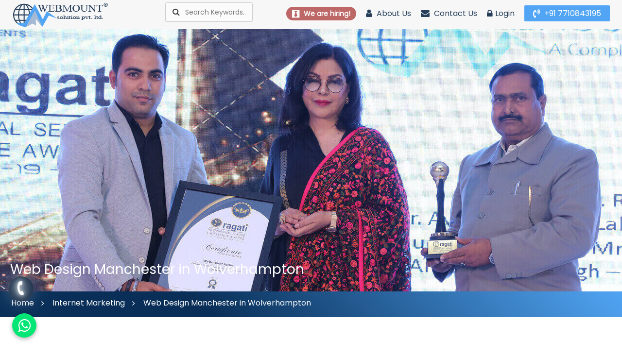

--- FILE ---
content_type: text/html; charset=UTF-8
request_url: https://www.webmountindia.com/wolverhampton/web-design-manchester.html
body_size: 40394
content:
<!DOCTYPE html>
<html lang="en">
<head>
<meta http-equiv="Content-Type" content="text/html; charset=utf-8" />
<meta name="viewport" content="width=device-width, initial-scale=1.0, maximum-scale=1.0,user-scalable=0"/> 
<title>Web Design Manchester In Wolverhampton, Web Design Manchester Wolverhampton</title>
<meta name="description" content="Webmount is a Web Design Manchester and business promotion and expansion company, located in Wolverhampton. We work on Web Design Manchester to intricately design your website. We Provide comprehensive Google Promotion services at affordable rates to boost up your company return on investment (ROI)." />
<meta name="keywords" content="Web Design Manchester, Web Design Manchester Wolverhampton, Web Design Manchester In Wolverhampton, Web Design Manchester India, Web Design Manchester In India, Web Design Manchester from India" />
<meta name="subject" content="Rated #1 Web Designing, Digital Marketing and Branding Company in ,  (United States)" />
<meta name="copyright" content="Copyright 2016-2026 Webmount® Solution Pvt. Ltd. - Digital Marketing Company in , " /> 
<meta name="language" content="english" /> 
<meta name="robots" content="ALL" /> 
<meta name="author" content="Webmount® Solution Pvt. Ltd., support@webmountindia.com" />
<meta name="rating" content="general" />
<meta name="revisit-after" content="2 days" />
<meta name="HandheldFriendly" content="True" />
<meta name="search_date" content="2026/01/23">
<meta name="Expires" content="never" />
<meta name="target_country" content="US" />
<meta name="country" content="United States" />
<meta name="State" content="" />
<meta name="City" content="" />
<meta name="geo.region" content="US-"/>
<meta name="geo.placename" content=""/>
<meta name="geo.position" content="37.751;-97.822"/>
<meta name="ICBM" content="37.751;-97.822" />
<meta name="document-type" content="Public" />
<meta name="document-rating" content="Safe for Kids" />
<meta name="publisher" content="Webmount® Solution Pvt. Ltd." />
<meta name="distribution" content="global" />
<meta name="generator" content="PHP Framework - Laravel 10.x" />
<meta name="google-site-verification" content="HpU5axBY_bcZxN9WOouo2kUFCXHhHJ88RumK-aXEgr0" /> 
<meta name="msvalidate.01" content="7852F714A5E9D84BFFD0ED6B8316CB64" /> 
<meta name="yandex-verification" content="03dba32cb74071fc" /> 
<meta name="YahooSeeker" content="index, follow" />
<meta property='og:type' content='website' />
<meta property="googlebot" content="index, follow" />
<meta property="bingbot" content="index, follow">
<meta name="apple-mobile-web-app-capable" content="yes" />
<meta name="mobile-web-app-capable" content="yes" />
<link rel="preconnect" href="https://fonts.googleapis.com">
<link rel="preconnect" href="https://fonts.gstatic.com" crossorigin="">
<link href="https://fonts.googleapis.com/css?family=Karla:400,400i,700" rel="stylesheet" />
<link href="https://fonts.googleapis.com/css?family=Rubik:300,400,400i,500,700" rel="stylesheet" />
<link rel="stylesheet" type="text/css" href="https://www.webmountindia.com/assets/css/bootstrap.min.css" />
<link rel="stylesheet" type="text/css" href="https://www.webmountindia.com/assets/css/animate.css" />
<link rel="stylesheet" type="text/css" href="https://www.webmountindia.com/assets/css/twentytwenty.css" />
<link rel="stylesheet" type="text/css" href="https://www.webmountindia.com/assets/css/font-awesome.min.css" />
<link rel="stylesheet" type="text/css" href="https://www.webmountindia.com/assets/css/owl.carousel.min.css" />
<link rel="stylesheet" type="text/css" href="https://www.webmountindia.com/assets/css/jquery.fancybox.min.css" />
<link rel="stylesheet" type="text/css" href="https://www.webmountindia.com/assets/css/style.css" />
<link rel="stylesheet" type="text/css" href="https://www.webmountindia.com/assets/css/responsive.css" />
<link type="image/x-icon" href="https://www.webmountindia.com/assets/images/favicon.ico" rel="shortcut icon"/>
<link rel="canonical" href="http://www.webmountindia.com/wolverhampton/web-design-manchester.html" />
<!-- Global site tag (gtag.js) - Google Analytics -->
<script async src="https://www.googletagmanager.com/gtag/js?id=UA-122924114-1"></script>
<script>
    window.dataLayer = window.dataLayer || [];

    function gtag() {
        dataLayer.push(arguments);
    }
    gtag('js', new Date());

    gtag('config', 'UA-122924114-1');

</script>
<!-- Facebook Pixel Code -->
<script>
!function(f,b,e,v,n,t,s)
{if(f.fbq)return;n=f.fbq=function(){n.callMethod?
n.callMethod.apply(n,arguments):n.queue.push(arguments)};
if(!f._fbq)f._fbq=n;n.push=n;n.loaded=!0;n.version='2.0';
n.queue=[];t=b.createElement(e);t.async=!0;
t.src=v;s=b.getElementsByTagName(e)[0];
s.parentNode.insertBefore(t,s)}(window, document,'script',
'https://connect.facebook.net/en_US/fbevents.js');
fbq('init', '394236351877792');
fbq('track', 'PageView');
</script>
<noscript><img height="1" width="1" style="display:none"
src="https://www.facebook.com/tr?id=394236351877792&ev=PageView&noscript=1"
/></noscript>
<!-- End Facebook Pixel Code --> 
<meta name="og:type" content="article" />
<meta property="og:image" content="https://www.webmountindia.com/root-path/root-images/thumbs/Internet-Marketing.jpg" />
<meta property="og:image:url" content="https://www.webmountindia.com/root-path/root-images/thumbs/Internet-Marketing.jpg" />
<meta property="og:image:width" content="200"/>
<meta property="og:image:height" content="200"/>
<meta name="linkedin:card" content="summary" />
<meta name="linkedin:description" content="Webmount is a Web Design Manchester and business promotion and expansion company, located in Wolverhampton. We work on Web Design Manchester to intricately design your website. We Provide comprehensive Google Promotion services at affordable rates to boost up your company return on investment (ROI)." />
<meta name="linkedin:image" content="https://www.webmountindia.com/assets/images/social-logo.jpg" />
<meta name="linkedin:url" content="https://www.linkedin.com/company/webmount-solution-private-limited" title="linkedin" />
<meta name="linkedin:site" content="https://www.linkedin.com/company/webmount-solution-private-limited" />
<meta name="facebook:card" content="summary" />
<meta name="facebook:title" content="Web Design Manchester In Wolverhampton, Web Design Manchester Wolverhampton" />
<meta name="facebook:description" content="Webmount is a Web Design Manchester and business promotion and expansion company, located in Wolverhampton. We work on Web Design Manchester to intricately design your website. We Provide comprehensive Google Promotion services at affordable rates to boost up your company return on investment (ROI)." />
<meta name="facebook:image" content="https://www.webmountindia.com/assets/images/social-logo.jpg" />
<meta name="facebook:url" content="https://www.facebook.com/webmountsolution/" />
<meta name="facebook:site" content="https://www.facebook.com/webmountsolution/" />
<meta name="og:site_name" content="Webmount Solution Pvt. Ltd."/>
<meta property="og:title" content="Web Design Manchester In Wolverhampton, Web Design Manchester Wolverhampton" />
<meta name="twitter:site" content="https://www.twitter.com/WebmountI" />   
<meta name="twitter:title" content="Web Design Manchester In Wolverhampton, Web Design Manchester Wolverhampton" />
<meta name="dc.title" content="Web Design Manchester In Wolverhampton, Web Design Manchester Wolverhampton" />
<meta property="og:description" content="Webmount is a Web Design Manchester and business promotion and expansion company, located in Wolverhampton. We work on Web Design Manchester to intricately design your website. We Provide comprehensive Google Promotion services at affordable rates to boost up your company return on investment (ROI)."/>
<meta name="dc.description" content="Webmount is a Web Design Manchester and business promotion and expansion company, located in Wolverhampton. We work on Web Design Manchester to intricately design your website. We Provide comprehensive Google Promotion services at affordable rates to boost up your company return on investment (ROI)." />
<meta name="twitter:description" content="Webmount is a Web Design Manchester and business promotion and expansion company, located in Wolverhampton. We work on Web Design Manchester to intricately design your website. We Provide comprehensive Google Promotion services at affordable rates to boost up your company return on investment (ROI)." />
<meta name="Classification" content="Webmount is a Web Design Manchester and business promotion and expansion company, located in Wolverhampton. We work on Web Design Manchester to intricately design your website. We Provide comprehensive Google Promotion services at affordable rates to boost up your company return on investment (ROI)."/>
<meta name="dc.keywords" content="Web Design Manchester, Web Design Manchester Wolverhampton, Web Design Manchester In Wolverhampton, Web Design Manchester India, Web Design Manchester In India, Web Design Manchester from India" />
<meta name="twitter:card" content="summary" />
<meta name="twitter:image" content="https://www.webmountindia.com/root-path/root-images/thumbs/Internet-Marketing.jpg" />
<meta name="twitter:url" content="https://www.twitter.com/WebmountI" />
<meta name="abstract" content="Website Designing Company In Wolverhampton, Best SMO Services, Result Oriented SEO Agency Wolverhampton"/>
<meta name="dc.source" content="https://www.webmountindia.com" />
<meta name="dc.subject" content="Webmount Solution Pvt. Ltd." />
<div style="position:absolute;left:-4000px"  xmlns:v="http://rdf.data-vocabulary.org/#">
<span typeof=v:Breadcrumb><a href="http://www.webmountindia.com/wolverhampton/web-design-manchester.html" rel=v:url property=v:title>No.&#10102; Web Design Manchester in Wolverhampton</a> &rsaquo; </span>
</div>  
<script type="application/ld+json">
    
    {
    
    "@context": "http://schema.org",
    
    "@type": "BreadcrumbList",
    
    "itemListElement":
    
    [{
    
    "@type": "ListItem",
    
    "position": 1,
    
    "item":
    
    {
    
    "@id": "http://www.webmountindia.com/wolverhampton/web-design-manchester.html",
    
    "name": "Service"
    
    }
    
    },
    
    {
    
    "@type": "ListItem",
    
    "position": 2,
    
    "item":
    
    {"name": "No.❶ Web Design Manchester in Wolverhampton"}
    
    }]
    
    }
    
</script>
</head>
<body>
  <header id="header"><meta http-equiv="Content-Type" content="text/html; charset=utf-8">
    <div class="header-toparea">
      <div class="container">
        <div class="row">
          <div class="col-md-3 col-xs-7">
            <div class="logo">
              <a href="https://www.webmountindia.com" title="Webmount Solution Pvt Ltd Company in Wolverhampton, Best SEO Company in Wolverhampton">
                <img src="https://www.webmountindia.com/assets/images/logo.png" title="Webmount Solution Pvt Ltd Company in Wolverhampton, Best SEO Company in Wolverhampton" alt="Webmount Solution Pvt Ltd Company in Wolverhampton, Best SEO Company in Wolverhampton">
              </a>
            </div>
          </div>
          <div class="col-md-2 hidden-xs">
            <div class="header-topform">
            <form action="https://www.webmountindia.com/search.html">
              <input class="search_input" type="text" placeholder="Search Keywords.." name="keyword">
              <button class="serch_btn" type="submit">
                <i class="fa fa-search header-topform">
                </i>
              </button>
            </form>
            </div>
          </div>
          <div class="col-md-7 hidden-xs">
            <div class="header-topinfo text-right">
              <ul>
                <li>
                  <a href="https://www.webmountindia.com/we-are-hiring.html" title="We are hiring!">
                    <b class="blinking">
                      <i class="fa fa-black-tie">
                      </i> We are hiring!
                    </b>
                  </a>
                </li>
                <li>
                  <a href="https://www.webmountindia.com/about-us.html" title="About Us">
                    <i class="fa fa-user">
                    </i> About Us
                  </a>
                </li>
                <li>
                  <a href="https://www.webmountindia.com/contact-us.html" title="Contact Us">
                    <i class="fa fa-envelope">
                    </i> Contact Us
                  </a>
                </li>
                <li>
                  <a href="javascript:void()">
                    <i class="fa fa-lock">
                    </i>Login
                  </a>
                </li>
                <li>
                  <a class="sign" href="javascript:void()">
                    <i class="fa fa-volume-control-phone ">
                    </i> +91 7710843195
                  </a>
                </li>
              </ul>
            </div>
          </div>
        </div>
      </div>
    </div>
    <div id="menu_bar">
      <div id="cssmenu" class="stricky">
              <ul>
        <li class="active">
          <a href="https://www.webmountindia.com">
            <i class="fa fa-home"></i> Home
          </a>
        </li>
        <li class="has-sub">
          <a href="https://www.webmountindia.com/wolverhampton/website-designing.html" title="Website Designing Company in Wolverhampton, Best SEO Company in Wolverhampton">
            <i class="fa fa-html5">
            </i> 
          Website Designing</a>
          <ul>
            <li>
              <a href="https://www.webmountindia.com/wolverhampton/dynamic-website-designing.html" title="Dynamic Website Designing Company in Wolverhampton, Best SEO Company in Wolverhampton">
                <div class="icon hidden-xs">
                  <i class="fa fa-html5 fa-2x pdt-20">
                  </i>
                </div> 
                <i class="fa fa-html5 hidden-lg">
                </i>
              Dynamic Website Designing</a>
            </li>
            <li>
              <a href="https://www.webmountindia.com/wolverhampton/ecommerce-website-designing.html" title="Ecommerce Website Designing Company in Wolverhampton, Best SEO Company in Wolverhampton">
                <div class="icon hidden-xs">
                  <i class="fa fa-html5 fa-2x pdt-20">
                  </i>
                </div> 
                <i class="fa fa-html5 hidden-lg">
                </i>
              Ecommerce Website Designing</a>
            </li>
            <li>
              <a href="https://www.webmountindia.com/wolverhampton/custom-website-designing.html" title="Custom Website Designing Company in Wolverhampton, Best SEO Company in Wolverhampton">
                <div class="icon hidden-xs">
                  <i class="fa fa-html5 fa-2x pdt-20">
                  </i>
                </div> 
                <i class="fa fa-html5 hidden-lg">
                </i>
              Custom Website Designing</a>
            </li>
            <li>
              <a href="https://www.webmountindia.com/wolverhampton/mobile-website-designing.html" title="Mobile Website Designing Company in Wolverhampton, Best SEO Company in Wolverhampton">
                <div class="icon hidden-xs">
                  <i class="fa fa-html5 fa-2x pdt-20">
                  </i>
                </div> 
                <i class="fa fa-html5 hidden-lg">
                </i>
              Mobile Website Designing</a>
            </li>
            <li>
              <a href="https://www.webmountindia.com/wolverhampton/responsive-website-designing.html" title="Responsive Website Designing Company in Wolverhampton, Best SEO Company in Wolverhampton">
                <div class="icon hidden-xs">
                  <i class="fa fa-html5 fa-2x pdt-20">
                  </i>
                </div> 
                <i class="fa fa-html5 hidden-lg">
                </i>
              Responsive Website Designing</a>
            </li>
            <li>
              <a href="https://www.webmountindia.com/wolverhampton/startup-website-designing.html" title="Startup Website Designing Company in Wolverhampton, Best SEO Company in Wolverhampton">
                <div class="icon hidden-xs">
                  <i class="fa fa-html5 fa-2x pdt-20">
                  </i>
                </div> 
                <i class="fa fa-html5 hidden-lg">
                </i>
              Startup Website Designing</a>
            </li>
            <li>
              <a href="https://www.webmountindia.com/wolverhampton/static-website-designing.html" title="Static Website Designing Company in Wolverhampton, Best SEO Company in Wolverhampton">
                <div class="icon hidden-xs">
                  <i class="fa fa-html5 fa-2x pdt-20">
                  </i>
                </div> 
                <i class="fa fa-html5 hidden-lg">
                </i>
              Static Website Designing</a>
            </li>
            <li>
              <a href="https://www.webmountindia.com/wolverhampton/website-redesigning.html" title="Website Redesigning Company in Wolverhampton, Best SEO Company in Wolverhampton">
                <div class="icon hidden-xs">
                  <i class="fa fa-html5 fa-2x pdt-20">
                  </i>
                </div> 
                <i class="fa fa-html5 hidden-lg">
                </i>
              Website Redesigning</a>
            </li>
          </ul>
        </li>
        <li class="has-sub">
          <a href="https://www.webmountindia.com/wolverhampton/website-development.html" title="Website Development Company in Wolverhampton, Best SEO Company in Wolverhampton">
            <i class="fa fa-desktop">
            </i> 
          Website Development</a>
          <ul>
            <li>
              <a href="https://www.webmountindia.com/wolverhampton/wordpress-website-development.html" title="Wordpress Website Development Company in Wolverhampton, Best SEO Company in Wolverhampton">
                <div class="icon hidden-xs">
                  <i class="fa fa-desktop fa-2x pdt-20">
                  </i>
                </div> 
                <i class="fa fa-desktop hidden-lg">
                </i>
              Wordpress Website Development</a>
            </li>
            <li>
              <a href="https://www.webmountindia.com/wolverhampton/joomla-website-development.html" title="Joomla Website Development Company in Wolverhampton, Best SEO Company in Wolverhampton">
                <div class="icon hidden-xs">
                  <i class="fa fa-desktop fa-2x pdt-20">
                  </i>
                </div> 
                <i class="fa fa-desktop hidden-lg">
                </i>
              Joomla Website Development</a>
            </li>
            <li>
              <a href="https://www.webmountindia.com/wolverhampton/drupal-website-development.html" title="Drupal Website Development Company in Wolverhampton, Best SEO Company in Wolverhampton">
                <div class="icon hidden-xs">
                  <i class="fa fa-desktop fa-2x pdt-20">
                  </i>
                </div> 
                <i class="fa fa-desktop hidden-lg">
                </i>
              Drupal Website Development</a>
            </li>
            <li>
              <a href="https://www.webmountindia.com/wolverhampton/cms-web-development.html" title="CMS Web Development Company in Wolverhampton, Best SEO Company in Wolverhampton">
                <div class="icon hidden-xs">
                  <i class="fa fa-desktop fa-2x pdt-20">
                  </i>
                </div> 
                <i class="fa fa-desktop hidden-lg">
                </i>
              CMS Web Development</a>
            </li>
            <li>
              <a href="https://www.webmountindia.com/wolverhampton/php-web-development.html" title="PHP Web Development Company in Wolverhampton, Best SEO Company in Wolverhampton">
                <div class="icon hidden-xs">
                  <i class="fa fa-desktop fa-2x pdt-20">
                  </i>
                </div> 
                <i class="fa fa-desktop hidden-lg">
                </i>
              PHP Web Development</a>
            </li>
          </ul>
        </li>
        <li class="has-sub">
          <a href="https://www.webmountindia.com/wolverhampton/ecommerce-website.html" title="Ecommerce Website Company in Wolverhampton, Best SEO Company in Wolverhampton">
            <i class="fa fa-shopping-bag">
            </i> 
          Ecommerce Website</a>
          <ul>
            <li>
              <a href="https://www.webmountindia.com/wolverhampton/opencart-website-development.html" title="Opencart Website Development Company in Wolverhampton, Best SEO Company in Wolverhampton">
                <div class="icon hidden-xs">
                  <i class="fa fa-shopping-bag fa-2x pdt-20">
                  </i>
                </div> 
                <i class="fa fa-shopping-bag hidden-lg">
                </i>
              Opencart Website Development</a>
            </li>
            <li>
              <a href="https://www.webmountindia.com/wolverhampton/magento-website-development.html" title="Magento Website Development Company in Wolverhampton, Best SEO Company in Wolverhampton">
                <div class="icon hidden-xs">
                  <i class="fa fa-shopping-bag fa-2x pdt-20">
                  </i>
                </div> 
                <i class="fa fa-shopping-bag hidden-lg">
                </i>
              Magento Website Development</a>
            </li>
            <li>
              <a href="https://www.webmountindia.com/wolverhampton/zencart-website-development.html" title="Zencart Website Development Company in Wolverhampton, Best SEO Company in Wolverhampton">
                <div class="icon hidden-xs">
                  <i class="fa fa-shopping-bag fa-2x pdt-20">
                  </i>
                </div> 
                <i class="fa fa-shopping-bag hidden-lg">
                </i>
              Zencart Website Development</a>
            </li>
            <li>
              <a href="https://www.webmountindia.com/wolverhampton/prestashop-website-development.html" title="PrestaShop Website Development Company in Wolverhampton, Best SEO Company in Wolverhampton">
                <div class="icon hidden-xs">
                  <i class="fa fa-shopping-bag fa-2x pdt-20">
                  </i>
                </div> 
                <i class="fa fa-shopping-bag hidden-lg">
                </i>
              PrestaShop Website Development</a>
            </li>
            <li>
              <a href="https://www.webmountindia.com/wolverhampton/oscommerce-website-development.html" title="OsCommerce Website Development Company in Wolverhampton, Best SEO Company in Wolverhampton">
                <div class="icon hidden-xs">
                  <i class="fa fa-shopping-bag fa-2x pdt-20">
                  </i>
                </div> 
                <i class="fa fa-shopping-bag hidden-lg">
                </i>
              OsCommerce Website Development</a>
            </li>
            <li>
              <a href="https://www.webmountindia.com/wolverhampton/woocommerce-website-development.html" title="WooCommerce Website Development Company in Wolverhampton, Best SEO Company in Wolverhampton">
                <div class="icon hidden-xs">
                  <i class="fa fa-shopping-bag fa-2x pdt-20">
                  </i>
                </div> 
                <i class="fa fa-shopping-bag hidden-lg">
                </i>
              WooCommerce Website Development</a>
            </li>
            <li>
              <a href="https://www.webmountindia.com/wolverhampton/spree-commerce-website-development.html" title="Spree Commerce Website Development Company in Wolverhampton, Best SEO Company in Wolverhampton">
                <div class="icon hidden-xs">
                  <i class="fa fa-shopping-bag fa-2x pdt-20">
                  </i>
                </div> 
                <i class="fa fa-shopping-bag hidden-lg">
                </i>
              Spree Commerce Website Development</a>
            </li>
            <li>
              <a href="https://www.webmountindia.com/wolverhampton/jigoshop-website-development.html" title="Jigoshop Website Development Company in Wolverhampton, Best SEO Company in Wolverhampton">
                <div class="icon hidden-xs">
                  <i class="fa fa-shopping-bag fa-2x pdt-20">
                  </i>
                </div> 
                <i class="fa fa-shopping-bag hidden-lg">
                </i>
              Jigoshop Website Development</a>
            </li>
            <li>
              <a href="https://www.webmountindia.com/wolverhampton/virtuemart-website-development.html" title="VirtueMart Website Development Company in Wolverhampton, Best SEO Company in Wolverhampton">
                <div class="icon hidden-xs">
                  <i class="fa fa-shopping-bag fa-2x pdt-20">
                  </i>
                </div> 
                <i class="fa fa-shopping-bag hidden-lg">
                </i>
              VirtueMart Website Development</a>
            </li>
            <li>
              <a href="https://www.webmountindia.com/wolverhampton/drupal-commerce-website-development.html" title="Drupal Commerce Website Development Company in Wolverhampton, Best SEO Company in Wolverhampton">
                <div class="icon hidden-xs">
                  <i class="fa fa-shopping-bag fa-2x pdt-20">
                  </i>
                </div> 
                <i class="fa fa-shopping-bag hidden-lg">
                </i>
              Drupal Commerce Website Development</a>
            </li>
          </ul>
        </li>
        <li class="has-sub">
          <a href="https://www.webmountindia.com/wolverhampton/portal-development.html" title="Portal Development Company in Wolverhampton, Best SEO Company in Wolverhampton">
            <i class="fa fa-connectdevelop">
            </i> 
          Portal Development</a>
          <ul>
            <li>
              <a href="https://www.webmountindia.com/wolverhampton/real-estate-portal-development.html" title="Real Estate Portal Development Company in Wolverhampton, Best SEO Company in Wolverhampton">
                <div class="icon hidden-xs">
                  <i class="fa fa-connectdevelop fa-2x pdt-20">
                  </i>
                </div> 
                <i class="fa fa-connectdevelop hidden-lg">
                </i>
              Real Estate Portal Development</a>
            </li>
            <li>
              <a href="https://www.webmountindia.com/wolverhampton/job-portal-development.html" title="Job Portal Development Company in Wolverhampton, Best SEO Company in Wolverhampton">
                <div class="icon hidden-xs">
                  <i class="fa fa-connectdevelop fa-2x pdt-20">
                  </i>
                </div> 
                <i class="fa fa-connectdevelop hidden-lg">
                </i>
              Job Portal Development</a>
            </li>
            <li>
              <a href="https://www.webmountindia.com/wolverhampton/b2b-portal-development.html" title="B2B Portal Development Company in Wolverhampton, Best SEO Company in Wolverhampton">
                <div class="icon hidden-xs">
                  <i class="fa fa-connectdevelop fa-2x pdt-20">
                  </i>
                </div> 
                <i class="fa fa-connectdevelop hidden-lg">
                </i>
              B2B Portal Development</a>
            </li>
            <li>
              <a href="https://www.webmountindia.com/wolverhampton/hospital-portal-development.html" title="Hospital Portal Development Company in Wolverhampton, Best SEO Company in Wolverhampton">
                <div class="icon hidden-xs">
                  <i class="fa fa-connectdevelop fa-2x pdt-20">
                  </i>
                </div> 
                <i class="fa fa-connectdevelop hidden-lg">
                </i>
              Hospital Portal Development</a>
            </li>
          </ul>
        </li>
        <li class="has-sub">
          <a href="https://www.webmountindia.com/wolverhampton/seo.html" title="SEO Company in Wolverhampton, Best SEO Company in Wolverhampton">
            <i class="fa fa-bar-chart">
            </i> 
          SEO</a>
          <ul>
            <li>
              <a href="https://www.webmountindia.com/wolverhampton/articles-submission.html" title="Articles Submission Company in Wolverhampton, Best SEO Company in Wolverhampton">
                <div class="icon hidden-xs">
                  <i class="fa fa-bar-chart fa-2x pdt-20">
                  </i>
                </div> 
                <i class="fa fa-bar-chart hidden-lg">
                </i>
              Articles Submission</a>
            </li>
            <li>
              <a href="https://www.webmountindia.com/wolverhampton/directory-submission.html" title="Directory Submission Company in Wolverhampton, Best SEO Company in Wolverhampton">
                <div class="icon hidden-xs">
                  <i class="fa fa-bar-chart fa-2x pdt-20">
                  </i>
                </div> 
                <i class="fa fa-bar-chart hidden-lg">
                </i>
              Directory Submission</a>
            </li>
            <li>
              <a href="https://www.webmountindia.com/wolverhampton/link-building.html" title="Link Building Company in Wolverhampton, Best SEO Company in Wolverhampton">
                <div class="icon hidden-xs">
                  <i class="fa fa-bar-chart fa-2x pdt-20">
                  </i>
                </div> 
                <i class="fa fa-bar-chart hidden-lg">
                </i>
              Link Building</a>
            </li>
            <li>
              <a href="https://www.webmountindia.com/wolverhampton/content-writing.html" title="Content Writing Company in Wolverhampton, Best SEO Company in Wolverhampton">
                <div class="icon hidden-xs">
                  <i class="fa fa-bar-chart fa-2x pdt-20">
                  </i>
                </div> 
                <i class="fa fa-bar-chart hidden-lg">
                </i>
              Content Writing</a>
            </li>
            <li>
              <a href="https://www.webmountindia.com/wolverhampton/on-page-optimization.html" title="On Page Optimization Company in Wolverhampton, Best SEO Company in Wolverhampton">
                <div class="icon hidden-xs">
                  <i class="fa fa-bar-chart fa-2x pdt-20">
                  </i>
                </div> 
                <i class="fa fa-bar-chart hidden-lg">
                </i>
              On Page Optimization</a>
            </li>
            <li>
              <a href="https://www.webmountindia.com/wolverhampton/off-page-optimization.html" title="Off Page Optimization Company in Wolverhampton, Best SEO Company in Wolverhampton">
                <div class="icon hidden-xs">
                  <i class="fa fa-bar-chart fa-2x pdt-20">
                  </i>
                </div> 
                <i class="fa fa-bar-chart hidden-lg">
                </i>
              Off Page Optimization</a>
            </li>
            <li>
              <a href="https://www.webmountindia.com/wolverhampton/social-bookmarking.html" title="Social Bookmarking Company in Wolverhampton, Best SEO Company in Wolverhampton">
                <div class="icon hidden-xs">
                  <i class="fa fa-bar-chart fa-2x pdt-20">
                  </i>
                </div> 
                <i class="fa fa-bar-chart hidden-lg">
                </i>
              Social Bookmarking</a>
            </li>
            <li>
              <a href="https://www.webmountindia.com/wolverhampton/google-promotion.html" title="Google Promotion Company in Wolverhampton, Best SEO Company in Wolverhampton">
                <div class="icon hidden-xs">
                  <i class="fa fa-bar-chart fa-2x pdt-20">
                  </i>
                </div> 
                <i class="fa fa-bar-chart hidden-lg">
                </i>
              Google Promotion</a>
            </li>
            <li>
              <a href="https://www.webmountindia.com/wolverhampton/seo-packages.html" title="SEO Packages Company in Wolverhampton, Best SEO Company in Wolverhampton">
                <div class="icon hidden-xs">
                  <i class="fa fa-bar-chart fa-2x pdt-20">
                  </i>
                </div> 
                <i class="fa fa-bar-chart hidden-lg">
                </i>
              SEO Packages</a>
            </li>
          </ul>
        </li>
        <li class="has-sub">
          <a href="https://www.webmountindia.com/wolverhampton/smo.html" title="SMO Company in Wolverhampton, Best SEO Company in Wolverhampton">
            <i class="fa fa-line-chart">
            </i> 
          SMO</a>
          <ul>
            <li>
              <a href="https://www.webmountindia.com/wolverhampton/facebook-promotion.html" title="Facebook Promotion Company in Wolverhampton, Best SEO Company in Wolverhampton">
                <div class="icon hidden-xs">
                  <i class="fa fa-line-chart fa-2x pdt-20">
                  </i>
                </div> 
                <i class="fa fa-line-chart hidden-lg">
                </i>
              Facebook Promotion</a>
            </li>
            <li>
              <a href="https://www.webmountindia.com/wolverhampton/twitter-promotion.html" title="Twitter Promotion Company in Wolverhampton, Best SEO Company in Wolverhampton">
                <div class="icon hidden-xs">
                  <i class="fa fa-line-chart fa-2x pdt-20">
                  </i>
                </div> 
                <i class="fa fa-line-chart hidden-lg">
                </i>
              Twitter Promotion</a>
            </li>
            <li>
              <a href="https://www.webmountindia.com/wolverhampton/google-plus-promotion.html" title="Google Plus Promotion Company in Wolverhampton, Best SEO Company in Wolverhampton">
                <div class="icon hidden-xs">
                  <i class="fa fa-line-chart fa-2x pdt-20">
                  </i>
                </div> 
                <i class="fa fa-line-chart hidden-lg">
                </i>
              Google Plus Promotion</a>
            </li>
            <li>
              <a href="https://www.webmountindia.com/wolverhampton/linkedin-promotion.html" title="LinkedIn Promotion Company in Wolverhampton, Best SEO Company in Wolverhampton">
                <div class="icon hidden-xs">
                  <i class="fa fa-line-chart fa-2x pdt-20">
                  </i>
                </div> 
                <i class="fa fa-line-chart hidden-lg">
                </i>
              LinkedIn Promotion</a>
            </li>
            <li>
              <a href="https://www.webmountindia.com/wolverhampton/pinterest-promotion.html" title="Pinterest Promotion Company in Wolverhampton, Best SEO Company in Wolverhampton">
                <div class="icon hidden-xs">
                  <i class="fa fa-line-chart fa-2x pdt-20">
                  </i>
                </div> 
                <i class="fa fa-line-chart hidden-lg">
                </i>
              Pinterest Promotion</a>
            </li>
            <li>
              <a href="https://www.webmountindia.com/wolverhampton/youtube-promotion.html" title="YouTube Promotion Company in Wolverhampton, Best SEO Company in Wolverhampton">
                <div class="icon hidden-xs">
                  <i class="fa fa-line-chart fa-2x pdt-20">
                  </i>
                </div> 
                <i class="fa fa-line-chart hidden-lg">
                </i>
              YouTube Promotion</a>
            </li>
            <li>
              <a href="https://www.webmountindia.com/wolverhampton/smo-packages.html" title="SMO Packages Company in Wolverhampton, Best SEO Company in Wolverhampton">
                <div class="icon hidden-xs">
                  <i class="fa fa-line-chart fa-2x pdt-20">
                  </i>
                </div> 
                <i class="fa fa-line-chart hidden-lg">
                </i>
              SMO Packages</a>
            </li>
          </ul>
        </li>
        <li class="has-sub">
          <a href="https://www.webmountindia.com/wolverhampton/software.html" title="Software Company in Wolverhampton, Best SEO Company in Wolverhampton">
            <i class="fa fa-android">
            </i> 
          Software</a>
          <ul>
            <li>
              <a href="https://www.webmountindia.com/wolverhampton/customer-relationship-management.html" title="Customer Relationship Management Company in Wolverhampton, Best SEO Company in Wolverhampton">
                <div class="icon hidden-xs">
                  <i class="fa fa-android fa-2x pdt-20">
                  </i>
                </div> 
                <i class="fa fa-android hidden-lg">
                </i>
              Customer Relationship Management</a>
            </li>
            <li>
              <a href="https://www.webmountindia.com/wolverhampton/ios-app-development.html" title="IOS App Development Company in Wolverhampton, Best SEO Company in Wolverhampton">
                <div class="icon hidden-xs">
                  <i class="fa fa-android fa-2x pdt-20">
                  </i>
                </div> 
                <i class="fa fa-android hidden-lg">
                </i>
              IOS App Development</a>
            </li>
            <li>
              <a href="https://www.webmountindia.com/wolverhampton/android-app-development.html" title="Android App Development Company in Wolverhampton, Best SEO Company in Wolverhampton">
                <div class="icon hidden-xs">
                  <i class="fa fa-android fa-2x pdt-20">
                  </i>
                </div> 
                <i class="fa fa-android hidden-lg">
                </i>
              Android App Development</a>
            </li>
          </ul>
        </li>
      </ul>
      </div>
    </div>
  </header>

      <section class="headerbg hidden-xs">
      <div class="container">
        <div class="row">
          <div class="page-titlebg">
            <div class="page-content">
              <h1 class="headcolor">
                Web Design Manchester in 
                Wolverhampton              
              </h1>
            </div>
          </div>
        </div>
      </div>
    </section>
    <section class="shorterHeader">
      <div class="container">
        <div class="row">
          <div class="page-title">
            <div class="breadcrumbs">
              <ul>
                <li>
                  <a href="https://www.webmountindia.com" title="Home">Home
                  </a>
                </li>
                                  <li> 
                    <a href="https://www.webmountindia.com/wolverhampton/internet-marketing.html" title="Internet Marketing in Wolverhampton, Best SEO Company in Wolverhampton">
                      Internet Marketing                    </a>
                  </li>
                                <li>
                  Web Design Manchester in 
                  Wolverhampton                    
                </li>
              </ul>
            </div>
          </div>
        </div>
      </div>
    </section>
    <section class="">
      <div class="container">
        <div class="row">
          <div class="col-md-12 col-lg-12 col-sm-12 wow fadeInLeft dircon" data-wow-delay=".3s">
            <h2 class="h2">
              Web Design Manchester            </h2>
                          <img class="frame-img sw" src="https://www.webmountindia.com/assets/images/cat-img/common-10.jpg" title="web design manchester in Wolverhampton, Best SEO Company in Wolverhampton" alt="web design manchester Company in Wolverhampton, Best SEO Company in Wolverhampton">
                                      <h3>"Digital Marketing Company in Wolverhampton, Website Promotion in Wolverhampton"</h3>
            <p>As the leading <b>Web Design Manchester in Wolverhampton</b>, we understand the power of a strong online presence. Our <b>expert team has</b> helped countless businesses connect with customers through beautifully designed websites and impactful digital strategies. </p>
            <p>More than a decade of experience has taught us that every business has a unique story to share. That's why we start each project by listening - to understand your goals, values and vision. Then we bring those insights to life through creative solutions. </p>
            <p>Whether you need an engaging eCommerce storefront, optimized content management or full-scale marketing automation, our solutions are tailored specifically for your needs. Clients appreciate our personalized approach and dedication to driving real results. </p>
            <p>Don't just take our word for it. See what our award-winning designs and strategic services can do for your brand. Together, let's get your message in front of the customers who need to hear it most. </p>
            <h4>Reach New Heights with Strategic Google Promotion in Wolverhampton</h4>
            <p>In today's digital world, search engine optimization is key to reaching new customers. As the top <b>Web Design Manchester in Wolverhampton</b>, we've helped countless businesses expand their reach and visibility online. </p>
            <p>Through thorough keyword research, technical site optimizations and link building strategies, our SEO packages are designed to move your website up in search results. Clients see a measurable increase in qualified traffic and leads. </p>
            <p>Whether you're just starting out or need a boost, our customized plans deliver proven results. We also provide ongoing reporting so you understand the impact on your bottom line.</p> 
            <p>Let our team of <b>SEO experts</b> go to work for you. Contact us today to discuss how <b>strategic SEO</b> can take your business higher.</p>
                      </div>
        </div>
      </div>
    </section>
   <section>
    <div class="contpadded bg-orange home-cta text-center">
      <div class="container">
        <div class="row">
          <div class="col-lg-12 col-md-12 col-sm-12">
            <h2>Grow Your Business Online
            </h2>
            <hr class="hr-style">
            <p>Webmount® Solution is a leading digital marketing agency. For years, we've helped businesses in Wolverhampton achieve their goals through strategic website development and online marketing. </p>
            <p>As the top Web Design Manchester in the region, our team understands what it takes to succeed in today's digital landscape. We've helped innumerable companies attract more customers and generate more revenue through their online presence.</p>
            <p>Whether you need to boost your website's visibility, engage more users, or convert more leads, our marketing experts have solutions that deliver results.</p>
            <p>We take a consultative approach, listening to understand your unique objectives. Then we craft customized plans tailored to your business and industry.</p>
            <p>Through strategic website design, Web Design Manchester, SEO, social media, and more, we help you define your brand and connect with the customers who matter most. Our solutions are focused on driving the right metrics - like increased traffic, higher conversion rates, and greater ROI.</p>
            <p>Most of all, we're committed to customer success. Our clients see real business impact because we're invested in their long-term growth. If you want a dedicated partner to take your company to the next level online, contact us today.</p>
          </div>
        </div>
        <div class="new-full-wrap">
          <div class="new-full-box-box wow fadeInLeft animated" data-wow-delay="400ms" data-aos="fade-up">
            <div class="cta-box2">
              <em class="fa fa-mobile fonticon">
              </em>
              <h3>Schedule a Call
              </h3>
              <p>Call us when you have seen enough! We are waiting.
              </p>
            </div>
          </div>
          <div class="new-full-box-box wow fadeInUp animated" data-wow-delay="700ms" data-aos="fade-up">
            <div class="cta-box2">
              <em class="fa fa-map fonticon">
              </em>
              <h3>Plan It
              </h3>
              <p>Outline your business goals and we will manifest them.
              </p>
            </div>
          </div>
          <div class="new-full-box-box wow fadeInRight animated" data-wow-delay="900ms" data-aos="fade-up">
            <div class="cta-box2">
              <em class="fa fa-line-chart fonticon">
              </em>
              <h3>Grow Online
              </h3>
              <p>It’s time to stem up your organization and make your own online presence on Google. 
              </p>
            </div>
          </div>
        </div>
      </div>
    </div>
  </section>
        <section class="container-fluid portfolio-layout portfolio-columns-fw relatedback"> 
  <div class="container">
  <div class="row">
    <div class="sec-heading">
    <h2 class="mob">Related Searches <b>Web Design Manchester in Wolverhampton</b>           </h2>
          <hr class="hr-style">
            <p class="location_text">Our goal is to provide you with the <b>Web Design Manchester in Wolverhampton</b>  that meets all your business needs. We develop websites that fit your needs. Implementing a custom template helps you to gain a competitive advantage.</p>
            </div>
             </div>
            <ul class="pop-search-sbs mini1 service">
                              <li class="footer-address ff-p">
                  <a href="https://www.webmountindia.com/wolverhampton/5-best-website-agency.html" title="5 Best Website Agency in Wolverhampton">
                    5 Best Website Agency In Wolverhampton</a>
                </li>
                              <li class="footer-address ff-p">
                  <a href="https://www.webmountindia.com/wolverhampton/5-best-website-builders-for-small-business.html" title="5 Best Website Builders For Small Business in Wolverhampton">
                    5 Best Website Builders For Small Business In Wolverhampton</a>
                </li>
                              <li class="footer-address ff-p">
                  <a href="https://www.webmountindia.com/wolverhampton/5-best-website-company.html" title="5 Best Website Company in Wolverhampton">
                    5 Best Website Company In Wolverhampton</a>
                </li>
                              <li class="footer-address ff-p">
                  <a href="https://www.webmountindia.com/wolverhampton/5-best-website-service.html" title="5 Best Website Service in Wolverhampton">
                    5 Best Website Service In Wolverhampton</a>
                </li>
                              <li class="footer-address ff-p">
                  <a href="https://www.webmountindia.com/wolverhampton/5-best-website-services.html" title="5 Best Website Services in Wolverhampton">
                    5 Best Website Services In Wolverhampton</a>
                </li>
                              <li class="footer-address ff-p">
                  <a href="https://www.webmountindia.com/wolverhampton/advertising-agency.html" title="Advertising Agency in Wolverhampton">
                    Advertising Agency In Wolverhampton</a>
                </li>
                              <li class="footer-address ff-p">
                  <a href="https://www.webmountindia.com/wolverhampton/advertising-agency.html" title="Advertising Agency in Wolverhampton">
                    Advertising Agency In Wolverhampton</a>
                </li>
                              <li class="footer-address ff-p">
                  <a href="https://www.webmountindia.com/wolverhampton/advertising-company.html" title="Advertising Company in Wolverhampton">
                    Advertising Company In Wolverhampton</a>
                </li>
                              <li class="footer-address ff-p">
                  <a href="https://www.webmountindia.com/wolverhampton/advertising-service.html" title="Advertising Service in Wolverhampton">
                    Advertising Service In Wolverhampton</a>
                </li>
                              <li class="footer-address ff-p">
                  <a href="https://www.webmountindia.com/wolverhampton/advertising-services.html" title="Advertising Services in Wolverhampton">
                    Advertising Services In Wolverhampton</a>
                </li>
                              <li class="footer-address ff-p">
                  <a href="https://www.webmountindia.com/wolverhampton/advertising-your-channel.html" title="Advertising Your Channel in Wolverhampton">
                    Advertising Your Channel In Wolverhampton</a>
                </li>
                              <li class="footer-address ff-p">
                  <a href="https://www.webmountindia.com/wolverhampton/advertising-your-channel-agency.html" title="Advertising Your Channel Agency in Wolverhampton">
                    Advertising Your Channel Agency In Wolverhampton</a>
                </li>
                              <li class="footer-address ff-p">
                  <a href="https://www.webmountindia.com/wolverhampton/adwords-promotion.html" title="Adwords Promotion in Wolverhampton">
                    Adwords Promotion In Wolverhampton</a>
                </li>
                              <li class="footer-address ff-p">
                  <a href="https://www.webmountindia.com/wolverhampton/adwords-promotion-near-me.html" title="Adwords Promotion Near Me in Wolverhampton">
                    Adwords Promotion Near Me In Wolverhampton</a>
                </li>
                              <li class="footer-address ff-p">
                  <a href="https://www.webmountindia.com/wolverhampton/affordable-custom-web-design.html" title="Affordable Custom Web Design in Wolverhampton">
                    Affordable Custom Web Design In Wolverhampton</a>
                </li>
                              <li class="footer-address ff-p">
                  <a href="https://www.webmountindia.com/wolverhampton/affordable-custom-web-design-agency.html" title="Affordable Custom Web Design Agency in Wolverhampton">
                    Affordable Custom Web Design Agency In Wolverhampton</a>
                </li>
                              <li class="footer-address ff-p">
                  <a href="https://www.webmountindia.com/wolverhampton/affordable-custom-web-design-company.html" title="Affordable Custom Web Design Company in Wolverhampton">
                    Affordable Custom Web Design Company In Wolverhampton</a>
                </li>
                              <li class="footer-address ff-p">
                  <a href="https://www.webmountindia.com/wolverhampton/affordable-custom-web-design-service.html" title="Affordable Custom Web Design Service in Wolverhampton">
                    Affordable Custom Web Design Service In Wolverhampton</a>
                </li>
                              <li class="footer-address ff-p">
                  <a href="https://www.webmountindia.com/wolverhampton/affordable-custom-web-design-services.html" title="Affordable Custom Web Design Services in Wolverhampton">
                    Affordable Custom Web Design Services In Wolverhampton</a>
                </li>
                              <li class="footer-address ff-p">
                  <a href="https://www.webmountindia.com/wolverhampton/affordable-seo-agency.html" title="Affordable SEO Agency in Wolverhampton">
                    Affordable SEO Agency In Wolverhampton</a>
                </li>
                              <li class="footer-address ff-p">
                  <a href="https://www.webmountindia.com/wolverhampton/affordable-seo-company.html" title="Affordable SEO Company in Wolverhampton">
                    Affordable SEO Company In Wolverhampton</a>
                </li>
                              <li class="footer-address ff-p">
                  <a href="https://www.webmountindia.com/wolverhampton/affordable-seo-service.html" title="Affordable SEO Service in Wolverhampton">
                    Affordable SEO Service In Wolverhampton</a>
                </li>
                              <li class="footer-address ff-p">
                  <a href="https://www.webmountindia.com/wolverhampton/affordable-seo-services.html" title="Affordable SEO Services in Wolverhampton">
                    Affordable SEO Services In Wolverhampton</a>
                </li>
                              <li class="footer-address ff-p">
                  <a href="https://www.webmountindia.com/wolverhampton/affordable-web-design.html" title="Affordable Web Design in Wolverhampton">
                    Affordable Web Design In Wolverhampton</a>
                </li>
                              <li class="footer-address ff-p">
                  <a href="https://www.webmountindia.com/wolverhampton/affordable-web-design-agency.html" title="Affordable Web Design Agency in Wolverhampton">
                    Affordable Web Design Agency In Wolverhampton</a>
                </li>
                              <li class="footer-address ff-p">
                  <a href="https://www.webmountindia.com/wolverhampton/affordable-web-design-company.html" title="Affordable Web Design Company in Wolverhampton">
                    Affordable Web Design Company In Wolverhampton</a>
                </li>
                              <li class="footer-address ff-p">
                  <a href="https://www.webmountindia.com/wolverhampton/affordable-web-design-service.html" title="Affordable Web Design Service in Wolverhampton">
                    Affordable Web Design Service In Wolverhampton</a>
                </li>
                              <li class="footer-address ff-p">
                  <a href="https://www.webmountindia.com/wolverhampton/affordable-web-design-services.html" title="Affordable Web Design Services in Wolverhampton">
                    Affordable Web Design Services In Wolverhampton</a>
                </li>
                              <li class="footer-address ff-p">
                  <a href="https://www.webmountindia.com/wolverhampton/affordable-web-designing.html" title="Affordable Web Designing in Wolverhampton">
                    Affordable Web Designing In Wolverhampton</a>
                </li>
                              <li class="footer-address ff-p">
                  <a href="https://www.webmountindia.com/wolverhampton/affordable-web-designing-agency.html" title="Affordable Web Designing Agency in Wolverhampton">
                    Affordable Web Designing Agency In Wolverhampton</a>
                </li>
                              <li class="footer-address ff-p">
                  <a href="https://www.webmountindia.com/wolverhampton/affordable-web-designing-company.html" title="Affordable Web Designing Company in Wolverhampton">
                    Affordable Web Designing Company In Wolverhampton</a>
                </li>
                              <li class="footer-address ff-p">
                  <a href="https://www.webmountindia.com/wolverhampton/affordable-web-designing-service.html" title="Affordable Web Designing Service in Wolverhampton">
                    Affordable Web Designing Service In Wolverhampton</a>
                </li>
                              <li class="footer-address ff-p">
                  <a href="https://www.webmountindia.com/wolverhampton/affordable-web-designing-services.html" title="Affordable Web Designing Services in Wolverhampton">
                    Affordable Web Designing Services In Wolverhampton</a>
                </li>
                              <li class="footer-address ff-p">
                  <a href="https://www.webmountindia.com/wolverhampton/affordable-web-development.html" title="Affordable Web Development in Wolverhampton">
                    Affordable Web Development In Wolverhampton</a>
                </li>
                              <li class="footer-address ff-p">
                  <a href="https://www.webmountindia.com/wolverhampton/affordable-web-development-agency.html" title="Affordable Web Development Agency in Wolverhampton">
                    Affordable Web Development Agency In Wolverhampton</a>
                </li>
                              <li class="footer-address ff-p">
                  <a href="https://www.webmountindia.com/wolverhampton/affordable-web-development-company.html" title="Affordable Web Development Company in Wolverhampton">
                    Affordable Web Development Company In Wolverhampton</a>
                </li>
                              <li class="footer-address ff-p">
                  <a href="https://www.webmountindia.com/wolverhampton/affordable-web-development-service.html" title="Affordable Web Development Service in Wolverhampton">
                    Affordable Web Development Service In Wolverhampton</a>
                </li>
                              <li class="footer-address ff-p">
                  <a href="https://www.webmountindia.com/wolverhampton/affordable-web-development-services.html" title="Affordable Web Development Services in Wolverhampton">
                    Affordable Web Development Services In Wolverhampton</a>
                </li>
                              <li class="footer-address ff-p">
                  <a href="https://www.webmountindia.com/wolverhampton/affordable-website-design.html" title="Affordable Website Design in Wolverhampton">
                    Affordable Website Design In Wolverhampton</a>
                </li>
                              <li class="footer-address ff-p">
                  <a href="https://www.webmountindia.com/wolverhampton/affordable-website-design-agency.html" title="Affordable Website Design Agency in Wolverhampton">
                    Affordable Website Design Agency In Wolverhampton</a>
                </li>
                              <li class="footer-address ff-p">
                  <a href="https://www.webmountindia.com/wolverhampton/affordable-website-design-company.html" title="Affordable Website Design Company in Wolverhampton">
                    Affordable Website Design Company In Wolverhampton</a>
                </li>
                              <li class="footer-address ff-p">
                  <a href="https://www.webmountindia.com/wolverhampton/affordable-website-design-service.html" title="Affordable Website Design Service in Wolverhampton">
                    Affordable Website Design Service In Wolverhampton</a>
                </li>
                              <li class="footer-address ff-p">
                  <a href="https://www.webmountindia.com/wolverhampton/affordable-website-design-services.html" title="Affordable Website Design Services in Wolverhampton">
                    Affordable Website Design Services In Wolverhampton</a>
                </li>
                              <li class="footer-address ff-p">
                  <a href="https://www.webmountindia.com/wolverhampton/affordable-website-designing.html" title="Affordable Website Designing in Wolverhampton">
                    Affordable Website Designing In Wolverhampton</a>
                </li>
                              <li class="footer-address ff-p">
                  <a href="https://www.webmountindia.com/wolverhampton/affordable-website-designing-agency.html" title="Affordable Website Designing Agency in Wolverhampton">
                    Affordable Website Designing Agency In Wolverhampton</a>
                </li>
                              <li class="footer-address ff-p">
                  <a href="https://www.webmountindia.com/wolverhampton/affordable-website-designing-company.html" title="Affordable Website Designing Company in Wolverhampton">
                    Affordable Website Designing Company In Wolverhampton</a>
                </li>
                              <li class="footer-address ff-p">
                  <a href="https://www.webmountindia.com/wolverhampton/affordable-website-designing-service.html" title="Affordable Website Designing Service in Wolverhampton">
                    Affordable Website Designing Service In Wolverhampton</a>
                </li>
                              <li class="footer-address ff-p">
                  <a href="https://www.webmountindia.com/wolverhampton/affordable-website-designing-services.html" title="Affordable Website Designing Services in Wolverhampton">
                    Affordable Website Designing Services In Wolverhampton</a>
                </li>
                              <li class="footer-address ff-p">
                  <a href="https://www.webmountindia.com/wolverhampton/affordable-websites.html" title="Affordable Websites in Wolverhampton">
                    Affordable Websites In Wolverhampton</a>
                </li>
                              <li class="footer-address ff-p">
                  <a href="https://www.webmountindia.com/wolverhampton/affordable-websites-agency.html" title="Affordable Websites Agency in Wolverhampton">
                    Affordable Websites Agency In Wolverhampton</a>
                </li>
                              <li class="footer-address ff-p">
                  <a href="https://www.webmountindia.com/wolverhampton/affordable-websites-company.html" title="Affordable Websites Company in Wolverhampton">
                    Affordable Websites Company In Wolverhampton</a>
                </li>
                              <li class="footer-address ff-p">
                  <a href="https://www.webmountindia.com/wolverhampton/affordable-websites-service.html" title="Affordable Websites Service in Wolverhampton">
                    Affordable Websites Service In Wolverhampton</a>
                </li>
                              <li class="footer-address ff-p">
                  <a href="https://www.webmountindia.com/wolverhampton/affordable-websites-services.html" title="Affordable Websites Services in Wolverhampton">
                    Affordable Websites Services In Wolverhampton</a>
                </li>
                              <li class="footer-address ff-p">
                  <a href="https://www.webmountindia.com/wolverhampton/android-app-development.html" title="Android App Development in Wolverhampton">
                    Android App Development In Wolverhampton</a>
                </li>
                              <li class="footer-address ff-p">
                  <a href="https://www.webmountindia.com/wolverhampton/android-app-development-agency.html" title="Android App Development Agency in Wolverhampton">
                    Android App Development Agency In Wolverhampton</a>
                </li>
                              <li class="footer-address ff-p">
                  <a href="https://www.webmountindia.com/wolverhampton/android-app-development-service.html" title="Android App Development Service in Wolverhampton">
                    Android App Development Service In Wolverhampton</a>
                </li>
                              <li class="footer-address ff-p">
                  <a href="https://www.webmountindia.com/wolverhampton/app-development-company.html" title="App Development Company in Wolverhampton">
                    App Development Company In Wolverhampton</a>
                </li>
                              <li class="footer-address ff-p">
                  <a href="https://www.webmountindia.com/wolverhampton/app-development-services.html" title="App Development Services in Wolverhampton">
                    App Development Services In Wolverhampton</a>
                </li>
                              <li class="footer-address ff-p">
                  <a href="https://www.webmountindia.com/wolverhampton/articles-writing.html" title="Articles Writing in Wolverhampton">
                    Articles Writing In Wolverhampton</a>
                </li>
                              <li class="footer-address ff-p">
                  <a href="https://www.webmountindia.com/wolverhampton/articles-writing-agency.html" title="Articles Writing Agency in Wolverhampton">
                    Articles Writing Agency In Wolverhampton</a>
                </li>
                              <li class="footer-address ff-p">
                  <a href="https://www.webmountindia.com/wolverhampton/articles-writing-company.html" title="Articles Writing Company in Wolverhampton">
                    Articles Writing Company In Wolverhampton</a>
                </li>
                              <li class="footer-address ff-p">
                  <a href="https://www.webmountindia.com/wolverhampton/articles-writing-service.html" title="Articles Writing Service in Wolverhampton">
                    Articles Writing Service In Wolverhampton</a>
                </li>
                              <li class="footer-address ff-p">
                  <a href="https://www.webmountindia.com/wolverhampton/articles-writing-services.html" title="Articles Writing Services in Wolverhampton">
                    Articles Writing Services In Wolverhampton</a>
                </li>
                              <li class="footer-address ff-p">
                  <a href="https://www.webmountindia.com/wolverhampton/assignment-writing.html" title="Assignment Writing in Wolverhampton">
                    Assignment Writing In Wolverhampton</a>
                </li>
                              <li class="footer-address ff-p">
                  <a href="https://www.webmountindia.com/wolverhampton/assignment-writing-agency.html" title="Assignment Writing Agency in Wolverhampton">
                    Assignment Writing Agency In Wolverhampton</a>
                </li>
                              <li class="footer-address ff-p">
                  <a href="https://www.webmountindia.com/wolverhampton/assignment-writing-service.html" title="Assignment Writing Service in Wolverhampton">
                    Assignment Writing Service In Wolverhampton</a>
                </li>
                              <li class="footer-address ff-p">
                  <a href="https://www.webmountindia.com/wolverhampton/assignment-writing-services.html" title="Assignment Writing Services in Wolverhampton">
                    Assignment Writing Services In Wolverhampton</a>
                </li>
                              <li class="footer-address ff-p">
                  <a href="https://www.webmountindia.com/wolverhampton/award-winning-company.html" title="Award Winning Company in Wolverhampton">
                    Award Winning Company In Wolverhampton</a>
                </li>
                              <li class="footer-address ff-p">
                  <a href="https://www.webmountindia.com/wolverhampton/award-winning-search-engine-optimization.html" title="Award Winning Search Engine Optimization in Wolverhampton">
                    Award Winning Search Engine Optimization In Wolverhampton</a>
                </li>
                              <li class="footer-address ff-p">
                  <a href="https://www.webmountindia.com/wolverhampton/award-winning-search-engine-optimization-agency.html" title="Award Winning Search Engine Optimization Agency in Wolverhampton">
                    Award Winning Search Engine Optimization Agency In Wolverhampton</a>
                </li>
                              <li class="footer-address ff-p">
                  <a href="https://www.webmountindia.com/wolverhampton/award-winning-search-engine-optimization-company.html" title="Award Winning Search Engine Optimization Company in Wolverhampton">
                    Award Winning Search Engine Optimization Company In Wolverhampton</a>
                </li>
                              <li class="footer-address ff-p">
                  <a href="https://www.webmountindia.com/wolverhampton/award-winning-search-engine-optimization-service.html" title="Award Winning Search Engine Optimization Service in Wolverhampton">
                    Award Winning Search Engine Optimization Service In Wolverhampton</a>
                </li>
                              <li class="footer-address ff-p">
                  <a href="https://www.webmountindia.com/wolverhampton/award-winning-search-engine-optimization-services.html" title="Award Winning Search Engine Optimization Services in Wolverhampton">
                    Award Winning Search Engine Optimization Services In Wolverhampton</a>
                </li>
                              <li class="footer-address ff-p">
                  <a href="https://www.webmountindia.com/wolverhampton/award-winning-web-design.html" title="Award Winning Web Design in Wolverhampton">
                    Award Winning Web Design In Wolverhampton</a>
                </li>
                              <li class="footer-address ff-p">
                  <a href="https://www.webmountindia.com/wolverhampton/award-winning-web-design-agency.html" title="Award Winning Web Design Agency in Wolverhampton">
                    Award Winning Web Design Agency In Wolverhampton</a>
                </li>
                              <li class="footer-address ff-p">
                  <a href="https://www.webmountindia.com/wolverhampton/award-winning-web-design-company.html" title="Award Winning Web Design Company in Wolverhampton">
                    Award Winning Web Design Company In Wolverhampton</a>
                </li>
                              <li class="footer-address ff-p">
                  <a href="https://www.webmountindia.com/wolverhampton/award-winning-web-design-service.html" title="Award Winning Web Design Service in Wolverhampton">
                    Award Winning Web Design Service In Wolverhampton</a>
                </li>
                              <li class="footer-address ff-p">
                  <a href="https://www.webmountindia.com/wolverhampton/award-winning-web-design-services.html" title="Award Winning Web Design Services in Wolverhampton">
                    Award Winning Web Design Services In Wolverhampton</a>
                </li>
                              <li class="footer-address ff-p">
                  <a href="https://www.webmountindia.com/wolverhampton/award-winning-website-designing.html" title="Award Winning Website Designing in Wolverhampton">
                    Award Winning Website Designing In Wolverhampton</a>
                </li>
                              <li class="footer-address ff-p">
                  <a href="https://www.webmountindia.com/wolverhampton/award-winning-website-designing-agency.html" title="Award Winning Website Designing Agency in Wolverhampton">
                    Award Winning Website Designing Agency In Wolverhampton</a>
                </li>
                              <li class="footer-address ff-p">
                  <a href="https://www.webmountindia.com/wolverhampton/award-winning-website-designing-company.html" title="Award Winning Website Designing Company in Wolverhampton">
                    Award Winning Website Designing Company In Wolverhampton</a>
                </li>
                              <li class="footer-address ff-p">
                  <a href="https://www.webmountindia.com/wolverhampton/award-winning-website-designing-service.html" title="Award Winning Website Designing Service in Wolverhampton">
                    Award Winning Website Designing Service In Wolverhampton</a>
                </li>
                              <li class="footer-address ff-p">
                  <a href="https://www.webmountindia.com/wolverhampton/award-winning-website-designing-services.html" title="Award Winning Website Designing Services in Wolverhampton">
                    Award Winning Website Designing Services In Wolverhampton</a>
                </li>
                              <li class="footer-address ff-p">
                  <a href="https://www.webmountindia.com/wolverhampton/award-winning-website-designs.html" title="Award Winning Website Designs in Wolverhampton">
                    Award Winning Website Designs In Wolverhampton</a>
                </li>
                              <li class="footer-address ff-p">
                  <a href="https://www.webmountindia.com/wolverhampton/award-winning-website-designs-agency.html" title="Award Winning Website Designs Agency in Wolverhampton">
                    Award Winning Website Designs Agency In Wolverhampton</a>
                </li>
                              <li class="footer-address ff-p">
                  <a href="https://www.webmountindia.com/wolverhampton/award-winning-website-designs-company.html" title="Award Winning Website Designs Company in Wolverhampton">
                    Award Winning Website Designs Company In Wolverhampton</a>
                </li>
                              <li class="footer-address ff-p">
                  <a href="https://www.webmountindia.com/wolverhampton/award-winning-website-designs-service.html" title="Award Winning Website Designs Service in Wolverhampton">
                    Award Winning Website Designs Service In Wolverhampton</a>
                </li>
                              <li class="footer-address ff-p">
                  <a href="https://www.webmountindia.com/wolverhampton/award-winning-website-designs-services.html" title="Award Winning Website Designs Services in Wolverhampton">
                    Award Winning Website Designs Services In Wolverhampton</a>
                </li>
                              <li class="footer-address ff-p">
                  <a href="https://www.webmountindia.com/wolverhampton/awards-and-recognition.html" title="Awards And Recognition in Wolverhampton">
                    Awards And Recognition In Wolverhampton</a>
                </li>
                              <li class="footer-address ff-p">
                  <a href="https://www.webmountindia.com/wolverhampton/awards-and-recognition-agency.html" title="Awards And Recognition Agency in Wolverhampton">
                    Awards And Recognition Agency In Wolverhampton</a>
                </li>
                              <li class="footer-address ff-p">
                  <a href="https://www.webmountindia.com/wolverhampton/awards-and-recognition-company.html" title="Awards And Recognition Company in Wolverhampton">
                    Awards And Recognition Company In Wolverhampton</a>
                </li>
                              <li class="footer-address ff-p">
                  <a href="https://www.webmountindia.com/wolverhampton/awards-and-recognition-service.html" title="Awards And Recognition Service in Wolverhampton">
                    Awards And Recognition Service In Wolverhampton</a>
                </li>
                              <li class="footer-address ff-p">
                  <a href="https://www.webmountindia.com/wolverhampton/awards-and-recognition-services.html" title="Awards And Recognition Services in Wolverhampton">
                    Awards And Recognition Services In Wolverhampton</a>
                </li>
                              <li class="footer-address ff-p">
                  <a href="https://www.webmountindia.com/wolverhampton/b2b-brand-strategy-experts.html" title="B2B Brand Strategy Experts in Wolverhampton">
                    B2B Brand Strategy Experts In Wolverhampton</a>
                </li>
                              <li class="footer-address ff-p">
                  <a href="https://www.webmountindia.com/wolverhampton/b2b-brand-strategy-experts-agency.html" title="B2B Brand Strategy Experts Agency in Wolverhampton">
                    B2B Brand Strategy Experts Agency In Wolverhampton</a>
                </li>
                              <li class="footer-address ff-p">
                  <a href="https://www.webmountindia.com/wolverhampton/b2b-brand-strategy-experts-company.html" title="B2B Brand Strategy Experts Company in Wolverhampton">
                    B2B Brand Strategy Experts Company In Wolverhampton</a>
                </li>
                              <li class="footer-address ff-p">
                  <a href="https://www.webmountindia.com/wolverhampton/b2b-brand-strategy-experts-services.html" title="B2B Brand Strategy Experts Services in Wolverhampton">
                    B2B Brand Strategy Experts Services In Wolverhampton</a>
                </li>
                              <li class="footer-address ff-p">
                  <a href="https://www.webmountindia.com/wolverhampton/b2b-brand-strategy-experts-services.html" title="B2B Brand Strategy Experts Services in Wolverhampton">
                    B2B Brand Strategy Experts Services In Wolverhampton</a>
                </li>
                              <li class="footer-address ff-p">
                  <a href="https://www.webmountindia.com/wolverhampton/b2b-portal-development.html" title="B2B Portal Development in Wolverhampton">
                    B2B Portal Development In Wolverhampton</a>
                </li>
                              <li class="footer-address ff-p">
                  <a href="https://www.webmountindia.com/wolverhampton/b2b-portal-development-company.html" title="B2B Portal Development Company in Wolverhampton">
                    B2B Portal Development Company In Wolverhampton</a>
                </li>
                              <li class="footer-address ff-p">
                  <a href="https://www.webmountindia.com/wolverhampton/b2b-portal-development-service.html" title="B2B Portal Development Service in Wolverhampton">
                    B2B Portal Development Service In Wolverhampton</a>
                </li>
                              <li class="footer-address ff-p">
                  <a href="https://www.webmountindia.com/wolverhampton/b2b-portal-development-services.html" title="B2B Portal Development Services in Wolverhampton">
                    B2B Portal Development Services In Wolverhampton</a>
                </li>
                              <li class="footer-address ff-p">
                  <a href="https://www.webmountindia.com/wolverhampton/b2c-web-development.html" title="B2C Web Development in Wolverhampton">
                    B2C Web Development In Wolverhampton</a>
                </li>
                              <li class="footer-address ff-p">
                  <a href="https://www.webmountindia.com/wolverhampton/b2c-web-development-agency.html" title="B2C Web Development Agency in Wolverhampton">
                    B2C Web Development Agency In Wolverhampton</a>
                </li>
                              <li class="footer-address ff-p">
                  <a href="https://www.webmountindia.com/wolverhampton/b2c-web-development-company.html" title="B2C Web Development Company in Wolverhampton">
                    B2C Web Development Company In Wolverhampton</a>
                </li>
                              <li class="footer-address ff-p">
                  <a href="https://www.webmountindia.com/wolverhampton/b2c-web-development-company.html" title="B2C Web Development Company in Wolverhampton">
                    B2C Web Development Company In Wolverhampton</a>
                </li>
                              <li class="footer-address ff-p">
                  <a href="https://www.webmountindia.com/wolverhampton/b2c-web-development-service.html" title="B2C Web Development Service in Wolverhampton">
                    B2C Web Development Service In Wolverhampton</a>
                </li>
                              <li class="footer-address ff-p">
                  <a href="https://www.webmountindia.com/wolverhampton/b2c-web-development-services.html" title="B2C Web Development Services in Wolverhampton">
                    B2C Web Development Services In Wolverhampton</a>
                </li>
                              <li class="footer-address ff-p">
                  <a href="https://www.webmountindia.com/wolverhampton/banner-designing-agency.html" title="Banner Designing Agency in Wolverhampton">
                    Banner Designing Agency In Wolverhampton</a>
                </li>
                              <li class="footer-address ff-p">
                  <a href="https://www.webmountindia.com/wolverhampton/banner-designing-company.html" title="Banner Designing Company in Wolverhampton">
                    Banner Designing Company In Wolverhampton</a>
                </li>
                              <li class="footer-address ff-p">
                  <a href="https://www.webmountindia.com/wolverhampton/banner-designing-service.html" title="Banner Designing Service in Wolverhampton">
                    Banner Designing Service In Wolverhampton</a>
                </li>
                              <li class="footer-address ff-p">
                  <a href="https://www.webmountindia.com/wolverhampton/banner-designing-services.html" title="Banner Designing Services in Wolverhampton">
                    Banner Designing Services In Wolverhampton</a>
                </li>
                              <li class="footer-address ff-p">
                  <a href="https://www.webmountindia.com/wolverhampton/banner-printing.html" title="Banner Printing in Wolverhampton">
                    Banner Printing In Wolverhampton</a>
                </li>
                              <li class="footer-address ff-p">
                  <a href="https://www.webmountindia.com/wolverhampton/banner-printing-agency.html" title="Banner Printing Agency in Wolverhampton">
                    Banner Printing Agency In Wolverhampton</a>
                </li>
                              <li class="footer-address ff-p">
                  <a href="https://www.webmountindia.com/wolverhampton/banner-printing-company.html" title="Banner Printing Company in Wolverhampton">
                    Banner Printing Company In Wolverhampton</a>
                </li>
                              <li class="footer-address ff-p">
                  <a href="https://www.webmountindia.com/wolverhampton/banner-printing-service.html" title="Banner Printing Service in Wolverhampton">
                    Banner Printing Service In Wolverhampton</a>
                </li>
                              <li class="footer-address ff-p">
                  <a href="https://www.webmountindia.com/wolverhampton/banner-printing-services.html" title="Banner Printing Services in Wolverhampton">
                    Banner Printing Services In Wolverhampton</a>
                </li>
                              <li class="footer-address ff-p">
                  <a href="https://www.webmountindia.com/wolverhampton/basic-web-design.html" title="Basic Web Design in Wolverhampton">
                    Basic Web Design In Wolverhampton</a>
                </li>
                              <li class="footer-address ff-p">
                  <a href="https://www.webmountindia.com/wolverhampton/basic-web-design-agency.html" title="Basic Web Design Agency in Wolverhampton">
                    Basic Web Design Agency In Wolverhampton</a>
                </li>
                              <li class="footer-address ff-p">
                  <a href="https://www.webmountindia.com/wolverhampton/basic-web-design-company.html" title="Basic Web Design Company in Wolverhampton">
                    Basic Web Design Company In Wolverhampton</a>
                </li>
                              <li class="footer-address ff-p">
                  <a href="https://www.webmountindia.com/wolverhampton/basic-web-design-service.html" title="Basic Web Design Service in Wolverhampton">
                    Basic Web Design Service In Wolverhampton</a>
                </li>
                              <li class="footer-address ff-p">
                  <a href="https://www.webmountindia.com/wolverhampton/basic-web-design-services.html" title="Basic Web Design Services in Wolverhampton">
                    Basic Web Design Services In Wolverhampton</a>
                </li>
                              <li class="footer-address ff-p">
                  <a href="https://www.webmountindia.com/wolverhampton/beautiful-web-design.html" title="Beautiful Web Design in Wolverhampton">
                    Beautiful Web Design In Wolverhampton</a>
                </li>
                              <li class="footer-address ff-p">
                  <a href="https://www.webmountindia.com/wolverhampton/beautiful-web-design-agency.html" title="Beautiful Web Design Agency in Wolverhampton">
                    Beautiful Web Design Agency In Wolverhampton</a>
                </li>
                              <li class="footer-address ff-p">
                  <a href="https://www.webmountindia.com/wolverhampton/beautiful-web-design-company.html" title="Beautiful Web Design Company in Wolverhampton">
                    Beautiful Web Design Company In Wolverhampton</a>
                </li>
                              <li class="footer-address ff-p">
                  <a href="https://www.webmountindia.com/wolverhampton/beautiful-web-design-service.html" title="Beautiful Web Design Service in Wolverhampton">
                    Beautiful Web Design Service In Wolverhampton</a>
                </li>
                              <li class="footer-address ff-p">
                  <a href="https://www.webmountindia.com/wolverhampton/beautiful-web-design-services.html" title="Beautiful Web Design Services in Wolverhampton">
                    Beautiful Web Design Services In Wolverhampton</a>
                </li>
                              <li class="footer-address ff-p">
                  <a href="https://www.webmountindia.com/wolverhampton/best-b2b-portal-development-agency.html" title="Best B2B Portal Development Agency in Wolverhampton">
                    Best B2B Portal Development Agency In Wolverhampton</a>
                </li>
                              <li class="footer-address ff-p">
                  <a href="https://www.webmountindia.com/wolverhampton/best-b2b-portal-development-company.html" title="Best B2B Portal Development Company in Wolverhampton">
                    Best B2B Portal Development Company In Wolverhampton</a>
                </li>
                              <li class="footer-address ff-p">
                  <a href="https://www.webmountindia.com/wolverhampton/best-b2b-portal-development-service.html" title="Best B2B Portal Development Service in Wolverhampton">
                    Best B2B Portal Development Service In Wolverhampton</a>
                </li>
                              <li class="footer-address ff-p">
                  <a href="https://www.webmountindia.com/wolverhampton/best-b2b-portal-development-services.html" title="Best B2B Portal Development Services in Wolverhampton">
                    Best B2B Portal Development Services In Wolverhampton</a>
                </li>
                              <li class="footer-address ff-p">
                  <a href="https://www.webmountindia.com/wolverhampton/best-b2c-web-development-company.html" title="Best B2C Web Development Company in Wolverhampton">
                    Best B2C Web Development Company In Wolverhampton</a>
                </li>
                              <li class="footer-address ff-p">
                  <a href="https://www.webmountindia.com/wolverhampton/best-b2c-web-development-service.html" title="Best B2C Web Development Service in Wolverhampton">
                    Best B2C Web Development Service In Wolverhampton</a>
                </li>
                              <li class="footer-address ff-p">
                  <a href="https://www.webmountindia.com/wolverhampton/best-branding-agencies.html" title="Best Branding Agencies in Wolverhampton">
                    Best Branding Agencies In Wolverhampton</a>
                </li>
                              <li class="footer-address ff-p">
                  <a href="https://www.webmountindia.com/wolverhampton/best-branding-agency.html" title="Best Branding Agency in Wolverhampton">
                    Best Branding Agency In Wolverhampton</a>
                </li>
                              <li class="footer-address ff-p">
                  <a href="https://www.webmountindia.com/wolverhampton/best-branding-company.html" title="Best Branding Company in Wolverhampton">
                    Best Branding Company In Wolverhampton</a>
                </li>
                              <li class="footer-address ff-p">
                  <a href="https://www.webmountindia.com/wolverhampton/best-branding-service.html" title="Best Branding Service in Wolverhampton">
                    Best Branding Service In Wolverhampton</a>
                </li>
                              <li class="footer-address ff-p">
                  <a href="https://www.webmountindia.com/wolverhampton/best-branding-services.html" title="Best Branding Services in Wolverhampton">
                    Best Branding Services In Wolverhampton</a>
                </li>
                              <li class="footer-address ff-p">
                  <a href="https://www.webmountindia.com/wolverhampton/best-catalogue-design-agency.html" title="Best Catalogue Design Agency in Wolverhampton">
                    Best Catalogue Design Agency In Wolverhampton</a>
                </li>
                              <li class="footer-address ff-p">
                  <a href="https://www.webmountindia.com/wolverhampton/best-catalogue-design-company.html" title="Best Catalogue Design Company in Wolverhampton">
                    Best Catalogue Design Company In Wolverhampton</a>
                </li>
                              <li class="footer-address ff-p">
                  <a href="https://www.webmountindia.com/wolverhampton/best-catalogue-design-service.html" title="Best Catalogue Design Service in Wolverhampton">
                    Best Catalogue Design Service In Wolverhampton</a>
                </li>
                              <li class="footer-address ff-p">
                  <a href="https://www.webmountindia.com/wolverhampton/best-catalogue-design-services.html" title="Best Catalogue Design Services in Wolverhampton">
                    Best Catalogue Design Services In Wolverhampton</a>
                </li>
                              <li class="footer-address ff-p">
                  <a href="https://www.webmountindia.com/wolverhampton/best-cheap-web-hosting.html" title="Best Cheap Web Hosting in Wolverhampton">
                    Best Cheap Web Hosting In Wolverhampton</a>
                </li>
                              <li class="footer-address ff-p">
                  <a href="https://www.webmountindia.com/wolverhampton/best-cheap-web-hosting-agency.html" title="Best Cheap Web Hosting Agency in Wolverhampton">
                    Best Cheap Web Hosting Agency In Wolverhampton</a>
                </li>
                              <li class="footer-address ff-p">
                  <a href="https://www.webmountindia.com/wolverhampton/best-cheap-web-hosting-company.html" title="Best Cheap Web Hosting Company in Wolverhampton">
                    Best Cheap Web Hosting Company In Wolverhampton</a>
                </li>
                              <li class="footer-address ff-p">
                  <a href="https://www.webmountindia.com/wolverhampton/best-cheap-web-hosting-service.html" title="Best Cheap Web Hosting Service in Wolverhampton">
                    Best Cheap Web Hosting Service In Wolverhampton</a>
                </li>
                              <li class="footer-address ff-p">
                  <a href="https://www.webmountindia.com/wolverhampton/best-cheap-web-hosting-services.html" title="Best Cheap Web Hosting Services in Wolverhampton">
                    Best Cheap Web Hosting Services In Wolverhampton</a>
                </li>
                              <li class="footer-address ff-p">
                  <a href="https://www.webmountindia.com/wolverhampton/best-cms-web-development-agency.html" title="Best CMS Web Development Agency in Wolverhampton">
                    Best CMS Web Development Agency In Wolverhampton</a>
                </li>
                              <li class="footer-address ff-p">
                  <a href="https://www.webmountindia.com/wolverhampton/best-cms-web-development-agency.html" title="Best CMS Web Development Agency in Wolverhampton">
                    Best CMS Web Development Agency In Wolverhampton</a>
                </li>
                              <li class="footer-address ff-p">
                  <a href="https://www.webmountindia.com/wolverhampton/best-cms-web-development-company.html" title="Best CMS Web Development Company in Wolverhampton">
                    Best CMS Web Development Company In Wolverhampton</a>
                </li>
                              <li class="footer-address ff-p">
                  <a href="https://www.webmountindia.com/wolverhampton/best-cms-web-development-company.html" title="Best CMS Web Development Company in Wolverhampton">
                    Best CMS Web Development Company In Wolverhampton</a>
                </li>
                              <li class="footer-address ff-p">
                  <a href="https://www.webmountindia.com/wolverhampton/best-cms-web-development-service.html" title="Best CMS Web Development Service in Wolverhampton">
                    Best CMS Web Development Service In Wolverhampton</a>
                </li>
                              <li class="footer-address ff-p">
                  <a href="https://www.webmountindia.com/wolverhampton/best-cms-web-development-service.html" title="Best CMS Web Development Service in Wolverhampton">
                    Best CMS Web Development Service In Wolverhampton</a>
                </li>
                              <li class="footer-address ff-p">
                  <a href="https://www.webmountindia.com/wolverhampton/best-cms-web-development-services.html" title="Best CMS Web Development Services in Wolverhampton">
                    Best CMS Web Development Services In Wolverhampton</a>
                </li>
                              <li class="footer-address ff-p">
                  <a href="https://www.webmountindia.com/wolverhampton/best-content-writing.html" title="Best Content Writing in Wolverhampton">
                    Best Content Writing In Wolverhampton</a>
                </li>
                              <li class="footer-address ff-p">
                  <a href="https://www.webmountindia.com/wolverhampton/best-content-writing-agency.html" title="Best Content Writing Agency in Wolverhampton">
                    Best Content Writing Agency In Wolverhampton</a>
                </li>
                              <li class="footer-address ff-p">
                  <a href="https://www.webmountindia.com/wolverhampton/best-content-writing-company.html" title="Best Content Writing Company in Wolverhampton">
                    Best Content Writing Company In Wolverhampton</a>
                </li>
                              <li class="footer-address ff-p">
                  <a href="https://www.webmountindia.com/wolverhampton/best-content-writing-service.html" title="Best Content Writing Service in Wolverhampton">
                    Best Content Writing Service In Wolverhampton</a>
                </li>
                              <li class="footer-address ff-p">
                  <a href="https://www.webmountindia.com/wolverhampton/best-content-writing-services.html" title="Best Content Writing Services in Wolverhampton">
                    Best Content Writing Services In Wolverhampton</a>
                </li>
                              <li class="footer-address ff-p">
                  <a href="https://www.webmountindia.com/wolverhampton/best-custom-web-application-development-agency.html" title="Best Custom Web Application Development Agency in Wolverhampton">
                    Best Custom Web Application Development Agency In Wolverhampton</a>
                </li>
                              <li class="footer-address ff-p">
                  <a href="https://www.webmountindia.com/wolverhampton/best-custom-web-application-development-company.html" title="Best Custom Web Application Development Company in Wolverhampton">
                    Best Custom Web Application Development Company In Wolverhampton</a>
                </li>
                              <li class="footer-address ff-p">
                  <a href="https://www.webmountindia.com/wolverhampton/best-custom-web-application-development-service.html" title="Best Custom Web Application Development Service in Wolverhampton">
                    Best Custom Web Application Development Service In Wolverhampton</a>
                </li>
                              <li class="footer-address ff-p">
                  <a href="https://www.webmountindia.com/wolverhampton/best-custom-web-application-development-services.html" title="Best Custom Web Application Development Services in Wolverhampton">
                    Best Custom Web Application Development Services In Wolverhampton</a>
                </li>
                              <li class="footer-address ff-p">
                  <a href="https://www.webmountindia.com/wolverhampton/best-custom-web-designing.html" title="Best Custom Web Designing in Wolverhampton">
                    Best Custom Web Designing In Wolverhampton</a>
                </li>
                              <li class="footer-address ff-p">
                  <a href="https://www.webmountindia.com/wolverhampton/best-custom-web-designing-agency.html" title="Best Custom Web Designing Agency in Wolverhampton">
                    Best Custom Web Designing Agency In Wolverhampton</a>
                </li>
                              <li class="footer-address ff-p">
                  <a href="https://www.webmountindia.com/wolverhampton/best-custom-web-designing-company.html" title="Best Custom Web Designing Company in Wolverhampton">
                    Best Custom Web Designing Company In Wolverhampton</a>
                </li>
                              <li class="footer-address ff-p">
                  <a href="https://www.webmountindia.com/wolverhampton/best-custom-web-designing-service.html" title="Best Custom Web Designing Service in Wolverhampton">
                    Best Custom Web Designing Service In Wolverhampton</a>
                </li>
                              <li class="footer-address ff-p">
                  <a href="https://www.webmountindia.com/wolverhampton/best-custom-web-designing-services.html" title="Best Custom Web Designing Services in Wolverhampton">
                    Best Custom Web Designing Services In Wolverhampton</a>
                </li>
                              <li class="footer-address ff-p">
                  <a href="https://www.webmountindia.com/wolverhampton/best-custom-web-development.html" title="Best Custom Web Development in Wolverhampton">
                    Best Custom Web Development In Wolverhampton</a>
                </li>
                              <li class="footer-address ff-p">
                  <a href="https://www.webmountindia.com/wolverhampton/best-custom-web-development-agency.html" title="Best Custom Web Development Agency in Wolverhampton">
                    Best Custom Web Development Agency In Wolverhampton</a>
                </li>
                              <li class="footer-address ff-p">
                  <a href="https://www.webmountindia.com/wolverhampton/best-custom-web-development-company.html" title="Best Custom Web Development Company in Wolverhampton">
                    Best Custom Web Development Company In Wolverhampton</a>
                </li>
                              <li class="footer-address ff-p">
                  <a href="https://www.webmountindia.com/wolverhampton/best-custom-web-development-service.html" title="Best Custom Web Development Service in Wolverhampton">
                    Best Custom Web Development Service In Wolverhampton</a>
                </li>
                              <li class="footer-address ff-p">
                  <a href="https://www.webmountindia.com/wolverhampton/best-custom-web-development-services.html" title="Best Custom Web Development Services in Wolverhampton">
                    Best Custom Web Development Services In Wolverhampton</a>
                </li>
                              <li class="footer-address ff-p">
                  <a href="https://www.webmountindia.com/wolverhampton/best-digital-marketing.html" title="Best Digital Marketing in Wolverhampton">
                    Best Digital Marketing In Wolverhampton</a>
                </li>
                              <li class="footer-address ff-p">
                  <a href="https://www.webmountindia.com/wolverhampton/best-digital-marketing-agency.html" title="Best Digital Marketing Agency in Wolverhampton">
                    Best Digital Marketing Agency In Wolverhampton</a>
                </li>
                              <li class="footer-address ff-p">
                  <a href="https://www.webmountindia.com/wolverhampton/best-digital-marketing-agency.html" title="Best Digital Marketing Agency in Wolverhampton">
                    Best Digital Marketing Agency In Wolverhampton</a>
                </li>
                              <li class="footer-address ff-p">
                  <a href="https://www.webmountindia.com/wolverhampton/best-digital-marketing-companies.html" title="Best Digital Marketing Companies in Wolverhampton">
                    Best Digital Marketing Companies In Wolverhampton</a>
                </li>
                              <li class="footer-address ff-p">
                  <a href="https://www.webmountindia.com/wolverhampton/best-digital-marketing-company.html" title="Best Digital Marketing Company in Wolverhampton">
                    Best Digital Marketing Company In Wolverhampton</a>
                </li>
                              <li class="footer-address ff-p">
                  <a href="https://www.webmountindia.com/wolverhampton/best-digital-marketing-service.html" title="Best Digital Marketing Service in Wolverhampton">
                    Best Digital Marketing Service In Wolverhampton</a>
                </li>
                              <li class="footer-address ff-p">
                  <a href="https://www.webmountindia.com/wolverhampton/best-digital-marketing-services.html" title="Best Digital Marketing Services in Wolverhampton">
                    Best Digital Marketing Services In Wolverhampton</a>
                </li>
                              <li class="footer-address ff-p">
                  <a href="https://www.webmountindia.com/wolverhampton/best-directory-submission.html" title="Best Directory Submission in Wolverhampton">
                    Best Directory Submission In Wolverhampton</a>
                </li>
                              <li class="footer-address ff-p">
                  <a href="https://www.webmountindia.com/wolverhampton/best-directory-submission-agency.html" title="Best Directory Submission Agency in Wolverhampton">
                    Best Directory Submission Agency In Wolverhampton</a>
                </li>
                              <li class="footer-address ff-p">
                  <a href="https://www.webmountindia.com/wolverhampton/best-directory-submission-company.html" title="Best Directory Submission Company in Wolverhampton">
                    Best Directory Submission Company In Wolverhampton</a>
                </li>
                              <li class="footer-address ff-p">
                  <a href="https://www.webmountindia.com/wolverhampton/best-directory-submission-service.html" title="Best Directory Submission Service in Wolverhampton">
                    Best Directory Submission Service In Wolverhampton</a>
                </li>
                              <li class="footer-address ff-p">
                  <a href="https://www.webmountindia.com/wolverhampton/best-directory-submission-services.html" title="Best Directory Submission Services in Wolverhampton">
                    Best Directory Submission Services In Wolverhampton</a>
                </li>
                              <li class="footer-address ff-p">
                  <a href="https://www.webmountindia.com/wolverhampton/best-drupal-web-development-agency.html" title="Best Drupal Web Development Agency in Wolverhampton">
                    Best Drupal Web Development Agency In Wolverhampton</a>
                </li>
                              <li class="footer-address ff-p">
                  <a href="https://www.webmountindia.com/wolverhampton/best-drupal-web-development-agency.html" title="Best Drupal Web Development Agency in Wolverhampton">
                    Best Drupal Web Development Agency In Wolverhampton</a>
                </li>
                              <li class="footer-address ff-p">
                  <a href="https://www.webmountindia.com/wolverhampton/best-drupal-web-development-company.html" title="Best Drupal Web Development Company in Wolverhampton">
                    Best Drupal Web Development Company In Wolverhampton</a>
                </li>
                              <li class="footer-address ff-p">
                  <a href="https://www.webmountindia.com/wolverhampton/best-drupal-web-development-company.html" title="Best Drupal Web Development Company in Wolverhampton">
                    Best Drupal Web Development Company In Wolverhampton</a>
                </li>
                              <li class="footer-address ff-p">
                  <a href="https://www.webmountindia.com/wolverhampton/best-drupal-web-development-service.html" title="Best Drupal Web Development Service in Wolverhampton">
                    Best Drupal Web Development Service In Wolverhampton</a>
                </li>
                              <li class="footer-address ff-p">
                  <a href="https://www.webmountindia.com/wolverhampton/best-drupal-web-development-service.html" title="Best Drupal Web Development Service in Wolverhampton">
                    Best Drupal Web Development Service In Wolverhampton</a>
                </li>
                              <li class="footer-address ff-p">
                  <a href="https://www.webmountindia.com/wolverhampton/best-drupal-web-development-services.html" title="Best Drupal Web Development Services in Wolverhampton">
                    Best Drupal Web Development Services In Wolverhampton</a>
                </li>
                              <li class="footer-address ff-p">
                  <a href="https://www.webmountindia.com/wolverhampton/best-dynamic-web-designing.html" title="Best Dynamic Web Designing in Wolverhampton">
                    Best Dynamic Web Designing In Wolverhampton</a>
                </li>
                              <li class="footer-address ff-p">
                  <a href="https://www.webmountindia.com/wolverhampton/best-dynamic-web-designing-agency.html" title="Best Dynamic Web Designing Agency in Wolverhampton">
                    Best Dynamic Web Designing Agency In Wolverhampton</a>
                </li>
                              <li class="footer-address ff-p">
                  <a href="https://www.webmountindia.com/wolverhampton/best-dynamic-web-designing-company.html" title="Best Dynamic Web Designing Company in Wolverhampton">
                    Best Dynamic Web Designing Company In Wolverhampton</a>
                </li>
                              <li class="footer-address ff-p">
                  <a href="https://www.webmountindia.com/wolverhampton/best-dynamic-web-designing-service.html" title="Best Dynamic Web Designing Service in Wolverhampton">
                    Best Dynamic Web Designing Service In Wolverhampton</a>
                </li>
                              <li class="footer-address ff-p">
                  <a href="https://www.webmountindia.com/wolverhampton/best-dynamic-web-designing-services.html" title="Best Dynamic Web Designing Services in Wolverhampton">
                    Best Dynamic Web Designing Services In Wolverhampton</a>
                </li>
                              <li class="footer-address ff-p">
                  <a href="https://www.webmountindia.com/wolverhampton/best-ecommerce-portal-development.html" title="Best Ecommerce Portal Development in Wolverhampton">
                    Best Ecommerce Portal Development In Wolverhampton</a>
                </li>
                              <li class="footer-address ff-p">
                  <a href="https://www.webmountindia.com/wolverhampton/best-ecommerce-portal-development-agency.html" title="Best Ecommerce Portal Development Agency in Wolverhampton">
                    Best Ecommerce Portal Development Agency In Wolverhampton</a>
                </li>
                              <li class="footer-address ff-p">
                  <a href="https://www.webmountindia.com/wolverhampton/best-ecommerce-portal-development-company.html" title="Best Ecommerce Portal Development Company in Wolverhampton">
                    Best Ecommerce Portal Development Company In Wolverhampton</a>
                </li>
                              <li class="footer-address ff-p">
                  <a href="https://www.webmountindia.com/wolverhampton/best-ecommerce-portal-development-service.html" title="Best Ecommerce Portal Development Service in Wolverhampton">
                    Best Ecommerce Portal Development Service In Wolverhampton</a>
                </li>
                              <li class="footer-address ff-p">
                  <a href="https://www.webmountindia.com/wolverhampton/best-ecommerce-portal-development-services.html" title="Best Ecommerce Portal Development Services in Wolverhampton">
                    Best Ecommerce Portal Development Services In Wolverhampton</a>
                </li>
                              <li class="footer-address ff-p">
                  <a href="https://www.webmountindia.com/wolverhampton/best-ecommerce-web-designing.html" title="Best Ecommerce Web Designing in Wolverhampton">
                    Best Ecommerce Web Designing In Wolverhampton</a>
                </li>
                              <li class="footer-address ff-p">
                  <a href="https://www.webmountindia.com/wolverhampton/best-ecommerce-web-designing.html" title="Best Ecommerce Web Designing in Wolverhampton">
                    Best Ecommerce Web Designing In Wolverhampton</a>
                </li>
                              <li class="footer-address ff-p">
                  <a href="https://www.webmountindia.com/wolverhampton/best-ecommerce-web-designing-agency.html" title="Best Ecommerce Web Designing Agency in Wolverhampton">
                    Best Ecommerce Web Designing Agency In Wolverhampton</a>
                </li>
                              <li class="footer-address ff-p">
                  <a href="https://www.webmountindia.com/wolverhampton/best-ecommerce-web-designing-company.html" title="Best Ecommerce Web Designing Company in Wolverhampton">
                    Best Ecommerce Web Designing Company In Wolverhampton</a>
                </li>
                              <li class="footer-address ff-p">
                  <a href="https://www.webmountindia.com/wolverhampton/best-ecommerce-web-designing-service.html" title="Best Ecommerce Web Designing Service in Wolverhampton">
                    Best Ecommerce Web Designing Service In Wolverhampton</a>
                </li>
                              <li class="footer-address ff-p">
                  <a href="https://www.webmountindia.com/wolverhampton/best-ecommerce-web-development.html" title="Best ECommerce Web Development in Wolverhampton">
                    Best ECommerce Web Development In Wolverhampton</a>
                </li>
                              <li class="footer-address ff-p">
                  <a href="https://www.webmountindia.com/wolverhampton/best-ecommerce-web-development-agency.html" title="Best ECommerce Web Development Agency in Wolverhampton">
                    Best ECommerce Web Development Agency In Wolverhampton</a>
                </li>
                              <li class="footer-address ff-p">
                  <a href="https://www.webmountindia.com/wolverhampton/best-ecommerce-web-development-company.html" title="Best ECommerce Web Development Company in Wolverhampton">
                    Best ECommerce Web Development Company In Wolverhampton</a>
                </li>
                              <li class="footer-address ff-p">
                  <a href="https://www.webmountindia.com/wolverhampton/best-ecommerce-web-development-service.html" title="Best ECommerce Web Development Service in Wolverhampton">
                    Best ECommerce Web Development Service In Wolverhampton</a>
                </li>
                              <li class="footer-address ff-p">
                  <a href="https://www.webmountindia.com/wolverhampton/best-ecommerce-web-development-services.html" title="Best ECommerce Web Development Services in Wolverhampton">
                    Best ECommerce Web Development Services In Wolverhampton</a>
                </li>
                              <li class="footer-address ff-p">
                  <a href="https://www.webmountindia.com/wolverhampton/best-education-portal-development-agency.html" title="Best Education Portal Development Agency in Wolverhampton">
                    Best Education Portal Development Agency In Wolverhampton</a>
                </li>
                              <li class="footer-address ff-p">
                  <a href="https://www.webmountindia.com/wolverhampton/best-education-portal-development-company.html" title="Best Education Portal Development Company in Wolverhampton">
                    Best Education Portal Development Company In Wolverhampton</a>
                </li>
                              <li class="footer-address ff-p">
                  <a href="https://www.webmountindia.com/wolverhampton/best-education-portal-development-service.html" title="Best Education Portal Development Service in Wolverhampton">
                    Best Education Portal Development Service In Wolverhampton</a>
                </li>
                              <li class="footer-address ff-p">
                  <a href="https://www.webmountindia.com/wolverhampton/best-education-portal-development-services.html" title="Best Education Portal Development Services in Wolverhampton">
                    Best Education Portal Development Services In Wolverhampton</a>
                </li>
                              <li class="footer-address ff-p">
                  <a href="https://www.webmountindia.com/wolverhampton/best-enterprise-portal-development-agency.html" title="Best Enterprise Portal Development Agency in Wolverhampton">
                    Best Enterprise Portal Development Agency In Wolverhampton</a>
                </li>
                              <li class="footer-address ff-p">
                  <a href="https://www.webmountindia.com/wolverhampton/best-enterprise-portal-development-company.html" title="Best Enterprise Portal Development Company in Wolverhampton">
                    Best Enterprise Portal Development Company In Wolverhampton</a>
                </li>
                              <li class="footer-address ff-p">
                  <a href="https://www.webmountindia.com/wolverhampton/best-enterprise-portal-development-service.html" title="Best Enterprise Portal Development Service in Wolverhampton">
                    Best Enterprise Portal Development Service In Wolverhampton</a>
                </li>
                              <li class="footer-address ff-p">
                  <a href="https://www.webmountindia.com/wolverhampton/best-enterprise-portal-development-services.html" title="Best Enterprise Portal Development Services in Wolverhampton">
                    Best Enterprise Portal Development Services In Wolverhampton</a>
                </li>
                              <li class="footer-address ff-p">
                  <a href="https://www.webmountindia.com/wolverhampton/best-facebook-paid-advertising-agency.html" title="Best Facebook Paid Advertising Agency in Wolverhampton">
                    Best Facebook Paid Advertising Agency In Wolverhampton</a>
                </li>
                              <li class="footer-address ff-p">
                  <a href="https://www.webmountindia.com/wolverhampton/best-facebook-paid-advertising-company.html" title="Best Facebook Paid Advertising Company in Wolverhampton">
                    Best Facebook Paid Advertising Company In Wolverhampton</a>
                </li>
                              <li class="footer-address ff-p">
                  <a href="https://www.webmountindia.com/wolverhampton/best-facebook-paid-advertising-marketing-agency.html" title="Best Facebook Paid Advertising Marketing Agency in Wolverhampton">
                    Best Facebook Paid Advertising Marketing Agency In Wolverhampton</a>
                </li>
                              <li class="footer-address ff-p">
                  <a href="https://www.webmountindia.com/wolverhampton/best-facebook-paid-advertising-marketing-company.html" title="Best Facebook Paid Advertising Marketing Company in Wolverhampton">
                    Best Facebook Paid Advertising Marketing Company In Wolverhampton</a>
                </li>
                              <li class="footer-address ff-p">
                  <a href="https://www.webmountindia.com/wolverhampton/best-facebook-paid-advertising-marketing-service.html" title="Best Facebook Paid Advertising Marketing Service in Wolverhampton">
                    Best Facebook Paid Advertising Marketing Service In Wolverhampton</a>
                </li>
                              <li class="footer-address ff-p">
                  <a href="https://www.webmountindia.com/wolverhampton/best-facebook-paid-advertising-marketing-services.html" title="Best Facebook Paid Advertising Marketing Services in Wolverhampton">
                    Best Facebook Paid Advertising Marketing Services In Wolverhampton</a>
                </li>
                              <li class="footer-address ff-p">
                  <a href="https://www.webmountindia.com/wolverhampton/best-facebook-paid-advertising-service.html" title="Best Facebook Paid Advertising Service in Wolverhampton">
                    Best Facebook Paid Advertising Service In Wolverhampton</a>
                </li>
                              <li class="footer-address ff-p">
                  <a href="https://www.webmountindia.com/wolverhampton/best-facebook-paid-advertising-services.html" title="Best Facebook Paid Advertising Services in Wolverhampton">
                    Best Facebook Paid Advertising Services In Wolverhampton</a>
                </li>
                              <li class="footer-address ff-p">
                  <a href="https://www.webmountindia.com/wolverhampton/best-flash-web-designing.html" title="Best Flash Web Designing in Wolverhampton">
                    Best Flash Web Designing In Wolverhampton</a>
                </li>
                              <li class="footer-address ff-p">
                  <a href="https://www.webmountindia.com/wolverhampton/best-flash-web-designing-agency.html" title="Best Flash Web Designing Agency in Wolverhampton">
                    Best Flash Web Designing Agency In Wolverhampton</a>
                </li>
                              <li class="footer-address ff-p">
                  <a href="https://www.webmountindia.com/wolverhampton/best-flash-web-designing-company.html" title="Best Flash Web Designing Company in Wolverhampton">
                    Best Flash Web Designing Company In Wolverhampton</a>
                </li>
                              <li class="footer-address ff-p">
                  <a href="https://www.webmountindia.com/wolverhampton/best-flash-web-designing-service.html" title="Best Flash Web Designing Service in Wolverhampton">
                    Best Flash Web Designing Service In Wolverhampton</a>
                </li>
                              <li class="footer-address ff-p">
                  <a href="https://www.webmountindia.com/wolverhampton/best-flash-web-designing-services.html" title="Best Flash Web Designing Services in Wolverhampton">
                    Best Flash Web Designing Services In Wolverhampton</a>
                </li>
                              <li class="footer-address ff-p">
                  <a href="https://www.webmountindia.com/wolverhampton/best-freelance-content-writers.html" title="Best Freelance Content Writers in Wolverhampton">
                    Best Freelance Content Writers In Wolverhampton</a>
                </li>
                              <li class="footer-address ff-p">
                  <a href="https://www.webmountindia.com/wolverhampton/best-freelance-content-writers-agency.html" title="Best Freelance Content Writers Agency in Wolverhampton">
                    Best Freelance Content Writers Agency In Wolverhampton</a>
                </li>
                              <li class="footer-address ff-p">
                  <a href="https://www.webmountindia.com/wolverhampton/best-freelance-content-writers-company.html" title="Best Freelance Content Writers Company in Wolverhampton">
                    Best Freelance Content Writers Company In Wolverhampton</a>
                </li>
                              <li class="footer-address ff-p">
                  <a href="https://www.webmountindia.com/wolverhampton/best-freelance-content-writers-service.html" title="Best Freelance Content Writers Service in Wolverhampton">
                    Best Freelance Content Writers Service In Wolverhampton</a>
                </li>
                              <li class="footer-address ff-p">
                  <a href="https://www.webmountindia.com/wolverhampton/best-freelance-content-writers-services.html" title="Best Freelance Content Writers Services in Wolverhampton">
                    Best Freelance Content Writers Services In Wolverhampton</a>
                </li>
                              <li class="footer-address ff-p">
                  <a href="https://www.webmountindia.com/wolverhampton/best-google-adwords-marketing-agencies.html" title="Best Google Adwords Marketing Agencies in Wolverhampton">
                    Best Google Adwords Marketing Agencies In Wolverhampton</a>
                </li>
                              <li class="footer-address ff-p">
                  <a href="https://www.webmountindia.com/wolverhampton/best-google-adwords-marketing-agency.html" title="Best Google Adwords Marketing Agency in Wolverhampton">
                    Best Google Adwords Marketing Agency In Wolverhampton</a>
                </li>
                              <li class="footer-address ff-p">
                  <a href="https://www.webmountindia.com/wolverhampton/best-google-adwords-marketing-service.html" title="Best Google Adwords Marketing Service in Wolverhampton">
                    Best Google Adwords Marketing Service In Wolverhampton</a>
                </li>
                              <li class="footer-address ff-p">
                  <a href="https://www.webmountindia.com/wolverhampton/best-google-adwords-marketing-services.html" title="Best Google Adwords Marketing Services in Wolverhampton">
                    Best Google Adwords Marketing Services In Wolverhampton</a>
                </li>
                              <li class="footer-address ff-p">
                  <a href="https://www.webmountindia.com/wolverhampton/best-google-adwords-promotion.html" title="Best Google Adwords Promotion in Wolverhampton">
                    Best Google Adwords Promotion In Wolverhampton</a>
                </li>
                              <li class="footer-address ff-p">
                  <a href="https://www.webmountindia.com/wolverhampton/best-google-adwords-promotion-agency.html" title="Best Google Adwords Promotion Agency in Wolverhampton">
                    Best Google Adwords Promotion Agency In Wolverhampton</a>
                </li>
                              <li class="footer-address ff-p">
                  <a href="https://www.webmountindia.com/wolverhampton/best-google-adwords-promotion-company.html" title="Best Google Adwords Promotion Company in Wolverhampton">
                    Best Google Adwords Promotion Company In Wolverhampton</a>
                </li>
                              <li class="footer-address ff-p">
                  <a href="https://www.webmountindia.com/wolverhampton/best-google-adwords-promotion-service.html" title="Best Google Adwords Promotion Service in Wolverhampton">
                    Best Google Adwords Promotion Service In Wolverhampton</a>
                </li>
                              <li class="footer-address ff-p">
                  <a href="https://www.webmountindia.com/wolverhampton/best-google-adwords-promotion-services.html" title="Best Google Adwords Promotion Services in Wolverhampton">
                    Best Google Adwords Promotion Services In Wolverhampton</a>
                </li>
                              <li class="footer-address ff-p">
                  <a href="https://www.webmountindia.com/wolverhampton/best-google-promotion.html" title="Best Google Promotion in Wolverhampton">
                    Best Google Promotion In Wolverhampton</a>
                </li>
                              <li class="footer-address ff-p">
                  <a href="https://www.webmountindia.com/wolverhampton/best-google-promotion-agency.html" title="Best Google Promotion Agency in Wolverhampton">
                    Best Google Promotion Agency In Wolverhampton</a>
                </li>
                              <li class="footer-address ff-p">
                  <a href="https://www.webmountindia.com/wolverhampton/best-google-promotion-company.html" title="Best Google Promotion Company in Wolverhampton">
                    Best Google Promotion Company In Wolverhampton</a>
                </li>
                              <li class="footer-address ff-p">
                  <a href="https://www.webmountindia.com/wolverhampton/best-google-promotion-service.html" title="Best Google Promotion Service in Wolverhampton">
                    Best Google Promotion Service In Wolverhampton</a>
                </li>
                              <li class="footer-address ff-p">
                  <a href="https://www.webmountindia.com/wolverhampton/best-google-promotion-services.html" title="Best Google Promotion Services in Wolverhampton">
                    Best Google Promotion Services In Wolverhampton</a>
                </li>
                              <li class="footer-address ff-p">
                  <a href="https://www.webmountindia.com/wolverhampton/best-google-promotions.html" title="Best Google Promotions in Wolverhampton">
                    Best Google Promotions In Wolverhampton</a>
                </li>
                              <li class="footer-address ff-p">
                  <a href="https://www.webmountindia.com/wolverhampton/best-graphic-design.html" title="Best Graphic Design in Wolverhampton">
                    Best Graphic Design In Wolverhampton</a>
                </li>
                              <li class="footer-address ff-p">
                  <a href="https://www.webmountindia.com/wolverhampton/best-graphic-design-agency.html" title="Best Graphic Design Agency in Wolverhampton">
                    Best Graphic Design Agency In Wolverhampton</a>
                </li>
                              <li class="footer-address ff-p">
                  <a href="https://www.webmountindia.com/wolverhampton/best-graphic-design-company.html" title="Best Graphic Design Company in Wolverhampton">
                    Best Graphic Design Company In Wolverhampton</a>
                </li>
                              <li class="footer-address ff-p">
                  <a href="https://www.webmountindia.com/wolverhampton/best-graphic-design-service.html" title="Best Graphic Design Service in Wolverhampton">
                    Best Graphic Design Service In Wolverhampton</a>
                </li>
                              <li class="footer-address ff-p">
                  <a href="https://www.webmountindia.com/wolverhampton/best-graphic-design-services.html" title="Best Graphic Design Services in Wolverhampton">
                    Best Graphic Design Services In Wolverhampton</a>
                </li>
                              <li class="footer-address ff-p">
                  <a href="https://www.webmountindia.com/wolverhampton/best-graphic-designing.html" title="Best Graphic Designing in Wolverhampton">
                    Best Graphic Designing In Wolverhampton</a>
                </li>
                              <li class="footer-address ff-p">
                  <a href="https://www.webmountindia.com/wolverhampton/best-graphic-designing-agency.html" title="Best Graphic Designing Agency in Wolverhampton">
                    Best Graphic Designing Agency In Wolverhampton</a>
                </li>
                              <li class="footer-address ff-p">
                  <a href="https://www.webmountindia.com/wolverhampton/best-graphic-designing-company.html" title="Best Graphic Designing Company in Wolverhampton">
                    Best Graphic Designing Company In Wolverhampton</a>
                </li>
                              <li class="footer-address ff-p">
                  <a href="https://www.webmountindia.com/wolverhampton/best-graphic-designing-service.html" title="Best Graphic Designing Service in Wolverhampton">
                    Best Graphic Designing Service In Wolverhampton</a>
                </li>
                              <li class="footer-address ff-p">
                  <a href="https://www.webmountindia.com/wolverhampton/best-graphic-designing-services.html" title="Best Graphic Designing Services in Wolverhampton">
                    Best Graphic Designing Services In Wolverhampton</a>
                </li>
                              <li class="footer-address ff-p">
                  <a href="https://www.webmountindia.com/wolverhampton/best-healthcare-portal-development.html" title="Best Healthcare Portal Development in Wolverhampton">
                    Best Healthcare Portal Development In Wolverhampton</a>
                </li>
                              <li class="footer-address ff-p">
                  <a href="https://www.webmountindia.com/wolverhampton/best-healthcare-portal-development-agency.html" title="Best Healthcare Portal Development Agency in Wolverhampton">
                    Best Healthcare Portal Development Agency In Wolverhampton</a>
                </li>
                              <li class="footer-address ff-p">
                  <a href="https://www.webmountindia.com/wolverhampton/best-healthcare-portal-development-company.html" title="Best Healthcare Portal Development Company in Wolverhampton">
                    Best Healthcare Portal Development Company In Wolverhampton</a>
                </li>
                              <li class="footer-address ff-p">
                  <a href="https://www.webmountindia.com/wolverhampton/best-healthcare-portal-development-service.html" title="Best Healthcare Portal Development Service in Wolverhampton">
                    Best Healthcare Portal Development Service In Wolverhampton</a>
                </li>
                              <li class="footer-address ff-p">
                  <a href="https://www.webmountindia.com/wolverhampton/best-healthcare-portal-development-services.html" title="Best Healthcare Portal Development Services in Wolverhampton">
                    Best Healthcare Portal Development Services In Wolverhampton</a>
                </li>
                              <li class="footer-address ff-p">
                  <a href="https://www.webmountindia.com/wolverhampton/best-internet-marketing-agency.html" title="Best Internet Marketing Agency in Wolverhampton">
                    Best Internet Marketing Agency In Wolverhampton</a>
                </li>
                              <li class="footer-address ff-p">
                  <a href="https://www.webmountindia.com/wolverhampton/best-internet-marketing-agency.html" title="Best Internet Marketing Agency in Wolverhampton">
                    Best Internet Marketing Agency In Wolverhampton</a>
                </li>
                              <li class="footer-address ff-p">
                  <a href="https://www.webmountindia.com/wolverhampton/best-internet-marketing-company.html" title="Best Internet Marketing Company in Wolverhampton">
                    Best Internet Marketing Company In Wolverhampton</a>
                </li>
                              <li class="footer-address ff-p">
                  <a href="https://www.webmountindia.com/wolverhampton/best-internet-marketing-company.html" title="Best Internet Marketing Company in Wolverhampton">
                    Best Internet Marketing Company In Wolverhampton</a>
                </li>
                              <li class="footer-address ff-p">
                  <a href="https://www.webmountindia.com/wolverhampton/best-internet-marketing-service.html" title="Best Internet Marketing Service in Wolverhampton">
                    Best Internet Marketing Service In Wolverhampton</a>
                </li>
                              <li class="footer-address ff-p">
                  <a href="https://www.webmountindia.com/wolverhampton/best-internet-marketing-service.html" title="Best Internet Marketing Service in Wolverhampton">
                    Best Internet Marketing Service In Wolverhampton</a>
                </li>
                              <li class="footer-address ff-p">
                  <a href="https://www.webmountindia.com/wolverhampton/best-internet-marketing-services.html" title="Best Internet Marketing Services in Wolverhampton">
                    Best Internet Marketing Services In Wolverhampton</a>
                </li>
                              <li class="footer-address ff-p">
                  <a href="https://www.webmountindia.com/wolverhampton/best-ios-app-development-agency.html" title="Best IOS App Development Agency in Wolverhampton">
                    Best IOS App Development Agency In Wolverhampton</a>
                </li>
                              <li class="footer-address ff-p">
                  <a href="https://www.webmountindia.com/wolverhampton/best-ios-app-development-companies.html" title="Best IOS App Development Companies in Wolverhampton">
                    Best IOS App Development Companies In Wolverhampton</a>
                </li>
                              <li class="footer-address ff-p">
                  <a href="https://www.webmountindia.com/wolverhampton/best-ios-app-development-company.html" title="Best IOS App Development Company in Wolverhampton">
                    Best IOS App Development Company In Wolverhampton</a>
                </li>
                              <li class="footer-address ff-p">
                  <a href="https://www.webmountindia.com/wolverhampton/best-ios-app-development-service.html" title="Best IOS App Development Service in Wolverhampton">
                    Best IOS App Development Service In Wolverhampton</a>
                </li>
                              <li class="footer-address ff-p">
                  <a href="https://www.webmountindia.com/wolverhampton/best-ios-app-development-services.html" title="Best IOS App Development Services in Wolverhampton">
                    Best IOS App Development Services In Wolverhampton</a>
                </li>
                              <li class="footer-address ff-p">
                  <a href="https://www.webmountindia.com/wolverhampton/best-iphone-application-development.html" title="Best IPhone Application Development in Wolverhampton">
                    Best IPhone Application Development In Wolverhampton</a>
                </li>
                              <li class="footer-address ff-p">
                  <a href="https://www.webmountindia.com/wolverhampton/best-iphone-application-development-agency.html" title="Best IPhone Application Development Agency in Wolverhampton">
                    Best IPhone Application Development Agency In Wolverhampton</a>
                </li>
                              <li class="footer-address ff-p">
                  <a href="https://www.webmountindia.com/wolverhampton/best-iphone-application-development-company.html" title="Best IPhone Application Development Company in Wolverhampton">
                    Best IPhone Application Development Company In Wolverhampton</a>
                </li>
                              <li class="footer-address ff-p">
                  <a href="https://www.webmountindia.com/wolverhampton/best-iphone-application-development-service.html" title="Best IPhone Application Development Service in Wolverhampton">
                    Best IPhone Application Development Service In Wolverhampton</a>
                </li>
                              <li class="footer-address ff-p">
                  <a href="https://www.webmountindia.com/wolverhampton/best-iphone-application-development-services.html" title="Best IPhone Application Development Services in Wolverhampton">
                    Best IPhone Application Development Services In Wolverhampton</a>
                </li>
                              <li class="footer-address ff-p">
                  <a href="https://www.webmountindia.com/wolverhampton/best-job-portal-development.html" title="Best Job Portal Development in Wolverhampton">
                    Best Job Portal Development In Wolverhampton</a>
                </li>
                              <li class="footer-address ff-p">
                  <a href="https://www.webmountindia.com/wolverhampton/best-job-portal-development-agency.html" title="Best Job Portal Development Agency in Wolverhampton">
                    Best Job Portal Development Agency In Wolverhampton</a>
                </li>
                              <li class="footer-address ff-p">
                  <a href="https://www.webmountindia.com/wolverhampton/best-job-portal-development-company.html" title="Best Job Portal Development Company in Wolverhampton">
                    Best Job Portal Development Company In Wolverhampton</a>
                </li>
                              <li class="footer-address ff-p">
                  <a href="https://www.webmountindia.com/wolverhampton/best-job-portal-development-service.html" title="Best Job Portal Development Service in Wolverhampton">
                    Best Job Portal Development Service In Wolverhampton</a>
                </li>
                              <li class="footer-address ff-p">
                  <a href="https://www.webmountindia.com/wolverhampton/best-job-portal-development-services.html" title="Best Job Portal Development Services in Wolverhampton">
                    Best Job Portal Development Services In Wolverhampton</a>
                </li>
                              <li class="footer-address ff-p">
                  <a href="https://www.webmountindia.com/wolverhampton/best-joomla-web-development.html" title="Best Joomla Web Development in Wolverhampton">
                    Best Joomla Web Development In Wolverhampton</a>
                </li>
                              <li class="footer-address ff-p">
                  <a href="https://www.webmountindia.com/wolverhampton/best-joomla-web-development-agency.html" title="Best Joomla Web Development Agency in Wolverhampton">
                    Best Joomla Web Development Agency In Wolverhampton</a>
                </li>
                              <li class="footer-address ff-p">
                  <a href="https://www.webmountindia.com/wolverhampton/best-joomla-web-development-company.html" title="Best Joomla Web Development Company in Wolverhampton">
                    Best Joomla Web Development Company In Wolverhampton</a>
                </li>
                              <li class="footer-address ff-p">
                  <a href="https://www.webmountindia.com/wolverhampton/best-joomla-web-development-service.html" title="Best Joomla Web Development Service in Wolverhampton">
                    Best Joomla Web Development Service In Wolverhampton</a>
                </li>
                              <li class="footer-address ff-p">
                  <a href="https://www.webmountindia.com/wolverhampton/best-joomla-web-development-services.html" title="Best Joomla Web Development Services in Wolverhampton">
                    Best Joomla Web Development Services In Wolverhampton</a>
                </li>
                              <li class="footer-address ff-p">
                  <a href="https://www.webmountindia.com/wolverhampton/best-landing-page-designing.html" title="Best Landing Page Designing in Wolverhampton">
                    Best Landing Page Designing In Wolverhampton</a>
                </li>
                              <li class="footer-address ff-p">
                  <a href="https://www.webmountindia.com/wolverhampton/best-landing-page-designing-agency.html" title="Best Landing Page Designing Agency in Wolverhampton">
                    Best Landing Page Designing Agency In Wolverhampton</a>
                </li>
                              <li class="footer-address ff-p">
                  <a href="https://www.webmountindia.com/wolverhampton/best-landing-page-designing-company.html" title="Best Landing Page Designing Company in Wolverhampton">
                    Best Landing Page Designing Company In Wolverhampton</a>
                </li>
                              <li class="footer-address ff-p">
                  <a href="https://www.webmountindia.com/wolverhampton/best-landing-page-designing-service.html" title="Best Landing Page Designing Service in Wolverhampton">
                    Best Landing Page Designing Service In Wolverhampton</a>
                </li>
                              <li class="footer-address ff-p">
                  <a href="https://www.webmountindia.com/wolverhampton/best-landing-page-designing-services.html" title="Best Landing Page Designing Services in Wolverhampton">
                    Best Landing Page Designing Services In Wolverhampton</a>
                </li>
                              <li class="footer-address ff-p">
                  <a href="https://www.webmountindia.com/wolverhampton/best-local-seo.html" title="Best Local SEO in Wolverhampton">
                    Best Local SEO In Wolverhampton</a>
                </li>
                              <li class="footer-address ff-p">
                  <a href="https://www.webmountindia.com/wolverhampton/best-local-seo-agency-near-me.html" title="Best Local SEO Agency Near Me in Wolverhampton">
                    Best Local SEO Agency Near Me In Wolverhampton</a>
                </li>
                              <li class="footer-address ff-p">
                  <a href="https://www.webmountindia.com/wolverhampton/best-local-seo-company.html" title="Best Local SEO Company in Wolverhampton">
                    Best Local SEO Company In Wolverhampton</a>
                </li>
                              <li class="footer-address ff-p">
                  <a href="https://www.webmountindia.com/wolverhampton/best-local-seo-company-agency.html" title="Best Local SEO Company Agency in Wolverhampton">
                    Best Local SEO Company Agency In Wolverhampton</a>
                </li>
                              <li class="footer-address ff-p">
                  <a href="https://www.webmountindia.com/wolverhampton/best-local-seo-company-near-me.html" title="Best Local SEO Company Near Me in Wolverhampton">
                    Best Local SEO Company Near Me In Wolverhampton</a>
                </li>
                              <li class="footer-address ff-p">
                  <a href="https://www.webmountindia.com/wolverhampton/best-local-seo-company-service.html" title="Best Local SEO Company Service in Wolverhampton">
                    Best Local SEO Company Service In Wolverhampton</a>
                </li>
                              <li class="footer-address ff-p">
                  <a href="https://www.webmountindia.com/wolverhampton/best-local-seo-company-services.html" title="Best Local SEO Company Services in Wolverhampton">
                    Best Local SEO Company Services In Wolverhampton</a>
                </li>
                              <li class="footer-address ff-p">
                  <a href="https://www.webmountindia.com/wolverhampton/best-local-seo-service-near-me.html" title="Best Local SEO Service Near Me in Wolverhampton">
                    Best Local SEO Service Near Me In Wolverhampton</a>
                </li>
                              <li class="footer-address ff-p">
                  <a href="https://www.webmountindia.com/wolverhampton/best-local-seo-services-near-me.html" title="Best Local SEO Services Near Me in Wolverhampton">
                    Best Local SEO Services Near Me In Wolverhampton</a>
                </li>
                              <li class="footer-address ff-p">
                  <a href="https://www.webmountindia.com/wolverhampton/best-magento-web-development.html" title="Best Magento Web Development in Wolverhampton">
                    Best Magento Web Development In Wolverhampton</a>
                </li>
                              <li class="footer-address ff-p">
                  <a href="https://www.webmountindia.com/wolverhampton/best-magento-web-development-agency.html" title="Best Magento Web Development Agency in Wolverhampton">
                    Best Magento Web Development Agency In Wolverhampton</a>
                </li>
                              <li class="footer-address ff-p">
                  <a href="https://www.webmountindia.com/wolverhampton/best-magento-web-development-agency.html" title="Best Magento Web Development Agency in Wolverhampton">
                    Best Magento Web Development Agency In Wolverhampton</a>
                </li>
                              <li class="footer-address ff-p">
                  <a href="https://www.webmountindia.com/wolverhampton/best-magento-web-development-company.html" title="Best Magento Web Development Company in Wolverhampton">
                    Best Magento Web Development Company In Wolverhampton</a>
                </li>
                              <li class="footer-address ff-p">
                  <a href="https://www.webmountindia.com/wolverhampton/best-magento-web-development-company.html" title="Best Magento Web Development Company in Wolverhampton">
                    Best Magento Web Development Company In Wolverhampton</a>
                </li>
                              <li class="footer-address ff-p">
                  <a href="https://www.webmountindia.com/wolverhampton/best-magento-web-development-service.html" title="Best Magento Web Development Service in Wolverhampton">
                    Best Magento Web Development Service In Wolverhampton</a>
                </li>
                              <li class="footer-address ff-p">
                  <a href="https://www.webmountindia.com/wolverhampton/best-magento-web-development-service.html" title="Best Magento Web Development Service in Wolverhampton">
                    Best Magento Web Development Service In Wolverhampton</a>
                </li>
                              <li class="footer-address ff-p">
                  <a href="https://www.webmountindia.com/wolverhampton/best-magento-web-development-services.html" title="Best Magento Web Development Services in Wolverhampton">
                    Best Magento Web Development Services In Wolverhampton</a>
                </li>
                              <li class="footer-address ff-p">
                  <a href="https://www.webmountindia.com/wolverhampton/best-mobile-application-development.html" title="Best Mobile Application Development in Wolverhampton">
                    Best Mobile Application Development In Wolverhampton</a>
                </li>
                              <li class="footer-address ff-p">
                  <a href="https://www.webmountindia.com/wolverhampton/best-mobile-application-development-agency.html" title="Best Mobile Application Development Agency in Wolverhampton">
                    Best Mobile Application Development Agency In Wolverhampton</a>
                </li>
                              <li class="footer-address ff-p">
                  <a href="https://www.webmountindia.com/wolverhampton/best-mobile-application-development-company.html" title="Best Mobile Application Development Company in Wolverhampton">
                    Best Mobile Application Development Company In Wolverhampton</a>
                </li>
                              <li class="footer-address ff-p">
                  <a href="https://www.webmountindia.com/wolverhampton/best-mobile-application-development-service.html" title="Best Mobile Application Development Service in Wolverhampton">
                    Best Mobile Application Development Service In Wolverhampton</a>
                </li>
                              <li class="footer-address ff-p">
                  <a href="https://www.webmountindia.com/wolverhampton/best-mobile-application-development-services.html" title="Best Mobile Application Development Services in Wolverhampton">
                    Best Mobile Application Development Services In Wolverhampton</a>
                </li>
                              <li class="footer-address ff-p">
                  <a href="https://www.webmountindia.com/wolverhampton/best-mobile-website-developer-agency.html" title="Best Mobile Website Developer Agency in Wolverhampton">
                    Best Mobile Website Developer Agency In Wolverhampton</a>
                </li>
                              <li class="footer-address ff-p">
                  <a href="https://www.webmountindia.com/wolverhampton/best-mobile-website-developer-company.html" title="Best Mobile Website Developer Company in Wolverhampton">
                    Best Mobile Website Developer Company In Wolverhampton</a>
                </li>
                              <li class="footer-address ff-p">
                  <a href="https://www.webmountindia.com/wolverhampton/best-mobile-website-developer-service.html" title="Best Mobile Website Developer Service in Wolverhampton">
                    Best Mobile Website Developer Service In Wolverhampton</a>
                </li>
                              <li class="footer-address ff-p">
                  <a href="https://www.webmountindia.com/wolverhampton/best-mobile-website-developer-services.html" title="Best Mobile Website Developer Services in Wolverhampton">
                    Best Mobile Website Developer Services In Wolverhampton</a>
                </li>
                              <li class="footer-address ff-p">
                  <a href="https://www.webmountindia.com/wolverhampton/best-mobile-website-developers.html" title="Best Mobile Website Developers in Wolverhampton">
                    Best Mobile Website Developers In Wolverhampton</a>
                </li>
                              <li class="footer-address ff-p">
                  <a href="https://www.webmountindia.com/wolverhampton/best-news-portal-development.html" title="Best News Portal Development in Wolverhampton">
                    Best News Portal Development In Wolverhampton</a>
                </li>
                              <li class="footer-address ff-p">
                  <a href="https://www.webmountindia.com/wolverhampton/best-news-portal-development-agency.html" title="Best News Portal Development Agency in Wolverhampton">
                    Best News Portal Development Agency In Wolverhampton</a>
                </li>
                              <li class="footer-address ff-p">
                  <a href="https://www.webmountindia.com/wolverhampton/best-news-portal-development-company.html" title="Best News Portal Development Company in Wolverhampton">
                    Best News Portal Development Company In Wolverhampton</a>
                </li>
                              <li class="footer-address ff-p">
                  <a href="https://www.webmountindia.com/wolverhampton/best-news-portal-development-service.html" title="Best News Portal Development Service in Wolverhampton">
                    Best News Portal Development Service In Wolverhampton</a>
                </li>
                              <li class="footer-address ff-p">
                  <a href="https://www.webmountindia.com/wolverhampton/best-news-portal-development-services.html" title="Best News Portal Development Services in Wolverhampton">
                    Best News Portal Development Services In Wolverhampton</a>
                </li>
                              <li class="footer-address ff-p">
                  <a href="https://www.webmountindia.com/wolverhampton/best-online-certificates-in-digital-marketing.html" title="Best Online Certificates In Digital Marketing in Wolverhampton">
                    Best Online Certificates In Digital Marketing In Wolverhampton</a>
                </li>
                              <li class="footer-address ff-p">
                  <a href="https://www.webmountindia.com/wolverhampton/best-online-certificates-in-digital-marketing-agency.html" title="Best Online Certificates In Digital Marketing Agency in Wolverhampton">
                    Best Online Certificates In Digital Marketing Agency In Wolverhampton</a>
                </li>
                              <li class="footer-address ff-p">
                  <a href="https://www.webmountindia.com/wolverhampton/best-online-certificates-in-digital-marketing-company.html" title="Best Online Certificates In Digital Marketing Company in Wolverhampton">
                    Best Online Certificates In Digital Marketing Company In Wolverhampton</a>
                </li>
                              <li class="footer-address ff-p">
                  <a href="https://www.webmountindia.com/wolverhampton/best-online-certificates-in-digital-marketing-service.html" title="Best Online Certificates In Digital Marketing Service in Wolverhampton">
                    Best Online Certificates In Digital Marketing Service In Wolverhampton</a>
                </li>
                              <li class="footer-address ff-p">
                  <a href="https://www.webmountindia.com/wolverhampton/best-online-certificates-in-digital-marketing-services.html" title="Best Online Certificates In Digital Marketing Services in Wolverhampton">
                    Best Online Certificates In Digital Marketing Services In Wolverhampton</a>
                </li>
                              <li class="footer-address ff-p">
                  <a href="https://www.webmountindia.com/wolverhampton/best-online-marketing.html" title="Best Online Marketing in Wolverhampton">
                    Best Online Marketing In Wolverhampton</a>
                </li>
                              <li class="footer-address ff-p">
                  <a href="https://www.webmountindia.com/wolverhampton/best-online-marketing-agency.html" title="Best Online Marketing Agency in Wolverhampton">
                    Best Online Marketing Agency In Wolverhampton</a>
                </li>
                              <li class="footer-address ff-p">
                  <a href="https://www.webmountindia.com/wolverhampton/best-online-marketing-company.html" title="Best Online Marketing Company in Wolverhampton">
                    Best Online Marketing Company In Wolverhampton</a>
                </li>
                              <li class="footer-address ff-p">
                  <a href="https://www.webmountindia.com/wolverhampton/best-online-marketing-service.html" title="Best Online Marketing Service in Wolverhampton">
                    Best Online Marketing Service In Wolverhampton</a>
                </li>
                              <li class="footer-address ff-p">
                  <a href="https://www.webmountindia.com/wolverhampton/best-online-marketing-services.html" title="Best Online Marketing Services in Wolverhampton">
                    Best Online Marketing Services In Wolverhampton</a>
                </li>
                              <li class="footer-address ff-p">
                  <a href="https://www.webmountindia.com/wolverhampton/best-organic-search-engine-optimization-agency.html" title="Best Organic Search Engine Optimization Agency in Wolverhampton">
                    Best Organic Search Engine Optimization Agency In Wolverhampton</a>
                </li>
                              <li class="footer-address ff-p">
                  <a href="https://www.webmountindia.com/wolverhampton/best-organic-search-engine-optimization-company.html" title="Best Organic Search Engine Optimization Company in Wolverhampton">
                    Best Organic Search Engine Optimization Company In Wolverhampton</a>
                </li>
                              <li class="footer-address ff-p">
                  <a href="https://www.webmountindia.com/wolverhampton/best-organic-search-engine-optimization-service.html" title="Best Organic Search Engine Optimization Service in Wolverhampton">
                    Best Organic Search Engine Optimization Service In Wolverhampton</a>
                </li>
                              <li class="footer-address ff-p">
                  <a href="https://www.webmountindia.com/wolverhampton/best-organic-search-engine-optimization-services.html" title="Best Organic Search Engine Optimization Services in Wolverhampton">
                    Best Organic Search Engine Optimization Services In Wolverhampton</a>
                </li>
                              <li class="footer-address ff-p">
                  <a href="https://www.webmountindia.com/wolverhampton/best-organic-seo.html" title="Best Organic SEO in Wolverhampton">
                    Best Organic SEO In Wolverhampton</a>
                </li>
                              <li class="footer-address ff-p">
                  <a href="https://www.webmountindia.com/wolverhampton/best-organic-seo-agency.html" title="Best Organic SEO Agency in Wolverhampton">
                    Best Organic SEO Agency In Wolverhampton</a>
                </li>
                              <li class="footer-address ff-p">
                  <a href="https://www.webmountindia.com/wolverhampton/best-organic-seo-service.html" title="Best Organic SEO Service in Wolverhampton">
                    Best Organic SEO Service In Wolverhampton</a>
                </li>
                              <li class="footer-address ff-p">
                  <a href="https://www.webmountindia.com/wolverhampton/best-organic-seo-services.html" title="Best Organic SEO Services in Wolverhampton">
                    Best Organic SEO Services In Wolverhampton</a>
                </li>
                              <li class="footer-address ff-p">
                  <a href="https://www.webmountindia.com/wolverhampton/best-organic-seo-services-company.html" title="Best Organic SEO Services Company in Wolverhampton">
                    Best Organic SEO Services Company In Wolverhampton</a>
                </li>
                              <li class="footer-address ff-p">
                  <a href="https://www.webmountindia.com/wolverhampton/best-php-web-development.html" title="Best PHP Web Development in Wolverhampton">
                    Best PHP Web Development In Wolverhampton</a>
                </li>
                              <li class="footer-address ff-p">
                  <a href="https://www.webmountindia.com/wolverhampton/best-php-web-development-agency.html" title="Best PHP Web Development Agency in Wolverhampton">
                    Best PHP Web Development Agency In Wolverhampton</a>
                </li>
                              <li class="footer-address ff-p">
                  <a href="https://www.webmountindia.com/wolverhampton/best-php-web-development-company.html" title="Best PHP Web Development Company in Wolverhampton">
                    Best PHP Web Development Company In Wolverhampton</a>
                </li>
                              <li class="footer-address ff-p">
                  <a href="https://www.webmountindia.com/wolverhampton/best-php-web-development-service.html" title="Best PHP Web Development Service in Wolverhampton">
                    Best PHP Web Development Service In Wolverhampton</a>
                </li>
                              <li class="footer-address ff-p">
                  <a href="https://www.webmountindia.com/wolverhampton/best-php-web-development-services.html" title="Best PHP Web Development Services in Wolverhampton">
                    Best PHP Web Development Services In Wolverhampton</a>
                </li>
                              <li class="footer-address ff-p">
                  <a href="https://www.webmountindia.com/wolverhampton/best-popular-digital-marketing-agency.html" title="Best Popular Digital Marketing Agency in Wolverhampton">
                    Best Popular Digital Marketing Agency In Wolverhampton</a>
                </li>
                              <li class="footer-address ff-p">
                  <a href="https://www.webmountindia.com/wolverhampton/best-popular-digital-marketing-company.html" title="Best Popular Digital Marketing Company in Wolverhampton">
                    Best Popular Digital Marketing Company In Wolverhampton</a>
                </li>
                              <li class="footer-address ff-p">
                  <a href="https://www.webmountindia.com/wolverhampton/best-popular-digital-marketing-service.html" title="Best Popular Digital Marketing Service in Wolverhampton">
                    Best Popular Digital Marketing Service In Wolverhampton</a>
                </li>
                              <li class="footer-address ff-p">
                  <a href="https://www.webmountindia.com/wolverhampton/best-popular-digital-marketing-services.html" title="Best Popular Digital Marketing Services in Wolverhampton">
                    Best Popular Digital Marketing Services In Wolverhampton</a>
                </li>
                              <li class="footer-address ff-p">
                  <a href="https://www.webmountindia.com/wolverhampton/best-portal-development.html" title="Best Portal Development in Wolverhampton">
                    Best Portal Development In Wolverhampton</a>
                </li>
                              <li class="footer-address ff-p">
                  <a href="https://www.webmountindia.com/wolverhampton/best-portal-development-agency.html" title="Best Portal Development Agency in Wolverhampton">
                    Best Portal Development Agency In Wolverhampton</a>
                </li>
                              <li class="footer-address ff-p">
                  <a href="https://www.webmountindia.com/wolverhampton/best-portal-development-company.html" title="Best Portal Development Company in Wolverhampton">
                    Best Portal Development Company In Wolverhampton</a>
                </li>
                              <li class="footer-address ff-p">
                  <a href="https://www.webmountindia.com/wolverhampton/best-portal-development-service.html" title="Best Portal Development Service in Wolverhampton">
                    Best Portal Development Service In Wolverhampton</a>
                </li>
                              <li class="footer-address ff-p">
                  <a href="https://www.webmountindia.com/wolverhampton/best-portal-development-services.html" title="Best Portal Development Services in Wolverhampton">
                    Best Portal Development Services In Wolverhampton</a>
                </li>
                              <li class="footer-address ff-p">
                  <a href="https://www.webmountindia.com/wolverhampton/best-pr-agency.html" title="Best PR Agency in Wolverhampton">
                    Best PR Agency In Wolverhampton</a>
                </li>
                              <li class="footer-address ff-p">
                  <a href="https://www.webmountindia.com/wolverhampton/best-pr-agency-agency.html" title="Best PR Agency Agency in Wolverhampton">
                    Best PR Agency Agency In Wolverhampton</a>
                </li>
                              <li class="footer-address ff-p">
                  <a href="https://www.webmountindia.com/wolverhampton/best-pr-agency-company.html" title="Best PR Agency Company in Wolverhampton">
                    Best PR Agency Company In Wolverhampton</a>
                </li>
                              <li class="footer-address ff-p">
                  <a href="https://www.webmountindia.com/wolverhampton/best-pr-agency-service.html" title="Best PR Agency Service in Wolverhampton">
                    Best PR Agency Service In Wolverhampton</a>
                </li>
                              <li class="footer-address ff-p">
                  <a href="https://www.webmountindia.com/wolverhampton/best-pr-agency-services.html" title="Best PR Agency Services in Wolverhampton">
                    Best PR Agency Services In Wolverhampton</a>
                </li>
                              <li class="footer-address ff-p">
                  <a href="https://www.webmountindia.com/wolverhampton/best-professional-seo-agency.html" title="Best Professional SEO Agency in Wolverhampton">
                    Best Professional SEO Agency In Wolverhampton</a>
                </li>
                              <li class="footer-address ff-p">
                  <a href="https://www.webmountindia.com/wolverhampton/best-professional-seo-company.html" title="Best Professional SEO Company in Wolverhampton">
                    Best Professional SEO Company In Wolverhampton</a>
                </li>
                              <li class="footer-address ff-p">
                  <a href="https://www.webmountindia.com/wolverhampton/best-professional-seo-service.html" title="Best Professional SEO Service in Wolverhampton">
                    Best Professional SEO Service In Wolverhampton</a>
                </li>
                              <li class="footer-address ff-p">
                  <a href="https://www.webmountindia.com/wolverhampton/best-professional-seo-services.html" title="Best Professional SEO Services in Wolverhampton">
                    Best Professional SEO Services In Wolverhampton</a>
                </li>
                              <li class="footer-address ff-p">
                  <a href="https://www.webmountindia.com/wolverhampton/best-property-portal-development.html" title="Best Property Portal Development in Wolverhampton">
                    Best Property Portal Development In Wolverhampton</a>
                </li>
                              <li class="footer-address ff-p">
                  <a href="https://www.webmountindia.com/wolverhampton/best-property-portal-development-agency.html" title="Best Property Portal Development Agency in Wolverhampton">
                    Best Property Portal Development Agency In Wolverhampton</a>
                </li>
                              <li class="footer-address ff-p">
                  <a href="https://www.webmountindia.com/wolverhampton/best-property-portal-development-company.html" title="Best Property Portal Development Company in Wolverhampton">
                    Best Property Portal Development Company In Wolverhampton</a>
                </li>
                              <li class="footer-address ff-p">
                  <a href="https://www.webmountindia.com/wolverhampton/best-property-portal-development-service.html" title="Best Property Portal Development Service in Wolverhampton">
                    Best Property Portal Development Service In Wolverhampton</a>
                </li>
                              <li class="footer-address ff-p">
                  <a href="https://www.webmountindia.com/wolverhampton/best-property-portal-development-services.html" title="Best Property Portal Development Services in Wolverhampton">
                    Best Property Portal Development Services In Wolverhampton</a>
                </li>
                              <li class="footer-address ff-p">
                  <a href="https://www.webmountindia.com/wolverhampton/best-real-estate-portal-development.html" title="Best Real Estate Portal Development in Wolverhampton">
                    Best Real Estate Portal Development In Wolverhampton</a>
                </li>
                              <li class="footer-address ff-p">
                  <a href="https://www.webmountindia.com/wolverhampton/best-real-estate-portal-development-agency.html" title="Best Real Estate Portal Development Agency in Wolverhampton">
                    Best Real Estate Portal Development Agency In Wolverhampton</a>
                </li>
                              <li class="footer-address ff-p">
                  <a href="https://www.webmountindia.com/wolverhampton/best-real-estate-portal-development-company.html" title="Best Real Estate Portal Development Company in Wolverhampton">
                    Best Real Estate Portal Development Company In Wolverhampton</a>
                </li>
                              <li class="footer-address ff-p">
                  <a href="https://www.webmountindia.com/wolverhampton/best-real-estate-portal-development-service.html" title="Best Real Estate Portal Development Service in Wolverhampton">
                    Best Real Estate Portal Development Service In Wolverhampton</a>
                </li>
                              <li class="footer-address ff-p">
                  <a href="https://www.webmountindia.com/wolverhampton/best-real-estate-portal-development-services.html" title="Best Real Estate Portal Development Services in Wolverhampton">
                    Best Real Estate Portal Development Services In Wolverhampton</a>
                </li>
                              <li class="footer-address ff-p">
                  <a href="https://www.webmountindia.com/wolverhampton/best-recruitment-portal-development.html" title="Best Recruitment Portal Development in Wolverhampton">
                    Best Recruitment Portal Development In Wolverhampton</a>
                </li>
                              <li class="footer-address ff-p">
                  <a href="https://www.webmountindia.com/wolverhampton/best-recruitment-portal-development-agency.html" title="Best Recruitment Portal Development Agency in Wolverhampton">
                    Best Recruitment Portal Development Agency In Wolverhampton</a>
                </li>
                              <li class="footer-address ff-p">
                  <a href="https://www.webmountindia.com/wolverhampton/best-recruitment-portal-development-company.html" title="Best Recruitment Portal Development Company in Wolverhampton">
                    Best Recruitment Portal Development Company In Wolverhampton</a>
                </li>
                              <li class="footer-address ff-p">
                  <a href="https://www.webmountindia.com/wolverhampton/best-recruitment-portal-development-service.html" title="Best Recruitment Portal Development Service in Wolverhampton">
                    Best Recruitment Portal Development Service In Wolverhampton</a>
                </li>
                              <li class="footer-address ff-p">
                  <a href="https://www.webmountindia.com/wolverhampton/best-recruitment-portal-development-services.html" title="Best Recruitment Portal Development Services in Wolverhampton">
                    Best Recruitment Portal Development Services In Wolverhampton</a>
                </li>
                              <li class="footer-address ff-p">
                  <a href="https://www.webmountindia.com/wolverhampton/best-responsive-web-designing.html" title="Best Responsive Web Designing in Wolverhampton">
                    Best Responsive Web Designing In Wolverhampton</a>
                </li>
                              <li class="footer-address ff-p">
                  <a href="https://www.webmountindia.com/wolverhampton/best-responsive-web-designing-agency.html" title="Best Responsive Web Designing Agency in Wolverhampton">
                    Best Responsive Web Designing Agency In Wolverhampton</a>
                </li>
                              <li class="footer-address ff-p">
                  <a href="https://www.webmountindia.com/wolverhampton/best-responsive-web-designing-company.html" title="Best Responsive Web Designing Company in Wolverhampton">
                    Best Responsive Web Designing Company In Wolverhampton</a>
                </li>
                              <li class="footer-address ff-p">
                  <a href="https://www.webmountindia.com/wolverhampton/best-responsive-web-designing-service.html" title="Best Responsive Web Designing Service in Wolverhampton">
                    Best Responsive Web Designing Service In Wolverhampton</a>
                </li>
                              <li class="footer-address ff-p">
                  <a href="https://www.webmountindia.com/wolverhampton/best-responsive-web-designing-services.html" title="Best Responsive Web Designing Services in Wolverhampton">
                    Best Responsive Web Designing Services In Wolverhampton</a>
                </li>
                              <li class="footer-address ff-p">
                  <a href="https://www.webmountindia.com/wolverhampton/best-seo.html" title="Best SEO in Wolverhampton">
                    Best SEO In Wolverhampton</a>
                </li>
                              <li class="footer-address ff-p">
                  <a href="https://www.webmountindia.com/wolverhampton/best-seo-agency.html" title="Best SEO Agency in Wolverhampton">
                    Best SEO Agency In Wolverhampton</a>
                </li>
                              <li class="footer-address ff-p">
                  <a href="https://www.webmountindia.com/wolverhampton/best-seo-agency-for-small-businesses.html" title="Best Seo Agency For Small Businesses in Wolverhampton">
                    Best Seo Agency For Small Businesses In Wolverhampton</a>
                </li>
                              <li class="footer-address ff-p">
                  <a href="https://www.webmountindia.com/wolverhampton/best-seo-companies-2019.html" title="Best Seo Companies 2019 in Wolverhampton">
                    Best Seo Companies 2019 In Wolverhampton</a>
                </li>
                              <li class="footer-address ff-p">
                  <a href="https://www.webmountindia.com/wolverhampton/best-seo-companies-2020.html" title="Best Seo Companies 2020 in Wolverhampton">
                    Best Seo Companies 2020 In Wolverhampton</a>
                </li>
                              <li class="footer-address ff-p">
                  <a href="https://www.webmountindia.com/wolverhampton/best-seo-company.html" title="Best SEO Company in Wolverhampton">
                    Best SEO Company In Wolverhampton</a>
                </li>
                              <li class="footer-address ff-p">
                  <a href="https://www.webmountindia.com/wolverhampton/best-seo-company-for-small-businesses.html" title="Best Seo Company For Small Businesses in Wolverhampton">
                    Best Seo Company For Small Businesses In Wolverhampton</a>
                </li>
                              <li class="footer-address ff-p">
                  <a href="https://www.webmountindia.com/wolverhampton/best-seo-service.html" title="Best SEO Service in Wolverhampton">
                    Best SEO Service In Wolverhampton</a>
                </li>
                              <li class="footer-address ff-p">
                  <a href="https://www.webmountindia.com/wolverhampton/best-seo-service-agency.html" title="Best SEO Service Agency in Wolverhampton">
                    Best SEO Service Agency In Wolverhampton</a>
                </li>
                              <li class="footer-address ff-p">
                  <a href="https://www.webmountindia.com/wolverhampton/best-seo-service-company.html" title="Best SEO Service Company in Wolverhampton">
                    Best SEO Service Company In Wolverhampton</a>
                </li>
                              <li class="footer-address ff-p">
                  <a href="https://www.webmountindia.com/wolverhampton/best-seo-service-for-small-businesses.html" title="Best Seo Service For Small Businesses in Wolverhampton">
                    Best Seo Service For Small Businesses In Wolverhampton</a>
                </li>
                              <li class="footer-address ff-p">
                  <a href="https://www.webmountindia.com/wolverhampton/best-seo-service-provider.html" title="Best SEO Service Provider in Wolverhampton">
                    Best SEO Service Provider In Wolverhampton</a>
                </li>
                              <li class="footer-address ff-p">
                  <a href="https://www.webmountindia.com/wolverhampton/best-seo-service-provider-agency.html" title="Best SEO Service Provider Agency in Wolverhampton">
                    Best SEO Service Provider Agency In Wolverhampton</a>
                </li>
                              <li class="footer-address ff-p">
                  <a href="https://www.webmountindia.com/wolverhampton/best-seo-service-provider-company.html" title="Best SEO Service Provider Company in Wolverhampton">
                    Best SEO Service Provider Company In Wolverhampton</a>
                </li>
                              <li class="footer-address ff-p">
                  <a href="https://www.webmountindia.com/wolverhampton/best-seo-services.html" title="Best SEO Services in Wolverhampton">
                    Best SEO Services In Wolverhampton</a>
                </li>
                              <li class="footer-address ff-p">
                  <a href="https://www.webmountindia.com/wolverhampton/best-seo-services-agency.html" title="Best SEO Services Agency in Wolverhampton">
                    Best SEO Services Agency In Wolverhampton</a>
                </li>
                              <li class="footer-address ff-p">
                  <a href="https://www.webmountindia.com/wolverhampton/best-seo-services-by-professional-seo-agency.html" title="Best SEO Services By Professional SEO Agency in Wolverhampton">
                    Best SEO Services By Professional SEO Agency In Wolverhampton</a>
                </li>
                              <li class="footer-address ff-p">
                  <a href="https://www.webmountindia.com/wolverhampton/best-seo-services-by-professional-seo-company.html" title="Best SEO Services By Professional SEO Company in Wolverhampton">
                    Best SEO Services By Professional SEO Company In Wolverhampton</a>
                </li>
                              <li class="footer-address ff-p">
                  <a href="https://www.webmountindia.com/wolverhampton/best-seo-services-company.html" title="Best SEO Services Company in Wolverhampton">
                    Best SEO Services Company In Wolverhampton</a>
                </li>
                              <li class="footer-address ff-p">
                  <a href="https://www.webmountindia.com/wolverhampton/best-seo-services-company.html" title="Best SEO Services Company in Wolverhampton">
                    Best SEO Services Company In Wolverhampton</a>
                </li>
                              <li class="footer-address ff-p">
                  <a href="https://www.webmountindia.com/wolverhampton/best-seo-services-for-small-businesses.html" title="Best Seo Services For Small Businesses in Wolverhampton">
                    Best Seo Services For Small Businesses In Wolverhampton</a>
                </li>
                              <li class="footer-address ff-p">
                  <a href="https://www.webmountindia.com/wolverhampton/best-seo-services-providers.html" title="Best SEO Services Providers in Wolverhampton">
                    Best SEO Services Providers In Wolverhampton</a>
                </li>
                              <li class="footer-address ff-p">
                  <a href="https://www.webmountindia.com/wolverhampton/best-seo-web-designing.html" title="Best SEO Web Designing in Wolverhampton">
                    Best SEO Web Designing In Wolverhampton</a>
                </li>
                              <li class="footer-address ff-p">
                  <a href="https://www.webmountindia.com/wolverhampton/best-seo-web-designing-agency.html" title="Best SEO Web Designing Agency in Wolverhampton">
                    Best SEO Web Designing Agency In Wolverhampton</a>
                </li>
                              <li class="footer-address ff-p">
                  <a href="https://www.webmountindia.com/wolverhampton/best-seo-web-designing-company.html" title="Best SEO Web Designing Company in Wolverhampton">
                    Best SEO Web Designing Company In Wolverhampton</a>
                </li>
                              <li class="footer-address ff-p">
                  <a href="https://www.webmountindia.com/wolverhampton/best-seo-web-designing-service.html" title="Best SEO Web Designing Service in Wolverhampton">
                    Best SEO Web Designing Service In Wolverhampton</a>
                </li>
                              <li class="footer-address ff-p">
                  <a href="https://www.webmountindia.com/wolverhampton/best-seo-web-designing-services.html" title="Best SEO Web Designing Services in Wolverhampton">
                    Best SEO Web Designing Services In Wolverhampton</a>
                </li>
                              <li class="footer-address ff-p">
                  <a href="https://www.webmountindia.com/wolverhampton/best-smo-agency.html" title="Best SMO Agency in Wolverhampton">
                    Best SMO Agency In Wolverhampton</a>
                </li>
                              <li class="footer-address ff-p">
                  <a href="https://www.webmountindia.com/wolverhampton/best-smo-company.html" title="Best SMO Company in Wolverhampton">
                    Best SMO Company In Wolverhampton</a>
                </li>
                              <li class="footer-address ff-p">
                  <a href="https://www.webmountindia.com/wolverhampton/best-smo-service.html" title="Best SMO Service in Wolverhampton">
                    Best SMO Service In Wolverhampton</a>
                </li>
                              <li class="footer-address ff-p">
                  <a href="https://www.webmountindia.com/wolverhampton/best-smo-services.html" title="Best SMO Services in Wolverhampton">
                    Best SMO Services In Wolverhampton</a>
                </li>
                              <li class="footer-address ff-p">
                  <a href="https://www.webmountindia.com/wolverhampton/best-social-media-marketing.html" title="Best Social Media Marketing in Wolverhampton">
                    Best Social Media Marketing In Wolverhampton</a>
                </li>
                              <li class="footer-address ff-p">
                  <a href="https://www.webmountindia.com/wolverhampton/best-social-media-marketing-agency.html" title="Best Social Media Marketing Agency in Wolverhampton">
                    Best Social Media Marketing Agency In Wolverhampton</a>
                </li>
                              <li class="footer-address ff-p">
                  <a href="https://www.webmountindia.com/wolverhampton/best-social-media-marketing-company.html" title="Best Social Media Marketing Company in Wolverhampton">
                    Best Social Media Marketing Company In Wolverhampton</a>
                </li>
                              <li class="footer-address ff-p">
                  <a href="https://www.webmountindia.com/wolverhampton/best-social-media-marketing-service.html" title="Best Social Media Marketing Service in Wolverhampton">
                    Best Social Media Marketing Service In Wolverhampton</a>
                </li>
                              <li class="footer-address ff-p">
                  <a href="https://www.webmountindia.com/wolverhampton/best-social-media-marketing-services.html" title="Best Social Media Marketing Services in Wolverhampton">
                    Best Social Media Marketing Services In Wolverhampton</a>
                </li>
                              <li class="footer-address ff-p">
                  <a href="https://www.webmountindia.com/wolverhampton/best-static-web-designing.html" title="Best Static Web Designing in Wolverhampton">
                    Best Static Web Designing In Wolverhampton</a>
                </li>
                              <li class="footer-address ff-p">
                  <a href="https://www.webmountindia.com/wolverhampton/best-static-web-designing-agency.html" title="Best Static Web Designing Agency in Wolverhampton">
                    Best Static Web Designing Agency In Wolverhampton</a>
                </li>
                              <li class="footer-address ff-p">
                  <a href="https://www.webmountindia.com/wolverhampton/best-static-web-designing-company.html" title="Best Static Web Designing Company in Wolverhampton">
                    Best Static Web Designing Company In Wolverhampton</a>
                </li>
                              <li class="footer-address ff-p">
                  <a href="https://www.webmountindia.com/wolverhampton/best-static-web-designing-service.html" title="Best Static Web Designing Service in Wolverhampton">
                    Best Static Web Designing Service In Wolverhampton</a>
                </li>
                              <li class="footer-address ff-p">
                  <a href="https://www.webmountindia.com/wolverhampton/best-static-web-designing-services.html" title="Best Static Web Designing Services in Wolverhampton">
                    Best Static Web Designing Services In Wolverhampton</a>
                </li>
                              <li class="footer-address ff-p">
                  <a href="https://www.webmountindia.com/wolverhampton/best-travel-portal-development-agency.html" title="Best Travel Portal Development Agency in Wolverhampton">
                    Best Travel Portal Development Agency In Wolverhampton</a>
                </li>
                              <li class="footer-address ff-p">
                  <a href="https://www.webmountindia.com/wolverhampton/best-travel-portal-development-company.html" title="Best Travel Portal Development Company in Wolverhampton">
                    Best Travel Portal Development Company In Wolverhampton</a>
                </li>
                              <li class="footer-address ff-p">
                  <a href="https://www.webmountindia.com/wolverhampton/best-travel-portal-development-service.html" title="Best Travel Portal Development Service in Wolverhampton">
                    Best Travel Portal Development Service In Wolverhampton</a>
                </li>
                              <li class="footer-address ff-p">
                  <a href="https://www.webmountindia.com/wolverhampton/best-travel-portal-development-services.html" title="Best Travel Portal Development Services in Wolverhampton">
                    Best Travel Portal Development Services In Wolverhampton</a>
                </li>
                              <li class="footer-address ff-p">
                  <a href="https://www.webmountindia.com/wolverhampton/best-ways-to-get-free-advertising-in-2021.html" title="Best Ways To Get Free Advertising In 2021 in Wolverhampton">
                    Best Ways To Get Free Advertising In 2021 In Wolverhampton</a>
                </li>
                              <li class="footer-address ff-p">
                  <a href="https://www.webmountindia.com/wolverhampton/best-web-app-development-service-agency.html" title="Best Web App Development Service Agency in Wolverhampton">
                    Best Web App Development Service Agency In Wolverhampton</a>
                </li>
                              <li class="footer-address ff-p">
                  <a href="https://www.webmountindia.com/wolverhampton/best-web-app-development-service-company.html" title="Best Web App Development Service Company in Wolverhampton">
                    Best Web App Development Service Company In Wolverhampton</a>
                </li>
                              <li class="footer-address ff-p">
                  <a href="https://www.webmountindia.com/wolverhampton/best-web-design.html" title="Best Web Design in Wolverhampton">
                    Best Web Design In Wolverhampton</a>
                </li>
                              <li class="footer-address ff-p">
                  <a href="https://www.webmountindia.com/wolverhampton/best-web-design-agency.html" title="Best Web Design Agency in Wolverhampton">
                    Best Web Design Agency In Wolverhampton</a>
                </li>
                              <li class="footer-address ff-p">
                  <a href="https://www.webmountindia.com/wolverhampton/best-web-design-company.html" title="Best Web Design Company in Wolverhampton">
                    Best Web Design Company In Wolverhampton</a>
                </li>
                              <li class="footer-address ff-p">
                  <a href="https://www.webmountindia.com/wolverhampton/best-web-design-firms.html" title="Best Web Design Firms in Wolverhampton">
                    Best Web Design Firms In Wolverhampton</a>
                </li>
                              <li class="footer-address ff-p">
                  <a href="https://www.webmountindia.com/wolverhampton/best-web-design-packages.html" title="Best Web Design Packages in Wolverhampton">
                    Best Web Design Packages In Wolverhampton</a>
                </li>
                              <li class="footer-address ff-p">
                  <a href="https://www.webmountindia.com/wolverhampton/best-web-design-service.html" title="Best Web Design Service in Wolverhampton">
                    Best Web Design Service In Wolverhampton</a>
                </li>
                              <li class="footer-address ff-p">
                  <a href="https://www.webmountindia.com/wolverhampton/best-web-design-service-agency.html" title="Best Web Design Service Agency in Wolverhampton">
                    Best Web Design Service Agency In Wolverhampton</a>
                </li>
                              <li class="footer-address ff-p">
                  <a href="https://www.webmountindia.com/wolverhampton/best-web-design-services.html" title="Best Web Design Services in Wolverhampton">
                    Best Web Design Services In Wolverhampton</a>
                </li>
                              <li class="footer-address ff-p">
                  <a href="https://www.webmountindia.com/wolverhampton/best-web-design-sites.html" title="Best Web Design Sites in Wolverhampton">
                    Best Web Design Sites In Wolverhampton</a>
                </li>
                              <li class="footer-address ff-p">
                  <a href="https://www.webmountindia.com/wolverhampton/best-web-design-software.html" title="Best Web Design Software in Wolverhampton">
                    Best Web Design Software In Wolverhampton</a>
                </li>
                              <li class="footer-address ff-p">
                  <a href="https://www.webmountindia.com/wolverhampton/best-web-design-software-agency.html" title="Best Web Design Software Agency in Wolverhampton">
                    Best Web Design Software Agency In Wolverhampton</a>
                </li>
                              <li class="footer-address ff-p">
                  <a href="https://www.webmountindia.com/wolverhampton/best-web-design-software-company.html" title="Best Web Design Software Company in Wolverhampton">
                    Best Web Design Software Company In Wolverhampton</a>
                </li>
                              <li class="footer-address ff-p">
                  <a href="https://www.webmountindia.com/wolverhampton/best-web-design-software-service.html" title="Best Web Design Software Service in Wolverhampton">
                    Best Web Design Software Service In Wolverhampton</a>
                </li>
                              <li class="footer-address ff-p">
                  <a href="https://www.webmountindia.com/wolverhampton/best-web-design-software-services.html" title="Best Web Design Software Services in Wolverhampton">
                    Best Web Design Software Services In Wolverhampton</a>
                </li>
                              <li class="footer-address ff-p">
                  <a href="https://www.webmountindia.com/wolverhampton/best-web-designing-agency.html" title="Best Web Designing Agency in Wolverhampton">
                    Best Web Designing Agency In Wolverhampton</a>
                </li>
                              <li class="footer-address ff-p">
                  <a href="https://www.webmountindia.com/wolverhampton/best-web-designing-company.html" title="Best Web Designing Company in Wolverhampton">
                    Best Web Designing Company In Wolverhampton</a>
                </li>
                              <li class="footer-address ff-p">
                  <a href="https://www.webmountindia.com/wolverhampton/best-web-designing-service.html" title="Best Web Designing Service in Wolverhampton">
                    Best Web Designing Service In Wolverhampton</a>
                </li>
                              <li class="footer-address ff-p">
                  <a href="https://www.webmountindia.com/wolverhampton/best-web-designing-services.html" title="Best Web Designing Services in Wolverhampton">
                    Best Web Designing Services In Wolverhampton</a>
                </li>
                              <li class="footer-address ff-p">
                  <a href="https://www.webmountindia.com/wolverhampton/best-web-development.html" title="Best Web Development in Wolverhampton">
                    Best Web Development In Wolverhampton</a>
                </li>
                              <li class="footer-address ff-p">
                  <a href="https://www.webmountindia.com/wolverhampton/best-web-development-agency.html" title="Best Web Development Agency in Wolverhampton">
                    Best Web Development Agency In Wolverhampton</a>
                </li>
                              <li class="footer-address ff-p">
                  <a href="https://www.webmountindia.com/wolverhampton/best-web-development-company.html" title="Best Web Development Company in Wolverhampton">
                    Best Web Development Company In Wolverhampton</a>
                </li>
                              <li class="footer-address ff-p">
                  <a href="https://www.webmountindia.com/wolverhampton/best-web-development-service.html" title="Best Web Development Service in Wolverhampton">
                    Best Web Development Service In Wolverhampton</a>
                </li>
                              <li class="footer-address ff-p">
                  <a href="https://www.webmountindia.com/wolverhampton/best-web-development-services.html" title="Best Web Development Services in Wolverhampton">
                    Best Web Development Services In Wolverhampton</a>
                </li>
                              <li class="footer-address ff-p">
                  <a href="https://www.webmountindia.com/wolverhampton/best-web-page-design.html" title="Best Web Page Design in Wolverhampton">
                    Best Web Page Design In Wolverhampton</a>
                </li>
                              <li class="footer-address ff-p">
                  <a href="https://www.webmountindia.com/wolverhampton/best-web-page-design-agency.html" title="Best Web Page Design Agency in Wolverhampton">
                    Best Web Page Design Agency In Wolverhampton</a>
                </li>
                              <li class="footer-address ff-p">
                  <a href="https://www.webmountindia.com/wolverhampton/best-web-page-design-company.html" title="Best Web Page Design Company in Wolverhampton">
                    Best Web Page Design Company In Wolverhampton</a>
                </li>
                              <li class="footer-address ff-p">
                  <a href="https://www.webmountindia.com/wolverhampton/best-web-page-design-service.html" title="Best Web Page Design Service in Wolverhampton">
                    Best Web Page Design Service In Wolverhampton</a>
                </li>
                              <li class="footer-address ff-p">
                  <a href="https://www.webmountindia.com/wolverhampton/best-web-page-design-services.html" title="Best Web Page Design Services in Wolverhampton">
                    Best Web Page Design Services In Wolverhampton</a>
                </li>
                              <li class="footer-address ff-p">
                  <a href="https://www.webmountindia.com/wolverhampton/best-web-portal-development-agency.html" title="Best Web Portal Development Agency in Wolverhampton">
                    Best Web Portal Development Agency In Wolverhampton</a>
                </li>
                              <li class="footer-address ff-p">
                  <a href="https://www.webmountindia.com/wolverhampton/best-web-portal-development-company.html" title="Best Web Portal Development Company in Wolverhampton">
                    Best Web Portal Development Company In Wolverhampton</a>
                </li>
                              <li class="footer-address ff-p">
                  <a href="https://www.webmountindia.com/wolverhampton/best-web-portal-development-service.html" title="Best Web Portal Development Service in Wolverhampton">
                    Best Web Portal Development Service In Wolverhampton</a>
                </li>
                              <li class="footer-address ff-p">
                  <a href="https://www.webmountindia.com/wolverhampton/best-web-portal-development-services.html" title="Best Web Portal Development Services in Wolverhampton">
                    Best Web Portal Development Services In Wolverhampton</a>
                </li>
                              <li class="footer-address ff-p">
                  <a href="https://www.webmountindia.com/wolverhampton/best-webdesign.html" title="Best Webdesign in Wolverhampton">
                    Best Webdesign In Wolverhampton</a>
                </li>
                              <li class="footer-address ff-p">
                  <a href="https://www.webmountindia.com/wolverhampton/best-webdesign-agency.html" title="Best Webdesign Agency in Wolverhampton">
                    Best Webdesign Agency In Wolverhampton</a>
                </li>
                              <li class="footer-address ff-p">
                  <a href="https://www.webmountindia.com/wolverhampton/best-webdesign-company.html" title="Best Webdesign Company in Wolverhampton">
                    Best Webdesign Company In Wolverhampton</a>
                </li>
                              <li class="footer-address ff-p">
                  <a href="https://www.webmountindia.com/wolverhampton/best-webdesign-service.html" title="Best Webdesign Service in Wolverhampton">
                    Best Webdesign Service In Wolverhampton</a>
                </li>
                              <li class="footer-address ff-p">
                  <a href="https://www.webmountindia.com/wolverhampton/best-webdesign-services.html" title="Best Webdesign Services in Wolverhampton">
                    Best Webdesign Services In Wolverhampton</a>
                </li>
                              <li class="footer-address ff-p">
                  <a href="https://www.webmountindia.com/wolverhampton/best-website-design-agency.html" title="Best Website Design Agency in Wolverhampton">
                    Best Website Design Agency In Wolverhampton</a>
                </li>
                              <li class="footer-address ff-p">
                  <a href="https://www.webmountindia.com/wolverhampton/best-website-design-company.html" title="Best Website Design Company in Wolverhampton">
                    Best Website Design Company In Wolverhampton</a>
                </li>
                              <li class="footer-address ff-p">
                  <a href="https://www.webmountindia.com/wolverhampton/best-website-design-service.html" title="Best Website Design Service in Wolverhampton">
                    Best Website Design Service In Wolverhampton</a>
                </li>
                              <li class="footer-address ff-p">
                  <a href="https://www.webmountindia.com/wolverhampton/best-website-design-services.html" title="Best Website Design Services in Wolverhampton">
                    Best Website Design Services In Wolverhampton</a>
                </li>
                              <li class="footer-address ff-p">
                  <a href="https://www.webmountindia.com/wolverhampton/best-website-designers.html" title="Best Website Designers in Wolverhampton">
                    Best Website Designers In Wolverhampton</a>
                </li>
                              <li class="footer-address ff-p">
                  <a href="https://www.webmountindia.com/wolverhampton/best-website-designers-agency.html" title="Best Website Designers Agency in Wolverhampton">
                    Best Website Designers Agency In Wolverhampton</a>
                </li>
                              <li class="footer-address ff-p">
                  <a href="https://www.webmountindia.com/wolverhampton/best-website-designers-service.html" title="Best Website Designers Service in Wolverhampton">
                    Best Website Designers Service In Wolverhampton</a>
                </li>
                              <li class="footer-address ff-p">
                  <a href="https://www.webmountindia.com/wolverhampton/best-website-designers-services.html" title="Best Website Designers Services in Wolverhampton">
                    Best Website Designers Services In Wolverhampton</a>
                </li>
                              <li class="footer-address ff-p">
                  <a href="https://www.webmountindia.com/wolverhampton/best-website-designing.html" title="Best Website Designing in Wolverhampton">
                    Best Website Designing In Wolverhampton</a>
                </li>
                              <li class="footer-address ff-p">
                  <a href="https://www.webmountindia.com/wolverhampton/best-website-designing-agency.html" title="Best Website Designing Agency in Wolverhampton">
                    Best Website Designing Agency In Wolverhampton</a>
                </li>
                              <li class="footer-address ff-p">
                  <a href="https://www.webmountindia.com/wolverhampton/best-website-designing-company.html" title="Best Website Designing Company in Wolverhampton">
                    Best Website Designing Company In Wolverhampton</a>
                </li>
                              <li class="footer-address ff-p">
                  <a href="https://www.webmountindia.com/wolverhampton/best-website-designing-seo-company.html" title="Best Website Designing SEO Company in Wolverhampton">
                    Best Website Designing SEO Company In Wolverhampton</a>
                </li>
                              <li class="footer-address ff-p">
                  <a href="https://www.webmountindia.com/wolverhampton/best-website-designing-service.html" title="Best Website Designing Service in Wolverhampton">
                    Best Website Designing Service In Wolverhampton</a>
                </li>
                              <li class="footer-address ff-p">
                  <a href="https://www.webmountindia.com/wolverhampton/best-website-designing-services.html" title="Best Website Designing Services in Wolverhampton">
                    Best Website Designing Services In Wolverhampton</a>
                </li>
                              <li class="footer-address ff-p">
                  <a href="https://www.webmountindia.com/wolverhampton/best-website-developers.html" title="Best Website Developers in Wolverhampton">
                    Best Website Developers In Wolverhampton</a>
                </li>
                              <li class="footer-address ff-p">
                  <a href="https://www.webmountindia.com/wolverhampton/best-website-developers-agency.html" title="Best Website Developers Agency in Wolverhampton">
                    Best Website Developers Agency In Wolverhampton</a>
                </li>
                              <li class="footer-address ff-p">
                  <a href="https://www.webmountindia.com/wolverhampton/best-website-developers-company.html" title="Best Website Developers Company in Wolverhampton">
                    Best Website Developers Company In Wolverhampton</a>
                </li>
                              <li class="footer-address ff-p">
                  <a href="https://www.webmountindia.com/wolverhampton/best-website-developers-service.html" title="Best Website Developers Service in Wolverhampton">
                    Best Website Developers Service In Wolverhampton</a>
                </li>
                              <li class="footer-address ff-p">
                  <a href="https://www.webmountindia.com/wolverhampton/best-website-developers-services.html" title="Best Website Developers Services in Wolverhampton">
                    Best Website Developers Services In Wolverhampton</a>
                </li>
                              <li class="footer-address ff-p">
                  <a href="https://www.webmountindia.com/wolverhampton/best-website-development.html" title="Best Website Development in Wolverhampton">
                    Best Website Development In Wolverhampton</a>
                </li>
                              <li class="footer-address ff-p">
                  <a href="https://www.webmountindia.com/wolverhampton/best-website-development-agency.html" title="Best Website Development Agency in Wolverhampton">
                    Best Website Development Agency In Wolverhampton</a>
                </li>
                              <li class="footer-address ff-p">
                  <a href="https://www.webmountindia.com/wolverhampton/best-website-development-company.html" title="Best Website Development Company in Wolverhampton">
                    Best Website Development Company In Wolverhampton</a>
                </li>
                              <li class="footer-address ff-p">
                  <a href="https://www.webmountindia.com/wolverhampton/best-website-development-service.html" title="Best Website Development Service in Wolverhampton">
                    Best Website Development Service In Wolverhampton</a>
                </li>
                              <li class="footer-address ff-p">
                  <a href="https://www.webmountindia.com/wolverhampton/best-website-development-services.html" title="Best Website Development Services in Wolverhampton">
                    Best Website Development Services In Wolverhampton</a>
                </li>
                              <li class="footer-address ff-p">
                  <a href="https://www.webmountindia.com/wolverhampton/best-website-promotion.html" title="Best Website Promotion in Wolverhampton">
                    Best Website Promotion In Wolverhampton</a>
                </li>
                              <li class="footer-address ff-p">
                  <a href="https://www.webmountindia.com/wolverhampton/best-website-promotion-agency.html" title="Best Website Promotion Agency in Wolverhampton">
                    Best Website Promotion Agency In Wolverhampton</a>
                </li>
                              <li class="footer-address ff-p">
                  <a href="https://www.webmountindia.com/wolverhampton/best-website-promotion-company.html" title="Best Website Promotion Company in Wolverhampton">
                    Best Website Promotion Company In Wolverhampton</a>
                </li>
                              <li class="footer-address ff-p">
                  <a href="https://www.webmountindia.com/wolverhampton/best-website-promotion-service.html" title="Best Website Promotion Service in Wolverhampton">
                    Best Website Promotion Service In Wolverhampton</a>
                </li>
                              <li class="footer-address ff-p">
                  <a href="https://www.webmountindia.com/wolverhampton/best-website-promotion-services.html" title="Best Website Promotion Services in Wolverhampton">
                    Best Website Promotion Services In Wolverhampton</a>
                </li>
                              <li class="footer-address ff-p">
                  <a href="https://www.webmountindia.com/wolverhampton/best-website-redesigning.html" title="Best Website Redesigning in Wolverhampton">
                    Best Website Redesigning In Wolverhampton</a>
                </li>
                              <li class="footer-address ff-p">
                  <a href="https://www.webmountindia.com/wolverhampton/best-website-redesigning-agency.html" title="Best Website Redesigning Agency in Wolverhampton">
                    Best Website Redesigning Agency In Wolverhampton</a>
                </li>
                              <li class="footer-address ff-p">
                  <a href="https://www.webmountindia.com/wolverhampton/best-website-redesigning-company.html" title="Best Website Redesigning Company in Wolverhampton">
                    Best Website Redesigning Company In Wolverhampton</a>
                </li>
                              <li class="footer-address ff-p">
                  <a href="https://www.webmountindia.com/wolverhampton/best-website-redesigning-service.html" title="Best Website Redesigning Service in Wolverhampton">
                    Best Website Redesigning Service In Wolverhampton</a>
                </li>
                              <li class="footer-address ff-p">
                  <a href="https://www.webmountindia.com/wolverhampton/best-website-redesigning-services.html" title="Best Website Redesigning Services in Wolverhampton">
                    Best Website Redesigning Services In Wolverhampton</a>
                </li>
                              <li class="footer-address ff-p">
                  <a href="https://www.webmountindia.com/wolverhampton/best-wordpress-website-development.html" title="Best Wordpress Website Development in Wolverhampton">
                    Best Wordpress Website Development In Wolverhampton</a>
                </li>
                              <li class="footer-address ff-p">
                  <a href="https://www.webmountindia.com/wolverhampton/best-wordpress-website-development-agency.html" title="Best Wordpress Website Development Agency in Wolverhampton">
                    Best Wordpress Website Development Agency In Wolverhampton</a>
                </li>
                              <li class="footer-address ff-p">
                  <a href="https://www.webmountindia.com/wolverhampton/best-wordpress-website-development-company.html" title="Best Wordpress Website Development Company in Wolverhampton">
                    Best Wordpress Website Development Company In Wolverhampton</a>
                </li>
                              <li class="footer-address ff-p">
                  <a href="https://www.webmountindia.com/wolverhampton/best-wordpress-website-development-service.html" title="Best Wordpress Website Development Service in Wolverhampton">
                    Best Wordpress Website Development Service In Wolverhampton</a>
                </li>
                              <li class="footer-address ff-p">
                  <a href="https://www.webmountindia.com/wolverhampton/best-wordpress-website-development-services.html" title="Best Wordpress Website Development Services in Wolverhampton">
                    Best Wordpress Website Development Services In Wolverhampton</a>
                </li>
                              <li class="footer-address ff-p">
                  <a href="https://www.webmountindia.com/wolverhampton/best-youtube-promotion.html" title="Best YouTube Promotion in Wolverhampton">
                    Best YouTube Promotion In Wolverhampton</a>
                </li>
                              <li class="footer-address ff-p">
                  <a href="https://www.webmountindia.com/wolverhampton/best-youtube-promotion-agency.html" title="Best YouTube Promotion Agency in Wolverhampton">
                    Best YouTube Promotion Agency In Wolverhampton</a>
                </li>
                              <li class="footer-address ff-p">
                  <a href="https://www.webmountindia.com/wolverhampton/best-youtube-promotion-company.html" title="Best YouTube Promotion Company in Wolverhampton">
                    Best YouTube Promotion Company In Wolverhampton</a>
                </li>
                              <li class="footer-address ff-p">
                  <a href="https://www.webmountindia.com/wolverhampton/best-youtube-promotion-service.html" title="Best YouTube Promotion Service in Wolverhampton">
                    Best YouTube Promotion Service In Wolverhampton</a>
                </li>
                              <li class="footer-address ff-p">
                  <a href="https://www.webmountindia.com/wolverhampton/best-youtube-promotion-services.html" title="Best YouTube Promotion Services in Wolverhampton">
                    Best YouTube Promotion Services In Wolverhampton</a>
                </li>
                              <li class="footer-address ff-p">
                  <a href="https://www.webmountindia.com/wolverhampton/best-zen-cart-web-development.html" title="Best Zen Cart Web Development in Wolverhampton">
                    Best Zen Cart Web Development In Wolverhampton</a>
                </li>
                              <li class="footer-address ff-p">
                  <a href="https://www.webmountindia.com/wolverhampton/best-zen-cart-web-development-agency.html" title="Best Zen Cart Web Development Agency in Wolverhampton">
                    Best Zen Cart Web Development Agency In Wolverhampton</a>
                </li>
                              <li class="footer-address ff-p">
                  <a href="https://www.webmountindia.com/wolverhampton/best-zen-cart-web-development-company.html" title="Best Zen Cart Web Development Company in Wolverhampton">
                    Best Zen Cart Web Development Company In Wolverhampton</a>
                </li>
                              <li class="footer-address ff-p">
                  <a href="https://www.webmountindia.com/wolverhampton/best-zen-cart-web-development-service.html" title="Best Zen Cart Web Development Service in Wolverhampton">
                    Best Zen Cart Web Development Service In Wolverhampton</a>
                </li>
                              <li class="footer-address ff-p">
                  <a href="https://www.webmountindia.com/wolverhampton/best-zen-cart-web-development-services.html" title="Best Zen Cart Web Development Services in Wolverhampton">
                    Best Zen Cart Web Development Services In Wolverhampton</a>
                </li>
                              <li class="footer-address ff-p">
                  <a href="https://www.webmountindia.com/wolverhampton/blog-writing.html" title="Blog Writing in Wolverhampton">
                    Blog Writing In Wolverhampton</a>
                </li>
                              <li class="footer-address ff-p">
                  <a href="https://www.webmountindia.com/wolverhampton/blog-writing-agency.html" title="Blog Writing Agency in Wolverhampton">
                    Blog Writing Agency In Wolverhampton</a>
                </li>
                              <li class="footer-address ff-p">
                  <a href="https://www.webmountindia.com/wolverhampton/blog-writing-company.html" title="Blog Writing Company in Wolverhampton">
                    Blog Writing Company In Wolverhampton</a>
                </li>
                              <li class="footer-address ff-p">
                  <a href="https://www.webmountindia.com/wolverhampton/blog-writing-service.html" title="Blog Writing Service in Wolverhampton">
                    Blog Writing Service In Wolverhampton</a>
                </li>
                              <li class="footer-address ff-p">
                  <a href="https://www.webmountindia.com/wolverhampton/blog-writing-services.html" title="Blog Writing Services in Wolverhampton">
                    Blog Writing Services In Wolverhampton</a>
                </li>
                              <li class="footer-address ff-p">
                  <a href="https://www.webmountindia.com/wolverhampton/brand-building.html" title="Brand Building in Wolverhampton">
                    Brand Building In Wolverhampton</a>
                </li>
                              <li class="footer-address ff-p">
                  <a href="https://www.webmountindia.com/wolverhampton/brand-marketing.html" title="Brand Marketing in Wolverhampton">
                    Brand Marketing In Wolverhampton</a>
                </li>
                              <li class="footer-address ff-p">
                  <a href="https://www.webmountindia.com/wolverhampton/brand-marketing-agency.html" title="Brand Marketing Agency in Wolverhampton">
                    Brand Marketing Agency In Wolverhampton</a>
                </li>
                              <li class="footer-address ff-p">
                  <a href="https://www.webmountindia.com/wolverhampton/brand-marketing-company.html" title="Brand Marketing Company in Wolverhampton">
                    Brand Marketing Company In Wolverhampton</a>
                </li>
                              <li class="footer-address ff-p">
                  <a href="https://www.webmountindia.com/wolverhampton/brand-marketing-service.html" title="Brand Marketing Service in Wolverhampton">
                    Brand Marketing Service In Wolverhampton</a>
                </li>
                              <li class="footer-address ff-p">
                  <a href="https://www.webmountindia.com/wolverhampton/brand-marketing-services.html" title="Brand Marketing Services in Wolverhampton">
                    Brand Marketing Services In Wolverhampton</a>
                </li>
                              <li class="footer-address ff-p">
                  <a href="https://www.webmountindia.com/wolverhampton/branding-agency.html" title="Branding Agency in Wolverhampton">
                    Branding Agency In Wolverhampton</a>
                </li>
                              <li class="footer-address ff-p">
                  <a href="https://www.webmountindia.com/wolverhampton/branding-for-small-agency.html" title="Branding For Small Agency in Wolverhampton">
                    Branding For Small Agency In Wolverhampton</a>
                </li>
                              <li class="footer-address ff-p">
                  <a href="https://www.webmountindia.com/wolverhampton/branding-for-small-businesses.html" title="Branding For Small Businesses in Wolverhampton">
                    Branding For Small Businesses In Wolverhampton</a>
                </li>
                              <li class="footer-address ff-p">
                  <a href="https://www.webmountindia.com/wolverhampton/branding-for-small-company.html" title="Branding For Small Company in Wolverhampton">
                    Branding For Small Company In Wolverhampton</a>
                </li>
                              <li class="footer-address ff-p">
                  <a href="https://www.webmountindia.com/wolverhampton/branding-for-small-service.html" title="Branding For Small Service in Wolverhampton">
                    Branding For Small Service In Wolverhampton</a>
                </li>
                              <li class="footer-address ff-p">
                  <a href="https://www.webmountindia.com/wolverhampton/branding-for-small-services.html" title="Branding For Small Services in Wolverhampton">
                    Branding For Small Services In Wolverhampton</a>
                </li>
                              <li class="footer-address ff-p">
                  <a href="https://www.webmountindia.com/wolverhampton/branding-packages-and-logo-design-for-small-agency.html" title="Branding Packages And Logo Design For Small Agency in Wolverhampton">
                    Branding Packages And Logo Design For Small Agency In Wolverhampton</a>
                </li>
                              <li class="footer-address ff-p">
                  <a href="https://www.webmountindia.com/wolverhampton/branding-packages-and-logo-design-for-small-businesses.html" title="Branding Packages And Logo Design For Small Businesses in Wolverhampton">
                    Branding Packages And Logo Design For Small Businesses In Wolverhampton</a>
                </li>
                              <li class="footer-address ff-p">
                  <a href="https://www.webmountindia.com/wolverhampton/branding-packages-and-logo-design-for-small-company.html" title="Branding Packages And Logo Design For Small Company in Wolverhampton">
                    Branding Packages And Logo Design For Small Company In Wolverhampton</a>
                </li>
                              <li class="footer-address ff-p">
                  <a href="https://www.webmountindia.com/wolverhampton/branding-packages-and-logo-design-for-small-service.html" title="Branding Packages And Logo Design For Small Service in Wolverhampton">
                    Branding Packages And Logo Design For Small Service In Wolverhampton</a>
                </li>
                              <li class="footer-address ff-p">
                  <a href="https://www.webmountindia.com/wolverhampton/branding-packages-and-logo-design-for-small-services.html" title="Branding Packages And Logo Design For Small Services in Wolverhampton">
                    Branding Packages And Logo Design For Small Services In Wolverhampton</a>
                </li>
                              <li class="footer-address ff-p">
                  <a href="https://www.webmountindia.com/wolverhampton/branding-promotion.html" title="Branding Promotion in Wolverhampton">
                    Branding Promotion In Wolverhampton</a>
                </li>
                              <li class="footer-address ff-p">
                  <a href="https://www.webmountindia.com/wolverhampton/branding-service.html" title="Branding Service in Wolverhampton">
                    Branding Service In Wolverhampton</a>
                </li>
                              <li class="footer-address ff-p">
                  <a href="https://www.webmountindia.com/wolverhampton/branding-services.html" title="Branding Services in Wolverhampton">
                    Branding Services In Wolverhampton</a>
                </li>
                              <li class="footer-address ff-p">
                  <a href="https://www.webmountindia.com/wolverhampton/branding-services-company.html" title="Branding Services Company in Wolverhampton">
                    Branding Services Company In Wolverhampton</a>
                </li>
                              <li class="footer-address ff-p">
                  <a href="https://www.webmountindia.com/wolverhampton/brochure-design-agency.html" title="Brochure Design Agency in Wolverhampton">
                    Brochure Design Agency In Wolverhampton</a>
                </li>
                              <li class="footer-address ff-p">
                  <a href="https://www.webmountindia.com/wolverhampton/brochure-design-company.html" title="Brochure Design Company in Wolverhampton">
                    Brochure Design Company In Wolverhampton</a>
                </li>
                              <li class="footer-address ff-p">
                  <a href="https://www.webmountindia.com/wolverhampton/brochure-design-service.html" title="Brochure Design Service in Wolverhampton">
                    Brochure Design Service In Wolverhampton</a>
                </li>
                              <li class="footer-address ff-p">
                  <a href="https://www.webmountindia.com/wolverhampton/brochure-design-services.html" title="Brochure Design Services in Wolverhampton">
                    Brochure Design Services In Wolverhampton</a>
                </li>
                              <li class="footer-address ff-p">
                  <a href="https://www.webmountindia.com/wolverhampton/brochure-designing.html" title="Brochure Designing in Wolverhampton">
                    Brochure Designing In Wolverhampton</a>
                </li>
                              <li class="footer-address ff-p">
                  <a href="https://www.webmountindia.com/wolverhampton/brochure-designing-agency.html" title="Brochure Designing Agency in Wolverhampton">
                    Brochure Designing Agency In Wolverhampton</a>
                </li>
                              <li class="footer-address ff-p">
                  <a href="https://www.webmountindia.com/wolverhampton/brochure-designing-company.html" title="Brochure Designing Company in Wolverhampton">
                    Brochure Designing Company In Wolverhampton</a>
                </li>
                              <li class="footer-address ff-p">
                  <a href="https://www.webmountindia.com/wolverhampton/brochure-designing-service.html" title="Brochure Designing Service in Wolverhampton">
                    Brochure Designing Service In Wolverhampton</a>
                </li>
                              <li class="footer-address ff-p">
                  <a href="https://www.webmountindia.com/wolverhampton/brochure-designing-services.html" title="Brochure Designing Services in Wolverhampton">
                    Brochure Designing Services In Wolverhampton</a>
                </li>
                              <li class="footer-address ff-p">
                  <a href="https://www.webmountindia.com/wolverhampton/brochures-printing-services.html" title="Brochures Printing Services in Wolverhampton">
                    Brochures Printing Services In Wolverhampton</a>
                </li>
                              <li class="footer-address ff-p">
                  <a href="https://www.webmountindia.com/wolverhampton/build-your-own-website.html" title="Build Your Own Website in Wolverhampton">
                    Build Your Own Website In Wolverhampton</a>
                </li>
                              <li class="footer-address ff-p">
                  <a href="https://www.webmountindia.com/wolverhampton/bulk-article-and-content-writing-agency.html" title="Bulk Article And Content Writing Agency in Wolverhampton">
                    Bulk Article And Content Writing Agency In Wolverhampton</a>
                </li>
                              <li class="footer-address ff-p">
                  <a href="https://www.webmountindia.com/wolverhampton/bulk-article-and-content-writing-company.html" title="Bulk Article And Content Writing Company in Wolverhampton">
                    Bulk Article And Content Writing Company In Wolverhampton</a>
                </li>
                              <li class="footer-address ff-p">
                  <a href="https://www.webmountindia.com/wolverhampton/bulk-article-and-content-writing-service.html" title="Bulk Article And Content Writing Service in Wolverhampton">
                    Bulk Article And Content Writing Service In Wolverhampton</a>
                </li>
                              <li class="footer-address ff-p">
                  <a href="https://www.webmountindia.com/wolverhampton/bulk-article-and-content-writing-services.html" title="Bulk Article And Content Writing Services in Wolverhampton">
                    Bulk Article And Content Writing Services In Wolverhampton</a>
                </li>
                              <li class="footer-address ff-p">
                  <a href="https://www.webmountindia.com/wolverhampton/bulk-article-writers.html" title="Bulk Article Writers in Wolverhampton">
                    Bulk Article Writers In Wolverhampton</a>
                </li>
                              <li class="footer-address ff-p">
                  <a href="https://www.webmountindia.com/wolverhampton/bulk-article-writers-agency.html" title="Bulk Article Writers Agency in Wolverhampton">
                    Bulk Article Writers Agency In Wolverhampton</a>
                </li>
                              <li class="footer-address ff-p">
                  <a href="https://www.webmountindia.com/wolverhampton/bulk-article-writers-company.html" title="Bulk Article Writers Company in Wolverhampton">
                    Bulk Article Writers Company In Wolverhampton</a>
                </li>
                              <li class="footer-address ff-p">
                  <a href="https://www.webmountindia.com/wolverhampton/bulk-article-writers-service.html" title="Bulk Article Writers Service in Wolverhampton">
                    Bulk Article Writers Service In Wolverhampton</a>
                </li>
                              <li class="footer-address ff-p">
                  <a href="https://www.webmountindia.com/wolverhampton/bulk-article-writing-services.html" title="Bulk Article Writing Services in Wolverhampton">
                    Bulk Article Writing Services In Wolverhampton</a>
                </li>
                              <li class="footer-address ff-p">
                  <a href="https://www.webmountindia.com/wolverhampton/bulk-content-writing.html" title="Bulk Content Writing in Wolverhampton">
                    Bulk Content Writing In Wolverhampton</a>
                </li>
                              <li class="footer-address ff-p">
                  <a href="https://www.webmountindia.com/wolverhampton/bulk-content-writing-agency.html" title="Bulk Content Writing Agency in Wolverhampton">
                    Bulk Content Writing Agency In Wolverhampton</a>
                </li>
                              <li class="footer-address ff-p">
                  <a href="https://www.webmountindia.com/wolverhampton/bulk-content-writing-company.html" title="Bulk Content Writing Company in Wolverhampton">
                    Bulk Content Writing Company In Wolverhampton</a>
                </li>
                              <li class="footer-address ff-p">
                  <a href="https://www.webmountindia.com/wolverhampton/bulk-content-writing-projects.html" title="Bulk Content Writing Projects in Wolverhampton">
                    Bulk Content Writing Projects In Wolverhampton</a>
                </li>
                              <li class="footer-address ff-p">
                  <a href="https://www.webmountindia.com/wolverhampton/bulk-content-writing-service.html" title="Bulk Content Writing Service in Wolverhampton">
                    Bulk Content Writing Service In Wolverhampton</a>
                </li>
                              <li class="footer-address ff-p">
                  <a href="https://www.webmountindia.com/wolverhampton/bulk-content-writing-services.html" title="Bulk Content Writing Services in Wolverhampton">
                    Bulk Content Writing Services In Wolverhampton</a>
                </li>
                              <li class="footer-address ff-p">
                  <a href="https://www.webmountindia.com/wolverhampton/bulk-seo-content.html" title="Bulk SEO Content in Wolverhampton">
                    Bulk SEO Content In Wolverhampton</a>
                </li>
                              <li class="footer-address ff-p">
                  <a href="https://www.webmountindia.com/wolverhampton/bulk-seo-content-agency.html" title="Bulk SEO Content Agency in Wolverhampton">
                    Bulk SEO Content Agency In Wolverhampton</a>
                </li>
                              <li class="footer-address ff-p">
                  <a href="https://www.webmountindia.com/wolverhampton/bulk-seo-content-company.html" title="Bulk SEO Content Company in Wolverhampton">
                    Bulk SEO Content Company In Wolverhampton</a>
                </li>
                              <li class="footer-address ff-p">
                  <a href="https://www.webmountindia.com/wolverhampton/bulk-seo-content-service.html" title="Bulk SEO Content Service in Wolverhampton">
                    Bulk SEO Content Service In Wolverhampton</a>
                </li>
                              <li class="footer-address ff-p">
                  <a href="https://www.webmountindia.com/wolverhampton/bulk-seo-content-services.html" title="Bulk SEO Content Services in Wolverhampton">
                    Bulk SEO Content Services In Wolverhampton</a>
                </li>
                              <li class="footer-address ff-p">
                  <a href="https://www.webmountindia.com/wolverhampton/business-branding-agency-near-me.html" title="Business Branding Agency Near Me in Wolverhampton">
                    Business Branding Agency Near Me In Wolverhampton</a>
                </li>
                              <li class="footer-address ff-p">
                  <a href="https://www.webmountindia.com/wolverhampton/business-branding-company-near-me.html" title="Business Branding Company Near Me in Wolverhampton">
                    Business Branding Company Near Me In Wolverhampton</a>
                </li>
                              <li class="footer-address ff-p">
                  <a href="https://www.webmountindia.com/wolverhampton/business-branding-service-near-me.html" title="Business Branding Service Near Me in Wolverhampton">
                    Business Branding Service Near Me In Wolverhampton</a>
                </li>
                              <li class="footer-address ff-p">
                  <a href="https://www.webmountindia.com/wolverhampton/business-branding-services-near-me.html" title="Business Branding Services Near Me in Wolverhampton">
                    Business Branding Services Near Me In Wolverhampton</a>
                </li>
                              <li class="footer-address ff-p">
                  <a href="https://www.webmountindia.com/wolverhampton/business-card-design.html" title="Business Card Design in Wolverhampton">
                    Business Card Design In Wolverhampton</a>
                </li>
                              <li class="footer-address ff-p">
                  <a href="https://www.webmountindia.com/wolverhampton/business-card-designing-agency.html" title="Business Card Designing Agency in Wolverhampton">
                    Business Card Designing Agency In Wolverhampton</a>
                </li>
                              <li class="footer-address ff-p">
                  <a href="https://www.webmountindia.com/wolverhampton/business-card-designing-company.html" title="Business Card Designing Company in Wolverhampton">
                    Business Card Designing Company In Wolverhampton</a>
                </li>
                              <li class="footer-address ff-p">
                  <a href="https://www.webmountindia.com/wolverhampton/business-card-designing-services.html" title="Business Card Designing Services in Wolverhampton">
                    Business Card Designing Services In Wolverhampton</a>
                </li>
                              <li class="footer-address ff-p">
                  <a href="https://www.webmountindia.com/wolverhampton/business-cards-printing-service.html" title="Business Cards Printing Service in Wolverhampton">
                    Business Cards Printing Service In Wolverhampton</a>
                </li>
                              <li class="footer-address ff-p">
                  <a href="https://www.webmountindia.com/wolverhampton/business-email-hosting.html" title="Business Email Hosting in Wolverhampton">
                    Business Email Hosting In Wolverhampton</a>
                </li>
                              <li class="footer-address ff-p">
                  <a href="https://www.webmountindia.com/wolverhampton/business-email-hosting-agency.html" title="Business Email Hosting Agency in Wolverhampton">
                    Business Email Hosting Agency In Wolverhampton</a>
                </li>
                              <li class="footer-address ff-p">
                  <a href="https://www.webmountindia.com/wolverhampton/business-email-hosting-company.html" title="Business Email Hosting Company in Wolverhampton">
                    Business Email Hosting Company In Wolverhampton</a>
                </li>
                              <li class="footer-address ff-p">
                  <a href="https://www.webmountindia.com/wolverhampton/business-email-hosting-service.html" title="Business Email Hosting Service in Wolverhampton">
                    Business Email Hosting Service In Wolverhampton</a>
                </li>
                              <li class="footer-address ff-p">
                  <a href="https://www.webmountindia.com/wolverhampton/business-email-hosting-services.html" title="Business Email Hosting Services in Wolverhampton">
                    Business Email Hosting Services In Wolverhampton</a>
                </li>
                              <li class="footer-address ff-p">
                  <a href="https://www.webmountindia.com/wolverhampton/business-logo-design.html" title="Business Logo Design in Wolverhampton">
                    Business Logo Design In Wolverhampton</a>
                </li>
                              <li class="footer-address ff-p">
                  <a href="https://www.webmountindia.com/wolverhampton/business-logo-design-agency.html" title="Business Logo Design Agency in Wolverhampton">
                    Business Logo Design Agency In Wolverhampton</a>
                </li>
                              <li class="footer-address ff-p">
                  <a href="https://www.webmountindia.com/wolverhampton/business-logo-design-company.html" title="Business Logo Design Company in Wolverhampton">
                    Business Logo Design Company In Wolverhampton</a>
                </li>
                              <li class="footer-address ff-p">
                  <a href="https://www.webmountindia.com/wolverhampton/business-logo-design-service.html" title="Business Logo Design Service in Wolverhampton">
                    Business Logo Design Service In Wolverhampton</a>
                </li>
                              <li class="footer-address ff-p">
                  <a href="https://www.webmountindia.com/wolverhampton/business-logo-design-services.html" title="Business Logo Design Services in Wolverhampton">
                    Business Logo Design Services In Wolverhampton</a>
                </li>
                              <li class="footer-address ff-p">
                  <a href="https://www.webmountindia.com/wolverhampton/business-promotion-on-google.html" title="Business Promotion On Google in Wolverhampton">
                    Business Promotion On Google In Wolverhampton</a>
                </li>
                              <li class="footer-address ff-p">
                  <a href="https://www.webmountindia.com/wolverhampton/business-promotion-on-google-archives.html" title="Business Promotion On Google Archives in Wolverhampton">
                    Business Promotion On Google Archives In Wolverhampton</a>
                </li>
                              <li class="footer-address ff-p">
                  <a href="https://www.webmountindia.com/wolverhampton/business-web-design.html" title="Business Web Design in Wolverhampton">
                    Business Web Design In Wolverhampton</a>
                </li>
                              <li class="footer-address ff-p">
                  <a href="https://www.webmountindia.com/wolverhampton/business-web-design-agency.html" title="Business Web Design Agency in Wolverhampton">
                    Business Web Design Agency In Wolverhampton</a>
                </li>
                              <li class="footer-address ff-p">
                  <a href="https://www.webmountindia.com/wolverhampton/business-web-design-company.html" title="Business Web Design Company in Wolverhampton">
                    Business Web Design Company In Wolverhampton</a>
                </li>
                              <li class="footer-address ff-p">
                  <a href="https://www.webmountindia.com/wolverhampton/business-web-design-service.html" title="Business Web Design Service in Wolverhampton">
                    Business Web Design Service In Wolverhampton</a>
                </li>
                              <li class="footer-address ff-p">
                  <a href="https://www.webmountindia.com/wolverhampton/business-web-design-services.html" title="Business Web Design Services in Wolverhampton">
                    Business Web Design Services In Wolverhampton</a>
                </li>
                              <li class="footer-address ff-p">
                  <a href="https://www.webmountindia.com/wolverhampton/business-web-designer.html" title="Business Web Designer in Wolverhampton">
                    Business Web Designer In Wolverhampton</a>
                </li>
                              <li class="footer-address ff-p">
                  <a href="https://www.webmountindia.com/wolverhampton/business-web-designer-agency.html" title="Business Web Designer Agency in Wolverhampton">
                    Business Web Designer Agency In Wolverhampton</a>
                </li>
                              <li class="footer-address ff-p">
                  <a href="https://www.webmountindia.com/wolverhampton/business-web-designer-company.html" title="Business Web Designer Company in Wolverhampton">
                    Business Web Designer Company In Wolverhampton</a>
                </li>
                              <li class="footer-address ff-p">
                  <a href="https://www.webmountindia.com/wolverhampton/business-web-designer-service.html" title="Business Web Designer Service in Wolverhampton">
                    Business Web Designer Service In Wolverhampton</a>
                </li>
                              <li class="footer-address ff-p">
                  <a href="https://www.webmountindia.com/wolverhampton/business-web-designer-services.html" title="Business Web Designer Services in Wolverhampton">
                    Business Web Designer Services In Wolverhampton</a>
                </li>
                              <li class="footer-address ff-p">
                  <a href="https://www.webmountindia.com/wolverhampton/business-web-designers.html" title="Business Web Designers in Wolverhampton">
                    Business Web Designers In Wolverhampton</a>
                </li>
                              <li class="footer-address ff-p">
                  <a href="https://www.webmountindia.com/wolverhampton/business-web-designers-agency.html" title="Business Web Designers Agency in Wolverhampton">
                    Business Web Designers Agency In Wolverhampton</a>
                </li>
                              <li class="footer-address ff-p">
                  <a href="https://www.webmountindia.com/wolverhampton/business-web-designers-company.html" title="Business Web Designers Company in Wolverhampton">
                    Business Web Designers Company In Wolverhampton</a>
                </li>
                              <li class="footer-address ff-p">
                  <a href="https://www.webmountindia.com/wolverhampton/business-web-designers-service.html" title="Business Web Designers Service in Wolverhampton">
                    Business Web Designers Service In Wolverhampton</a>
                </li>
                              <li class="footer-address ff-p">
                  <a href="https://www.webmountindia.com/wolverhampton/business-web-designers-services.html" title="Business Web Designers Services in Wolverhampton">
                    Business Web Designers Services In Wolverhampton</a>
                </li>
                              <li class="footer-address ff-p">
                  <a href="https://www.webmountindia.com/wolverhampton/business-website.html" title="Business Website in Wolverhampton">
                    Business Website In Wolverhampton</a>
                </li>
                              <li class="footer-address ff-p">
                  <a href="https://www.webmountindia.com/wolverhampton/business-website-agency.html" title="Business Website Agency in Wolverhampton">
                    Business Website Agency In Wolverhampton</a>
                </li>
                              <li class="footer-address ff-p">
                  <a href="https://www.webmountindia.com/wolverhampton/business-website-company.html" title="Business Website Company in Wolverhampton">
                    Business Website Company In Wolverhampton</a>
                </li>
                              <li class="footer-address ff-p">
                  <a href="https://www.webmountindia.com/wolverhampton/business-website-design.html" title="Business Website Design in Wolverhampton">
                    Business Website Design In Wolverhampton</a>
                </li>
                              <li class="footer-address ff-p">
                  <a href="https://www.webmountindia.com/wolverhampton/business-website-design-agency.html" title="Business Website Design Agency in Wolverhampton">
                    Business Website Design Agency In Wolverhampton</a>
                </li>
                              <li class="footer-address ff-p">
                  <a href="https://www.webmountindia.com/wolverhampton/business-website-design-company.html" title="Business Website Design Company in Wolverhampton">
                    Business Website Design Company In Wolverhampton</a>
                </li>
                              <li class="footer-address ff-p">
                  <a href="https://www.webmountindia.com/wolverhampton/business-website-design-service.html" title="Business Website Design Service in Wolverhampton">
                    Business Website Design Service In Wolverhampton</a>
                </li>
                              <li class="footer-address ff-p">
                  <a href="https://www.webmountindia.com/wolverhampton/business-website-design-services.html" title="Business Website Design Services in Wolverhampton">
                    Business Website Design Services In Wolverhampton</a>
                </li>
                              <li class="footer-address ff-p">
                  <a href="https://www.webmountindia.com/wolverhampton/business-website-development.html" title="Business Website Development in Wolverhampton">
                    Business Website Development In Wolverhampton</a>
                </li>
                              <li class="footer-address ff-p">
                  <a href="https://www.webmountindia.com/wolverhampton/business-website-development-agency.html" title="Business Website Development Agency in Wolverhampton">
                    Business Website Development Agency In Wolverhampton</a>
                </li>
                              <li class="footer-address ff-p">
                  <a href="https://www.webmountindia.com/wolverhampton/business-website-development-company.html" title="Business Website Development Company in Wolverhampton">
                    Business Website Development Company In Wolverhampton</a>
                </li>
                              <li class="footer-address ff-p">
                  <a href="https://www.webmountindia.com/wolverhampton/business-website-development-service.html" title="Business Website Development Service in Wolverhampton">
                    Business Website Development Service In Wolverhampton</a>
                </li>
                              <li class="footer-address ff-p">
                  <a href="https://www.webmountindia.com/wolverhampton/business-website-development-services.html" title="Business Website Development Services in Wolverhampton">
                    Business Website Development Services In Wolverhampton</a>
                </li>
                              <li class="footer-address ff-p">
                  <a href="https://www.webmountindia.com/wolverhampton/business-website-service.html" title="Business Website Service in Wolverhampton">
                    Business Website Service In Wolverhampton</a>
                </li>
                              <li class="footer-address ff-p">
                  <a href="https://www.webmountindia.com/wolverhampton/business-website-services.html" title="Business Website Services in Wolverhampton">
                    Business Website Services In Wolverhampton</a>
                </li>
                              <li class="footer-address ff-p">
                  <a href="https://www.webmountindia.com/wolverhampton/catalogue-and-brochure-designing.html" title="Catalogue And Brochure Designing in Wolverhampton">
                    Catalogue And Brochure Designing In Wolverhampton</a>
                </li>
                              <li class="footer-address ff-p">
                  <a href="https://www.webmountindia.com/wolverhampton/catalogue-and-brochure-designing-agency.html" title="Catalogue And Brochure Designing Agency in Wolverhampton">
                    Catalogue And Brochure Designing Agency In Wolverhampton</a>
                </li>
                              <li class="footer-address ff-p">
                  <a href="https://www.webmountindia.com/wolverhampton/catalogue-and-brochure-designing-company.html" title="Catalogue And Brochure Designing Company in Wolverhampton">
                    Catalogue And Brochure Designing Company In Wolverhampton</a>
                </li>
                              <li class="footer-address ff-p">
                  <a href="https://www.webmountindia.com/wolverhampton/catalogue-and-brochure-designing-service.html" title="Catalogue And Brochure Designing Service in Wolverhampton">
                    Catalogue And Brochure Designing Service In Wolverhampton</a>
                </li>
                              <li class="footer-address ff-p">
                  <a href="https://www.webmountindia.com/wolverhampton/catalogue-and-brochure-designing-services.html" title="Catalogue And Brochure Designing Services in Wolverhampton">
                    Catalogue And Brochure Designing Services In Wolverhampton</a>
                </li>
                              <li class="footer-address ff-p">
                  <a href="https://www.webmountindia.com/wolverhampton/catalogue-design.html" title="Catalogue Design in Wolverhampton">
                    Catalogue Design In Wolverhampton</a>
                </li>
                              <li class="footer-address ff-p">
                  <a href="https://www.webmountindia.com/wolverhampton/catalogue-design-agency.html" title="Catalogue Design Agency in Wolverhampton">
                    Catalogue Design Agency In Wolverhampton</a>
                </li>
                              <li class="footer-address ff-p">
                  <a href="https://www.webmountindia.com/wolverhampton/catalogue-design-company.html" title="Catalogue Design Company in Wolverhampton">
                    Catalogue Design Company In Wolverhampton</a>
                </li>
                              <li class="footer-address ff-p">
                  <a href="https://www.webmountindia.com/wolverhampton/catalogue-design-service.html" title="Catalogue Design Service in Wolverhampton">
                    Catalogue Design Service In Wolverhampton</a>
                </li>
                              <li class="footer-address ff-p">
                  <a href="https://www.webmountindia.com/wolverhampton/catalogue-design-services.html" title="Catalogue Design Services in Wolverhampton">
                    Catalogue Design Services In Wolverhampton</a>
                </li>
                              <li class="footer-address ff-p">
                  <a href="https://www.webmountindia.com/wolverhampton/catalogue-designer.html" title="Catalogue Designer in Wolverhampton">
                    Catalogue Designer In Wolverhampton</a>
                </li>
                              <li class="footer-address ff-p">
                  <a href="https://www.webmountindia.com/wolverhampton/catalogue-designer.html" title="Catalogue Designer in Wolverhampton">
                    Catalogue Designer In Wolverhampton</a>
                </li>
                              <li class="footer-address ff-p">
                  <a href="https://www.webmountindia.com/wolverhampton/catalogue-designing.html" title="Catalogue Designing in Wolverhampton">
                    Catalogue Designing In Wolverhampton</a>
                </li>
                              <li class="footer-address ff-p">
                  <a href="https://www.webmountindia.com/wolverhampton/celebrity-management.html" title="Celebrity Management in Wolverhampton">
                    Celebrity Management In Wolverhampton</a>
                </li>
                              <li class="footer-address ff-p">
                  <a href="https://www.webmountindia.com/wolverhampton/cheap-article-writing-agency.html" title="Cheap Article Writing Agency in Wolverhampton">
                    Cheap Article Writing Agency In Wolverhampton</a>
                </li>
                              <li class="footer-address ff-p">
                  <a href="https://www.webmountindia.com/wolverhampton/cheap-article-writing-company.html" title="Cheap Article Writing Company in Wolverhampton">
                    Cheap Article Writing Company In Wolverhampton</a>
                </li>
                              <li class="footer-address ff-p">
                  <a href="https://www.webmountindia.com/wolverhampton/cheap-article-writing-service.html" title="Cheap Article Writing Service in Wolverhampton">
                    Cheap Article Writing Service In Wolverhampton</a>
                </li>
                              <li class="footer-address ff-p">
                  <a href="https://www.webmountindia.com/wolverhampton/cheap-article-writing-services.html" title="Cheap Article Writing Services in Wolverhampton">
                    Cheap Article Writing Services In Wolverhampton</a>
                </li>
                              <li class="footer-address ff-p">
                  <a href="https://www.webmountindia.com/wolverhampton/cheap-web-hosting.html" title="Cheap Web Hosting in Wolverhampton">
                    Cheap Web Hosting In Wolverhampton</a>
                </li>
                              <li class="footer-address ff-p">
                  <a href="https://www.webmountindia.com/wolverhampton/cheap-web-hosting-agency.html" title="Cheap Web Hosting Agency in Wolverhampton">
                    Cheap Web Hosting Agency In Wolverhampton</a>
                </li>
                              <li class="footer-address ff-p">
                  <a href="https://www.webmountindia.com/wolverhampton/cheap-web-hosting-company.html" title="Cheap Web Hosting Company in Wolverhampton">
                    Cheap Web Hosting Company In Wolverhampton</a>
                </li>
                              <li class="footer-address ff-p">
                  <a href="https://www.webmountindia.com/wolverhampton/cheap-web-hosting-service.html" title="Cheap Web Hosting Service in Wolverhampton">
                    Cheap Web Hosting Service In Wolverhampton</a>
                </li>
                              <li class="footer-address ff-p">
                  <a href="https://www.webmountindia.com/wolverhampton/cheap-web-hosting-services.html" title="Cheap Web Hosting Services in Wolverhampton">
                    Cheap Web Hosting Services In Wolverhampton</a>
                </li>
                              <li class="footer-address ff-p">
                  <a href="https://www.webmountindia.com/wolverhampton/cheap-website-design.html" title="Cheap Website Design in Wolverhampton">
                    Cheap Website Design In Wolverhampton</a>
                </li>
                              <li class="footer-address ff-p">
                  <a href="https://www.webmountindia.com/wolverhampton/cheap-website-design-agency.html" title="Cheap Website Design Agency in Wolverhampton">
                    Cheap Website Design Agency In Wolverhampton</a>
                </li>
                              <li class="footer-address ff-p">
                  <a href="https://www.webmountindia.com/wolverhampton/cheap-website-design-company.html" title="Cheap Website Design Company in Wolverhampton">
                    Cheap Website Design Company In Wolverhampton</a>
                </li>
                              <li class="footer-address ff-p">
                  <a href="https://www.webmountindia.com/wolverhampton/cheap-website-design-service.html" title="Cheap Website Design Service in Wolverhampton">
                    Cheap Website Design Service In Wolverhampton</a>
                </li>
                              <li class="footer-address ff-p">
                  <a href="https://www.webmountindia.com/wolverhampton/cheap-website-design-services.html" title="Cheap Website Design Services in Wolverhampton">
                    Cheap Website Design Services In Wolverhampton</a>
                </li>
                              <li class="footer-address ff-p">
                  <a href="https://www.webmountindia.com/wolverhampton/cheap-websites.html" title="Cheap Websites in Wolverhampton">
                    Cheap Websites In Wolverhampton</a>
                </li>
                              <li class="footer-address ff-p">
                  <a href="https://www.webmountindia.com/wolverhampton/cheap-websites-agency.html" title="Cheap Websites Agency in Wolverhampton">
                    Cheap Websites Agency In Wolverhampton</a>
                </li>
                              <li class="footer-address ff-p">
                  <a href="https://www.webmountindia.com/wolverhampton/cheap-websites-company.html" title="Cheap Websites Company in Wolverhampton">
                    Cheap Websites Company In Wolverhampton</a>
                </li>
                              <li class="footer-address ff-p">
                  <a href="https://www.webmountindia.com/wolverhampton/cheap-websites-service.html" title="Cheap Websites Service in Wolverhampton">
                    Cheap Websites Service In Wolverhampton</a>
                </li>
                              <li class="footer-address ff-p">
                  <a href="https://www.webmountindia.com/wolverhampton/cheap-websites-services.html" title="Cheap Websites Services in Wolverhampton">
                    Cheap Websites Services In Wolverhampton</a>
                </li>
                              <li class="footer-address ff-p">
                  <a href="https://www.webmountindia.com/wolverhampton/cheapest-web-hosting-per-year.html" title="Cheapest Web Hosting Per Year in Wolverhampton">
                    Cheapest Web Hosting Per Year In Wolverhampton</a>
                </li>
                              <li class="footer-address ff-p">
                  <a href="https://www.webmountindia.com/wolverhampton/cheapest-website.html" title="Cheapest Website in Wolverhampton">
                    Cheapest Website In Wolverhampton</a>
                </li>
                              <li class="footer-address ff-p">
                  <a href="https://www.webmountindia.com/wolverhampton/cheapest-website-agency.html" title="Cheapest Website Agency in Wolverhampton">
                    Cheapest Website Agency In Wolverhampton</a>
                </li>
                              <li class="footer-address ff-p">
                  <a href="https://www.webmountindia.com/wolverhampton/cheapest-website-builder.html" title="Cheapest Website Builder in Wolverhampton">
                    Cheapest Website Builder In Wolverhampton</a>
                </li>
                              <li class="footer-address ff-p">
                  <a href="https://www.webmountindia.com/wolverhampton/cheapest-website-builder-agency.html" title="Cheapest Website Builder Agency in Wolverhampton">
                    Cheapest Website Builder Agency In Wolverhampton</a>
                </li>
                              <li class="footer-address ff-p">
                  <a href="https://www.webmountindia.com/wolverhampton/cheapest-website-builder-company.html" title="Cheapest Website Builder Company in Wolverhampton">
                    Cheapest Website Builder Company In Wolverhampton</a>
                </li>
                              <li class="footer-address ff-p">
                  <a href="https://www.webmountindia.com/wolverhampton/cheapest-website-builder-for-small-business.html" title="Cheapest Website Builder For Small Business in Wolverhampton">
                    Cheapest Website Builder For Small Business In Wolverhampton</a>
                </li>
                              <li class="footer-address ff-p">
                  <a href="https://www.webmountindia.com/wolverhampton/cheapest-website-builder-service.html" title="Cheapest Website Builder Service in Wolverhampton">
                    Cheapest Website Builder Service In Wolverhampton</a>
                </li>
                              <li class="footer-address ff-p">
                  <a href="https://www.webmountindia.com/wolverhampton/cheapest-website-builder-services.html" title="Cheapest Website Builder Services in Wolverhampton">
                    Cheapest Website Builder Services In Wolverhampton</a>
                </li>
                              <li class="footer-address ff-p">
                  <a href="https://www.webmountindia.com/wolverhampton/cheapest-website-company.html" title="Cheapest Website Company in Wolverhampton">
                    Cheapest Website Company In Wolverhampton</a>
                </li>
                              <li class="footer-address ff-p">
                  <a href="https://www.webmountindia.com/wolverhampton/cheapest-website-service.html" title="Cheapest Website Service in Wolverhampton">
                    Cheapest Website Service In Wolverhampton</a>
                </li>
                              <li class="footer-address ff-p">
                  <a href="https://www.webmountindia.com/wolverhampton/cheapest-website-services.html" title="Cheapest Website Services in Wolverhampton">
                    Cheapest Website Services In Wolverhampton</a>
                </li>
                              <li class="footer-address ff-p">
                  <a href="https://www.webmountindia.com/wolverhampton/city-wise-promotion.html" title="City Wise Promotion in Wolverhampton">
                    City Wise Promotion In Wolverhampton</a>
                </li>
                              <li class="footer-address ff-p">
                  <a href="https://www.webmountindia.com/wolverhampton/city-wise-seo.html" title="City Wise SEO in Wolverhampton">
                    City Wise SEO In Wolverhampton</a>
                </li>
                              <li class="footer-address ff-p">
                  <a href="https://www.webmountindia.com/wolverhampton/classified-posting.html" title="Classified Posting in Wolverhampton">
                    Classified Posting In Wolverhampton</a>
                </li>
                              <li class="footer-address ff-p">
                  <a href="https://www.webmountindia.com/wolverhampton/classified-posting-agency.html" title="Classified Posting Agency in Wolverhampton">
                    Classified Posting Agency In Wolverhampton</a>
                </li>
                              <li class="footer-address ff-p">
                  <a href="https://www.webmountindia.com/wolverhampton/clients-management-software-development.html" title="Clients Management Software Development in Wolverhampton">
                    Clients Management Software Development In Wolverhampton</a>
                </li>
                              <li class="footer-address ff-p">
                  <a href="https://www.webmountindia.com/wolverhampton/clients-management-software-development-agency.html" title="Clients Management Software Development Agency in Wolverhampton">
                    Clients Management Software Development Agency In Wolverhampton</a>
                </li>
                              <li class="footer-address ff-p">
                  <a href="https://www.webmountindia.com/wolverhampton/clients-management-software-development-company.html" title="Clients Management Software Development Company in Wolverhampton">
                    Clients Management Software Development Company In Wolverhampton</a>
                </li>
                              <li class="footer-address ff-p">
                  <a href="https://www.webmountindia.com/wolverhampton/clients-management-software-development-service.html" title="Clients Management Software Development Service in Wolverhampton">
                    Clients Management Software Development Service In Wolverhampton</a>
                </li>
                              <li class="footer-address ff-p">
                  <a href="https://www.webmountindia.com/wolverhampton/clients-management-software-development-services.html" title="Clients Management Software Development Services in Wolverhampton">
                    Clients Management Software Development Services In Wolverhampton</a>
                </li>
                              <li class="footer-address ff-p">
                  <a href="https://www.webmountindia.com/wolverhampton/cms-web-design.html" title="CMS Web Design in Wolverhampton">
                    CMS Web Design In Wolverhampton</a>
                </li>
                              <li class="footer-address ff-p">
                  <a href="https://www.webmountindia.com/wolverhampton/cms-web-development.html" title="CMS Web Development in Wolverhampton">
                    CMS Web Development In Wolverhampton</a>
                </li>
                              <li class="footer-address ff-p">
                  <a href="https://www.webmountindia.com/wolverhampton/cms-web-development-company.html" title="CMS Web Development Company in Wolverhampton">
                    CMS Web Development Company In Wolverhampton</a>
                </li>
                              <li class="footer-address ff-p">
                  <a href="https://www.webmountindia.com/wolverhampton/cms-web-development-service.html" title="CMS Web Development Service in Wolverhampton">
                    CMS Web Development Service In Wolverhampton</a>
                </li>
                              <li class="footer-address ff-p">
                  <a href="https://www.webmountindia.com/wolverhampton/cms-website-design.html" title="CMS Website Design in Wolverhampton">
                    CMS Website Design In Wolverhampton</a>
                </li>
                              <li class="footer-address ff-p">
                  <a href="https://www.webmountindia.com/wolverhampton/commercial-web-design.html" title="Commercial Web Design in Wolverhampton">
                    Commercial Web Design In Wolverhampton</a>
                </li>
                              <li class="footer-address ff-p">
                  <a href="https://www.webmountindia.com/wolverhampton/commercial-web-design-agency.html" title="Commercial Web Design Agency in Wolverhampton">
                    Commercial Web Design Agency In Wolverhampton</a>
                </li>
                              <li class="footer-address ff-p">
                  <a href="https://www.webmountindia.com/wolverhampton/commercial-web-design-company.html" title="Commercial Web Design Company in Wolverhampton">
                    Commercial Web Design Company In Wolverhampton</a>
                </li>
                              <li class="footer-address ff-p">
                  <a href="https://www.webmountindia.com/wolverhampton/commercial-web-design-service.html" title="Commercial Web Design Service in Wolverhampton">
                    Commercial Web Design Service In Wolverhampton</a>
                </li>
                              <li class="footer-address ff-p">
                  <a href="https://www.webmountindia.com/wolverhampton/commercial-web-design-services.html" title="Commercial Web Design Services in Wolverhampton">
                    Commercial Web Design Services In Wolverhampton</a>
                </li>
                              <li class="footer-address ff-p">
                  <a href="https://www.webmountindia.com/wolverhampton/company-logo-design.html" title="Company Logo Design in Wolverhampton">
                    Company Logo Design In Wolverhampton</a>
                </li>
                              <li class="footer-address ff-p">
                  <a href="https://www.webmountindia.com/wolverhampton/company-logo-design-agency.html" title="Company Logo Design Agency in Wolverhampton">
                    Company Logo Design Agency In Wolverhampton</a>
                </li>
                              <li class="footer-address ff-p">
                  <a href="https://www.webmountindia.com/wolverhampton/company-logo-design-company.html" title="Company Logo Design Company in Wolverhampton">
                    Company Logo Design Company In Wolverhampton</a>
                </li>
                              <li class="footer-address ff-p">
                  <a href="https://www.webmountindia.com/wolverhampton/company-logo-design-service.html" title="Company Logo Design Service in Wolverhampton">
                    Company Logo Design Service In Wolverhampton</a>
                </li>
                              <li class="footer-address ff-p">
                  <a href="https://www.webmountindia.com/wolverhampton/company-logo-design-services.html" title="Company Logo Design Services in Wolverhampton">
                    Company Logo Design Services In Wolverhampton</a>
                </li>
                              <li class="footer-address ff-p">
                  <a href="https://www.webmountindia.com/wolverhampton/company-seo.html" title="Company Seo in Wolverhampton">
                    Company Seo In Wolverhampton</a>
                </li>
                              <li class="footer-address ff-p">
                  <a href="https://www.webmountindia.com/wolverhampton/company-web-page-design.html" title="Company Web Page Design in Wolverhampton">
                    Company Web Page Design In Wolverhampton</a>
                </li>
                              <li class="footer-address ff-p">
                  <a href="https://www.webmountindia.com/wolverhampton/company-web-page-design-agency.html" title="Company Web Page Design Agency in Wolverhampton">
                    Company Web Page Design Agency In Wolverhampton</a>
                </li>
                              <li class="footer-address ff-p">
                  <a href="https://www.webmountindia.com/wolverhampton/company-web-page-design-company.html" title="Company Web Page Design Company in Wolverhampton">
                    Company Web Page Design Company In Wolverhampton</a>
                </li>
                              <li class="footer-address ff-p">
                  <a href="https://www.webmountindia.com/wolverhampton/company-web-page-design-service.html" title="Company Web Page Design Service in Wolverhampton">
                    Company Web Page Design Service In Wolverhampton</a>
                </li>
                              <li class="footer-address ff-p">
                  <a href="https://www.webmountindia.com/wolverhampton/company-web-page-design-services.html" title="Company Web Page Design Services in Wolverhampton">
                    Company Web Page Design Services In Wolverhampton</a>
                </li>
                              <li class="footer-address ff-p">
                  <a href="https://www.webmountindia.com/wolverhampton/competitor-analysis.html" title="Competitor Analysis in Wolverhampton">
                    Competitor Analysis In Wolverhampton</a>
                </li>
                              <li class="footer-address ff-p">
                  <a href="https://www.webmountindia.com/wolverhampton/content-management.html" title="Content Management in Wolverhampton">
                    Content Management In Wolverhampton</a>
                </li>
                              <li class="footer-address ff-p">
                  <a href="https://www.webmountindia.com/wolverhampton/content-marketing.html" title="Content Marketing in Wolverhampton">
                    Content Marketing In Wolverhampton</a>
                </li>
                              <li class="footer-address ff-p">
                  <a href="https://www.webmountindia.com/wolverhampton/content-marketing-agency.html" title="Content Marketing Agency in Wolverhampton">
                    Content Marketing Agency In Wolverhampton</a>
                </li>
                              <li class="footer-address ff-p">
                  <a href="https://www.webmountindia.com/wolverhampton/content-marketing-company.html" title="Content Marketing Company in Wolverhampton">
                    Content Marketing Company In Wolverhampton</a>
                </li>
                              <li class="footer-address ff-p">
                  <a href="https://www.webmountindia.com/wolverhampton/content-marketing-service.html" title="Content Marketing Service in Wolverhampton">
                    Content Marketing Service In Wolverhampton</a>
                </li>
                              <li class="footer-address ff-p">
                  <a href="https://www.webmountindia.com/wolverhampton/content-marketing-services.html" title="Content Marketing Services in Wolverhampton">
                    Content Marketing Services In Wolverhampton</a>
                </li>
                              <li class="footer-address ff-p">
                  <a href="https://www.webmountindia.com/wolverhampton/content-marketing-services.html" title="Content Marketing Services in Wolverhampton">
                    Content Marketing Services In Wolverhampton</a>
                </li>
                              <li class="footer-address ff-p">
                  <a href="https://www.webmountindia.com/wolverhampton/content-writer.html" title="Content Writer in Wolverhampton">
                    Content Writer In Wolverhampton</a>
                </li>
                              <li class="footer-address ff-p">
                  <a href="https://www.webmountindia.com/wolverhampton/content-writer-agency.html" title="Content Writer Agency in Wolverhampton">
                    Content Writer Agency In Wolverhampton</a>
                </li>
                              <li class="footer-address ff-p">
                  <a href="https://www.webmountindia.com/wolverhampton/content-writer-service.html" title="Content Writer Service in Wolverhampton">
                    Content Writer Service In Wolverhampton</a>
                </li>
                              <li class="footer-address ff-p">
                  <a href="https://www.webmountindia.com/wolverhampton/content-writer-services.html" title="Content Writer Services in Wolverhampton">
                    Content Writer Services In Wolverhampton</a>
                </li>
                              <li class="footer-address ff-p">
                  <a href="https://www.webmountindia.com/wolverhampton/content-writing-agency.html" title="Content Writing Agency in Wolverhampton">
                    Content Writing Agency In Wolverhampton</a>
                </li>
                              <li class="footer-address ff-p">
                  <a href="https://www.webmountindia.com/wolverhampton/content-writing-companies.html" title="Content Writing Companies in Wolverhampton">
                    Content Writing Companies In Wolverhampton</a>
                </li>
                              <li class="footer-address ff-p">
                  <a href="https://www.webmountindia.com/wolverhampton/content-writing-company.html" title="Content Writing Company in Wolverhampton">
                    Content Writing Company In Wolverhampton</a>
                </li>
                              <li class="footer-address ff-p">
                  <a href="https://www.webmountindia.com/wolverhampton/content-writing-jobs.html" title="Content Writing Jobs in Wolverhampton">
                    Content Writing Jobs In Wolverhampton</a>
                </li>
                              <li class="footer-address ff-p">
                  <a href="https://www.webmountindia.com/wolverhampton/content-writing-outsourcing.html" title="Content Writing Outsourcing in Wolverhampton">
                    Content Writing Outsourcing In Wolverhampton</a>
                </li>
                              <li class="footer-address ff-p">
                  <a href="https://www.webmountindia.com/wolverhampton/content-writing-packages.html" title="Content Writing Packages in Wolverhampton">
                    Content Writing Packages In Wolverhampton</a>
                </li>
                              <li class="footer-address ff-p">
                  <a href="https://www.webmountindia.com/wolverhampton/content-writing-projects.html" title="Content Writing Projects in Wolverhampton">
                    Content Writing Projects In Wolverhampton</a>
                </li>
                              <li class="footer-address ff-p">
                  <a href="https://www.webmountindia.com/wolverhampton/content-writing-samples.html" title="Content Writing Samples in Wolverhampton">
                    Content Writing Samples In Wolverhampton</a>
                </li>
                              <li class="footer-address ff-p">
                  <a href="https://www.webmountindia.com/wolverhampton/content-writing-service.html" title="Content Writing Service in Wolverhampton">
                    Content Writing Service In Wolverhampton</a>
                </li>
                              <li class="footer-address ff-p">
                  <a href="https://www.webmountindia.com/wolverhampton/content-writing-services.html" title="Content Writing Services in Wolverhampton">
                    Content Writing Services In Wolverhampton</a>
                </li>
                              <li class="footer-address ff-p">
                  <a href="https://www.webmountindia.com/wolverhampton/content-writing-sites.html" title="Content Writing Sites in Wolverhampton">
                    Content Writing Sites In Wolverhampton</a>
                </li>
                              <li class="footer-address ff-p">
                  <a href="https://www.webmountindia.com/wolverhampton/conversion-rate-optimization.html" title="Conversion Rate Optimization in Wolverhampton">
                    Conversion Rate Optimization In Wolverhampton</a>
                </li>
                              <li class="footer-address ff-p">
                  <a href="https://www.webmountindia.com/wolverhampton/corporate-film-makers.html" title="Corporate Film Makers in Wolverhampton">
                    Corporate Film Makers In Wolverhampton</a>
                </li>
                              <li class="footer-address ff-p">
                  <a href="https://www.webmountindia.com/wolverhampton/corporate-web-design.html" title="Corporate Web Design in Wolverhampton">
                    Corporate Web Design In Wolverhampton</a>
                </li>
                              <li class="footer-address ff-p">
                  <a href="https://www.webmountindia.com/wolverhampton/corporate-web-design-agency.html" title="Corporate Web Design Agency in Wolverhampton">
                    Corporate Web Design Agency In Wolverhampton</a>
                </li>
                              <li class="footer-address ff-p">
                  <a href="https://www.webmountindia.com/wolverhampton/corporate-web-design-company.html" title="Corporate Web Design Company in Wolverhampton">
                    Corporate Web Design Company In Wolverhampton</a>
                </li>
                              <li class="footer-address ff-p">
                  <a href="https://www.webmountindia.com/wolverhampton/corporate-web-design-service.html" title="Corporate Web Design Service in Wolverhampton">
                    Corporate Web Design Service In Wolverhampton</a>
                </li>
                              <li class="footer-address ff-p">
                  <a href="https://www.webmountindia.com/wolverhampton/corporate-web-design-services.html" title="Corporate Web Design Services in Wolverhampton">
                    Corporate Web Design Services In Wolverhampton</a>
                </li>
                              <li class="footer-address ff-p">
                  <a href="https://www.webmountindia.com/wolverhampton/corporate-web-development.html" title="Corporate Web Development in Wolverhampton">
                    Corporate Web Development In Wolverhampton</a>
                </li>
                              <li class="footer-address ff-p">
                  <a href="https://www.webmountindia.com/wolverhampton/corporate-web-development-agency.html" title="Corporate Web Development Agency in Wolverhampton">
                    Corporate Web Development Agency In Wolverhampton</a>
                </li>
                              <li class="footer-address ff-p">
                  <a href="https://www.webmountindia.com/wolverhampton/corporate-web-development-company.html" title="Corporate Web Development Company in Wolverhampton">
                    Corporate Web Development Company In Wolverhampton</a>
                </li>
                              <li class="footer-address ff-p">
                  <a href="https://www.webmountindia.com/wolverhampton/corporate-web-development-service.html" title="Corporate Web Development Service in Wolverhampton">
                    Corporate Web Development Service In Wolverhampton</a>
                </li>
                              <li class="footer-address ff-p">
                  <a href="https://www.webmountindia.com/wolverhampton/corporate-web-development-services.html" title="Corporate Web Development Services in Wolverhampton">
                    Corporate Web Development Services In Wolverhampton</a>
                </li>
                              <li class="footer-address ff-p">
                  <a href="https://www.webmountindia.com/wolverhampton/corporate-website-design.html" title="Corporate Website Design in Wolverhampton">
                    Corporate Website Design In Wolverhampton</a>
                </li>
                              <li class="footer-address ff-p">
                  <a href="https://www.webmountindia.com/wolverhampton/corporate-website-design-agency.html" title="Corporate Website Design Agency in Wolverhampton">
                    Corporate Website Design Agency In Wolverhampton</a>
                </li>
                              <li class="footer-address ff-p">
                  <a href="https://www.webmountindia.com/wolverhampton/corporate-website-design-company.html" title="Corporate Website Design Company in Wolverhampton">
                    Corporate Website Design Company In Wolverhampton</a>
                </li>
                              <li class="footer-address ff-p">
                  <a href="https://www.webmountindia.com/wolverhampton/corporate-website-design-service.html" title="Corporate Website Design Service in Wolverhampton">
                    Corporate Website Design Service In Wolverhampton</a>
                </li>
                              <li class="footer-address ff-p">
                  <a href="https://www.webmountindia.com/wolverhampton/corporate-website-design-services.html" title="Corporate Website Design Services in Wolverhampton">
                    Corporate Website Design Services In Wolverhampton</a>
                </li>
                              <li class="footer-address ff-p">
                  <a href="https://www.webmountindia.com/wolverhampton/corporate-website-designing.html" title="Corporate Website Designing in Wolverhampton">
                    Corporate Website Designing In Wolverhampton</a>
                </li>
                              <li class="footer-address ff-p">
                  <a href="https://www.webmountindia.com/wolverhampton/corporate-website-designing-agency.html" title="Corporate Website Designing Agency in Wolverhampton">
                    Corporate Website Designing Agency In Wolverhampton</a>
                </li>
                              <li class="footer-address ff-p">
                  <a href="https://www.webmountindia.com/wolverhampton/corporate-website-designing-company.html" title="Corporate Website Designing Company in Wolverhampton">
                    Corporate Website Designing Company In Wolverhampton</a>
                </li>
                              <li class="footer-address ff-p">
                  <a href="https://www.webmountindia.com/wolverhampton/corporate-website-designing-service.html" title="Corporate Website Designing Service in Wolverhampton">
                    Corporate Website Designing Service In Wolverhampton</a>
                </li>
                              <li class="footer-address ff-p">
                  <a href="https://www.webmountindia.com/wolverhampton/corporate-website-designing-services.html" title="Corporate Website Designing Services in Wolverhampton">
                    Corporate Website Designing Services In Wolverhampton</a>
                </li>
                              <li class="footer-address ff-p">
                  <a href="https://www.webmountindia.com/wolverhampton/corporate-website-development.html" title="Corporate Website Development in Wolverhampton">
                    Corporate Website Development In Wolverhampton</a>
                </li>
                              <li class="footer-address ff-p">
                  <a href="https://www.webmountindia.com/wolverhampton/corporate-website-development-agency.html" title="Corporate Website Development Agency in Wolverhampton">
                    Corporate Website Development Agency In Wolverhampton</a>
                </li>
                              <li class="footer-address ff-p">
                  <a href="https://www.webmountindia.com/wolverhampton/corporate-website-development-company.html" title="Corporate Website Development Company in Wolverhampton">
                    Corporate Website Development Company In Wolverhampton</a>
                </li>
                              <li class="footer-address ff-p">
                  <a href="https://www.webmountindia.com/wolverhampton/corporate-website-development-service.html" title="Corporate Website Development Service in Wolverhampton">
                    Corporate Website Development Service In Wolverhampton</a>
                </li>
                              <li class="footer-address ff-p">
                  <a href="https://www.webmountindia.com/wolverhampton/corporate-website-development-services.html" title="Corporate Website Development Services in Wolverhampton">
                    Corporate Website Development Services In Wolverhampton</a>
                </li>
                              <li class="footer-address ff-p">
                  <a href="https://www.webmountindia.com/wolverhampton/country-wise-promotion.html" title="Country Wise Promotion in Wolverhampton">
                    Country Wise Promotion In Wolverhampton</a>
                </li>
                              <li class="footer-address ff-p">
                  <a href="https://www.webmountindia.com/wolverhampton/country-wise-seo.html" title="Country Wise SEO in Wolverhampton">
                    Country Wise SEO In Wolverhampton</a>
                </li>
                              <li class="footer-address ff-p">
                  <a href="https://www.webmountindia.com/wolverhampton/create-website.html" title="Create Website in Wolverhampton">
                    Create Website In Wolverhampton</a>
                </li>
                              <li class="footer-address ff-p">
                  <a href="https://www.webmountindia.com/wolverhampton/create-website.html" title="Create Website in Wolverhampton">
                    Create Website In Wolverhampton</a>
                </li>
                              <li class="footer-address ff-p">
                  <a href="https://www.webmountindia.com/wolverhampton/create-your-own-website.html" title="Create Your Own Website in Wolverhampton">
                    Create Your Own Website In Wolverhampton</a>
                </li>
                              <li class="footer-address ff-p">
                  <a href="https://www.webmountindia.com/wolverhampton/creative-and-digital-marketing-agency.html" title="Creative And Digital Marketing Agency in Wolverhampton">
                    Creative And Digital Marketing Agency In Wolverhampton</a>
                </li>
                              <li class="footer-address ff-p">
                  <a href="https://www.webmountindia.com/wolverhampton/creative-and-digital-marketing-company.html" title="Creative And Digital Marketing Company in Wolverhampton">
                    Creative And Digital Marketing Company In Wolverhampton</a>
                </li>
                              <li class="footer-address ff-p">
                  <a href="https://www.webmountindia.com/wolverhampton/creative-and-digital-marketing-service.html" title="Creative And Digital Marketing Service in Wolverhampton">
                    Creative And Digital Marketing Service In Wolverhampton</a>
                </li>
                              <li class="footer-address ff-p">
                  <a href="https://www.webmountindia.com/wolverhampton/creative-and-digital-marketing-services.html" title="Creative And Digital Marketing Services in Wolverhampton">
                    Creative And Digital Marketing Services In Wolverhampton</a>
                </li>
                              <li class="footer-address ff-p">
                  <a href="https://www.webmountindia.com/wolverhampton/creative-brochure-designing-company.html" title="Creative Brochure Designing Company in Wolverhampton">
                    Creative Brochure Designing Company In Wolverhampton</a>
                </li>
                              <li class="footer-address ff-p">
                  <a href="https://www.webmountindia.com/wolverhampton/creative-brochures-designing-agency.html" title="Creative Brochures Designing Agency in Wolverhampton">
                    Creative Brochures Designing Agency In Wolverhampton</a>
                </li>
                              <li class="footer-address ff-p">
                  <a href="https://www.webmountindia.com/wolverhampton/creative-custom-web-designing-company.html" title="Creative Custom Web Designing Company in Wolverhampton">
                    Creative Custom Web Designing Company In Wolverhampton</a>
                </li>
                              <li class="footer-address ff-p">
                  <a href="https://www.webmountindia.com/wolverhampton/creative-dynamic-web-designing-company.html" title="Creative Dynamic Web Designing Company in Wolverhampton">
                    Creative Dynamic Web Designing Company In Wolverhampton</a>
                </li>
                              <li class="footer-address ff-p">
                  <a href="https://www.webmountindia.com/wolverhampton/creative-ecommerce-web-designing-company.html" title="Creative Ecommerce Web Designing Company in Wolverhampton">
                    Creative Ecommerce Web Designing Company In Wolverhampton</a>
                </li>
                              <li class="footer-address ff-p">
                  <a href="https://www.webmountindia.com/wolverhampton/creative-flash-web-designing-company.html" title="Creative Flash Web Designing Company in Wolverhampton">
                    Creative Flash Web Designing Company In Wolverhampton</a>
                </li>
                              <li class="footer-address ff-p">
                  <a href="https://www.webmountindia.com/wolverhampton/creative-graphic-design.html" title="Creative Graphic Design in Wolverhampton">
                    Creative Graphic Design In Wolverhampton</a>
                </li>
                              <li class="footer-address ff-p">
                  <a href="https://www.webmountindia.com/wolverhampton/creative-graphic-designer.html" title="Creative Graphic Designer in Wolverhampton">
                    Creative Graphic Designer In Wolverhampton</a>
                </li>
                              <li class="footer-address ff-p">
                  <a href="https://www.webmountindia.com/wolverhampton/creative-landing-page-designing-company.html" title="Creative Landing Page Designing Company in Wolverhampton">
                    Creative Landing Page Designing Company In Wolverhampton</a>
                </li>
                              <li class="footer-address ff-p">
                  <a href="https://www.webmountindia.com/wolverhampton/creative-responsive-web-designing-company.html" title="Creative Responsive Web Designing Company in Wolverhampton">
                    Creative Responsive Web Designing Company In Wolverhampton</a>
                </li>
                              <li class="footer-address ff-p">
                  <a href="https://www.webmountindia.com/wolverhampton/creative-seo-web-designing-company.html" title="Creative SEO Web Designing Company in Wolverhampton">
                    Creative SEO Web Designing Company In Wolverhampton</a>
                </li>
                              <li class="footer-address ff-p">
                  <a href="https://www.webmountindia.com/wolverhampton/creative-static-web-designing-company.html" title="Creative Static Web Designing Company in Wolverhampton">
                    Creative Static Web Designing Company In Wolverhampton</a>
                </li>
                              <li class="footer-address ff-p">
                  <a href="https://www.webmountindia.com/wolverhampton/creative-web-design.html" title="Creative Web Design in Wolverhampton">
                    Creative Web Design In Wolverhampton</a>
                </li>
                              <li class="footer-address ff-p">
                  <a href="https://www.webmountindia.com/wolverhampton/creative-web-design-company.html" title="Creative Web Design Company in Wolverhampton">
                    Creative Web Design Company In Wolverhampton</a>
                </li>
                              <li class="footer-address ff-p">
                  <a href="https://www.webmountindia.com/wolverhampton/creative-website-design.html" title="Creative Website Design in Wolverhampton">
                    Creative Website Design In Wolverhampton</a>
                </li>
                              <li class="footer-address ff-p">
                  <a href="https://www.webmountindia.com/wolverhampton/creative-website-redesigning-company.html" title="Creative Website Redesigning Company in Wolverhampton">
                    Creative Website Redesigning Company In Wolverhampton</a>
                </li>
                              <li class="footer-address ff-p">
                  <a href="https://www.webmountindia.com/wolverhampton/crm-software-development-agency.html" title="CRM Software Development Agency in Wolverhampton">
                    CRM Software Development Agency In Wolverhampton</a>
                </li>
                              <li class="footer-address ff-p">
                  <a href="https://www.webmountindia.com/wolverhampton/crm-software-development-company.html" title="CRM Software Development Company in Wolverhampton">
                    CRM Software Development Company In Wolverhampton</a>
                </li>
                              <li class="footer-address ff-p">
                  <a href="https://www.webmountindia.com/wolverhampton/crm-software-development-service.html" title="CRM Software Development Service in Wolverhampton">
                    CRM Software Development Service In Wolverhampton</a>
                </li>
                              <li class="footer-address ff-p">
                  <a href="https://www.webmountindia.com/wolverhampton/crm-software-development-services.html" title="CRM Software Development Services in Wolverhampton">
                    CRM Software Development Services In Wolverhampton</a>
                </li>
                              <li class="footer-address ff-p">
                  <a href="https://www.webmountindia.com/wolverhampton/css-web-design.html" title="CSS Web Design in Wolverhampton">
                    CSS Web Design In Wolverhampton</a>
                </li>
                              <li class="footer-address ff-p">
                  <a href="https://www.webmountindia.com/wolverhampton/custom-ecommerce-solution.html" title="Custom Ecommerce Solution in Wolverhampton">
                    Custom Ecommerce Solution In Wolverhampton</a>
                </li>
                              <li class="footer-address ff-p">
                  <a href="https://www.webmountindia.com/wolverhampton/custom-ecommerce-solution-agency.html" title="Custom Ecommerce Solution Agency in Wolverhampton">
                    Custom Ecommerce Solution Agency In Wolverhampton</a>
                </li>
                              <li class="footer-address ff-p">
                  <a href="https://www.webmountindia.com/wolverhampton/custom-ecommerce-solution-company.html" title="Custom Ecommerce Solution Company in Wolverhampton">
                    Custom Ecommerce Solution Company In Wolverhampton</a>
                </li>
                              <li class="footer-address ff-p">
                  <a href="https://www.webmountindia.com/wolverhampton/custom-ecommerce-solution-service.html" title="Custom Ecommerce Solution Service in Wolverhampton">
                    Custom Ecommerce Solution Service In Wolverhampton</a>
                </li>
                              <li class="footer-address ff-p">
                  <a href="https://www.webmountindia.com/wolverhampton/custom-ecommerce-solution-services.html" title="Custom Ecommerce Solution Services in Wolverhampton">
                    Custom Ecommerce Solution Services In Wolverhampton</a>
                </li>
                              <li class="footer-address ff-p">
                  <a href="https://www.webmountindia.com/wolverhampton/custom-logo-design.html" title="Custom Logo Design in Wolverhampton">
                    Custom Logo Design In Wolverhampton</a>
                </li>
                              <li class="footer-address ff-p">
                  <a href="https://www.webmountindia.com/wolverhampton/custom-logo-design-agency.html" title="Custom Logo Design Agency in Wolverhampton">
                    Custom Logo Design Agency In Wolverhampton</a>
                </li>
                              <li class="footer-address ff-p">
                  <a href="https://www.webmountindia.com/wolverhampton/custom-logo-design-company.html" title="Custom Logo Design Company in Wolverhampton">
                    Custom Logo Design Company In Wolverhampton</a>
                </li>
                              <li class="footer-address ff-p">
                  <a href="https://www.webmountindia.com/wolverhampton/custom-logo-design-service.html" title="Custom Logo Design Service in Wolverhampton">
                    Custom Logo Design Service In Wolverhampton</a>
                </li>
                              <li class="footer-address ff-p">
                  <a href="https://www.webmountindia.com/wolverhampton/custom-logo-design-services.html" title="Custom Logo Design Services in Wolverhampton">
                    Custom Logo Design Services In Wolverhampton</a>
                </li>
                              <li class="footer-address ff-p">
                  <a href="https://www.webmountindia.com/wolverhampton/custom-logo-designing.html" title="Custom Logo Designing in Wolverhampton">
                    Custom Logo Designing In Wolverhampton</a>
                </li>
                              <li class="footer-address ff-p">
                  <a href="https://www.webmountindia.com/wolverhampton/custom-logo-designing-agency.html" title="Custom Logo Designing Agency in Wolverhampton">
                    Custom Logo Designing Agency In Wolverhampton</a>
                </li>
                              <li class="footer-address ff-p">
                  <a href="https://www.webmountindia.com/wolverhampton/custom-logo-designing-company.html" title="Custom Logo Designing Company in Wolverhampton">
                    Custom Logo Designing Company In Wolverhampton</a>
                </li>
                              <li class="footer-address ff-p">
                  <a href="https://www.webmountindia.com/wolverhampton/custom-logo-designing-service.html" title="Custom Logo Designing Service in Wolverhampton">
                    Custom Logo Designing Service In Wolverhampton</a>
                </li>
                              <li class="footer-address ff-p">
                  <a href="https://www.webmountindia.com/wolverhampton/custom-logo-designing-services.html" title="Custom Logo Designing Services in Wolverhampton">
                    Custom Logo Designing Services In Wolverhampton</a>
                </li>
                              <li class="footer-address ff-p">
                  <a href="https://www.webmountindia.com/wolverhampton/custom-mobile-app-development.html" title="Custom Mobile App Development in Wolverhampton">
                    Custom Mobile App Development In Wolverhampton</a>
                </li>
                              <li class="footer-address ff-p">
                  <a href="https://www.webmountindia.com/wolverhampton/custom-mobile-app-development-agency.html" title="Custom Mobile App Development Agency in Wolverhampton">
                    Custom Mobile App Development Agency In Wolverhampton</a>
                </li>
                              <li class="footer-address ff-p">
                  <a href="https://www.webmountindia.com/wolverhampton/custom-mobile-app-development-company.html" title="Custom Mobile App Development Company in Wolverhampton">
                    Custom Mobile App Development Company In Wolverhampton</a>
                </li>
                              <li class="footer-address ff-p">
                  <a href="https://www.webmountindia.com/wolverhampton/custom-mobile-app-development-service.html" title="Custom Mobile App Development Service in Wolverhampton">
                    Custom Mobile App Development Service In Wolverhampton</a>
                </li>
                              <li class="footer-address ff-p">
                  <a href="https://www.webmountindia.com/wolverhampton/custom-mobile-app-development-services.html" title="Custom Mobile App Development Services in Wolverhampton">
                    Custom Mobile App Development Services In Wolverhampton</a>
                </li>
                              <li class="footer-address ff-p">
                  <a href="https://www.webmountindia.com/wolverhampton/custom-php-web-development-services-company.html" title="Custom PHP Web Development Services Company in Wolverhampton">
                    Custom PHP Web Development Services Company In Wolverhampton</a>
                </li>
                              <li class="footer-address ff-p">
                  <a href="https://www.webmountindia.com/wolverhampton/custom-software.html" title="Custom Software in Wolverhampton">
                    Custom Software In Wolverhampton</a>
                </li>
                              <li class="footer-address ff-p">
                  <a href="https://www.webmountindia.com/wolverhampton/custom-software-development.html" title="Custom Software Development in Wolverhampton">
                    Custom Software Development In Wolverhampton</a>
                </li>
                              <li class="footer-address ff-p">
                  <a href="https://www.webmountindia.com/wolverhampton/custom-web-design.html" title="Custom Web Design in Wolverhampton">
                    Custom Web Design In Wolverhampton</a>
                </li>
                              <li class="footer-address ff-p">
                  <a href="https://www.webmountindia.com/wolverhampton/custom-web-design-company.html" title="Custom Web Design Company in Wolverhampton">
                    Custom Web Design Company In Wolverhampton</a>
                </li>
                              <li class="footer-address ff-p">
                  <a href="https://www.webmountindia.com/wolverhampton/custom-web-design-services.html" title="Custom Web Design Services in Wolverhampton">
                    Custom Web Design Services In Wolverhampton</a>
                </li>
                              <li class="footer-address ff-p">
                  <a href="https://www.webmountindia.com/wolverhampton/custom-web-designing.html" title="Custom Web Designing in Wolverhampton">
                    Custom Web Designing In Wolverhampton</a>
                </li>
                              <li class="footer-address ff-p">
                  <a href="https://www.webmountindia.com/wolverhampton/custom-web-designing-company.html" title="Custom Web Designing Company in Wolverhampton">
                    Custom Web Designing Company In Wolverhampton</a>
                </li>
                              <li class="footer-address ff-p">
                  <a href="https://www.webmountindia.com/wolverhampton/custom-web-designing-services.html" title="Custom Web Designing Services in Wolverhampton">
                    Custom Web Designing Services In Wolverhampton</a>
                </li>
                              <li class="footer-address ff-p">
                  <a href="https://www.webmountindia.com/wolverhampton/custom-web-development.html" title="Custom Web Development in Wolverhampton">
                    Custom Web Development In Wolverhampton</a>
                </li>
                              <li class="footer-address ff-p">
                  <a href="https://www.webmountindia.com/wolverhampton/custom-web-development-company.html" title="Custom Web Development Company in Wolverhampton">
                    Custom Web Development Company In Wolverhampton</a>
                </li>
                              <li class="footer-address ff-p">
                  <a href="https://www.webmountindia.com/wolverhampton/custom-web-development-service.html" title="Custom Web Development Service in Wolverhampton">
                    Custom Web Development Service In Wolverhampton</a>
                </li>
                              <li class="footer-address ff-p">
                  <a href="https://www.webmountindia.com/wolverhampton/custom-web-page-design.html" title="Custom Web Page Design in Wolverhampton">
                    Custom Web Page Design In Wolverhampton</a>
                </li>
                              <li class="footer-address ff-p">
                  <a href="https://www.webmountindia.com/wolverhampton/custom-website-design.html" title="Custom Website Design in Wolverhampton">
                    Custom Website Design In Wolverhampton</a>
                </li>
                              <li class="footer-address ff-p">
                  <a href="https://www.webmountindia.com/wolverhampton/custom-website-design-company.html" title="Custom Website Design Company in Wolverhampton">
                    Custom Website Design Company In Wolverhampton</a>
                </li>
                              <li class="footer-address ff-p">
                  <a href="https://www.webmountindia.com/wolverhampton/custom-website-design-services.html" title="Custom Website Design Services in Wolverhampton">
                    Custom Website Design Services In Wolverhampton</a>
                </li>
                              <li class="footer-address ff-p">
                  <a href="https://www.webmountindia.com/wolverhampton/custom-website-designer.html" title="Custom Website Designer in Wolverhampton">
                    Custom Website Designer In Wolverhampton</a>
                </li>
                              <li class="footer-address ff-p">
                  <a href="https://www.webmountindia.com/wolverhampton/custom-website-designers.html" title="Custom Website Designers in Wolverhampton">
                    Custom Website Designers In Wolverhampton</a>
                </li>
                              <li class="footer-address ff-p">
                  <a href="https://www.webmountindia.com/wolverhampton/custom-website-designing.html" title="Custom Website Designing in Wolverhampton">
                    Custom Website Designing In Wolverhampton</a>
                </li>
                              <li class="footer-address ff-p">
                  <a href="https://www.webmountindia.com/wolverhampton/custom-website-development.html" title="Custom Website Development in Wolverhampton">
                    Custom Website Development In Wolverhampton</a>
                </li>
                              <li class="footer-address ff-p">
                  <a href="https://www.webmountindia.com/wolverhampton/data-entry-software-development.html" title="Data Entry Software Development in Wolverhampton">
                    Data Entry Software Development In Wolverhampton</a>
                </li>
                              <li class="footer-address ff-p">
                  <a href="https://www.webmountindia.com/wolverhampton/dedicated-servers.html" title="Dedicated Servers in Wolverhampton">
                    Dedicated Servers In Wolverhampton</a>
                </li>
                              <li class="footer-address ff-p">
                  <a href="https://www.webmountindia.com/wolverhampton/design-a-web-page.html" title="Design A Web Page in Wolverhampton">
                    Design A Web Page In Wolverhampton</a>
                </li>
                              <li class="footer-address ff-p">
                  <a href="https://www.webmountindia.com/wolverhampton/design-firm.html" title="Design Firm in Wolverhampton">
                    Design Firm In Wolverhampton</a>
                </li>
                              <li class="footer-address ff-p">
                  <a href="https://www.webmountindia.com/wolverhampton/design-for-website.html" title="Design For Website in Wolverhampton">
                    Design For Website In Wolverhampton</a>
                </li>
                              <li class="footer-address ff-p">
                  <a href="https://www.webmountindia.com/wolverhampton/design-of-website.html" title="Design Of Website in Wolverhampton">
                    Design Of Website In Wolverhampton</a>
                </li>
                              <li class="footer-address ff-p">
                  <a href="https://www.webmountindia.com/wolverhampton/design-solutions.html" title="Design Solutions in Wolverhampton">
                    Design Solutions In Wolverhampton</a>
                </li>
                              <li class="footer-address ff-p">
                  <a href="https://www.webmountindia.com/wolverhampton/design-web-page.html" title="Design Web Page in Wolverhampton">
                    Design Web Page In Wolverhampton</a>
                </li>
                              <li class="footer-address ff-p">
                  <a href="https://www.webmountindia.com/wolverhampton/design-your-own-website.html" title="Design Your Own Website in Wolverhampton">
                    Design Your Own Website In Wolverhampton</a>
                </li>
                              <li class="footer-address ff-p">
                  <a href="https://www.webmountindia.com/wolverhampton/designer-sites.html" title="Designer Sites in Wolverhampton">
                    Designer Sites In Wolverhampton</a>
                </li>
                              <li class="footer-address ff-p">
                  <a href="https://www.webmountindia.com/wolverhampton/designer-sites.html" title="Designer Sites in Wolverhampton">
                    Designer Sites In Wolverhampton</a>
                </li>
                              <li class="footer-address ff-p">
                  <a href="https://www.webmountindia.com/wolverhampton/designing-web-pages.html" title="Designing Web Pages in Wolverhampton">
                    Designing Web Pages In Wolverhampton</a>
                </li>
                              <li class="footer-address ff-p">
                  <a href="https://www.webmountindia.com/wolverhampton/develop-website.html" title="Develop Website in Wolverhampton">
                    Develop Website In Wolverhampton</a>
                </li>
                              <li class="footer-address ff-p">
                  <a href="https://www.webmountindia.com/wolverhampton/digital-advertising.html" title="Digital Advertising in Wolverhampton">
                    Digital Advertising In Wolverhampton</a>
                </li>
                              <li class="footer-address ff-p">
                  <a href="https://www.webmountindia.com/wolverhampton/digital-advertising-agency.html" title="Digital Advertising Agency in Wolverhampton">
                    Digital Advertising Agency In Wolverhampton</a>
                </li>
                              <li class="footer-address ff-p">
                  <a href="https://www.webmountindia.com/wolverhampton/digital-advertising-company.html" title="Digital Advertising Company in Wolverhampton">
                    Digital Advertising Company In Wolverhampton</a>
                </li>
                              <li class="footer-address ff-p">
                  <a href="https://www.webmountindia.com/wolverhampton/digital-advertising-service.html" title="Digital Advertising Service in Wolverhampton">
                    Digital Advertising Service In Wolverhampton</a>
                </li>
                              <li class="footer-address ff-p">
                  <a href="https://www.webmountindia.com/wolverhampton/digital-advertising-services.html" title="Digital Advertising Services in Wolverhampton">
                    Digital Advertising Services In Wolverhampton</a>
                </li>
                              <li class="footer-address ff-p">
                  <a href="https://www.webmountindia.com/wolverhampton/digital-branding.html" title="Digital Branding in Wolverhampton">
                    Digital Branding In Wolverhampton</a>
                </li>
                              <li class="footer-address ff-p">
                  <a href="https://www.webmountindia.com/wolverhampton/digital-branding-agency.html" title="Digital Branding Agency in Wolverhampton">
                    Digital Branding Agency In Wolverhampton</a>
                </li>
                              <li class="footer-address ff-p">
                  <a href="https://www.webmountindia.com/wolverhampton/digital-branding-company.html" title="Digital Branding Company in Wolverhampton">
                    Digital Branding Company In Wolverhampton</a>
                </li>
                              <li class="footer-address ff-p">
                  <a href="https://www.webmountindia.com/wolverhampton/digital-branding-service.html" title="Digital Branding Service in Wolverhampton">
                    Digital Branding Service In Wolverhampton</a>
                </li>
                              <li class="footer-address ff-p">
                  <a href="https://www.webmountindia.com/wolverhampton/digital-branding-services.html" title="Digital Branding Services in Wolverhampton">
                    Digital Branding Services In Wolverhampton</a>
                </li>
                              <li class="footer-address ff-p">
                  <a href="https://www.webmountindia.com/wolverhampton/digital-flex-printing-agency.html" title="Digital Flex Printing Agency in Wolverhampton">
                    Digital Flex Printing Agency In Wolverhampton</a>
                </li>
                              <li class="footer-address ff-p">
                  <a href="https://www.webmountindia.com/wolverhampton/digital-flex-printing-company.html" title="Digital Flex Printing Company in Wolverhampton">
                    Digital Flex Printing Company In Wolverhampton</a>
                </li>
                              <li class="footer-address ff-p">
                  <a href="https://www.webmountindia.com/wolverhampton/digital-flex-printing-service.html" title="Digital Flex Printing Service in Wolverhampton">
                    Digital Flex Printing Service In Wolverhampton</a>
                </li>
                              <li class="footer-address ff-p">
                  <a href="https://www.webmountindia.com/wolverhampton/digital-flex-printing-services.html" title="Digital Flex Printing Services in Wolverhampton">
                    Digital Flex Printing Services In Wolverhampton</a>
                </li>
                              <li class="footer-address ff-p">
                  <a href="https://www.webmountindia.com/wolverhampton/digital-full-stack-developer.html" title="Digital Full Stack Developer in Wolverhampton">
                    Digital Full Stack Developer In Wolverhampton</a>
                </li>
                              <li class="footer-address ff-p">
                  <a href="https://www.webmountindia.com/wolverhampton/digital-full-stack-developer-agency.html" title="Digital Full Stack Developer Agency in Wolverhampton">
                    Digital Full Stack Developer Agency In Wolverhampton</a>
                </li>
                              <li class="footer-address ff-p">
                  <a href="https://www.webmountindia.com/wolverhampton/digital-full-stack-developer-company.html" title="Digital Full Stack Developer Company in Wolverhampton">
                    Digital Full Stack Developer Company In Wolverhampton</a>
                </li>
                              <li class="footer-address ff-p">
                  <a href="https://www.webmountindia.com/wolverhampton/digital-full-stack-developer-service.html" title="Digital Full Stack Developer Service in Wolverhampton">
                    Digital Full Stack Developer Service In Wolverhampton</a>
                </li>
                              <li class="footer-address ff-p">
                  <a href="https://www.webmountindia.com/wolverhampton/digital-full-stack-developer-services.html" title="Digital Full Stack Developer Services in Wolverhampton">
                    Digital Full Stack Developer Services In Wolverhampton</a>
                </li>
                              <li class="footer-address ff-p">
                  <a href="https://www.webmountindia.com/wolverhampton/digital-marketing.html" title="Digital Marketing in Wolverhampton">
                    Digital Marketing In Wolverhampton</a>
                </li>
                              <li class="footer-address ff-p">
                  <a href="https://www.webmountindia.com/wolverhampton/digital-marketing-agencies.html" title="Digital Marketing Agencies in Wolverhampton">
                    Digital Marketing Agencies In Wolverhampton</a>
                </li>
                              <li class="footer-address ff-p">
                  <a href="https://www.webmountindia.com/wolverhampton/digital-marketing-agency.html" title="Digital Marketing Agency in Wolverhampton">
                    Digital Marketing Agency In Wolverhampton</a>
                </li>
                              <li class="footer-address ff-p">
                  <a href="https://www.webmountindia.com/wolverhampton/digital-marketing-agency-and-seo-services.html" title="Digital Marketing Agency And SEO Services in Wolverhampton">
                    Digital Marketing Agency And SEO Services In Wolverhampton</a>
                </li>
                              <li class="footer-address ff-p">
                  <a href="https://www.webmountindia.com/wolverhampton/digital-marketing-agency-for-online-growth.html" title="Digital Marketing Agency For Online Growth in Wolverhampton">
                    Digital Marketing Agency For Online Growth In Wolverhampton</a>
                </li>
                              <li class="footer-address ff-p">
                  <a href="https://www.webmountindia.com/wolverhampton/digital-marketing-and-ads-agency.html" title="Digital Marketing And Ads Agency in Wolverhampton">
                    Digital Marketing And Ads Agency In Wolverhampton</a>
                </li>
                              <li class="footer-address ff-p">
                  <a href="https://www.webmountindia.com/wolverhampton/digital-marketing-classes.html" title="Digital Marketing Classes in Wolverhampton">
                    Digital Marketing Classes In Wolverhampton</a>
                </li>
                              <li class="footer-address ff-p">
                  <a href="https://www.webmountindia.com/wolverhampton/digital-marketing-company.html" title="Digital Marketing Company in Wolverhampton">
                    Digital Marketing Company In Wolverhampton</a>
                </li>
                              <li class="footer-address ff-p">
                  <a href="https://www.webmountindia.com/wolverhampton/digital-marketing-course.html" title="Digital Marketing Course in Wolverhampton">
                    Digital Marketing Course In Wolverhampton</a>
                </li>
                              <li class="footer-address ff-p">
                  <a href="https://www.webmountindia.com/wolverhampton/digital-marketing-delhi.html" title="Digital Marketing Delhi in Wolverhampton">
                    Digital Marketing Delhi In Wolverhampton</a>
                </li>
                              <li class="footer-address ff-p">
                  <a href="https://www.webmountindia.com/wolverhampton/digital-marketing-experts.html" title="Digital Marketing Experts in Wolverhampton">
                    Digital Marketing Experts In Wolverhampton</a>
                </li>
                              <li class="footer-address ff-p">
                  <a href="https://www.webmountindia.com/wolverhampton/digital-marketing-service.html" title="Digital Marketing Service in Wolverhampton">
                    Digital Marketing Service In Wolverhampton</a>
                </li>
                              <li class="footer-address ff-p">
                  <a href="https://www.webmountindia.com/wolverhampton/digital-marketing-services.html" title="Digital Marketing Services in Wolverhampton">
                    Digital Marketing Services In Wolverhampton</a>
                </li>
                              <li class="footer-address ff-p">
                  <a href="https://www.webmountindia.com/wolverhampton/digital-marketing-services-agency.html" title="Digital Marketing Services Agency in Wolverhampton">
                    Digital Marketing Services Agency In Wolverhampton</a>
                </li>
                              <li class="footer-address ff-p">
                  <a href="https://www.webmountindia.com/wolverhampton/digital-marketing-services-delhi.html" title="Digital Marketing Services Delhi in Wolverhampton">
                    Digital Marketing Services Delhi In Wolverhampton</a>
                </li>
                              <li class="footer-address ff-p">
                  <a href="https://www.webmountindia.com/wolverhampton/digital-marketing-solutions-company.html" title="Digital Marketing Solutions Company in Wolverhampton">
                    Digital Marketing Solutions Company In Wolverhampton</a>
                </li>
                              <li class="footer-address ff-p">
                  <a href="https://www.webmountindia.com/wolverhampton/digital-marketing-training-institute.html" title="Digital Marketing Training Institute in Wolverhampton">
                    Digital Marketing Training Institute In Wolverhampton</a>
                </li>
                              <li class="footer-address ff-p">
                  <a href="https://www.webmountindia.com/wolverhampton/digital-visiting-card-printing-services.html" title="Digital Visiting Card Printing Services in Wolverhampton">
                    Digital Visiting Card Printing Services In Wolverhampton</a>
                </li>
                              <li class="footer-address ff-p">
                  <a href="https://www.webmountindia.com/wolverhampton/digital-web-solutions.html" title="Digital Web Solutions in Wolverhampton">
                    Digital Web Solutions In Wolverhampton</a>
                </li>
                              <li class="footer-address ff-p">
                  <a href="https://www.webmountindia.com/wolverhampton/directory-submission-agency.html" title="Directory Submission Agency in Wolverhampton">
                    Directory Submission Agency In Wolverhampton</a>
                </li>
                              <li class="footer-address ff-p">
                  <a href="https://www.webmountindia.com/wolverhampton/directory-submission-company.html" title="Directory Submission Company in Wolverhampton">
                    Directory Submission Company In Wolverhampton</a>
                </li>
                              <li class="footer-address ff-p">
                  <a href="https://www.webmountindia.com/wolverhampton/directory-submission-service.html" title="Directory Submission Service in Wolverhampton">
                    Directory Submission Service In Wolverhampton</a>
                </li>
                              <li class="footer-address ff-p">
                  <a href="https://www.webmountindia.com/wolverhampton/directory-submission-services.html" title="Directory Submission Services in Wolverhampton">
                    Directory Submission Services In Wolverhampton</a>
                </li>
                              <li class="footer-address ff-p">
                  <a href="https://www.webmountindia.com/wolverhampton/documentary-video-production.html" title="Documentary Video Production in Wolverhampton">
                    Documentary Video Production In Wolverhampton</a>
                </li>
                              <li class="footer-address ff-p">
                  <a href="https://www.webmountindia.com/wolverhampton/documentary-video-production-agency.html" title="Documentary Video Production Agency in Wolverhampton">
                    Documentary Video Production Agency In Wolverhampton</a>
                </li>
                              <li class="footer-address ff-p">
                  <a href="https://www.webmountindia.com/wolverhampton/documentary-video-production-company.html" title="Documentary Video Production Company in Wolverhampton">
                    Documentary Video Production Company In Wolverhampton</a>
                </li>
                              <li class="footer-address ff-p">
                  <a href="https://www.webmountindia.com/wolverhampton/documentary-video-production-service.html" title="Documentary Video Production Service in Wolverhampton">
                    Documentary Video Production Service In Wolverhampton</a>
                </li>
                              <li class="footer-address ff-p">
                  <a href="https://www.webmountindia.com/wolverhampton/documentary-video-production-services.html" title="Documentary Video Production Services in Wolverhampton">
                    Documentary Video Production Services In Wolverhampton</a>
                </li>
                              <li class="footer-address ff-p">
                  <a href="https://www.webmountindia.com/wolverhampton/domain-hosting.html" title="Domain Hosting in Wolverhampton">
                    Domain Hosting In Wolverhampton</a>
                </li>
                              <li class="footer-address ff-p">
                  <a href="https://www.webmountindia.com/wolverhampton/domain-registration.html" title="Domain Registration in Wolverhampton">
                    Domain Registration In Wolverhampton</a>
                </li>
                              <li class="footer-address ff-p">
                  <a href="https://www.webmountindia.com/wolverhampton/domain-registration-agency.html" title="Domain Registration Agency in Wolverhampton">
                    Domain Registration Agency In Wolverhampton</a>
                </li>
                              <li class="footer-address ff-p">
                  <a href="https://www.webmountindia.com/wolverhampton/domain-registration-company.html" title="Domain Registration Company in Wolverhampton">
                    Domain Registration Company In Wolverhampton</a>
                </li>
                              <li class="footer-address ff-p">
                  <a href="https://www.webmountindia.com/wolverhampton/domain-registration-service.html" title="Domain Registration Service in Wolverhampton">
                    Domain Registration Service In Wolverhampton</a>
                </li>
                              <li class="footer-address ff-p">
                  <a href="https://www.webmountindia.com/wolverhampton/domain-registration-services.html" title="Domain Registration Services in Wolverhampton">
                    Domain Registration Services In Wolverhampton</a>
                </li>
                              <li class="footer-address ff-p">
                  <a href="https://www.webmountindia.com/wolverhampton/drupal-web-development.html" title="Drupal Web Development in Wolverhampton">
                    Drupal Web Development In Wolverhampton</a>
                </li>
                              <li class="footer-address ff-p">
                  <a href="https://www.webmountindia.com/wolverhampton/drupal-web-development-agency.html" title="Drupal Web Development Agency in Wolverhampton">
                    Drupal Web Development Agency In Wolverhampton</a>
                </li>
                              <li class="footer-address ff-p">
                  <a href="https://www.webmountindia.com/wolverhampton/drupal-web-development-company.html" title="Drupal Web Development Company in Wolverhampton">
                    Drupal Web Development Company In Wolverhampton</a>
                </li>
                              <li class="footer-address ff-p">
                  <a href="https://www.webmountindia.com/wolverhampton/drupal-web-development-service.html" title="Drupal Web Development Service in Wolverhampton">
                    Drupal Web Development Service In Wolverhampton</a>
                </li>
                              <li class="footer-address ff-p">
                  <a href="https://www.webmountindia.com/wolverhampton/dynamic-web-design.html" title="Dynamic Web Design in Wolverhampton">
                    Dynamic Web Design In Wolverhampton</a>
                </li>
                              <li class="footer-address ff-p">
                  <a href="https://www.webmountindia.com/wolverhampton/dynamic-web-designing.html" title="Dynamic Web Designing in Wolverhampton">
                    Dynamic Web Designing In Wolverhampton</a>
                </li>
                              <li class="footer-address ff-p">
                  <a href="https://www.webmountindia.com/wolverhampton/dynamic-web-designing-company.html" title="Dynamic Web Designing Company in Wolverhampton">
                    Dynamic Web Designing Company In Wolverhampton</a>
                </li>
                              <li class="footer-address ff-p">
                  <a href="https://www.webmountindia.com/wolverhampton/dynamic-web-designing-services.html" title="Dynamic Web Designing Services in Wolverhampton">
                    Dynamic Web Designing Services In Wolverhampton</a>
                </li>
                              <li class="footer-address ff-p">
                  <a href="https://www.webmountindia.com/wolverhampton/dynamic-website-design.html" title="Dynamic Website Design in Wolverhampton">
                    Dynamic Website Design In Wolverhampton</a>
                </li>
                              <li class="footer-address ff-p">
                  <a href="https://www.webmountindia.com/wolverhampton/dynamic-website-designing.html" title="Dynamic Website Designing in Wolverhampton">
                    Dynamic Website Designing In Wolverhampton</a>
                </li>
                              <li class="footer-address ff-p">
                  <a href="https://www.webmountindia.com/wolverhampton/e-commerce-solution-services.html" title="E Commerce Solution Services in Wolverhampton">
                    E Commerce Solution Services In Wolverhampton</a>
                </li>
                              <li class="footer-address ff-p">
                  <a href="https://www.webmountindia.com/wolverhampton/e-commerce-website.html" title="E Commerce Website in Wolverhampton">
                    E Commerce Website In Wolverhampton</a>
                </li>
                              <li class="footer-address ff-p">
                  <a href="https://www.webmountindia.com/wolverhampton/easy-web-design.html" title="Easy Web Design in Wolverhampton">
                    Easy Web Design In Wolverhampton</a>
                </li>
                              <li class="footer-address ff-p">
                  <a href="https://www.webmountindia.com/wolverhampton/ecommerce-content-writing-services.html" title="Ecommerce Content Writing Services in Wolverhampton">
                    Ecommerce Content Writing Services In Wolverhampton</a>
                </li>
                              <li class="footer-address ff-p">
                  <a href="https://www.webmountindia.com/wolverhampton/ecommerce-design.html" title="Ecommerce Design in Wolverhampton">
                    Ecommerce Design In Wolverhampton</a>
                </li>
                              <li class="footer-address ff-p">
                  <a href="https://www.webmountindia.com/wolverhampton/ecommerce-development.html" title="Ecommerce Development in Wolverhampton">
                    Ecommerce Development In Wolverhampton</a>
                </li>
                              <li class="footer-address ff-p">
                  <a href="https://www.webmountindia.com/wolverhampton/ecommerce-development-companies.html" title="ECommerce Development Companies in Wolverhampton">
                    ECommerce Development Companies In Wolverhampton</a>
                </li>
                              <li class="footer-address ff-p">
                  <a href="https://www.webmountindia.com/wolverhampton/ecommerce-portal.html" title="Ecommerce Portal in Wolverhampton">
                    Ecommerce Portal In Wolverhampton</a>
                </li>
                              <li class="footer-address ff-p">
                  <a href="https://www.webmountindia.com/wolverhampton/ecommerce-portal-development-company.html" title="Ecommerce Portal Development Company in Wolverhampton">
                    Ecommerce Portal Development Company In Wolverhampton</a>
                </li>
                              <li class="footer-address ff-p">
                  <a href="https://www.webmountindia.com/wolverhampton/ecommerce-portal-development-service.html" title="Ecommerce Portal Development Service in Wolverhampton">
                    Ecommerce Portal Development Service In Wolverhampton</a>
                </li>
                              <li class="footer-address ff-p">
                  <a href="https://www.webmountindia.com/wolverhampton/ecommerce-seo-services.html" title="Ecommerce SEO Services in Wolverhampton">
                    Ecommerce SEO Services In Wolverhampton</a>
                </li>
                              <li class="footer-address ff-p">
                  <a href="https://www.webmountindia.com/wolverhampton/ecommerce-solution-company.html" title="Ecommerce Solution Company in Wolverhampton">
                    Ecommerce Solution Company In Wolverhampton</a>
                </li>
                              <li class="footer-address ff-p">
                  <a href="https://www.webmountindia.com/wolverhampton/ecommerce-web-design.html" title="Ecommerce Web Design in Wolverhampton">
                    Ecommerce Web Design In Wolverhampton</a>
                </li>
                              <li class="footer-address ff-p">
                  <a href="https://www.webmountindia.com/wolverhampton/ecommerce-web-design-company.html" title="Ecommerce Web Design Company in Wolverhampton">
                    Ecommerce Web Design Company In Wolverhampton</a>
                </li>
                              <li class="footer-address ff-p">
                  <a href="https://www.webmountindia.com/wolverhampton/ecommerce-web-designing.html" title="Ecommerce Web Designing in Wolverhampton">
                    Ecommerce Web Designing In Wolverhampton</a>
                </li>
                              <li class="footer-address ff-p">
                  <a href="https://www.webmountindia.com/wolverhampton/ecommerce-web-designing-company.html" title="Ecommerce Web Designing Company in Wolverhampton">
                    Ecommerce Web Designing Company In Wolverhampton</a>
                </li>
                              <li class="footer-address ff-p">
                  <a href="https://www.webmountindia.com/wolverhampton/ecommerce-web-designing-services.html" title="Ecommerce Web Designing Services in Wolverhampton">
                    Ecommerce Web Designing Services In Wolverhampton</a>
                </li>
                              <li class="footer-address ff-p">
                  <a href="https://www.webmountindia.com/wolverhampton/ecommerce-web-development.html" title="Ecommerce Web Development in Wolverhampton">
                    Ecommerce Web Development In Wolverhampton</a>
                </li>
                              <li class="footer-address ff-p">
                  <a href="https://www.webmountindia.com/wolverhampton/ecommerce-website-design.html" title="Ecommerce Website Design in Wolverhampton">
                    Ecommerce Website Design In Wolverhampton</a>
                </li>
                              <li class="footer-address ff-p">
                  <a href="https://www.webmountindia.com/wolverhampton/ecommerce-website-design-company.html" title="Ecommerce Website Design Company in Wolverhampton">
                    Ecommerce Website Design Company In Wolverhampton</a>
                </li>
                              <li class="footer-address ff-p">
                  <a href="https://www.webmountindia.com/wolverhampton/ecommerce-website-design-development-company.html" title="Ecommerce Website Design Development Company in Wolverhampton">
                    Ecommerce Website Design Development Company In Wolverhampton</a>
                </li>
                              <li class="footer-address ff-p">
                  <a href="https://www.webmountindia.com/wolverhampton/ecommerce-website-designer.html" title="Ecommerce Website Designer in Wolverhampton">
                    Ecommerce Website Designer In Wolverhampton</a>
                </li>
                              <li class="footer-address ff-p">
                  <a href="https://www.webmountindia.com/wolverhampton/ecommerce-website-designing-company.html" title="Ecommerce Website Designing Company in Wolverhampton">
                    Ecommerce Website Designing Company In Wolverhampton</a>
                </li>
                              <li class="footer-address ff-p">
                  <a href="https://www.webmountindia.com/wolverhampton/ecommerce-website-developers.html" title="Ecommerce Website Developers in Wolverhampton">
                    Ecommerce Website Developers In Wolverhampton</a>
                </li>
                              <li class="footer-address ff-p">
                  <a href="https://www.webmountindia.com/wolverhampton/ecommerce-website-development.html" title="Ecommerce Website Development in Wolverhampton">
                    Ecommerce Website Development In Wolverhampton</a>
                </li>
                              <li class="footer-address ff-p">
                  <a href="https://www.webmountindia.com/wolverhampton/ecommerce-websites-design.html" title="Ecommerce Websites Design in Wolverhampton">
                    Ecommerce Websites Design In Wolverhampton</a>
                </li>
                              <li class="footer-address ff-p">
                  <a href="https://www.webmountindia.com/wolverhampton/education-portal.html" title="Education Portal in Wolverhampton">
                    Education Portal In Wolverhampton</a>
                </li>
                              <li class="footer-address ff-p">
                  <a href="https://www.webmountindia.com/wolverhampton/education-portal-development-company.html" title="Education Portal Development Company in Wolverhampton">
                    Education Portal Development Company In Wolverhampton</a>
                </li>
                              <li class="footer-address ff-p">
                  <a href="https://www.webmountindia.com/wolverhampton/education-portal-development-service.html" title="Education Portal Development Service in Wolverhampton">
                    Education Portal Development Service In Wolverhampton</a>
                </li>
                              <li class="footer-address ff-p">
                  <a href="https://www.webmountindia.com/wolverhampton/email-and-drip-marketing.html" title="Email And DRIP Marketing in Wolverhampton">
                    Email And DRIP Marketing In Wolverhampton</a>
                </li>
                              <li class="footer-address ff-p">
                  <a href="https://www.webmountindia.com/wolverhampton/email-marketing.html" title="Email Marketing in Wolverhampton">
                    Email Marketing In Wolverhampton</a>
                </li>
                              <li class="footer-address ff-p">
                  <a href="https://www.webmountindia.com/wolverhampton/email-marketing-services.html" title="Email Marketing Services in Wolverhampton">
                    Email Marketing Services In Wolverhampton</a>
                </li>
                              <li class="footer-address ff-p">
                  <a href="https://www.webmountindia.com/wolverhampton/employee-management-software.html" title="Employee Management Software in Wolverhampton">
                    Employee Management Software In Wolverhampton</a>
                </li>
                              <li class="footer-address ff-p">
                  <a href="https://www.webmountindia.com/wolverhampton/enterprise-portal.html" title="Enterprise Portal in Wolverhampton">
                    Enterprise Portal In Wolverhampton</a>
                </li>
                              <li class="footer-address ff-p">
                  <a href="https://www.webmountindia.com/wolverhampton/enterprise-portal-development-company.html" title="Enterprise Portal Development Company in Wolverhampton">
                    Enterprise Portal Development Company In Wolverhampton</a>
                </li>
                              <li class="footer-address ff-p">
                  <a href="https://www.webmountindia.com/wolverhampton/enterprise-portal-development-service.html" title="Enterprise Portal Development Service in Wolverhampton">
                    Enterprise Portal Development Service In Wolverhampton</a>
                </li>
                              <li class="footer-address ff-p">
                  <a href="https://www.webmountindia.com/wolverhampton/erp-software-development.html" title="ERP Software Development in Wolverhampton">
                    ERP Software Development In Wolverhampton</a>
                </li>
                              <li class="footer-address ff-p">
                  <a href="https://www.webmountindia.com/wolverhampton/erp-software-development-agency.html" title="ERP Software Development Agency in Wolverhampton">
                    ERP Software Development Agency In Wolverhampton</a>
                </li>
                              <li class="footer-address ff-p">
                  <a href="https://www.webmountindia.com/wolverhampton/erp-software-development-company.html" title="ERP Software Development Company in Wolverhampton">
                    ERP Software Development Company In Wolverhampton</a>
                </li>
                              <li class="footer-address ff-p">
                  <a href="https://www.webmountindia.com/wolverhampton/erp-software-development-services.html" title="ERP Software Development Services in Wolverhampton">
                    ERP Software Development Services In Wolverhampton</a>
                </li>
                              <li class="footer-address ff-p">
                  <a href="https://www.webmountindia.com/wolverhampton/facebook-ads.html" title="Facebook Ads in Wolverhampton">
                    Facebook Ads In Wolverhampton</a>
                </li>
                              <li class="footer-address ff-p">
                  <a href="https://www.webmountindia.com/wolverhampton/facebook-ads-services.html" title="Facebook Ads Services in Wolverhampton">
                    Facebook Ads Services In Wolverhampton</a>
                </li>
                              <li class="footer-address ff-p">
                  <a href="https://www.webmountindia.com/wolverhampton/facebook-advertising.html" title="Facebook Advertising in Wolverhampton">
                    Facebook Advertising In Wolverhampton</a>
                </li>
                              <li class="footer-address ff-p">
                  <a href="https://www.webmountindia.com/wolverhampton/facebook-advertising-agency.html" title="Facebook Advertising Agency in Wolverhampton">
                    Facebook Advertising Agency In Wolverhampton</a>
                </li>
                              <li class="footer-address ff-p">
                  <a href="https://www.webmountindia.com/wolverhampton/facebook-business-page-management.html" title="Facebook Business Page Management in Wolverhampton">
                    Facebook Business Page Management In Wolverhampton</a>
                </li>
                              <li class="footer-address ff-p">
                  <a href="https://www.webmountindia.com/wolverhampton/facebook-marketing-agency.html" title="Facebook Marketing Agency in Wolverhampton">
                    Facebook Marketing Agency In Wolverhampton</a>
                </li>
                              <li class="footer-address ff-p">
                  <a href="https://www.webmountindia.com/wolverhampton/facebook-marketing-services.html" title="Facebook Marketing Services in Wolverhampton">
                    Facebook Marketing Services In Wolverhampton</a>
                </li>
                              <li class="footer-address ff-p">
                  <a href="https://www.webmountindia.com/wolverhampton/facebook-promotion.html" title="Facebook Promotion in Wolverhampton">
                    Facebook Promotion In Wolverhampton</a>
                </li>
                              <li class="footer-address ff-p">
                  <a href="https://www.webmountindia.com/wolverhampton/facebook-promotion-company.html" title="Facebook Promotion Company in Wolverhampton">
                    Facebook Promotion Company In Wolverhampton</a>
                </li>
                              <li class="footer-address ff-p">
                  <a href="https://www.webmountindia.com/wolverhampton/facebook-promotion-startup.html" title="Facebook Promotion Startup in Wolverhampton">
                    Facebook Promotion Startup In Wolverhampton</a>
                </li>
                              <li class="footer-address ff-p">
                  <a href="https://www.webmountindia.com/wolverhampton/facebook-promotions-agency.html" title="Facebook Promotions Agency in Wolverhampton">
                    Facebook Promotions Agency In Wolverhampton</a>
                </li>
                              <li class="footer-address ff-p">
                  <a href="https://www.webmountindia.com/wolverhampton/find-the-best-seo-agencies.html" title="Find The Best SEO Agencies in Wolverhampton">
                    Find The Best SEO Agencies In Wolverhampton</a>
                </li>
                              <li class="footer-address ff-p">
                  <a href="https://www.webmountindia.com/wolverhampton/flash-design.html" title="Flash Design in Wolverhampton">
                    Flash Design In Wolverhampton</a>
                </li>
                              <li class="footer-address ff-p">
                  <a href="https://www.webmountindia.com/wolverhampton/flash-web-designing.html" title="Flash Web Designing in Wolverhampton">
                    Flash Web Designing In Wolverhampton</a>
                </li>
                              <li class="footer-address ff-p">
                  <a href="https://www.webmountindia.com/wolverhampton/flash-web-designing-company.html" title="Flash Web Designing Company in Wolverhampton">
                    Flash Web Designing Company In Wolverhampton</a>
                </li>
                              <li class="footer-address ff-p">
                  <a href="https://www.webmountindia.com/wolverhampton/flash-web-designing-services.html" title="Flash Web Designing Services in Wolverhampton">
                    Flash Web Designing Services In Wolverhampton</a>
                </li>
                              <li class="footer-address ff-p">
                  <a href="https://www.webmountindia.com/wolverhampton/flash-website.html" title="Flash Website in Wolverhampton">
                    Flash Website In Wolverhampton</a>
                </li>
                              <li class="footer-address ff-p">
                  <a href="https://www.webmountindia.com/wolverhampton/flash-website-design.html" title="Flash Website Design in Wolverhampton">
                    Flash Website Design In Wolverhampton</a>
                </li>
                              <li class="footer-address ff-p">
                  <a href="https://www.webmountindia.com/wolverhampton/flex-printing-services.html" title="Flex Printing Services in Wolverhampton">
                    Flex Printing Services In Wolverhampton</a>
                </li>
                              <li class="footer-address ff-p">
                  <a href="https://www.webmountindia.com/wolverhampton/flyers-and-posters-designing.html" title="Flyers And Posters Designing in Wolverhampton">
                    Flyers And Posters Designing In Wolverhampton</a>
                </li>
                              <li class="footer-address ff-p">
                  <a href="https://www.webmountindia.com/wolverhampton/flyers-and-posters-designing-agency.html" title="Flyers And Posters Designing Agency in Wolverhampton">
                    Flyers And Posters Designing Agency In Wolverhampton</a>
                </li>
                              <li class="footer-address ff-p">
                  <a href="https://www.webmountindia.com/wolverhampton/flyers-and-posters-designing-company.html" title="Flyers And Posters Designing Company in Wolverhampton">
                    Flyers And Posters Designing Company In Wolverhampton</a>
                </li>
                              <li class="footer-address ff-p">
                  <a href="https://www.webmountindia.com/wolverhampton/flyers-and-posters-designing-service.html" title="Flyers And Posters Designing Service in Wolverhampton">
                    Flyers And Posters Designing Service In Wolverhampton</a>
                </li>
                              <li class="footer-address ff-p">
                  <a href="https://www.webmountindia.com/wolverhampton/flyers-and-posters-designing-services.html" title="Flyers And Posters Designing Services in Wolverhampton">
                    Flyers And Posters Designing Services In Wolverhampton</a>
                </li>
                              <li class="footer-address ff-p">
                  <a href="https://www.webmountindia.com/wolverhampton/free-directory-submission.html" title="Free Directory Submission in Wolverhampton">
                    Free Directory Submission In Wolverhampton</a>
                </li>
                              <li class="footer-address ff-p">
                  <a href="https://www.webmountindia.com/wolverhampton/free-web-design-software.html" title="Free Web Design Software in Wolverhampton">
                    Free Web Design Software In Wolverhampton</a>
                </li>
                              <li class="footer-address ff-p">
                  <a href="https://www.webmountindia.com/wolverhampton/free-website-design.html" title="Free Website Design in Wolverhampton">
                    Free Website Design In Wolverhampton</a>
                </li>
                              <li class="footer-address ff-p">
                  <a href="https://www.webmountindia.com/wolverhampton/freelance-content-writing-services.html" title="Freelance Content Writing Services in Wolverhampton">
                    Freelance Content Writing Services In Wolverhampton</a>
                </li>
                              <li class="footer-address ff-p">
                  <a href="https://www.webmountindia.com/wolverhampton/freelance-web-design.html" title="Freelance Web Design in Wolverhampton">
                    Freelance Web Design In Wolverhampton</a>
                </li>
                              <li class="footer-address ff-p">
                  <a href="https://www.webmountindia.com/wolverhampton/full-service-advertising-and-creative-ad-agency.html" title="Full Service Advertising And Creative Ad Agency in Wolverhampton">
                    Full Service Advertising And Creative Ad Agency In Wolverhampton</a>
                </li>
                              <li class="footer-address ff-p">
                  <a href="https://www.webmountindia.com/wolverhampton/full-stack-digital-agency.html" title="Full Stack Digital Agency in Wolverhampton">
                    Full Stack Digital Agency In Wolverhampton</a>
                </li>
                              <li class="footer-address ff-p">
                  <a href="https://www.webmountindia.com/wolverhampton/full-stack-digital-marketing.html" title="Full Stack Digital Marketing in Wolverhampton">
                    Full Stack Digital Marketing In Wolverhampton</a>
                </li>
                              <li class="footer-address ff-p">
                  <a href="https://www.webmountindia.com/wolverhampton/full-stack-digital-marketing-course.html" title="Full Stack Digital Marketing Course in Wolverhampton">
                    Full Stack Digital Marketing Course In Wolverhampton</a>
                </li>
                              <li class="footer-address ff-p">
                  <a href="https://www.webmountindia.com/wolverhampton/full-stack-marketing-agency.html" title="Full Stack Marketing Agency in Wolverhampton">
                    Full Stack Marketing Agency In Wolverhampton</a>
                </li>
                              <li class="footer-address ff-p">
                  <a href="https://www.webmountindia.com/wolverhampton/full-stack-marketing-course.html" title="Full Stack Marketing Course in Wolverhampton">
                    Full Stack Marketing Course In Wolverhampton</a>
                </li>
                              <li class="footer-address ff-p">
                  <a href="https://www.webmountindia.com/wolverhampton/global-award-winning-agency.html" title="Global Award Winning Agency in Wolverhampton">
                    Global Award Winning Agency In Wolverhampton</a>
                </li>
                              <li class="footer-address ff-p">
                  <a href="https://www.webmountindia.com/wolverhampton/global-b2b-award-winners.html" title="Global B2B Award Winners in Wolverhampton">
                    Global B2B Award Winners In Wolverhampton</a>
                </li>
                              <li class="footer-address ff-p">
                  <a href="https://www.webmountindia.com/wolverhampton/google-adwords-ppc.html" title="Google Adwords PPC in Wolverhampton">
                    Google Adwords PPC In Wolverhampton</a>
                </li>
                              <li class="footer-address ff-p">
                  <a href="https://www.webmountindia.com/wolverhampton/google-adwords-ppc-agency.html" title="Google Adwords PPC Agency in Wolverhampton">
                    Google Adwords PPC Agency In Wolverhampton</a>
                </li>
                              <li class="footer-address ff-p">
                  <a href="https://www.webmountindia.com/wolverhampton/google-adwords-ppc-company.html" title="Google Adwords PPC Company in Wolverhampton">
                    Google Adwords PPC Company In Wolverhampton</a>
                </li>
                              <li class="footer-address ff-p">
                  <a href="https://www.webmountindia.com/wolverhampton/google-adwords-ppc-management.html" title="Google Adwords PPC Management in Wolverhampton">
                    Google Adwords PPC Management In Wolverhampton</a>
                </li>
                              <li class="footer-address ff-p">
                  <a href="https://www.webmountindia.com/wolverhampton/google-adwords-ppc-management-agency.html" title="Google Adwords PPC Management Agency in Wolverhampton">
                    Google Adwords PPC Management Agency In Wolverhampton</a>
                </li>
                              <li class="footer-address ff-p">
                  <a href="https://www.webmountindia.com/wolverhampton/google-adwords-ppc-management-company.html" title="Google Adwords PPC Management Company in Wolverhampton">
                    Google Adwords PPC Management Company In Wolverhampton</a>
                </li>
                              <li class="footer-address ff-p">
                  <a href="https://www.webmountindia.com/wolverhampton/google-adwords-ppc-management-service.html" title="Google Adwords PPC Management Service in Wolverhampton">
                    Google Adwords PPC Management Service In Wolverhampton</a>
                </li>
                              <li class="footer-address ff-p">
                  <a href="https://www.webmountindia.com/wolverhampton/google-adwords-ppc-management-services.html" title="Google Adwords PPC Management Services in Wolverhampton">
                    Google Adwords PPC Management Services In Wolverhampton</a>
                </li>
                              <li class="footer-address ff-p">
                  <a href="https://www.webmountindia.com/wolverhampton/google-adwords-ppc-service.html" title="Google Adwords PPC Service in Wolverhampton">
                    Google Adwords PPC Service In Wolverhampton</a>
                </li>
                              <li class="footer-address ff-p">
                  <a href="https://www.webmountindia.com/wolverhampton/google-adwords-ppc-services.html" title="Google Adwords PPC Services in Wolverhampton">
                    Google Adwords PPC Services In Wolverhampton</a>
                </li>
                              <li class="footer-address ff-p">
                  <a href="https://www.webmountindia.com/wolverhampton/google-adwords-promotion.html" title="Google AdWords Promotion in Wolverhampton">
                    Google AdWords Promotion In Wolverhampton</a>
                </li>
                              <li class="footer-address ff-p">
                  <a href="https://www.webmountindia.com/wolverhampton/google-adwords-promotion-agency.html" title="Google AdWords Promotion Agency in Wolverhampton">
                    Google AdWords Promotion Agency In Wolverhampton</a>
                </li>
                              <li class="footer-address ff-p">
                  <a href="https://www.webmountindia.com/wolverhampton/google-adwords-promotion-company.html" title="Google Adwords Promotion Company in Wolverhampton">
                    Google Adwords Promotion Company In Wolverhampton</a>
                </li>
                              <li class="footer-address ff-p">
                  <a href="https://www.webmountindia.com/wolverhampton/google-adwords-promotion-near-me.html" title="Google Adwords Promotion Near Me in Wolverhampton">
                    Google Adwords Promotion Near Me In Wolverhampton</a>
                </li>
                              <li class="footer-address ff-p">
                  <a href="https://www.webmountindia.com/wolverhampton/google-adwords-promotion-service.html" title="Google AdWords Promotion Service in Wolverhampton">
                    Google AdWords Promotion Service In Wolverhampton</a>
                </li>
                              <li class="footer-address ff-p">
                  <a href="https://www.webmountindia.com/wolverhampton/google-adwords-promotion-services.html" title="Google AdWords Promotion Services in Wolverhampton">
                    Google AdWords Promotion Services In Wolverhampton</a>
                </li>
                              <li class="footer-address ff-p">
                  <a href="https://www.webmountindia.com/wolverhampton/google-award-service-provider.html" title="Google Award Service Provider in Wolverhampton">
                    Google Award Service Provider In Wolverhampton</a>
                </li>
                              <li class="footer-address ff-p">
                  <a href="https://www.webmountindia.com/wolverhampton/google-award-service-provider-agency.html" title="Google Award Service Provider Agency in Wolverhampton">
                    Google Award Service Provider Agency In Wolverhampton</a>
                </li>
                              <li class="footer-address ff-p">
                  <a href="https://www.webmountindia.com/wolverhampton/google-award-service-provider-company.html" title="Google Award Service Provider Company in Wolverhampton">
                    Google Award Service Provider Company In Wolverhampton</a>
                </li>
                              <li class="footer-address ff-p">
                  <a href="https://www.webmountindia.com/wolverhampton/google-branding-agency.html" title="Google Branding Agency in Wolverhampton">
                    Google Branding Agency In Wolverhampton</a>
                </li>
                              <li class="footer-address ff-p">
                  <a href="https://www.webmountindia.com/wolverhampton/google-branding-company.html" title="Google Branding Company in Wolverhampton">
                    Google Branding Company In Wolverhampton</a>
                </li>
                              <li class="footer-address ff-p">
                  <a href="https://www.webmountindia.com/wolverhampton/google-branding-promotion.html" title="Google Branding Promotion in Wolverhampton">
                    Google Branding Promotion In Wolverhampton</a>
                </li>
                              <li class="footer-address ff-p">
                  <a href="https://www.webmountindia.com/wolverhampton/google-branding-promotion-agency.html" title="Google Branding Promotion Agency in Wolverhampton">
                    Google Branding Promotion Agency In Wolverhampton</a>
                </li>
                              <li class="footer-address ff-p">
                  <a href="https://www.webmountindia.com/wolverhampton/google-branding-promotion-company.html" title="Google Branding Promotion Company in Wolverhampton">
                    Google Branding Promotion Company In Wolverhampton</a>
                </li>
                              <li class="footer-address ff-p">
                  <a href="https://www.webmountindia.com/wolverhampton/google-branding-promotion-near-me.html" title="Google Branding Promotion Near Me in Wolverhampton">
                    Google Branding Promotion Near Me In Wolverhampton</a>
                </li>
                              <li class="footer-address ff-p">
                  <a href="https://www.webmountindia.com/wolverhampton/google-branding-promotion-service.html" title="Google Branding Promotion Service in Wolverhampton">
                    Google Branding Promotion Service In Wolverhampton</a>
                </li>
                              <li class="footer-address ff-p">
                  <a href="https://www.webmountindia.com/wolverhampton/google-branding-promotion-services.html" title="Google Branding Promotion Services in Wolverhampton">
                    Google Branding Promotion Services In Wolverhampton</a>
                </li>
                              <li class="footer-address ff-p">
                  <a href="https://www.webmountindia.com/wolverhampton/google-branding-promotion-services-agency.html" title="Google Branding Promotion Services Agency in Wolverhampton">
                    Google Branding Promotion Services Agency In Wolverhampton</a>
                </li>
                              <li class="footer-address ff-p">
                  <a href="https://www.webmountindia.com/wolverhampton/google-branding-promotion-services-company.html" title="Google Branding Promotion Services Company in Wolverhampton">
                    Google Branding Promotion Services Company In Wolverhampton</a>
                </li>
                              <li class="footer-address ff-p">
                  <a href="https://www.webmountindia.com/wolverhampton/google-branding-service.html" title="Google Branding Service in Wolverhampton">
                    Google Branding Service In Wolverhampton</a>
                </li>
                              <li class="footer-address ff-p">
                  <a href="https://www.webmountindia.com/wolverhampton/google-branding-services.html" title="Google Branding Services in Wolverhampton">
                    Google Branding Services In Wolverhampton</a>
                </li>
                              <li class="footer-address ff-p">
                  <a href="https://www.webmountindia.com/wolverhampton/google-local-business-promotion-plan.html" title="Google Local Business Promotion Plan in Wolverhampton">
                    Google Local Business Promotion Plan In Wolverhampton</a>
                </li>
                              <li class="footer-address ff-p">
                  <a href="https://www.webmountindia.com/wolverhampton/google-map-promotion.html" title="Google Map Promotion in Wolverhampton">
                    Google Map Promotion In Wolverhampton</a>
                </li>
                              <li class="footer-address ff-p">
                  <a href="https://www.webmountindia.com/wolverhampton/google-map-promotion-agency.html" title="Google Map Promotion Agency in Wolverhampton">
                    Google Map Promotion Agency In Wolverhampton</a>
                </li>
                              <li class="footer-address ff-p">
                  <a href="https://www.webmountindia.com/wolverhampton/google-map-promotion-company.html" title="Google Map Promotion Company in Wolverhampton">
                    Google Map Promotion Company In Wolverhampton</a>
                </li>
                              <li class="footer-address ff-p">
                  <a href="https://www.webmountindia.com/wolverhampton/google-map-promotion-for-business.html" title="Google Map Promotion For Business in Wolverhampton">
                    Google Map Promotion For Business In Wolverhampton</a>
                </li>
                              <li class="footer-address ff-p">
                  <a href="https://www.webmountindia.com/wolverhampton/google-map-promotion-service.html" title="Google Map Promotion Service in Wolverhampton">
                    Google Map Promotion Service In Wolverhampton</a>
                </li>
                              <li class="footer-address ff-p">
                  <a href="https://www.webmountindia.com/wolverhampton/google-map-promotion-services.html" title="Google Map Promotion Services in Wolverhampton">
                    Google Map Promotion Services In Wolverhampton</a>
                </li>
                              <li class="footer-address ff-p">
                  <a href="https://www.webmountindia.com/wolverhampton/google-mapping-promotion.html" title="Google Mapping Promotion in Wolverhampton">
                    Google Mapping Promotion In Wolverhampton</a>
                </li>
                              <li class="footer-address ff-p">
                  <a href="https://www.webmountindia.com/wolverhampton/google-mapping-promotion-agency.html" title="Google Mapping Promotion Agency in Wolverhampton">
                    Google Mapping Promotion Agency In Wolverhampton</a>
                </li>
                              <li class="footer-address ff-p">
                  <a href="https://www.webmountindia.com/wolverhampton/google-mapping-promotion-company.html" title="Google Mapping Promotion Company in Wolverhampton">
                    Google Mapping Promotion Company In Wolverhampton</a>
                </li>
                              <li class="footer-address ff-p">
                  <a href="https://www.webmountindia.com/wolverhampton/google-mapping-promotion-service.html" title="Google Mapping Promotion Service in Wolverhampton">
                    Google Mapping Promotion Service In Wolverhampton</a>
                </li>
                              <li class="footer-address ff-p">
                  <a href="https://www.webmountindia.com/wolverhampton/google-mapping-promotion-services.html" title="Google Mapping Promotion Services in Wolverhampton">
                    Google Mapping Promotion Services In Wolverhampton</a>
                </li>
                              <li class="footer-address ff-p">
                  <a href="https://www.webmountindia.com/wolverhampton/google-my-business-card-promotion.html" title="Google My Business Card Promotion in Wolverhampton">
                    Google My Business Card Promotion In Wolverhampton</a>
                </li>
                              <li class="footer-address ff-p">
                  <a href="https://www.webmountindia.com/wolverhampton/google-my-business-card-promotion-agency.html" title="Google My Business Card Promotion Agency in Wolverhampton">
                    Google My Business Card Promotion Agency In Wolverhampton</a>
                </li>
                              <li class="footer-address ff-p">
                  <a href="https://www.webmountindia.com/wolverhampton/google-my-business-card-promotion-service.html" title="Google My Business Card Promotion Service in Wolverhampton">
                    Google My Business Card Promotion Service In Wolverhampton</a>
                </li>
                              <li class="footer-address ff-p">
                  <a href="https://www.webmountindia.com/wolverhampton/google-my-business-promotion-company.html" title="Google My Business Promotion Company in Wolverhampton">
                    Google My Business Promotion Company In Wolverhampton</a>
                </li>
                              <li class="footer-address ff-p">
                  <a href="https://www.webmountindia.com/wolverhampton/google-my-business-promotion-services.html" title="Google My Business Promotion Services in Wolverhampton">
                    Google My Business Promotion Services In Wolverhampton</a>
                </li>
                              <li class="footer-address ff-p">
                  <a href="https://www.webmountindia.com/wolverhampton/google-online-promotion.html" title="Google Online Promotion in Wolverhampton">
                    Google Online Promotion In Wolverhampton</a>
                </li>
                              <li class="footer-address ff-p">
                  <a href="https://www.webmountindia.com/wolverhampton/google-paid-promotion.html" title="Google Paid Promotion in Wolverhampton">
                    Google Paid Promotion In Wolverhampton</a>
                </li>
                              <li class="footer-address ff-p">
                  <a href="https://www.webmountindia.com/wolverhampton/google-paid-promotion-near-me.html" title="Google Paid Promotion Near Me in Wolverhampton">
                    Google Paid Promotion Near Me In Wolverhampton</a>
                </li>
                              <li class="footer-address ff-p">
                  <a href="https://www.webmountindia.com/wolverhampton/google-promotion-agency.html" title="Google Promotion Agency in Wolverhampton">
                    Google Promotion Agency In Wolverhampton</a>
                </li>
                              <li class="footer-address ff-p">
                  <a href="https://www.webmountindia.com/wolverhampton/google-promotion-company.html" title="Google Promotion Company in Wolverhampton">
                    Google Promotion Company In Wolverhampton</a>
                </li>
                              <li class="footer-address ff-p">
                  <a href="https://www.webmountindia.com/wolverhampton/google-promotion-company-near-me.html" title="Google Promotion Company Near Me in Wolverhampton">
                    Google Promotion Company Near Me In Wolverhampton</a>
                </li>
                              <li class="footer-address ff-p">
                  <a href="https://www.webmountindia.com/wolverhampton/google-promotion-service.html" title="Google Promotion Service in Wolverhampton">
                    Google Promotion Service In Wolverhampton</a>
                </li>
                              <li class="footer-address ff-p">
                  <a href="https://www.webmountindia.com/wolverhampton/google-promotion-services.html" title="Google Promotion Services in Wolverhampton">
                    Google Promotion Services In Wolverhampton</a>
                </li>
                              <li class="footer-address ff-p">
                  <a href="https://www.webmountindia.com/wolverhampton/google-promotion-services-company.html" title="Google Promotion Services Company in Wolverhampton">
                    Google Promotion Services Company In Wolverhampton</a>
                </li>
                              <li class="footer-address ff-p">
                  <a href="https://www.webmountindia.com/wolverhampton/google-promotion-services-near-me.html" title="Google Promotion Services Near Me in Wolverhampton">
                    Google Promotion Services Near Me In Wolverhampton</a>
                </li>
                              <li class="footer-address ff-p">
                  <a href="https://www.webmountindia.com/wolverhampton/google-search-promotion.html" title="Google Search Promotion in Wolverhampton">
                    Google Search Promotion In Wolverhampton</a>
                </li>
                              <li class="footer-address ff-p">
                  <a href="https://www.webmountindia.com/wolverhampton/google-search-promotion-near-me.html" title="Google Search Promotion Near Me in Wolverhampton">
                    Google Search Promotion Near Me In Wolverhampton</a>
                </li>
                              <li class="footer-address ff-p">
                  <a href="https://www.webmountindia.com/wolverhampton/google-seo-agency.html" title="Google SEO Agency in Wolverhampton">
                    Google SEO Agency In Wolverhampton</a>
                </li>
                              <li class="footer-address ff-p">
                  <a href="https://www.webmountindia.com/wolverhampton/google-seo-service.html" title="Google SEO Service in Wolverhampton">
                    Google SEO Service In Wolverhampton</a>
                </li>
                              <li class="footer-address ff-p">
                  <a href="https://www.webmountindia.com/wolverhampton/google-seo-services.html" title="Google SEO Services in Wolverhampton">
                    Google SEO Services In Wolverhampton</a>
                </li>
                              <li class="footer-address ff-p">
                  <a href="https://www.webmountindia.com/wolverhampton/google-shopping-ads-promotion.html" title="Google Shopping Ads Promotion in Wolverhampton">
                    Google Shopping Ads Promotion In Wolverhampton</a>
                </li>
                              <li class="footer-address ff-p">
                  <a href="https://www.webmountindia.com/wolverhampton/google-website-promotion.html" title="Google Website Promotion in Wolverhampton">
                    Google Website Promotion In Wolverhampton</a>
                </li>
                              <li class="footer-address ff-p">
                  <a href="https://www.webmountindia.com/wolverhampton/google-website-promotion-agency.html" title="Google Website Promotion Agency in Wolverhampton">
                    Google Website Promotion Agency In Wolverhampton</a>
                </li>
                              <li class="footer-address ff-p">
                  <a href="https://www.webmountindia.com/wolverhampton/google-website-promotion-company.html" title="Google Website Promotion Company in Wolverhampton">
                    Google Website Promotion Company In Wolverhampton</a>
                </li>
                              <li class="footer-address ff-p">
                  <a href="https://www.webmountindia.com/wolverhampton/google-website-promotion-near-me.html" title="Google Website Promotion Near Me in Wolverhampton">
                    Google Website Promotion Near Me In Wolverhampton</a>
                </li>
                              <li class="footer-address ff-p">
                  <a href="https://www.webmountindia.com/wolverhampton/google-website-promotion-service.html" title="Google Website Promotion Service in Wolverhampton">
                    Google Website Promotion Service In Wolverhampton</a>
                </li>
                              <li class="footer-address ff-p">
                  <a href="https://www.webmountindia.com/wolverhampton/google-website-promotion-services.html" title="Google Website Promotion Services in Wolverhampton">
                    Google Website Promotion Services In Wolverhampton</a>
                </li>
                              <li class="footer-address ff-p">
                  <a href="https://www.webmountindia.com/wolverhampton/graphic-and-web-design.html" title="Graphic And Web Design in Wolverhampton">
                    Graphic And Web Design In Wolverhampton</a>
                </li>
                              <li class="footer-address ff-p">
                  <a href="https://www.webmountindia.com/wolverhampton/graphic-and-web-design-agency.html" title="Graphic And Web Design Agency in Wolverhampton">
                    Graphic And Web Design Agency In Wolverhampton</a>
                </li>
                              <li class="footer-address ff-p">
                  <a href="https://www.webmountindia.com/wolverhampton/graphic-and-web-design-company.html" title="Graphic And Web Design Company in Wolverhampton">
                    Graphic And Web Design Company In Wolverhampton</a>
                </li>
                              <li class="footer-address ff-p">
                  <a href="https://www.webmountindia.com/wolverhampton/graphic-and-web-design-service.html" title="Graphic And Web Design Service in Wolverhampton">
                    Graphic And Web Design Service In Wolverhampton</a>
                </li>
                              <li class="footer-address ff-p">
                  <a href="https://www.webmountindia.com/wolverhampton/graphic-and-web-design-services.html" title="Graphic And Web Design Services in Wolverhampton">
                    Graphic And Web Design Services In Wolverhampton</a>
                </li>
                              <li class="footer-address ff-p">
                  <a href="https://www.webmountindia.com/wolverhampton/graphic-design.html" title="Graphic Design in Wolverhampton">
                    Graphic Design In Wolverhampton</a>
                </li>
                              <li class="footer-address ff-p">
                  <a href="https://www.webmountindia.com/wolverhampton/graphic-design-agencies.html" title="Graphic Design Agencies in Wolverhampton">
                    Graphic Design Agencies In Wolverhampton</a>
                </li>
                              <li class="footer-address ff-p">
                  <a href="https://www.webmountindia.com/wolverhampton/graphic-design-agency.html" title="Graphic Design Agency in Wolverhampton">
                    Graphic Design Agency In Wolverhampton</a>
                </li>
                              <li class="footer-address ff-p">
                  <a href="https://www.webmountindia.com/wolverhampton/graphic-design-companies.html" title="Graphic Design Companies in Wolverhampton">
                    Graphic Design Companies In Wolverhampton</a>
                </li>
                              <li class="footer-address ff-p">
                  <a href="https://www.webmountindia.com/wolverhampton/graphic-design-firms.html" title="Graphic Design Firms in Wolverhampton">
                    Graphic Design Firms In Wolverhampton</a>
                </li>
                              <li class="footer-address ff-p">
                  <a href="https://www.webmountindia.com/wolverhampton/graphic-design-portfolio.html" title="Graphic Design Portfolio in Wolverhampton">
                    Graphic Design Portfolio In Wolverhampton</a>
                </li>
                              <li class="footer-address ff-p">
                  <a href="https://www.webmountindia.com/wolverhampton/graphic-design-web-design.html" title="Graphic Design Web Design in Wolverhampton">
                    Graphic Design Web Design In Wolverhampton</a>
                </li>
                              <li class="footer-address ff-p">
                  <a href="https://www.webmountindia.com/wolverhampton/graphic-design-websites.html" title="Graphic Design Websites in Wolverhampton">
                    Graphic Design Websites In Wolverhampton</a>
                </li>
                              <li class="footer-address ff-p">
                  <a href="https://www.webmountindia.com/wolverhampton/graphic-design-websites.html" title="Graphic Design Websites in Wolverhampton">
                    Graphic Design Websites In Wolverhampton</a>
                </li>
                              <li class="footer-address ff-p">
                  <a href="https://www.webmountindia.com/wolverhampton/graphic-designer.html" title="Graphic Designer in Wolverhampton">
                    Graphic Designer In Wolverhampton</a>
                </li>
                              <li class="footer-address ff-p">
                  <a href="https://www.webmountindia.com/wolverhampton/graphic-designer-websites.html" title="Graphic Designer Websites in Wolverhampton">
                    Graphic Designer Websites In Wolverhampton</a>
                </li>
                              <li class="footer-address ff-p">
                  <a href="https://www.webmountindia.com/wolverhampton/graphic-designing.html" title="Graphic Designing in Wolverhampton">
                    Graphic Designing In Wolverhampton</a>
                </li>
                              <li class="footer-address ff-p">
                  <a href="https://www.webmountindia.com/wolverhampton/graphic-designing-agency.html" title="Graphic Designing Agency in Wolverhampton">
                    Graphic Designing Agency In Wolverhampton</a>
                </li>
                              <li class="footer-address ff-p">
                  <a href="https://www.webmountindia.com/wolverhampton/graphic-designing-for-social-media.html" title="Graphic Designing For Social Media in Wolverhampton">
                    Graphic Designing For Social Media In Wolverhampton</a>
                </li>
                              <li class="footer-address ff-p">
                  <a href="https://www.webmountindia.com/wolverhampton/graphic-web-design.html" title="Graphic Web Design in Wolverhampton">
                    Graphic Web Design In Wolverhampton</a>
                </li>
                              <li class="footer-address ff-p">
                  <a href="https://www.webmountindia.com/wolverhampton/graphics-and-web-design.html" title="Graphics And Web Design in Wolverhampton">
                    Graphics And Web Design In Wolverhampton</a>
                </li>
                              <li class="footer-address ff-p">
                  <a href="https://www.webmountindia.com/wolverhampton/graphics-web-design-and-development-company.html" title="Graphics Web Design And Development Company in Wolverhampton">
                    Graphics Web Design And Development Company In Wolverhampton</a>
                </li>
                              <li class="footer-address ff-p">
                  <a href="https://www.webmountindia.com/wolverhampton/great-website-design.html" title="Great Website Design in Wolverhampton">
                    Great Website Design In Wolverhampton</a>
                </li>
                              <li class="footer-address ff-p">
                  <a href="https://www.webmountindia.com/wolverhampton/guaranteed-organic-seo-services.html" title="Guaranteed Organic SEO Services in Wolverhampton">
                    Guaranteed Organic SEO Services In Wolverhampton</a>
                </li>
                              <li class="footer-address ff-p">
                  <a href="https://www.webmountindia.com/wolverhampton/healthcare-portal.html" title="Healthcare Portal in Wolverhampton">
                    Healthcare Portal In Wolverhampton</a>
                </li>
                              <li class="footer-address ff-p">
                  <a href="https://www.webmountindia.com/wolverhampton/healthcare-portal-development-company.html" title="Healthcare Portal Development Company in Wolverhampton">
                    Healthcare Portal Development Company In Wolverhampton</a>
                </li>
                              <li class="footer-address ff-p">
                  <a href="https://www.webmountindia.com/wolverhampton/healthcare-portal-development-service.html" title="Healthcare Portal Development Service in Wolverhampton">
                    Healthcare Portal Development Service In Wolverhampton</a>
                </li>
                              <li class="footer-address ff-p">
                  <a href="https://www.webmountindia.com/wolverhampton/high-quality-seo-content-writing-service.html" title="High Quality SEO Content Writing Service in Wolverhampton">
                    High Quality SEO Content Writing Service In Wolverhampton</a>
                </li>
                              <li class="footer-address ff-p">
                  <a href="https://www.webmountindia.com/wolverhampton/high-volume-bulk-content-writing.html" title="High Volume Bulk Content Writing in Wolverhampton">
                    High Volume Bulk Content Writing In Wolverhampton</a>
                </li>
                              <li class="footer-address ff-p">
                  <a href="https://www.webmountindia.com/wolverhampton/hire-a-trusted-content-writing-agency.html" title="Hire A Trusted Content Writing Agency in Wolverhampton">
                    Hire A Trusted Content Writing Agency In Wolverhampton</a>
                </li>
                              <li class="footer-address ff-p">
                  <a href="https://www.webmountindia.com/wolverhampton/hire-dedicated-seo-content-writer.html" title="Hire Dedicated SEO Content Writer in Wolverhampton">
                    Hire Dedicated SEO Content Writer In Wolverhampton</a>
                </li>
                              <li class="footer-address ff-p">
                  <a href="https://www.webmountindia.com/wolverhampton/hospital-software-development.html" title="Hospital Software Development in Wolverhampton">
                    Hospital Software Development In Wolverhampton</a>
                </li>
                              <li class="footer-address ff-p">
                  <a href="https://www.webmountindia.com/wolverhampton/hotel-booking-app.html" title="Hotel Booking App in Wolverhampton">
                    Hotel Booking App In Wolverhampton</a>
                </li>
                              <li class="footer-address ff-p">
                  <a href="https://www.webmountindia.com/wolverhampton/hotel-software-development.html" title="Hotel Software Development in Wolverhampton">
                    Hotel Software Development In Wolverhampton</a>
                </li>
                              <li class="footer-address ff-p">
                  <a href="https://www.webmountindia.com/wolverhampton/how-to-build-a-website.html" title="How To Build A Website in Wolverhampton">
                    How To Build A Website In Wolverhampton</a>
                </li>
                              <li class="footer-address ff-p">
                  <a href="https://www.webmountindia.com/wolverhampton/hrms-software-development.html" title="HRMS Software Development in Wolverhampton">
                    HRMS Software Development In Wolverhampton</a>
                </li>
                              <li class="footer-address ff-p">
                  <a href="https://www.webmountindia.com/wolverhampton/inexpensive-website-design.html" title="Inexpensive Website Design in Wolverhampton">
                    Inexpensive Website Design In Wolverhampton</a>
                </li>
                              <li class="footer-address ff-p">
                  <a href="https://www.webmountindia.com/wolverhampton/inexpensive-website-design.html" title="Inexpensive Website Design in Wolverhampton">
                    Inexpensive Website Design In Wolverhampton</a>
                </li>
                              <li class="footer-address ff-p">
                  <a href="https://www.webmountindia.com/wolverhampton/initial-ranking-report.html" title="Initial Ranking Report in Wolverhampton">
                    Initial Ranking Report In Wolverhampton</a>
                </li>
                              <li class="footer-address ff-p">
                  <a href="https://www.webmountindia.com/wolverhampton/innovative-web-design.html" title="Innovative Web Design in Wolverhampton">
                    Innovative Web Design In Wolverhampton</a>
                </li>
                              <li class="footer-address ff-p">
                  <a href="https://www.webmountindia.com/wolverhampton/interactive-web-designing.html" title="Interactive Web Designing in Wolverhampton">
                    Interactive Web Designing In Wolverhampton</a>
                </li>
                              <li class="footer-address ff-p">
                  <a href="https://www.webmountindia.com/wolverhampton/interactive-website-design.html" title="Interactive Website Design in Wolverhampton">
                    Interactive Website Design In Wolverhampton</a>
                </li>
                              <li class="footer-address ff-p">
                  <a href="https://www.webmountindia.com/wolverhampton/interactive-website-designing.html" title="Interactive Website Designing in Wolverhampton">
                    Interactive Website Designing In Wolverhampton</a>
                </li>
                              <li class="footer-address ff-p">
                  <a href="https://www.webmountindia.com/wolverhampton/internet-design-company.html" title="Internet Design Company in Wolverhampton">
                    Internet Design Company In Wolverhampton</a>
                </li>
                              <li class="footer-address ff-p">
                  <a href="https://www.webmountindia.com/wolverhampton/internet-marketing-seo-services.html" title="Internet Marketing Seo Services in Wolverhampton">
                    Internet Marketing Seo Services In Wolverhampton</a>
                </li>
                              <li class="footer-address ff-p">
                  <a href="https://www.webmountindia.com/wolverhampton/internet-marketing-service.html" title="Internet Marketing Service in Wolverhampton">
                    Internet Marketing Service In Wolverhampton</a>
                </li>
                              <li class="footer-address ff-p">
                  <a href="https://www.webmountindia.com/wolverhampton/inventory-management-software.html" title="Inventory Management Software in Wolverhampton">
                    Inventory Management Software In Wolverhampton</a>
                </li>
                              <li class="footer-address ff-p">
                  <a href="https://www.webmountindia.com/wolverhampton/ios-app-development-companies.html" title="IOS App Development Companies in Wolverhampton">
                    IOS App Development Companies In Wolverhampton</a>
                </li>
                              <li class="footer-address ff-p">
                  <a href="https://www.webmountindia.com/wolverhampton/ios-app-development-company.html" title="IOS App Development Company in Wolverhampton">
                    IOS App Development Company In Wolverhampton</a>
                </li>
                              <li class="footer-address ff-p">
                  <a href="https://www.webmountindia.com/wolverhampton/iphone-app-development-company.html" title="Iphone App Development Company in Wolverhampton">
                    Iphone App Development Company In Wolverhampton</a>
                </li>
                              <li class="footer-address ff-p">
                  <a href="https://www.webmountindia.com/wolverhampton/it-web-design.html" title="It Web Design in Wolverhampton">
                    It Web Design In Wolverhampton</a>
                </li>
                              <li class="footer-address ff-p">
                  <a href="https://www.webmountindia.com/wolverhampton/it-web-design.html" title="IT Web Design in Wolverhampton">
                    IT Web Design In Wolverhampton</a>
                </li>
                              <li class="footer-address ff-p">
                  <a href="https://www.webmountindia.com/wolverhampton/job-portal.html" title="Job Portal in Wolverhampton">
                    Job Portal In Wolverhampton</a>
                </li>
                              <li class="footer-address ff-p">
                  <a href="https://www.webmountindia.com/wolverhampton/job-portal-development-company.html" title="Job Portal Development Company in Wolverhampton">
                    Job Portal Development Company In Wolverhampton</a>
                </li>
                              <li class="footer-address ff-p">
                  <a href="https://www.webmountindia.com/wolverhampton/job-portal-development-service.html" title="Job Portal Development Service in Wolverhampton">
                    Job Portal Development Service In Wolverhampton</a>
                </li>
                              <li class="footer-address ff-p">
                  <a href="https://www.webmountindia.com/wolverhampton/joomla-web-development.html" title="Joomla Web Development in Wolverhampton">
                    Joomla Web Development In Wolverhampton</a>
                </li>
                              <li class="footer-address ff-p">
                  <a href="https://www.webmountindia.com/wolverhampton/joomla-web-development-company.html" title="Joomla Web Development Company in Wolverhampton">
                    Joomla Web Development Company In Wolverhampton</a>
                </li>
                              <li class="footer-address ff-p">
                  <a href="https://www.webmountindia.com/wolverhampton/joomla-web-development-service.html" title="Joomla Web Development Service in Wolverhampton">
                    Joomla Web Development Service In Wolverhampton</a>
                </li>
                              <li class="footer-address ff-p">
                  <a href="https://www.webmountindia.com/wolverhampton/keyword-density-analysis.html" title="Keyword Density Analysis in Wolverhampton">
                    Keyword Density Analysis In Wolverhampton</a>
                </li>
                              <li class="footer-address ff-p">
                  <a href="https://www.webmountindia.com/wolverhampton/keyword-research.html" title="Keyword Research in Wolverhampton">
                    Keyword Research In Wolverhampton</a>
                </li>
                              <li class="footer-address ff-p">
                  <a href="https://www.webmountindia.com/wolverhampton/landing-page-designing.html" title="Landing Page Designing in Wolverhampton">
                    Landing Page Designing In Wolverhampton</a>
                </li>
                              <li class="footer-address ff-p">
                  <a href="https://www.webmountindia.com/wolverhampton/landing-page-designing-company.html" title="Landing Page Designing Company in Wolverhampton">
                    Landing Page Designing Company In Wolverhampton</a>
                </li>
                              <li class="footer-address ff-p">
                  <a href="https://www.webmountindia.com/wolverhampton/landing-page-designing-services.html" title="Landing Page Designing Services in Wolverhampton">
                    Landing Page Designing Services In Wolverhampton</a>
                </li>
                              <li class="footer-address ff-p">
                  <a href="https://www.webmountindia.com/wolverhampton/latest-website-designs.html" title="Latest Website Designs in Wolverhampton">
                    Latest Website Designs In Wolverhampton</a>
                </li>
                              <li class="footer-address ff-p">
                  <a href="https://www.webmountindia.com/wolverhampton/lead-generation-services.html" title="Lead Generation Services in Wolverhampton">
                    Lead Generation Services In Wolverhampton</a>
                </li>
                              <li class="footer-address ff-p">
                  <a href="https://www.webmountindia.com/wolverhampton/leading-app-development-company.html" title="Leading App Development Company in Wolverhampton">
                    Leading App Development Company In Wolverhampton</a>
                </li>
                              <li class="footer-address ff-p">
                  <a href="https://www.webmountindia.com/wolverhampton/leading-branding-agency.html" title="Leading Branding Agency in Wolverhampton">
                    Leading Branding Agency In Wolverhampton</a>
                </li>
                              <li class="footer-address ff-p">
                  <a href="https://www.webmountindia.com/wolverhampton/leading-digital-marketing-agency.html" title="Leading Digital Marketing Agency in Wolverhampton">
                    Leading Digital Marketing Agency In Wolverhampton</a>
                </li>
                              <li class="footer-address ff-p">
                  <a href="https://www.webmountindia.com/wolverhampton/leading-digital-marketing-company.html" title="Leading Digital Marketing Company in Wolverhampton">
                    Leading Digital Marketing Company In Wolverhampton</a>
                </li>
                              <li class="footer-address ff-p">
                  <a href="https://www.webmountindia.com/wolverhampton/leading-ecommerce-web-designing-company.html" title="Leading Ecommerce Web Designing Company in Wolverhampton">
                    Leading Ecommerce Web Designing Company In Wolverhampton</a>
                </li>
                              <li class="footer-address ff-p">
                  <a href="https://www.webmountindia.com/wolverhampton/leading-flash-web-designing-company.html" title="Leading Flash Web Designing Company in Wolverhampton">
                    Leading Flash Web Designing Company In Wolverhampton</a>
                </li>
                              <li class="footer-address ff-p">
                  <a href="https://www.webmountindia.com/wolverhampton/leading-google-promotion.html" title="Leading Google Promotion in Wolverhampton">
                    Leading Google Promotion In Wolverhampton</a>
                </li>
                              <li class="footer-address ff-p">
                  <a href="https://www.webmountindia.com/wolverhampton/leading-internet-marketing-agency.html" title="Leading Internet Marketing Agency in Wolverhampton">
                    Leading Internet Marketing Agency In Wolverhampton</a>
                </li>
                              <li class="footer-address ff-p">
                  <a href="https://www.webmountindia.com/wolverhampton/leading-internet-marketing-company.html" title="Leading Internet Marketing Company in Wolverhampton">
                    Leading Internet Marketing Company In Wolverhampton</a>
                </li>
                              <li class="footer-address ff-p">
                  <a href="https://www.webmountindia.com/wolverhampton/leading-landing-page-designing-company.html" title="Leading Landing Page Designing Company in Wolverhampton">
                    Leading Landing Page Designing Company In Wolverhampton</a>
                </li>
                              <li class="footer-address ff-p">
                  <a href="https://www.webmountindia.com/wolverhampton/leading-responsive-web-designing-company.html" title="Leading Responsive Web Designing Company in Wolverhampton">
                    Leading Responsive Web Designing Company In Wolverhampton</a>
                </li>
                              <li class="footer-address ff-p">
                  <a href="https://www.webmountindia.com/wolverhampton/leading-seo-agency.html" title="Leading SEO Agency in Wolverhampton">
                    Leading SEO Agency In Wolverhampton</a>
                </li>
                              <li class="footer-address ff-p">
                  <a href="https://www.webmountindia.com/wolverhampton/leading-seo-company.html" title="Leading SEO Company in Wolverhampton">
                    Leading SEO Company In Wolverhampton</a>
                </li>
                              <li class="footer-address ff-p">
                  <a href="https://www.webmountindia.com/wolverhampton/leading-seo-company-delhi-ncr.html" title="Leading SEO Company Delhi NCR in Wolverhampton">
                    Leading SEO Company Delhi NCR In Wolverhampton</a>
                </li>
                              <li class="footer-address ff-p">
                  <a href="https://www.webmountindia.com/wolverhampton/leading-seo-services.html" title="Leading SEO Services in Wolverhampton">
                    Leading SEO Services In Wolverhampton</a>
                </li>
                              <li class="footer-address ff-p">
                  <a href="https://www.webmountindia.com/wolverhampton/leading-seo-web-designing-company.html" title="Leading SEO Web Designing Company in Wolverhampton">
                    Leading SEO Web Designing Company In Wolverhampton</a>
                </li>
                              <li class="footer-address ff-p">
                  <a href="https://www.webmountindia.com/wolverhampton/leading-smo-company.html" title="Leading SMO Company in Wolverhampton">
                    Leading SMO Company In Wolverhampton</a>
                </li>
                              <li class="footer-address ff-p">
                  <a href="https://www.webmountindia.com/wolverhampton/leading-static-web-designing-company.html" title="Leading Static Web Designing Company in Wolverhampton">
                    Leading Static Web Designing Company In Wolverhampton</a>
                </li>
                              <li class="footer-address ff-p">
                  <a href="https://www.webmountindia.com/wolverhampton/leading-web-design-company.html" title="Leading Web Design Company in Wolverhampton">
                    Leading Web Design Company In Wolverhampton</a>
                </li>
                              <li class="footer-address ff-p">
                  <a href="https://www.webmountindia.com/wolverhampton/leading-web-designing-company.html" title="Leading Web Designing Company in Wolverhampton">
                    Leading Web Designing Company In Wolverhampton</a>
                </li>
                              <li class="footer-address ff-p">
                  <a href="https://www.webmountindia.com/wolverhampton/leading-web-development-company.html" title="Leading Web Development Company in Wolverhampton">
                    Leading Web Development Company In Wolverhampton</a>
                </li>
                              <li class="footer-address ff-p">
                  <a href="https://www.webmountindia.com/wolverhampton/leading-web-development-company-delhi-ncr.html" title="Leading Web Development Company Delhi NCR in Wolverhampton">
                    Leading Web Development Company Delhi NCR In Wolverhampton</a>
                </li>
                              <li class="footer-address ff-p">
                  <a href="https://www.webmountindia.com/wolverhampton/leading-website-design-company.html" title="Leading Website Design Company in Wolverhampton">
                    Leading Website Design Company In Wolverhampton</a>
                </li>
                              <li class="footer-address ff-p">
                  <a href="https://www.webmountindia.com/wolverhampton/leading-website-development-company.html" title="Leading Website Development Company in Wolverhampton">
                    Leading Website Development Company In Wolverhampton</a>
                </li>
                              <li class="footer-address ff-p">
                  <a href="https://www.webmountindia.com/wolverhampton/leading-website-development-company-delhi-ncr.html" title="Leading Website Development Company Delhi NCR in Wolverhampton">
                    Leading Website Development Company Delhi NCR In Wolverhampton</a>
                </li>
                              <li class="footer-address ff-p">
                  <a href="https://www.webmountindia.com/wolverhampton/leading-website-redesigning-company.html" title="Leading Website Redesigning Company in Wolverhampton">
                    Leading Website Redesigning Company In Wolverhampton</a>
                </li>
                              <li class="footer-address ff-p">
                  <a href="https://www.webmountindia.com/wolverhampton/leads-management-software-development.html" title="Leads Management Software Development in Wolverhampton">
                    Leads Management Software Development In Wolverhampton</a>
                </li>
                              <li class="footer-address ff-p">
                  <a href="https://www.webmountindia.com/wolverhampton/leaflet-printing.html" title="Leaflet Printing in Wolverhampton">
                    Leaflet Printing In Wolverhampton</a>
                </li>
                              <li class="footer-address ff-p">
                  <a href="https://www.webmountindia.com/wolverhampton/leaflet-printing-company.html" title="Leaflet Printing Company in Wolverhampton">
                    Leaflet Printing Company In Wolverhampton</a>
                </li>
                              <li class="footer-address ff-p">
                  <a href="https://www.webmountindia.com/wolverhampton/leaflet-printing-service.html" title="Leaflet Printing Service in Wolverhampton">
                    Leaflet Printing Service In Wolverhampton</a>
                </li>
                              <li class="footer-address ff-p">
                  <a href="https://www.webmountindia.com/wolverhampton/leaflet-printing-service-agency.html" title="Leaflet Printing Service Agency in Wolverhampton">
                    Leaflet Printing Service Agency In Wolverhampton</a>
                </li>
                              <li class="footer-address ff-p">
                  <a href="https://www.webmountindia.com/wolverhampton/leaflet-printing-services.html" title="Leaflet Printing Services in Wolverhampton">
                    Leaflet Printing Services In Wolverhampton</a>
                </li>
                              <li class="footer-address ff-p">
                  <a href="https://www.webmountindia.com/wolverhampton/letter-head-printing-agency.html" title="Letter Head Printing Agency in Wolverhampton">
                    Letter Head Printing Agency In Wolverhampton</a>
                </li>
                              <li class="footer-address ff-p">
                  <a href="https://www.webmountindia.com/wolverhampton/letter-head-printing-company.html" title="Letter Head Printing Company in Wolverhampton">
                    Letter Head Printing Company In Wolverhampton</a>
                </li>
                              <li class="footer-address ff-p">
                  <a href="https://www.webmountindia.com/wolverhampton/letter-head-printing-service.html" title="Letter Head Printing Service in Wolverhampton">
                    Letter Head Printing Service In Wolverhampton</a>
                </li>
                              <li class="footer-address ff-p">
                  <a href="https://www.webmountindia.com/wolverhampton/letter-head-printing-services.html" title="Letter Head Printing Services in Wolverhampton">
                    Letter Head Printing Services In Wolverhampton</a>
                </li>
                              <li class="footer-address ff-p">
                  <a href="https://www.webmountindia.com/wolverhampton/link-building.html" title="Link Building in Wolverhampton">
                    Link Building In Wolverhampton</a>
                </li>
                              <li class="footer-address ff-p">
                  <a href="https://www.webmountindia.com/wolverhampton/link-building-agency.html" title="Link Building Agency in Wolverhampton">
                    Link Building Agency In Wolverhampton</a>
                </li>
                              <li class="footer-address ff-p">
                  <a href="https://www.webmountindia.com/wolverhampton/link-building-company.html" title="Link Building Company in Wolverhampton">
                    Link Building Company In Wolverhampton</a>
                </li>
                              <li class="footer-address ff-p">
                  <a href="https://www.webmountindia.com/wolverhampton/link-building-service.html" title="Link Building Service in Wolverhampton">
                    Link Building Service In Wolverhampton</a>
                </li>
                              <li class="footer-address ff-p">
                  <a href="https://www.webmountindia.com/wolverhampton/link-building-services.html" title="Link Building Services in Wolverhampton">
                    Link Building Services In Wolverhampton</a>
                </li>
                              <li class="footer-address ff-p">
                  <a href="https://www.webmountindia.com/wolverhampton/linkedin-business-page-management.html" title="LinkedIn Business Page Management in Wolverhampton">
                    LinkedIn Business Page Management In Wolverhampton</a>
                </li>
                              <li class="footer-address ff-p">
                  <a href="https://www.webmountindia.com/wolverhampton/linux-reseller-hosting.html" title="Linux Reseller Hosting in Wolverhampton">
                    Linux Reseller Hosting In Wolverhampton</a>
                </li>
                              <li class="footer-address ff-p">
                  <a href="https://www.webmountindia.com/wolverhampton/linux-web-hosting-service.html" title="Linux Web Hosting Service in Wolverhampton">
                    Linux Web Hosting Service In Wolverhampton</a>
                </li>
                              <li class="footer-address ff-p">
                  <a href="https://www.webmountindia.com/wolverhampton/listed-content-companies.html" title="Listed Content Companies in Wolverhampton">
                    Listed Content Companies In Wolverhampton</a>
                </li>
                              <li class="footer-address ff-p">
                  <a href="https://www.webmountindia.com/wolverhampton/local-seo-services.html" title="Local  SEO Services in Wolverhampton">
                    Local  SEO Services In Wolverhampton</a>
                </li>
                              <li class="footer-address ff-p">
                  <a href="https://www.webmountindia.com/wolverhampton/local-search-analysis.html" title="Local Search Analysis in Wolverhampton">
                    Local Search Analysis In Wolverhampton</a>
                </li>
                              <li class="footer-address ff-p">
                  <a href="https://www.webmountindia.com/wolverhampton/local-seo.html" title="Local Seo in Wolverhampton">
                    Local Seo In Wolverhampton</a>
                </li>
                              <li class="footer-address ff-p">
                  <a href="https://www.webmountindia.com/wolverhampton/local-seo-company.html" title="Local SEO Company in Wolverhampton">
                    Local SEO Company In Wolverhampton</a>
                </li>
                              <li class="footer-address ff-p">
                  <a href="https://www.webmountindia.com/wolverhampton/local-seo-marketing.html" title="Local SEO Marketing in Wolverhampton">
                    Local SEO Marketing In Wolverhampton</a>
                </li>
                              <li class="footer-address ff-p">
                  <a href="https://www.webmountindia.com/wolverhampton/local-seo-services.html" title="Local SEO Services in Wolverhampton">
                    Local SEO Services In Wolverhampton</a>
                </li>
                              <li class="footer-address ff-p">
                  <a href="https://www.webmountindia.com/wolverhampton/local-seo-services-company.html" title="Local SEO Services Company in Wolverhampton">
                    Local SEO Services Company In Wolverhampton</a>
                </li>
                              <li class="footer-address ff-p">
                  <a href="https://www.webmountindia.com/wolverhampton/locality-wise-promotion.html" title="Locality Wise Promotion in Wolverhampton">
                    Locality Wise Promotion In Wolverhampton</a>
                </li>
                              <li class="footer-address ff-p">
                  <a href="https://www.webmountindia.com/wolverhampton/location-wise-seo.html" title="Location Wise SEO in Wolverhampton">
                    Location Wise SEO In Wolverhampton</a>
                </li>
                              <li class="footer-address ff-p">
                  <a href="https://www.webmountindia.com/wolverhampton/logo-design.html" title="Logo Design in Wolverhampton">
                    Logo Design In Wolverhampton</a>
                </li>
                              <li class="footer-address ff-p">
                  <a href="https://www.webmountindia.com/wolverhampton/logo-design-company.html" title="Logo Design Company in Wolverhampton">
                    Logo Design Company In Wolverhampton</a>
                </li>
                              <li class="footer-address ff-p">
                  <a href="https://www.webmountindia.com/wolverhampton/logo-design-services.html" title="Logo Design Services in Wolverhampton">
                    Logo Design Services In Wolverhampton</a>
                </li>
                              <li class="footer-address ff-p">
                  <a href="https://www.webmountindia.com/wolverhampton/logo-design-website.html" title="Logo Design Website in Wolverhampton">
                    Logo Design Website In Wolverhampton</a>
                </li>
                              <li class="footer-address ff-p">
                  <a href="https://www.webmountindia.com/wolverhampton/logo-designer.html" title="Logo Designer in Wolverhampton">
                    Logo Designer In Wolverhampton</a>
                </li>
                              <li class="footer-address ff-p">
                  <a href="https://www.webmountindia.com/wolverhampton/logo-designing.html" title="Logo Designing in Wolverhampton">
                    Logo Designing In Wolverhampton</a>
                </li>
                              <li class="footer-address ff-p">
                  <a href="https://www.webmountindia.com/wolverhampton/logo-designing-company.html" title="Logo Designing Company in Wolverhampton">
                    Logo Designing Company In Wolverhampton</a>
                </li>
                              <li class="footer-address ff-p">
                  <a href="https://www.webmountindia.com/wolverhampton/logo-designing-services.html" title="Logo Designing Services in Wolverhampton">
                    Logo Designing Services In Wolverhampton</a>
                </li>
                              <li class="footer-address ff-p">
                  <a href="https://www.webmountindia.com/wolverhampton/low-cost-web-design.html" title="Low Cost Web Design in Wolverhampton">
                    Low Cost Web Design In Wolverhampton</a>
                </li>
                              <li class="footer-address ff-p">
                  <a href="https://www.webmountindia.com/wolverhampton/low-cost-website-design.html" title="Low Cost Website Design in Wolverhampton">
                    Low Cost Website Design In Wolverhampton</a>
                </li>
                              <li class="footer-address ff-p">
                  <a href="https://www.webmountindia.com/wolverhampton/low-cost-website-design.html" title="Low Cost Website Design in Wolverhampton">
                    Low Cost Website Design In Wolverhampton</a>
                </li>
                              <li class="footer-address ff-p">
                  <a href="https://www.webmountindia.com/wolverhampton/low-cost-website-designing-company.html" title="Low Cost Website Designing Company in Wolverhampton">
                    Low Cost Website Designing Company In Wolverhampton</a>
                </li>
                              <li class="footer-address ff-p">
                  <a href="https://www.webmountindia.com/wolverhampton/magento-web-development.html" title="Magento Web Development in Wolverhampton">
                    Magento Web Development In Wolverhampton</a>
                </li>
                              <li class="footer-address ff-p">
                  <a href="https://www.webmountindia.com/wolverhampton/magento-web-development-company.html" title="Magento Web Development Company in Wolverhampton">
                    Magento Web Development Company In Wolverhampton</a>
                </li>
                              <li class="footer-address ff-p">
                  <a href="https://www.webmountindia.com/wolverhampton/magento-web-development-service.html" title="Magento Web Development Service in Wolverhampton">
                    Magento Web Development Service In Wolverhampton</a>
                </li>
                              <li class="footer-address ff-p">
                  <a href="https://www.webmountindia.com/wolverhampton/make-a-website.html" title="Make A Website in Wolverhampton">
                    Make A Website In Wolverhampton</a>
                </li>
                              <li class="footer-address ff-p">
                  <a href="https://www.webmountindia.com/wolverhampton/make-my-own-website.html" title="Make My Own Website in Wolverhampton">
                    Make My Own Website In Wolverhampton</a>
                </li>
                              <li class="footer-address ff-p">
                  <a href="https://www.webmountindia.com/wolverhampton/make-website.html" title="Make Website in Wolverhampton">
                    Make Website In Wolverhampton</a>
                </li>
                              <li class="footer-address ff-p">
                  <a href="https://www.webmountindia.com/wolverhampton/make-your-own-website.html" title="Make Your Own Website in Wolverhampton">
                    Make Your Own Website In Wolverhampton</a>
                </li>
                              <li class="footer-address ff-p">
                  <a href="https://www.webmountindia.com/wolverhampton/managed-servers.html" title="Managed Servers in Wolverhampton">
                    Managed Servers In Wolverhampton</a>
                </li>
                              <li class="footer-address ff-p">
                  <a href="https://www.webmountindia.com/wolverhampton/marketing-strategy-consultation.html" title="Marketing Strategy Consultation in Wolverhampton">
                    Marketing Strategy Consultation In Wolverhampton</a>
                </li>
                              <li class="footer-address ff-p">
                  <a href="https://www.webmountindia.com/wolverhampton/marketing-strategy-solutions.html" title="Marketing Strategy Solutions in Wolverhampton">
                    Marketing Strategy Solutions In Wolverhampton</a>
                </li>
                              <li class="footer-address ff-p">
                  <a href="https://www.webmountindia.com/wolverhampton/mobile-application-development-service.html" title="Mobile Application Development Service in Wolverhampton">
                    Mobile Application Development Service In Wolverhampton</a>
                </li>
                              <li class="footer-address ff-p">
                  <a href="https://www.webmountindia.com/wolverhampton/mobile-application-development-services.html" title="Mobile Application Development Services in Wolverhampton">
                    Mobile Application Development Services In Wolverhampton</a>
                </li>
                              <li class="footer-address ff-p">
                  <a href="https://www.webmountindia.com/wolverhampton/mobile-apps-development-company.html" title="Mobile Apps Development Company in Wolverhampton">
                    Mobile Apps Development Company In Wolverhampton</a>
                </li>
                              <li class="footer-address ff-p">
                  <a href="https://www.webmountindia.com/wolverhampton/mobile-web-design.html" title="Mobile Web Design in Wolverhampton">
                    Mobile Web Design In Wolverhampton</a>
                </li>
                              <li class="footer-address ff-p">
                  <a href="https://www.webmountindia.com/wolverhampton/mobile-website-design.html" title="Mobile Website Design in Wolverhampton">
                    Mobile Website Design In Wolverhampton</a>
                </li>
                              <li class="footer-address ff-p">
                  <a href="https://www.webmountindia.com/wolverhampton/mobile-website-designing.html" title="Mobile Website Designing in Wolverhampton">
                    Mobile Website Designing In Wolverhampton</a>
                </li>
                              <li class="footer-address ff-p">
                  <a href="https://www.webmountindia.com/wolverhampton/mobile-website-development.html" title="Mobile Website Development in Wolverhampton">
                    Mobile Website Development In Wolverhampton</a>
                </li>
                              <li class="footer-address ff-p">
                  <a href="https://www.webmountindia.com/wolverhampton/modern-web-design.html" title="Modern Web Design in Wolverhampton">
                    Modern Web Design In Wolverhampton</a>
                </li>
                              <li class="footer-address ff-p">
                  <a href="https://www.webmountindia.com/wolverhampton/modern-website-design.html" title="Modern Website Design in Wolverhampton">
                    Modern Website Design In Wolverhampton</a>
                </li>
                              <li class="footer-address ff-p">
                  <a href="https://www.webmountindia.com/wolverhampton/most-awarded-companies.html" title="Most Awarded Companies in Wolverhampton">
                    Most Awarded Companies In Wolverhampton</a>
                </li>
                              <li class="footer-address ff-p">
                  <a href="https://www.webmountindia.com/wolverhampton/most-trusted-seo-services-provider-company.html" title="Most Trusted SEO Services Provider Company in Wolverhampton">
                    Most Trusted SEO Services Provider Company In Wolverhampton</a>
                </li>
                              <li class="footer-address ff-p">
                  <a href="https://www.webmountindia.com/wolverhampton/multiple-domain-hosting.html" title="Multiple Domain Hosting in Wolverhampton">
                    Multiple Domain Hosting In Wolverhampton</a>
                </li>
                              <li class="footer-address ff-p">
                  <a href="https://www.webmountindia.com/wolverhampton/national-advertising-agency.html" title="National Advertising Agency in Wolverhampton">
                    National Advertising Agency In Wolverhampton</a>
                </li>
                              <li class="footer-address ff-p">
                  <a href="https://www.webmountindia.com/wolverhampton/new-web-page-design.html" title="New Web Page Design in Wolverhampton">
                    New Web Page Design In Wolverhampton</a>
                </li>
                              <li class="footer-address ff-p">
                  <a href="https://www.webmountindia.com/wolverhampton/new-website-design.html" title="New Website Design in Wolverhampton">
                    New Website Design In Wolverhampton</a>
                </li>
                              <li class="footer-address ff-p">
                  <a href="https://www.webmountindia.com/wolverhampton/new-website-design.html" title="New Website Design in Wolverhampton">
                    New Website Design In Wolverhampton</a>
                </li>
                              <li class="footer-address ff-p">
                  <a href="https://www.webmountindia.com/wolverhampton/news-portal.html" title="News Portal in Wolverhampton">
                    News Portal In Wolverhampton</a>
                </li>
                              <li class="footer-address ff-p">
                  <a href="https://www.webmountindia.com/wolverhampton/news-portal-development-company.html" title="News Portal Development Company in Wolverhampton">
                    News Portal Development Company In Wolverhampton</a>
                </li>
                              <li class="footer-address ff-p">
                  <a href="https://www.webmountindia.com/wolverhampton/news-portal-development-service.html" title="News Portal Development Service in Wolverhampton">
                    News Portal Development Service In Wolverhampton</a>
                </li>
                              <li class="footer-address ff-p">
                  <a href="https://www.webmountindia.com/wolverhampton/no-1-seo-services.html" title="No 1 SEO Services in Wolverhampton">
                    No 1 SEO Services In Wolverhampton</a>
                </li>
                              <li class="footer-address ff-p">
                  <a href="https://www.webmountindia.com/wolverhampton/no-1-website-designing-company.html" title="No 1 Website Designing Company in Wolverhampton">
                    No 1 Website Designing Company In Wolverhampton</a>
                </li>
                              <li class="footer-address ff-p">
                  <a href="https://www.webmountindia.com/wolverhampton/off-page-optimisation.html" title="Off Page Optimisation in Wolverhampton">
                    Off Page Optimisation In Wolverhampton</a>
                </li>
                              <li class="footer-address ff-p">
                  <a href="https://www.webmountindia.com/wolverhampton/off-page-optimization.html" title="Off Page Optimization in Wolverhampton">
                    Off Page Optimization In Wolverhampton</a>
                </li>
                              <li class="footer-address ff-p">
                  <a href="https://www.webmountindia.com/wolverhampton/on-page-optimisation.html" title="On Page Optimisation in Wolverhampton">
                    On Page Optimisation In Wolverhampton</a>
                </li>
                              <li class="footer-address ff-p">
                  <a href="https://www.webmountindia.com/wolverhampton/online-best-digital-marketing-agency.html" title="Online Best Digital Marketing Agency in Wolverhampton">
                    Online Best Digital Marketing Agency In Wolverhampton</a>
                </li>
                              <li class="footer-address ff-p">
                  <a href="https://www.webmountindia.com/wolverhampton/online-google-promotion.html" title="Online Google Promotion in Wolverhampton">
                    Online Google Promotion In Wolverhampton</a>
                </li>
                              <li class="footer-address ff-p">
                  <a href="https://www.webmountindia.com/wolverhampton/online-google-promotion-near-me.html" title="Online Google Promotion Near Me in Wolverhampton">
                    Online Google Promotion Near Me In Wolverhampton</a>
                </li>
                              <li class="footer-address ff-p">
                  <a href="https://www.webmountindia.com/wolverhampton/online-marketing.html" title="Online Marketing in Wolverhampton">
                    Online Marketing In Wolverhampton</a>
                </li>
                              <li class="footer-address ff-p">
                  <a href="https://www.webmountindia.com/wolverhampton/online-marketing-agency.html" title="Online Marketing Agency in Wolverhampton">
                    Online Marketing Agency In Wolverhampton</a>
                </li>
                              <li class="footer-address ff-p">
                  <a href="https://www.webmountindia.com/wolverhampton/online-marketing-services.html" title="Online Marketing Services in Wolverhampton">
                    Online Marketing Services In Wolverhampton</a>
                </li>
                              <li class="footer-address ff-p">
                  <a href="https://www.webmountindia.com/wolverhampton/online-promotion-company.html" title="Online Promotion Company in Wolverhampton">
                    Online Promotion Company In Wolverhampton</a>
                </li>
                              <li class="footer-address ff-p">
                  <a href="https://www.webmountindia.com/wolverhampton/online-reputation-management.html" title="Online Reputation Management in Wolverhampton">
                    Online Reputation Management In Wolverhampton</a>
                </li>
                              <li class="footer-address ff-p">
                  <a href="https://www.webmountindia.com/wolverhampton/online-web-design.html" title="Online Web Design in Wolverhampton">
                    Online Web Design In Wolverhampton</a>
                </li>
                              <li class="footer-address ff-p">
                  <a href="https://www.webmountindia.com/wolverhampton/online-web-design.html" title="Online Web Design in Wolverhampton">
                    Online Web Design In Wolverhampton</a>
                </li>
                              <li class="footer-address ff-p">
                  <a href="https://www.webmountindia.com/wolverhampton/online-website-designing-service.html" title="Online Website Designing Service in Wolverhampton">
                    Online Website Designing Service In Wolverhampton</a>
                </li>
                              <li class="footer-address ff-p">
                  <a href="https://www.webmountindia.com/wolverhampton/online-website-promotion.html" title="Online Website Promotion in Wolverhampton">
                    Online Website Promotion In Wolverhampton</a>
                </li>
                              <li class="footer-address ff-p">
                  <a href="https://www.webmountindia.com/wolverhampton/online-website-promotion-agency.html" title="Online Website Promotion Agency in Wolverhampton">
                    Online Website Promotion Agency In Wolverhampton</a>
                </li>
                              <li class="footer-address ff-p">
                  <a href="https://www.webmountindia.com/wolverhampton/online-website-promotion-near-me.html" title="Online Website Promotion Near Me in Wolverhampton">
                    Online Website Promotion Near Me In Wolverhampton</a>
                </li>
                              <li class="footer-address ff-p">
                  <a href="https://www.webmountindia.com/wolverhampton/order-management-software-development.html" title="Order Management Software Development in Wolverhampton">
                    Order Management Software Development In Wolverhampton</a>
                </li>
                              <li class="footer-address ff-p">
                  <a href="https://www.webmountindia.com/wolverhampton/organic-seo-company.html" title="Organic SEO Company in Wolverhampton">
                    Organic SEO Company In Wolverhampton</a>
                </li>
                              <li class="footer-address ff-p">
                  <a href="https://www.webmountindia.com/wolverhampton/organic-seo-expert.html" title="Organic SEO Expert in Wolverhampton">
                    Organic SEO Expert In Wolverhampton</a>
                </li>
                              <li class="footer-address ff-p">
                  <a href="https://www.webmountindia.com/wolverhampton/organic-seo-expert-company.html" title="Organic SEO Expert Company in Wolverhampton">
                    Organic SEO Expert Company In Wolverhampton</a>
                </li>
                              <li class="footer-address ff-p">
                  <a href="https://www.webmountindia.com/wolverhampton/organic-seo-services.html" title="Organic SEO Services in Wolverhampton">
                    Organic SEO Services In Wolverhampton</a>
                </li>
                              <li class="footer-address ff-p">
                  <a href="https://www.webmountindia.com/wolverhampton/outsource-web-design.html" title="Outsource Web Design in Wolverhampton">
                    Outsource Web Design In Wolverhampton</a>
                </li>
                              <li class="footer-address ff-p">
                  <a href="https://www.webmountindia.com/wolverhampton/outsource-web-design.html" title="Outsource Web Design in Wolverhampton">
                    Outsource Web Design In Wolverhampton</a>
                </li>
                              <li class="footer-address ff-p">
                  <a href="https://www.webmountindia.com/wolverhampton/paid-advertising.html" title="Paid Advertising in Wolverhampton">
                    Paid Advertising In Wolverhampton</a>
                </li>
                              <li class="footer-address ff-p">
                  <a href="https://www.webmountindia.com/wolverhampton/pamphlets-printing-services.html" title="Pamphlets Printing Services in Wolverhampton">
                    Pamphlets Printing Services In Wolverhampton</a>
                </li>
                              <li class="footer-address ff-p">
                  <a href="https://www.webmountindia.com/wolverhampton/pay-per-click-advertising.html" title="Pay Per Click Advertising in Wolverhampton">
                    Pay Per Click Advertising In Wolverhampton</a>
                </li>
                              <li class="footer-address ff-p">
                  <a href="https://www.webmountindia.com/wolverhampton/payments-management-software-development.html" title="Payments Management Software Development in Wolverhampton">
                    Payments Management Software Development In Wolverhampton</a>
                </li>
                              <li class="footer-address ff-p">
                  <a href="https://www.webmountindia.com/wolverhampton/pdf-brochure-designing-services.html" title="PDF Brochure Designing Services in Wolverhampton">
                    PDF Brochure Designing Services In Wolverhampton</a>
                </li>
                              <li class="footer-address ff-p">
                  <a href="https://www.webmountindia.com/wolverhampton/pdf-submission.html" title="PDF Submission in Wolverhampton">
                    PDF Submission In Wolverhampton</a>
                </li>
                              <li class="footer-address ff-p">
                  <a href="https://www.webmountindia.com/wolverhampton/performance-based-seo-service.html" title="Performance Based SEO Service in Wolverhampton">
                    Performance Based SEO Service In Wolverhampton</a>
                </li>
                              <li class="footer-address ff-p">
                  <a href="https://www.webmountindia.com/wolverhampton/photoshop-editing.html" title="Photoshop Editing in Wolverhampton">
                    Photoshop Editing In Wolverhampton</a>
                </li>
                              <li class="footer-address ff-p">
                  <a href="https://www.webmountindia.com/wolverhampton/php-web-design.html" title="PHP Web Design in Wolverhampton">
                    PHP Web Design In Wolverhampton</a>
                </li>
                              <li class="footer-address ff-p">
                  <a href="https://www.webmountindia.com/wolverhampton/php-web-development.html" title="PHP Web Development in Wolverhampton">
                    PHP Web Development In Wolverhampton</a>
                </li>
                              <li class="footer-address ff-p">
                  <a href="https://www.webmountindia.com/wolverhampton/php-web-development-company.html" title="PHP Web Development Company in Wolverhampton">
                    PHP Web Development Company In Wolverhampton</a>
                </li>
                              <li class="footer-address ff-p">
                  <a href="https://www.webmountindia.com/wolverhampton/php-web-development-service.html" title="PHP Web Development Service in Wolverhampton">
                    PHP Web Development Service In Wolverhampton</a>
                </li>
                              <li class="footer-address ff-p">
                  <a href="https://www.webmountindia.com/wolverhampton/portal-development.html" title="Portal Development in Wolverhampton">
                    Portal Development In Wolverhampton</a>
                </li>
                              <li class="footer-address ff-p">
                  <a href="https://www.webmountindia.com/wolverhampton/portal-development-company.html" title="Portal Development Company in Wolverhampton">
                    Portal Development Company In Wolverhampton</a>
                </li>
                              <li class="footer-address ff-p">
                  <a href="https://www.webmountindia.com/wolverhampton/portal-development-service.html" title="Portal Development Service in Wolverhampton">
                    Portal Development Service In Wolverhampton</a>
                </li>
                              <li class="footer-address ff-p">
                  <a href="https://www.webmountindia.com/wolverhampton/portfolio-design-services.html" title="Portfolio Design Services in Wolverhampton">
                    Portfolio Design Services In Wolverhampton</a>
                </li>
                              <li class="footer-address ff-p">
                  <a href="https://www.webmountindia.com/wolverhampton/poster-printing.html" title="Poster Printing in Wolverhampton">
                    Poster Printing In Wolverhampton</a>
                </li>
                              <li class="footer-address ff-p">
                  <a href="https://www.webmountindia.com/wolverhampton/ppc-company.html" title="PPC Company in Wolverhampton">
                    PPC Company In Wolverhampton</a>
                </li>
                              <li class="footer-address ff-p">
                  <a href="https://www.webmountindia.com/wolverhampton/ppc-marketing.html" title="PPC Marketing in Wolverhampton">
                    PPC Marketing In Wolverhampton</a>
                </li>
                              <li class="footer-address ff-p">
                  <a href="https://www.webmountindia.com/wolverhampton/press-release-writing.html" title="Press Release Writing in Wolverhampton">
                    Press Release Writing In Wolverhampton</a>
                </li>
                              <li class="footer-address ff-p">
                  <a href="https://www.webmountindia.com/wolverhampton/professional-content-writer.html" title="Professional Content Writer in Wolverhampton">
                    Professional Content Writer In Wolverhampton</a>
                </li>
                              <li class="footer-address ff-p">
                  <a href="https://www.webmountindia.com/wolverhampton/professional-content-writing-services.html" title="Professional Content Writing Services in Wolverhampton">
                    Professional Content Writing Services In Wolverhampton</a>
                </li>
                              <li class="footer-address ff-p">
                  <a href="https://www.webmountindia.com/wolverhampton/professional-custom-web-development-service-agency.html" title="Professional Custom Web Development Service Agency in Wolverhampton">
                    Professional Custom Web Development Service Agency In Wolverhampton</a>
                </li>
                              <li class="footer-address ff-p">
                  <a href="https://www.webmountindia.com/wolverhampton/professional-digital-marketing.html" title="Professional Digital Marketing in Wolverhampton">
                    Professional Digital Marketing In Wolverhampton</a>
                </li>
                              <li class="footer-address ff-p">
                  <a href="https://www.webmountindia.com/wolverhampton/professional-graphic-designer.html" title="Professional Graphic Designer in Wolverhampton">
                    Professional Graphic Designer In Wolverhampton</a>
                </li>
                              <li class="footer-address ff-p">
                  <a href="https://www.webmountindia.com/wolverhampton/professional-logo-design.html" title="Professional Logo Design in Wolverhampton">
                    Professional Logo Design In Wolverhampton</a>
                </li>
                              <li class="footer-address ff-p">
                  <a href="https://www.webmountindia.com/wolverhampton/professional-organic-seo-services.html" title="Professional Organic SEO Services in Wolverhampton">
                    Professional Organic SEO Services In Wolverhampton</a>
                </li>
                              <li class="footer-address ff-p">
                  <a href="https://www.webmountindia.com/wolverhampton/professional-search-engine-optimization.html" title="Professional Search Engine Optimization in Wolverhampton">
                    Professional Search Engine Optimization In Wolverhampton</a>
                </li>
                              <li class="footer-address ff-p">
                  <a href="https://www.webmountindia.com/wolverhampton/professional-web-design.html" title="Professional Web Design in Wolverhampton">
                    Professional Web Design In Wolverhampton</a>
                </li>
                              <li class="footer-address ff-p">
                  <a href="https://www.webmountindia.com/wolverhampton/professional-web-design-company.html" title="Professional Web Design Company in Wolverhampton">
                    Professional Web Design Company In Wolverhampton</a>
                </li>
                              <li class="footer-address ff-p">
                  <a href="https://www.webmountindia.com/wolverhampton/professional-web-design-development.html" title="Professional Web Design Development in Wolverhampton">
                    Professional Web Design Development In Wolverhampton</a>
                </li>
                              <li class="footer-address ff-p">
                  <a href="https://www.webmountindia.com/wolverhampton/professional-web-design-firm.html" title="Professional Web Design Firm in Wolverhampton">
                    Professional Web Design Firm In Wolverhampton</a>
                </li>
                              <li class="footer-address ff-p">
                  <a href="https://www.webmountindia.com/wolverhampton/professional-web-design-services.html" title="Professional Web Design Services in Wolverhampton">
                    Professional Web Design Services In Wolverhampton</a>
                </li>
                              <li class="footer-address ff-p">
                  <a href="https://www.webmountindia.com/wolverhampton/professional-web-designer.html" title="Professional Web Designer in Wolverhampton">
                    Professional Web Designer In Wolverhampton</a>
                </li>
                              <li class="footer-address ff-p">
                  <a href="https://www.webmountindia.com/wolverhampton/professional-web-designing.html" title="Professional Web Designing in Wolverhampton">
                    Professional Web Designing In Wolverhampton</a>
                </li>
                              <li class="footer-address ff-p">
                  <a href="https://www.webmountindia.com/wolverhampton/professional-web-development.html" title="Professional Web Development in Wolverhampton">
                    Professional Web Development In Wolverhampton</a>
                </li>
                              <li class="footer-address ff-p">
                  <a href="https://www.webmountindia.com/wolverhampton/professional-web-page-design.html" title="Professional Web Page Design in Wolverhampton">
                    Professional Web Page Design In Wolverhampton</a>
                </li>
                              <li class="footer-address ff-p">
                  <a href="https://www.webmountindia.com/wolverhampton/professional-website.html" title="Professional Website in Wolverhampton">
                    Professional Website In Wolverhampton</a>
                </li>
                              <li class="footer-address ff-p">
                  <a href="https://www.webmountindia.com/wolverhampton/professional-website-design.html" title="Professional Website Design in Wolverhampton">
                    Professional Website Design In Wolverhampton</a>
                </li>
                              <li class="footer-address ff-p">
                  <a href="https://www.webmountindia.com/wolverhampton/professional-website-design-company.html" title="Professional Website Design Company in Wolverhampton">
                    Professional Website Design Company In Wolverhampton</a>
                </li>
                              <li class="footer-address ff-p">
                  <a href="https://www.webmountindia.com/wolverhampton/professional-website-design-services.html" title="Professional Website Design Services in Wolverhampton">
                    Professional Website Design Services In Wolverhampton</a>
                </li>
                              <li class="footer-address ff-p">
                  <a href="https://www.webmountindia.com/wolverhampton/professional-website-development.html" title="Professional Website Development in Wolverhampton">
                    Professional Website Development In Wolverhampton</a>
                </li>
                              <li class="footer-address ff-p">
                  <a href="https://www.webmountindia.com/wolverhampton/proficient-web-designer.html" title="Proficient Web Designer in Wolverhampton">
                    Proficient Web Designer In Wolverhampton</a>
                </li>
                              <li class="footer-address ff-p">
                  <a href="https://www.webmountindia.com/wolverhampton/profile-creation.html" title="Profile Creation in Wolverhampton">
                    Profile Creation In Wolverhampton</a>
                </li>
                              <li class="footer-address ff-p">
                  <a href="https://www.webmountindia.com/wolverhampton/projects-management-software-development.html" title="Projects Management Software Development in Wolverhampton">
                    Projects Management Software Development In Wolverhampton</a>
                </li>
                              <li class="footer-address ff-p">
                  <a href="https://www.webmountindia.com/wolverhampton/promote-business-on-google.html" title="Promote Business On Google in Wolverhampton">
                    Promote Business On Google In Wolverhampton</a>
                </li>
                              <li class="footer-address ff-p">
                  <a href="https://www.webmountindia.com/wolverhampton/promote-business-on-google-near-me.html" title="Promote Business On Google Near Me in Wolverhampton">
                    Promote Business On Google Near Me In Wolverhampton</a>
                </li>
                              <li class="footer-address ff-p">
                  <a href="https://www.webmountindia.com/wolverhampton/promote-your-business.html" title="Promote Your Business in Wolverhampton">
                    Promote Your Business In Wolverhampton</a>
                </li>
                              <li class="footer-address ff-p">
                  <a href="https://www.webmountindia.com/wolverhampton/promotional-video.html" title="Promotional Video in Wolverhampton">
                    Promotional Video In Wolverhampton</a>
                </li>
                              <li class="footer-address ff-p">
                  <a href="https://www.webmountindia.com/wolverhampton/property-portal.html" title="Property Portal in Wolverhampton">
                    Property Portal In Wolverhampton</a>
                </li>
                              <li class="footer-address ff-p">
                  <a href="https://www.webmountindia.com/wolverhampton/property-portal-development-company.html" title="Property Portal Development Company in Wolverhampton">
                    Property Portal Development Company In Wolverhampton</a>
                </li>
                              <li class="footer-address ff-p">
                  <a href="https://www.webmountindia.com/wolverhampton/property-portal-development-service.html" title="Property Portal Development Service in Wolverhampton">
                    Property Portal Development Service In Wolverhampton</a>
                </li>
                              <li class="footer-address ff-p">
                  <a href="https://www.webmountindia.com/wolverhampton/psd-to-html-conversion.html" title="PSD To HTML Conversion in Wolverhampton">
                    PSD To HTML Conversion In Wolverhampton</a>
                </li>
                              <li class="footer-address ff-p">
                  <a href="https://www.webmountindia.com/wolverhampton/quality-website-design.html" title="Quality Website Design in Wolverhampton">
                    Quality Website Design In Wolverhampton</a>
                </li>
                              <li class="footer-address ff-p">
                  <a href="https://www.webmountindia.com/wolverhampton/ranked-top-5-web-designing-companies.html" title="Ranked Top 5 Web Designing Companies in Wolverhampton">
                    Ranked Top 5 Web Designing Companies In Wolverhampton</a>
                </li>
                              <li class="footer-address ff-p">
                  <a href="https://www.webmountindia.com/wolverhampton/real-estate-portal.html" title="Real Estate Portal in Wolverhampton">
                    Real Estate Portal In Wolverhampton</a>
                </li>
                              <li class="footer-address ff-p">
                  <a href="https://www.webmountindia.com/wolverhampton/real-estate-portal-development-company.html" title="Real Estate Portal Development Company in Wolverhampton">
                    Real Estate Portal Development Company In Wolverhampton</a>
                </li>
                              <li class="footer-address ff-p">
                  <a href="https://www.webmountindia.com/wolverhampton/real-estate-portal-development-service.html" title="Real Estate Portal Development Service in Wolverhampton">
                    Real Estate Portal Development Service In Wolverhampton</a>
                </li>
                              <li class="footer-address ff-p">
                  <a href="https://www.webmountindia.com/wolverhampton/recruitment-portal-development.html" title="Recruitment Portal Development in Wolverhampton">
                    Recruitment Portal Development In Wolverhampton</a>
                </li>
                              <li class="footer-address ff-p">
                  <a href="https://www.webmountindia.com/wolverhampton/recruitment-portal-development-company.html" title="Recruitment Portal Development Company in Wolverhampton">
                    Recruitment Portal Development Company In Wolverhampton</a>
                </li>
                              <li class="footer-address ff-p">
                  <a href="https://www.webmountindia.com/wolverhampton/recruitment-portal-development-service.html" title="Recruitment Portal Development Service in Wolverhampton">
                    Recruitment Portal Development Service In Wolverhampton</a>
                </li>
                              <li class="footer-address ff-p">
                  <a href="https://www.webmountindia.com/wolverhampton/register-domain.html" title="Register Domain in Wolverhampton">
                    Register Domain In Wolverhampton</a>
                </li>
                              <li class="footer-address ff-p">
                  <a href="https://www.webmountindia.com/wolverhampton/responsive-design.html" title="Responsive Design in Wolverhampton">
                    Responsive Design In Wolverhampton</a>
                </li>
                              <li class="footer-address ff-p">
                  <a href="https://www.webmountindia.com/wolverhampton/responsive-web-design.html" title="Responsive Web Design in Wolverhampton">
                    Responsive Web Design In Wolverhampton</a>
                </li>
                              <li class="footer-address ff-p">
                  <a href="https://www.webmountindia.com/wolverhampton/responsive-web-designing.html" title="Responsive Web Designing in Wolverhampton">
                    Responsive Web Designing In Wolverhampton</a>
                </li>
                              <li class="footer-address ff-p">
                  <a href="https://www.webmountindia.com/wolverhampton/responsive-web-designing-company.html" title="Responsive Web Designing Company in Wolverhampton">
                    Responsive Web Designing Company In Wolverhampton</a>
                </li>
                              <li class="footer-address ff-p">
                  <a href="https://www.webmountindia.com/wolverhampton/responsive-web-designing-services.html" title="Responsive Web Designing Services in Wolverhampton">
                    Responsive Web Designing Services In Wolverhampton</a>
                </li>
                              <li class="footer-address ff-p">
                  <a href="https://www.webmountindia.com/wolverhampton/restaurant-mobile-app.html" title="Restaurant Mobile App in Wolverhampton">
                    Restaurant Mobile App In Wolverhampton</a>
                </li>
                              <li class="footer-address ff-p">
                  <a href="https://www.webmountindia.com/wolverhampton/restaurant-website-design.html" title="Restaurant Website Design in Wolverhampton">
                    Restaurant Website Design In Wolverhampton</a>
                </li>
                              <li class="footer-address ff-p">
                  <a href="https://www.webmountindia.com/wolverhampton/result-oriented-seo-company.html" title="Result Oriented SEO Company in Wolverhampton">
                    Result Oriented SEO Company In Wolverhampton</a>
                </li>
                              <li class="footer-address ff-p">
                  <a href="https://www.webmountindia.com/wolverhampton/result-oriented-smo-company.html" title="Result Oriented SMO Company in Wolverhampton">
                    Result Oriented SMO Company In Wolverhampton</a>
                </li>
                              <li class="footer-address ff-p">
                  <a href="https://www.webmountindia.com/wolverhampton/result-oriented-website-company.html" title="Result Oriented Website Company in Wolverhampton">
                    Result Oriented Website Company In Wolverhampton</a>
                </li>
                              <li class="footer-address ff-p">
                  <a href="https://www.webmountindia.com/wolverhampton/results-driven-digital-marketing.html" title="Results Driven Digital Marketing in Wolverhampton">
                    Results Driven Digital Marketing In Wolverhampton</a>
                </li>
                              <li class="footer-address ff-p">
                  <a href="https://www.webmountindia.com/wolverhampton/s-m-o-services.html" title="S M O Services in Wolverhampton">
                    S M O Services In Wolverhampton</a>
                </li>
                              <li class="footer-address ff-p">
                  <a href="https://www.webmountindia.com/wolverhampton/school-management-software.html" title="School Management Software in Wolverhampton">
                    School Management Software In Wolverhampton</a>
                </li>
                              <li class="footer-address ff-p">
                  <a href="https://www.webmountindia.com/wolverhampton/school-mobile-app.html" title="School Mobile App in Wolverhampton">
                    School Mobile App In Wolverhampton</a>
                </li>
                              <li class="footer-address ff-p">
                  <a href="https://www.webmountindia.com/wolverhampton/search-engine-optimization.html" title="Search Engine Optimization in Wolverhampton">
                    Search Engine Optimization In Wolverhampton</a>
                </li>
                              <li class="footer-address ff-p">
                  <a href="https://www.webmountindia.com/wolverhampton/seo-company.html" title="Seo Company in Wolverhampton">
                    Seo Company In Wolverhampton</a>
                </li>
                              <li class="footer-address ff-p">
                  <a href="https://www.webmountindia.com/wolverhampton/seo-content-writing.html" title="Seo Content Writing in Wolverhampton">
                    Seo Content Writing In Wolverhampton</a>
                </li>
                              <li class="footer-address ff-p">
                  <a href="https://www.webmountindia.com/wolverhampton/seo-content-writing-services.html" title="SEO Content Writing Services in Wolverhampton">
                    SEO Content Writing Services In Wolverhampton</a>
                </li>
                              <li class="footer-address ff-p">
                  <a href="https://www.webmountindia.com/wolverhampton/seo-firm-agency.html" title="SEO Firm Agency in Wolverhampton">
                    SEO Firm Agency In Wolverhampton</a>
                </li>
                              <li class="footer-address ff-p">
                  <a href="https://www.webmountindia.com/wolverhampton/seo-packages-organic.html" title="SEO Packages Organic in Wolverhampton">
                    SEO Packages Organic In Wolverhampton</a>
                </li>
                              <li class="footer-address ff-p">
                  <a href="https://www.webmountindia.com/wolverhampton/seo-promotion-company.html" title="Seo Promotion Company in Wolverhampton">
                    Seo Promotion Company In Wolverhampton</a>
                </li>
                              <li class="footer-address ff-p">
                  <a href="https://www.webmountindia.com/wolverhampton/seo-training-institute.html" title="SEO Training Institute in Wolverhampton">
                    SEO Training Institute In Wolverhampton</a>
                </li>
                              <li class="footer-address ff-p">
                  <a href="https://www.webmountindia.com/wolverhampton/seo-web-design.html" title="SEO Web Design in Wolverhampton">
                    SEO Web Design In Wolverhampton</a>
                </li>
                              <li class="footer-address ff-p">
                  <a href="https://www.webmountindia.com/wolverhampton/seo-web-design-company.html" title="SEO Web Design Company in Wolverhampton">
                    SEO Web Design Company In Wolverhampton</a>
                </li>
                              <li class="footer-address ff-p">
                  <a href="https://www.webmountindia.com/wolverhampton/seo-web-designing.html" title="SEO Web Designing in Wolverhampton">
                    SEO Web Designing In Wolverhampton</a>
                </li>
                              <li class="footer-address ff-p">
                  <a href="https://www.webmountindia.com/wolverhampton/seo-web-designing-company.html" title="SEO Web Designing Company in Wolverhampton">
                    SEO Web Designing Company In Wolverhampton</a>
                </li>
                              <li class="footer-address ff-p">
                  <a href="https://www.webmountindia.com/wolverhampton/seo-web-designing-services.html" title="SEO Web Designing Services in Wolverhampton">
                    SEO Web Designing Services In Wolverhampton</a>
                </li>
                              <li class="footer-address ff-p">
                  <a href="https://www.webmountindia.com/wolverhampton/seo-website.html" title="Seo Website in Wolverhampton">
                    Seo Website In Wolverhampton</a>
                </li>
                              <li class="footer-address ff-p">
                  <a href="https://www.webmountindia.com/wolverhampton/seo-website-design.html" title="Seo Website Design in Wolverhampton">
                    Seo Website Design In Wolverhampton</a>
                </li>
                              <li class="footer-address ff-p">
                  <a href="https://www.webmountindia.com/wolverhampton/seo-website-design.html" title="SEO Website Design in Wolverhampton">
                    SEO Website Design In Wolverhampton</a>
                </li>
                              <li class="footer-address ff-p">
                  <a href="https://www.webmountindia.com/wolverhampton/seo-website-designing.html" title="SEO Website Designing in Wolverhampton">
                    SEO Website Designing In Wolverhampton</a>
                </li>
                              <li class="footer-address ff-p">
                  <a href="https://www.webmountindia.com/wolverhampton/shopping-website-development-company.html" title="Shopping Website Development Company in Wolverhampton">
                    Shopping Website Development Company In Wolverhampton</a>
                </li>
                              <li class="footer-address ff-p">
                  <a href="https://www.webmountindia.com/wolverhampton/shopping-website-development-service.html" title="Shopping Website Development Service in Wolverhampton">
                    Shopping Website Development Service In Wolverhampton</a>
                </li>
                              <li class="footer-address ff-p">
                  <a href="https://www.webmountindia.com/wolverhampton/simple-website-design.html" title="Simple Website Design in Wolverhampton">
                    Simple Website Design In Wolverhampton</a>
                </li>
                              <li class="footer-address ff-p">
                  <a href="https://www.webmountindia.com/wolverhampton/single-domain-hosting.html" title="Single Domain Hosting in Wolverhampton">
                    Single Domain Hosting In Wolverhampton</a>
                </li>
                              <li class="footer-address ff-p">
                  <a href="https://www.webmountindia.com/wolverhampton/site-maintenance.html" title="Site Maintenance in Wolverhampton">
                    Site Maintenance In Wolverhampton</a>
                </li>
                              <li class="footer-address ff-p">
                  <a href="https://www.webmountindia.com/wolverhampton/small-business-branding-agency.html" title="Small Business Branding Agency in Wolverhampton">
                    Small Business Branding Agency In Wolverhampton</a>
                </li>
                              <li class="footer-address ff-p">
                  <a href="https://www.webmountindia.com/wolverhampton/small-business-branding-services.html" title="Small Business Branding Services in Wolverhampton">
                    Small Business Branding Services In Wolverhampton</a>
                </li>
                              <li class="footer-address ff-p">
                  <a href="https://www.webmountindia.com/wolverhampton/small-business-web-design-services.html" title="Small Business Web Design Services in Wolverhampton">
                    Small Business Web Design Services In Wolverhampton</a>
                </li>
                              <li class="footer-address ff-p">
                  <a href="https://www.webmountindia.com/wolverhampton/small-business-website.html" title="Small Business Website in Wolverhampton">
                    Small Business Website In Wolverhampton</a>
                </li>
                              <li class="footer-address ff-p">
                  <a href="https://www.webmountindia.com/wolverhampton/small-business-website.html" title="Small Business Website in Wolverhampton">
                    Small Business Website In Wolverhampton</a>
                </li>
                              <li class="footer-address ff-p">
                  <a href="https://www.webmountindia.com/wolverhampton/sms-marketing-services.html" title="SMS Marketing Services in Wolverhampton">
                    SMS Marketing Services In Wolverhampton</a>
                </li>
                              <li class="footer-address ff-p">
                  <a href="https://www.webmountindia.com/wolverhampton/social-bookmarking.html" title="Social Bookmarking in Wolverhampton">
                    Social Bookmarking In Wolverhampton</a>
                </li>
                              <li class="footer-address ff-p">
                  <a href="https://www.webmountindia.com/wolverhampton/social-bookmarking-services.html" title="Social Bookmarking Services in Wolverhampton">
                    Social Bookmarking Services In Wolverhampton</a>
                </li>
                              <li class="footer-address ff-p">
                  <a href="https://www.webmountindia.com/wolverhampton/social-media-agency.html" title="Social Media Agency in Wolverhampton">
                    Social Media Agency In Wolverhampton</a>
                </li>
                              <li class="footer-address ff-p">
                  <a href="https://www.webmountindia.com/wolverhampton/social-media-marketing.html" title="Social Media Marketing in Wolverhampton">
                    Social Media Marketing In Wolverhampton</a>
                </li>
                              <li class="footer-address ff-p">
                  <a href="https://www.webmountindia.com/wolverhampton/social-media-marketing-and-promotion.html" title="Social Media Marketing And Promotion in Wolverhampton">
                    Social Media Marketing And Promotion In Wolverhampton</a>
                </li>
                              <li class="footer-address ff-p">
                  <a href="https://www.webmountindia.com/wolverhampton/social-media-pages-creation.html" title="Social Media Pages Creation in Wolverhampton">
                    Social Media Pages Creation In Wolverhampton</a>
                </li>
                              <li class="footer-address ff-p">
                  <a href="https://www.webmountindia.com/wolverhampton/software-companies.html" title="Software Companies in Wolverhampton">
                    Software Companies In Wolverhampton</a>
                </li>
                              <li class="footer-address ff-p">
                  <a href="https://www.webmountindia.com/wolverhampton/software-company.html" title="Software Company in Wolverhampton">
                    Software Company In Wolverhampton</a>
                </li>
                              <li class="footer-address ff-p">
                  <a href="https://www.webmountindia.com/wolverhampton/software-development-company.html" title="Software Development Company in Wolverhampton">
                    Software Development Company In Wolverhampton</a>
                </li>
                              <li class="footer-address ff-p">
                  <a href="https://www.webmountindia.com/wolverhampton/ssl-certificate-service.html" title="SSL Certificate Service in Wolverhampton">
                    SSL Certificate Service In Wolverhampton</a>
                </li>
                              <li class="footer-address ff-p">
                  <a href="https://www.webmountindia.com/wolverhampton/state-wise-promotion.html" title="State Wise Promotion in Wolverhampton">
                    State Wise Promotion In Wolverhampton</a>
                </li>
                              <li class="footer-address ff-p">
                  <a href="https://www.webmountindia.com/wolverhampton/state-wise-seo.html" title="State Wise SEO in Wolverhampton">
                    State Wise SEO In Wolverhampton</a>
                </li>
                              <li class="footer-address ff-p">
                  <a href="https://www.webmountindia.com/wolverhampton/static-web-designing.html" title="Static Web Designing in Wolverhampton">
                    Static Web Designing In Wolverhampton</a>
                </li>
                              <li class="footer-address ff-p">
                  <a href="https://www.webmountindia.com/wolverhampton/static-web-designing-company.html" title="Static Web Designing Company in Wolverhampton">
                    Static Web Designing Company In Wolverhampton</a>
                </li>
                              <li class="footer-address ff-p">
                  <a href="https://www.webmountindia.com/wolverhampton/static-web-designing-services.html" title="Static Web Designing Services in Wolverhampton">
                    Static Web Designing Services In Wolverhampton</a>
                </li>
                              <li class="footer-address ff-p">
                  <a href="https://www.webmountindia.com/wolverhampton/sticker-printing.html" title="Sticker Printing in Wolverhampton">
                    Sticker Printing In Wolverhampton</a>
                </li>
                              <li class="footer-address ff-p">
                  <a href="https://www.webmountindia.com/wolverhampton/survey-verification-software-development.html" title="Survey Verification Software Development in Wolverhampton">
                    Survey Verification Software Development In Wolverhampton</a>
                </li>
                              <li class="footer-address ff-p">
                  <a href="https://www.webmountindia.com/wolverhampton/target-audience-with-state-wise-promotion.html" title="Target Audience With State Wise Promotion in Wolverhampton">
                    Target Audience With State Wise Promotion In Wolverhampton</a>
                </li>
                              <li class="footer-address ff-p">
                  <a href="https://www.webmountindia.com/wolverhampton/taxi-cab-booking-app.html" title="Taxi Cab Booking App in Wolverhampton">
                    Taxi Cab Booking App In Wolverhampton</a>
                </li>
                              <li class="footer-address ff-p">
                  <a href="https://www.webmountindia.com/wolverhampton/technical-content-writer.html" title="Technical Content Writer in Wolverhampton">
                    Technical Content Writer In Wolverhampton</a>
                </li>
                              <li class="footer-address ff-p">
                  <a href="https://www.webmountindia.com/wolverhampton/technical-content-writing-service.html" title="Technical Content Writing Service in Wolverhampton">
                    Technical Content Writing Service In Wolverhampton</a>
                </li>
                              <li class="footer-address ff-p">
                  <a href="https://www.webmountindia.com/wolverhampton/testimonial-video.html" title="Testimonial Video in Wolverhampton">
                    Testimonial Video In Wolverhampton</a>
                </li>
                              <li class="footer-address ff-p">
                  <a href="https://www.webmountindia.com/wolverhampton/the-best-web-design.html" title="The Best Web Design in Wolverhampton">
                    The Best Web Design In Wolverhampton</a>
                </li>
                              <li class="footer-address ff-p">
                  <a href="https://www.webmountindia.com/wolverhampton/the-web-designer.html" title="The Web Designer in Wolverhampton">
                    The Web Designer In Wolverhampton</a>
                </li>
                              <li class="footer-address ff-p">
                  <a href="https://www.webmountindia.com/wolverhampton/the-web-designer.html" title="The Web Designer in Wolverhampton">
                    The Web Designer In Wolverhampton</a>
                </li>
                              <li class="footer-address ff-p">
                  <a href="https://www.webmountindia.com/wolverhampton/top-10-b2b-portal-development-company.html" title="Top 10 B2B Portal Development Company in Wolverhampton">
                    Top 10 B2B Portal Development Company In Wolverhampton</a>
                </li>
                              <li class="footer-address ff-p">
                  <a href="https://www.webmountindia.com/wolverhampton/top-10-b2b-portal-development-service.html" title="Top 10 B2B Portal Development Service in Wolverhampton">
                    Top 10 B2B Portal Development Service In Wolverhampton</a>
                </li>
                              <li class="footer-address ff-p">
                  <a href="https://www.webmountindia.com/wolverhampton/top-10-b2c-web-development-company.html" title="Top 10 B2C Web Development Company in Wolverhampton">
                    Top 10 B2C Web Development Company In Wolverhampton</a>
                </li>
                              <li class="footer-address ff-p">
                  <a href="https://www.webmountindia.com/wolverhampton/top-10-b2c-web-development-service.html" title="Top 10 B2C Web Development Service in Wolverhampton">
                    Top 10 B2C Web Development Service In Wolverhampton</a>
                </li>
                              <li class="footer-address ff-p">
                  <a href="https://www.webmountindia.com/wolverhampton/top-10-cms-web-development-company.html" title="Top 10 CMS Web Development Company in Wolverhampton">
                    Top 10 CMS Web Development Company In Wolverhampton</a>
                </li>
                              <li class="footer-address ff-p">
                  <a href="https://www.webmountindia.com/wolverhampton/top-10-cms-web-development-service.html" title="Top 10 CMS Web Development Service in Wolverhampton">
                    Top 10 CMS Web Development Service In Wolverhampton</a>
                </li>
                              <li class="footer-address ff-p">
                  <a href="https://www.webmountindia.com/wolverhampton/top-10-custom-web-designing-company.html" title="Top 10 Custom Web Designing Company in Wolverhampton">
                    Top 10 Custom Web Designing Company In Wolverhampton</a>
                </li>
                              <li class="footer-address ff-p">
                  <a href="https://www.webmountindia.com/wolverhampton/top-10-custom-web-development-company.html" title="Top 10 Custom Web Development Company in Wolverhampton">
                    Top 10 Custom Web Development Company In Wolverhampton</a>
                </li>
                              <li class="footer-address ff-p">
                  <a href="https://www.webmountindia.com/wolverhampton/top-10-custom-web-development-service.html" title="Top 10 Custom Web Development Service in Wolverhampton">
                    Top 10 Custom Web Development Service In Wolverhampton</a>
                </li>
                              <li class="footer-address ff-p">
                  <a href="https://www.webmountindia.com/wolverhampton/top-10-digital-marketing-agencies.html" title="Top 10 Digital Marketing Agencies in Wolverhampton">
                    Top 10 Digital Marketing Agencies In Wolverhampton</a>
                </li>
                              <li class="footer-address ff-p">
                  <a href="https://www.webmountindia.com/wolverhampton/top-10-digital-marketing-agency.html" title="Top 10 Digital Marketing Agency in Wolverhampton">
                    Top 10 Digital Marketing Agency In Wolverhampton</a>
                </li>
                              <li class="footer-address ff-p">
                  <a href="https://www.webmountindia.com/wolverhampton/top-10-digital-marketing-company.html" title="Top 10 Digital Marketing Company in Wolverhampton">
                    Top 10 Digital Marketing Company In Wolverhampton</a>
                </li>
                              <li class="footer-address ff-p">
                  <a href="https://www.webmountindia.com/wolverhampton/top-10-drupal-web-development-company.html" title="Top 10 Drupal Web Development Company in Wolverhampton">
                    Top 10 Drupal Web Development Company In Wolverhampton</a>
                </li>
                              <li class="footer-address ff-p">
                  <a href="https://www.webmountindia.com/wolverhampton/top-10-drupal-web-development-service.html" title="Top 10 Drupal Web Development Service in Wolverhampton">
                    Top 10 Drupal Web Development Service In Wolverhampton</a>
                </li>
                              <li class="footer-address ff-p">
                  <a href="https://www.webmountindia.com/wolverhampton/top-10-dynamic-web-designing-company.html" title="Top 10 Dynamic Web Designing Company in Wolverhampton">
                    Top 10 Dynamic Web Designing Company In Wolverhampton</a>
                </li>
                              <li class="footer-address ff-p">
                  <a href="https://www.webmountindia.com/wolverhampton/top-10-ecommerce-portal-development-company.html" title="Top 10 Ecommerce Portal Development Company in Wolverhampton">
                    Top 10 Ecommerce Portal Development Company In Wolverhampton</a>
                </li>
                              <li class="footer-address ff-p">
                  <a href="https://www.webmountindia.com/wolverhampton/top-10-ecommerce-portal-development-service.html" title="Top 10 Ecommerce Portal Development Service in Wolverhampton">
                    Top 10 Ecommerce Portal Development Service In Wolverhampton</a>
                </li>
                              <li class="footer-address ff-p">
                  <a href="https://www.webmountindia.com/wolverhampton/top-10-ecommerce-web-designing-company.html" title="Top 10 Ecommerce Web Designing Company in Wolverhampton">
                    Top 10 Ecommerce Web Designing Company In Wolverhampton</a>
                </li>
                              <li class="footer-address ff-p">
                  <a href="https://www.webmountindia.com/wolverhampton/top-10-education-portal-development-company.html" title="Top 10 Education Portal Development Company in Wolverhampton">
                    Top 10 Education Portal Development Company In Wolverhampton</a>
                </li>
                              <li class="footer-address ff-p">
                  <a href="https://www.webmountindia.com/wolverhampton/top-10-education-portal-development-service.html" title="Top 10 Education Portal Development Service in Wolverhampton">
                    Top 10 Education Portal Development Service In Wolverhampton</a>
                </li>
                              <li class="footer-address ff-p">
                  <a href="https://www.webmountindia.com/wolverhampton/top-10-enterprise-portal-development-company.html" title="Top 10 Enterprise Portal Development Company in Wolverhampton">
                    Top 10 Enterprise Portal Development Company In Wolverhampton</a>
                </li>
                              <li class="footer-address ff-p">
                  <a href="https://www.webmountindia.com/wolverhampton/top-10-enterprise-portal-development-service.html" title="Top 10 Enterprise Portal Development Service in Wolverhampton">
                    Top 10 Enterprise Portal Development Service In Wolverhampton</a>
                </li>
                              <li class="footer-address ff-p">
                  <a href="https://www.webmountindia.com/wolverhampton/top-10-flash-web-designing-company.html" title="Top 10 Flash Web Designing Company in Wolverhampton">
                    Top 10 Flash Web Designing Company In Wolverhampton</a>
                </li>
                              <li class="footer-address ff-p">
                  <a href="https://www.webmountindia.com/wolverhampton/top-10-google-promotion-company.html" title="Top 10 Google Promotion Company in Wolverhampton">
                    Top 10 Google Promotion Company In Wolverhampton</a>
                </li>
                              <li class="footer-address ff-p">
                  <a href="https://www.webmountindia.com/wolverhampton/top-10-healthcare-portal-development-company.html" title="Top 10 Healthcare Portal Development Company in Wolverhampton">
                    Top 10 Healthcare Portal Development Company In Wolverhampton</a>
                </li>
                              <li class="footer-address ff-p">
                  <a href="https://www.webmountindia.com/wolverhampton/top-10-healthcare-portal-development-service.html" title="Top 10 Healthcare Portal Development Service in Wolverhampton">
                    Top 10 Healthcare Portal Development Service In Wolverhampton</a>
                </li>
                              <li class="footer-address ff-p">
                  <a href="https://www.webmountindia.com/wolverhampton/top-10-internet-marketing-agency.html" title="Top 10 Internet Marketing Agency in Wolverhampton">
                    Top 10 Internet Marketing Agency In Wolverhampton</a>
                </li>
                              <li class="footer-address ff-p">
                  <a href="https://www.webmountindia.com/wolverhampton/top-10-internet-marketing-company.html" title="Top 10 Internet Marketing Company in Wolverhampton">
                    Top 10 Internet Marketing Company In Wolverhampton</a>
                </li>
                              <li class="footer-address ff-p">
                  <a href="https://www.webmountindia.com/wolverhampton/top-10-job-portal-development-company.html" title="Top 10 Job Portal Development Company in Wolverhampton">
                    Top 10 Job Portal Development Company In Wolverhampton</a>
                </li>
                              <li class="footer-address ff-p">
                  <a href="https://www.webmountindia.com/wolverhampton/top-10-job-portal-development-service.html" title="Top 10 Job Portal Development Service in Wolverhampton">
                    Top 10 Job Portal Development Service In Wolverhampton</a>
                </li>
                              <li class="footer-address ff-p">
                  <a href="https://www.webmountindia.com/wolverhampton/top-10-joomla-web-development-company.html" title="Top 10 Joomla Web Development Company in Wolverhampton">
                    Top 10 Joomla Web Development Company In Wolverhampton</a>
                </li>
                              <li class="footer-address ff-p">
                  <a href="https://www.webmountindia.com/wolverhampton/top-10-joomla-web-development-service.html" title="Top 10 Joomla Web Development Service in Wolverhampton">
                    Top 10 Joomla Web Development Service In Wolverhampton</a>
                </li>
                              <li class="footer-address ff-p">
                  <a href="https://www.webmountindia.com/wolverhampton/top-10-landing-page-designing-company.html" title="Top 10 Landing Page Designing Company in Wolverhampton">
                    Top 10 Landing Page Designing Company In Wolverhampton</a>
                </li>
                              <li class="footer-address ff-p">
                  <a href="https://www.webmountindia.com/wolverhampton/top-10-magento-web-development-company.html" title="Top 10 Magento Web Development Company in Wolverhampton">
                    Top 10 Magento Web Development Company In Wolverhampton</a>
                </li>
                              <li class="footer-address ff-p">
                  <a href="https://www.webmountindia.com/wolverhampton/top-10-magento-web-development-service.html" title="Top 10 Magento Web Development Service in Wolverhampton">
                    Top 10 Magento Web Development Service In Wolverhampton</a>
                </li>
                              <li class="footer-address ff-p">
                  <a href="https://www.webmountindia.com/wolverhampton/top-10-mobile-app-development-companies.html" title="Top 10 Mobile App Development Companies in Wolverhampton">
                    Top 10 Mobile App Development Companies In Wolverhampton</a>
                </li>
                              <li class="footer-address ff-p">
                  <a href="https://www.webmountindia.com/wolverhampton/top-10-news-portal-development-company.html" title="Top 10 News Portal Development Company in Wolverhampton">
                    Top 10 News Portal Development Company In Wolverhampton</a>
                </li>
                              <li class="footer-address ff-p">
                  <a href="https://www.webmountindia.com/wolverhampton/top-10-news-portal-development-service.html" title="Top 10 News Portal Development Service in Wolverhampton">
                    Top 10 News Portal Development Service In Wolverhampton</a>
                </li>
                              <li class="footer-address ff-p">
                  <a href="https://www.webmountindia.com/wolverhampton/top-10-php-web-development-company.html" title="Top 10 PHP Web Development Company in Wolverhampton">
                    Top 10 PHP Web Development Company In Wolverhampton</a>
                </li>
                              <li class="footer-address ff-p">
                  <a href="https://www.webmountindia.com/wolverhampton/top-10-php-web-development-service.html" title="Top 10 PHP Web Development Service in Wolverhampton">
                    Top 10 PHP Web Development Service In Wolverhampton</a>
                </li>
                              <li class="footer-address ff-p">
                  <a href="https://www.webmountindia.com/wolverhampton/top-10-portal-development-company.html" title="Top 10 Portal Development Company in Wolverhampton">
                    Top 10 Portal Development Company In Wolverhampton</a>
                </li>
                              <li class="footer-address ff-p">
                  <a href="https://www.webmountindia.com/wolverhampton/top-10-portal-development-service.html" title="Top 10 Portal Development Service in Wolverhampton">
                    Top 10 Portal Development Service In Wolverhampton</a>
                </li>
                              <li class="footer-address ff-p">
                  <a href="https://www.webmountindia.com/wolverhampton/top-10-property-portal-development-company.html" title="Top 10 Property Portal Development Company in Wolverhampton">
                    Top 10 Property Portal Development Company In Wolverhampton</a>
                </li>
                              <li class="footer-address ff-p">
                  <a href="https://www.webmountindia.com/wolverhampton/top-10-property-portal-development-service.html" title="Top 10 Property Portal Development Service in Wolverhampton">
                    Top 10 Property Portal Development Service In Wolverhampton</a>
                </li>
                              <li class="footer-address ff-p">
                  <a href="https://www.webmountindia.com/wolverhampton/top-10-real-estate-portal-development-company.html" title="Top 10 Real Estate Portal Development Company in Wolverhampton">
                    Top 10 Real Estate Portal Development Company In Wolverhampton</a>
                </li>
                              <li class="footer-address ff-p">
                  <a href="https://www.webmountindia.com/wolverhampton/top-10-real-estate-portal-development-service.html" title="Top 10 Real Estate Portal Development Service in Wolverhampton">
                    Top 10 Real Estate Portal Development Service In Wolverhampton</a>
                </li>
                              <li class="footer-address ff-p">
                  <a href="https://www.webmountindia.com/wolverhampton/top-10-recruitment-portal-development-company.html" title="Top 10 Recruitment Portal Development Company in Wolverhampton">
                    Top 10 Recruitment Portal Development Company In Wolverhampton</a>
                </li>
                              <li class="footer-address ff-p">
                  <a href="https://www.webmountindia.com/wolverhampton/top-10-recruitment-portal-development-service.html" title="Top 10 Recruitment Portal Development Service in Wolverhampton">
                    Top 10 Recruitment Portal Development Service In Wolverhampton</a>
                </li>
                              <li class="footer-address ff-p">
                  <a href="https://www.webmountindia.com/wolverhampton/top-10-responsive-web-designing-company.html" title="Top 10 Responsive Web Designing Company in Wolverhampton">
                    Top 10 Responsive Web Designing Company In Wolverhampton</a>
                </li>
                              <li class="footer-address ff-p">
                  <a href="https://www.webmountindia.com/wolverhampton/top-10-seo-agency.html" title="Top 10 SEO Agency in Wolverhampton">
                    Top 10 SEO Agency In Wolverhampton</a>
                </li>
                              <li class="footer-address ff-p">
                  <a href="https://www.webmountindia.com/wolverhampton/top-10-seo-company.html" title="Top 10 SEO Company in Wolverhampton">
                    Top 10 SEO Company In Wolverhampton</a>
                </li>
                              <li class="footer-address ff-p">
                  <a href="https://www.webmountindia.com/wolverhampton/top-10-seo-services.html" title="Top 10 SEO Services in Wolverhampton">
                    Top 10 SEO Services In Wolverhampton</a>
                </li>
                              <li class="footer-address ff-p">
                  <a href="https://www.webmountindia.com/wolverhampton/top-10-seo-web-designing-company.html" title="Top 10 SEO Web Designing Company in Wolverhampton">
                    Top 10 SEO Web Designing Company In Wolverhampton</a>
                </li>
                              <li class="footer-address ff-p">
                  <a href="https://www.webmountindia.com/wolverhampton/top-10-smo-company.html" title="Top 10 SMO Company in Wolverhampton">
                    Top 10 SMO Company In Wolverhampton</a>
                </li>
                              <li class="footer-address ff-p">
                  <a href="https://www.webmountindia.com/wolverhampton/top-10-static-web-designing-company.html" title="Top 10 Static Web Designing Company in Wolverhampton">
                    Top 10 Static Web Designing Company In Wolverhampton</a>
                </li>
                              <li class="footer-address ff-p">
                  <a href="https://www.webmountindia.com/wolverhampton/top-10-travel-portal-development-company.html" title="Top 10 Travel Portal Development Company in Wolverhampton">
                    Top 10 Travel Portal Development Company In Wolverhampton</a>
                </li>
                              <li class="footer-address ff-p">
                  <a href="https://www.webmountindia.com/wolverhampton/top-10-travel-portal-development-service.html" title="Top 10 Travel Portal Development Service in Wolverhampton">
                    Top 10 Travel Portal Development Service In Wolverhampton</a>
                </li>
                              <li class="footer-address ff-p">
                  <a href="https://www.webmountindia.com/wolverhampton/top-10-trusted-web-development-companies.html" title="Top 10 Trusted Web Development Companies in Wolverhampton">
                    Top 10 Trusted Web Development Companies In Wolverhampton</a>
                </li>
                              <li class="footer-address ff-p">
                  <a href="https://www.webmountindia.com/wolverhampton/top-10-web-designing-companies.html" title="Top 10 Web Designing Companies in Wolverhampton">
                    Top 10 Web Designing Companies In Wolverhampton</a>
                </li>
                              <li class="footer-address ff-p">
                  <a href="https://www.webmountindia.com/wolverhampton/top-10-web-development-companies.html" title="Top 10 Web Development Companies in Wolverhampton">
                    Top 10 Web Development Companies In Wolverhampton</a>
                </li>
                              <li class="footer-address ff-p">
                  <a href="https://www.webmountindia.com/wolverhampton/top-10-web-portal-development-company.html" title="Top 10 Web Portal Development Company in Wolverhampton">
                    Top 10 Web Portal Development Company In Wolverhampton</a>
                </li>
                              <li class="footer-address ff-p">
                  <a href="https://www.webmountindia.com/wolverhampton/top-10-web-portal-development-service.html" title="Top 10 Web Portal Development Service in Wolverhampton">
                    Top 10 Web Portal Development Service In Wolverhampton</a>
                </li>
                              <li class="footer-address ff-p">
                  <a href="https://www.webmountindia.com/wolverhampton/top-10-website-redesigning-company.html" title="Top 10 Website Redesigning Company in Wolverhampton">
                    Top 10 Website Redesigning Company In Wolverhampton</a>
                </li>
                              <li class="footer-address ff-p">
                  <a href="https://www.webmountindia.com/wolverhampton/top-10-wordpress-website-development-company.html" title="Top 10 Wordpress Website Development Company in Wolverhampton">
                    Top 10 Wordpress Website Development Company In Wolverhampton</a>
                </li>
                              <li class="footer-address ff-p">
                  <a href="https://www.webmountindia.com/wolverhampton/top-10-wordpress-website-development-service.html" title="Top 10 Wordpress Website Development Service in Wolverhampton">
                    Top 10 Wordpress Website Development Service In Wolverhampton</a>
                </li>
                              <li class="footer-address ff-p">
                  <a href="https://www.webmountindia.com/wolverhampton/top-10-zen-cart-web-development-company.html" title="Top 10 Zen Cart Web Development Company in Wolverhampton">
                    Top 10 Zen Cart Web Development Company In Wolverhampton</a>
                </li>
                              <li class="footer-address ff-p">
                  <a href="https://www.webmountindia.com/wolverhampton/top-10-zen-cart-web-development-service.html" title="Top 10 Zen Cart Web Development Service in Wolverhampton">
                    Top 10 Zen Cart Web Development Service In Wolverhampton</a>
                </li>
                              <li class="footer-address ff-p">
                  <a href="https://www.webmountindia.com/wolverhampton/top-100-graphic-design-services.html" title="Top 100 Graphic Design Services in Wolverhampton">
                    Top 100 Graphic Design Services In Wolverhampton</a>
                </li>
                              <li class="footer-address ff-p">
                  <a href="https://www.webmountindia.com/wolverhampton/top-100-seo-companies.html" title="Top 100 SEO Companies in Wolverhampton">
                    Top 100 SEO Companies In Wolverhampton</a>
                </li>
                              <li class="footer-address ff-p">
                  <a href="https://www.webmountindia.com/wolverhampton/top-100-seo-services.html" title="Top 100 SEO Services in Wolverhampton">
                    Top 100 SEO Services In Wolverhampton</a>
                </li>
                              <li class="footer-address ff-p">
                  <a href="https://www.webmountindia.com/wolverhampton/top-20-best-web-design-and-development-companies.html" title="Top 20 Best Web Design And Development Companies in Wolverhampton">
                    Top 20 Best Web Design And Development Companies In Wolverhampton</a>
                </li>
                              <li class="footer-address ff-p">
                  <a href="https://www.webmountindia.com/wolverhampton/top-25-web-development-companies.html" title="Top 25 Web Development Companies in Wolverhampton">
                    Top 25 Web Development Companies In Wolverhampton</a>
                </li>
                              <li class="footer-address ff-p">
                  <a href="https://www.webmountindia.com/wolverhampton/top-30-web-development-companies.html" title="Top 30 Web Development Companies in Wolverhampton">
                    Top 30 Web Development Companies In Wolverhampton</a>
                </li>
                              <li class="footer-address ff-p">
                  <a href="https://www.webmountindia.com/wolverhampton/top-5-b2b-portal-development-company.html" title="Top 5 B2B Portal Development Company in Wolverhampton">
                    Top 5 B2B Portal Development Company In Wolverhampton</a>
                </li>
                              <li class="footer-address ff-p">
                  <a href="https://www.webmountindia.com/wolverhampton/top-5-b2b-portal-development-service.html" title="Top 5 B2B Portal Development Service in Wolverhampton">
                    Top 5 B2B Portal Development Service In Wolverhampton</a>
                </li>
                              <li class="footer-address ff-p">
                  <a href="https://www.webmountindia.com/wolverhampton/top-5-b2c-web-development-company.html" title="Top 5 B2C Web Development Company in Wolverhampton">
                    Top 5 B2C Web Development Company In Wolverhampton</a>
                </li>
                              <li class="footer-address ff-p">
                  <a href="https://www.webmountindia.com/wolverhampton/top-5-b2c-web-development-service.html" title="Top 5 B2C Web Development Service in Wolverhampton">
                    Top 5 B2C Web Development Service In Wolverhampton</a>
                </li>
                              <li class="footer-address ff-p">
                  <a href="https://www.webmountindia.com/wolverhampton/top-5-cms-web-development-company.html" title="Top 5 CMS Web Development Company in Wolverhampton">
                    Top 5 CMS Web Development Company In Wolverhampton</a>
                </li>
                              <li class="footer-address ff-p">
                  <a href="https://www.webmountindia.com/wolverhampton/top-5-cms-web-development-service.html" title="Top 5 CMS Web Development Service in Wolverhampton">
                    Top 5 CMS Web Development Service In Wolverhampton</a>
                </li>
                              <li class="footer-address ff-p">
                  <a href="https://www.webmountindia.com/wolverhampton/top-5-custom-web-designing-company.html" title="Top 5 Custom Web Designing Company in Wolverhampton">
                    Top 5 Custom Web Designing Company In Wolverhampton</a>
                </li>
                              <li class="footer-address ff-p">
                  <a href="https://www.webmountindia.com/wolverhampton/top-5-custom-web-development-company.html" title="Top 5 Custom Web Development Company in Wolverhampton">
                    Top 5 Custom Web Development Company In Wolverhampton</a>
                </li>
                              <li class="footer-address ff-p">
                  <a href="https://www.webmountindia.com/wolverhampton/top-5-custom-web-development-service.html" title="Top 5 Custom Web Development Service in Wolverhampton">
                    Top 5 Custom Web Development Service In Wolverhampton</a>
                </li>
                              <li class="footer-address ff-p">
                  <a href="https://www.webmountindia.com/wolverhampton/top-5-digital-marketing-agency.html" title="Top 5 Digital Marketing Agency in Wolverhampton">
                    Top 5 Digital Marketing Agency In Wolverhampton</a>
                </li>
                              <li class="footer-address ff-p">
                  <a href="https://www.webmountindia.com/wolverhampton/top-5-digital-marketing-company.html" title="Top 5 Digital Marketing Company in Wolverhampton">
                    Top 5 Digital Marketing Company In Wolverhampton</a>
                </li>
                              <li class="footer-address ff-p">
                  <a href="https://www.webmountindia.com/wolverhampton/top-5-drupal-web-development-company.html" title="Top 5 Drupal Web Development Company in Wolverhampton">
                    Top 5 Drupal Web Development Company In Wolverhampton</a>
                </li>
                              <li class="footer-address ff-p">
                  <a href="https://www.webmountindia.com/wolverhampton/top-5-drupal-web-development-service.html" title="Top 5 Drupal Web Development Service in Wolverhampton">
                    Top 5 Drupal Web Development Service In Wolverhampton</a>
                </li>
                              <li class="footer-address ff-p">
                  <a href="https://www.webmountindia.com/wolverhampton/top-5-dynamic-web-designing-company.html" title="Top 5 Dynamic Web Designing Company in Wolverhampton">
                    Top 5 Dynamic Web Designing Company In Wolverhampton</a>
                </li>
                              <li class="footer-address ff-p">
                  <a href="https://www.webmountindia.com/wolverhampton/top-5-ecommerce-portal-development-company.html" title="Top 5 Ecommerce Portal Development Company in Wolverhampton">
                    Top 5 Ecommerce Portal Development Company In Wolverhampton</a>
                </li>
                              <li class="footer-address ff-p">
                  <a href="https://www.webmountindia.com/wolverhampton/top-5-ecommerce-portal-development-service.html" title="Top 5 Ecommerce Portal Development Service in Wolverhampton">
                    Top 5 Ecommerce Portal Development Service In Wolverhampton</a>
                </li>
                              <li class="footer-address ff-p">
                  <a href="https://www.webmountindia.com/wolverhampton/top-5-ecommerce-web-designing-company.html" title="Top 5 Ecommerce Web Designing Company in Wolverhampton">
                    Top 5 Ecommerce Web Designing Company In Wolverhampton</a>
                </li>
                              <li class="footer-address ff-p">
                  <a href="https://www.webmountindia.com/wolverhampton/top-5-education-portal-development-company.html" title="Top 5 Education Portal Development Company in Wolverhampton">
                    Top 5 Education Portal Development Company In Wolverhampton</a>
                </li>
                              <li class="footer-address ff-p">
                  <a href="https://www.webmountindia.com/wolverhampton/top-5-education-portal-development-service.html" title="Top 5 Education Portal Development Service in Wolverhampton">
                    Top 5 Education Portal Development Service In Wolverhampton</a>
                </li>
                              <li class="footer-address ff-p">
                  <a href="https://www.webmountindia.com/wolverhampton/top-5-enterprise-portal-development-company.html" title="Top 5 Enterprise Portal Development Company in Wolverhampton">
                    Top 5 Enterprise Portal Development Company In Wolverhampton</a>
                </li>
                              <li class="footer-address ff-p">
                  <a href="https://www.webmountindia.com/wolverhampton/top-5-enterprise-portal-development-service.html" title="Top 5 Enterprise Portal Development Service in Wolverhampton">
                    Top 5 Enterprise Portal Development Service In Wolverhampton</a>
                </li>
                              <li class="footer-address ff-p">
                  <a href="https://www.webmountindia.com/wolverhampton/top-5-flash-web-designing-company.html" title="Top 5 Flash Web Designing Company in Wolverhampton">
                    Top 5 Flash Web Designing Company In Wolverhampton</a>
                </li>
                              <li class="footer-address ff-p">
                  <a href="https://www.webmountindia.com/wolverhampton/top-5-google-promotion.html" title="Top 5 Google Promotion in Wolverhampton">
                    Top 5 Google Promotion In Wolverhampton</a>
                </li>
                              <li class="footer-address ff-p">
                  <a href="https://www.webmountindia.com/wolverhampton/top-5-healthcare-portal-development-company.html" title="Top 5 Healthcare Portal Development Company in Wolverhampton">
                    Top 5 Healthcare Portal Development Company In Wolverhampton</a>
                </li>
                              <li class="footer-address ff-p">
                  <a href="https://www.webmountindia.com/wolverhampton/top-5-healthcare-portal-development-service.html" title="Top 5 Healthcare Portal Development Service in Wolverhampton">
                    Top 5 Healthcare Portal Development Service In Wolverhampton</a>
                </li>
                              <li class="footer-address ff-p">
                  <a href="https://www.webmountindia.com/wolverhampton/top-5-internet-marketing-agency.html" title="Top 5 Internet Marketing Agency in Wolverhampton">
                    Top 5 Internet Marketing Agency In Wolverhampton</a>
                </li>
                              <li class="footer-address ff-p">
                  <a href="https://www.webmountindia.com/wolverhampton/top-5-internet-marketing-company.html" title="Top 5 Internet Marketing Company in Wolverhampton">
                    Top 5 Internet Marketing Company In Wolverhampton</a>
                </li>
                              <li class="footer-address ff-p">
                  <a href="https://www.webmountindia.com/wolverhampton/top-5-job-portal-development-company.html" title="Top 5 Job Portal Development Company in Wolverhampton">
                    Top 5 Job Portal Development Company In Wolverhampton</a>
                </li>
                              <li class="footer-address ff-p">
                  <a href="https://www.webmountindia.com/wolverhampton/top-5-job-portal-development-service.html" title="Top 5 Job Portal Development Service in Wolverhampton">
                    Top 5 Job Portal Development Service In Wolverhampton</a>
                </li>
                              <li class="footer-address ff-p">
                  <a href="https://www.webmountindia.com/wolverhampton/top-5-joomla-web-development-company.html" title="Top 5 Joomla Web Development Company in Wolverhampton">
                    Top 5 Joomla Web Development Company In Wolverhampton</a>
                </li>
                              <li class="footer-address ff-p">
                  <a href="https://www.webmountindia.com/wolverhampton/top-5-joomla-web-development-service.html" title="Top 5 Joomla Web Development Service in Wolverhampton">
                    Top 5 Joomla Web Development Service In Wolverhampton</a>
                </li>
                              <li class="footer-address ff-p">
                  <a href="https://www.webmountindia.com/wolverhampton/top-5-landing-page-designing-company.html" title="Top 5 Landing Page Designing Company in Wolverhampton">
                    Top 5 Landing Page Designing Company In Wolverhampton</a>
                </li>
                              <li class="footer-address ff-p">
                  <a href="https://www.webmountindia.com/wolverhampton/top-5-magento-web-development-company.html" title="Top 5 Magento Web Development Company in Wolverhampton">
                    Top 5 Magento Web Development Company In Wolverhampton</a>
                </li>
                              <li class="footer-address ff-p">
                  <a href="https://www.webmountindia.com/wolverhampton/top-5-magento-web-development-service.html" title="Top 5 Magento Web Development Service in Wolverhampton">
                    Top 5 Magento Web Development Service In Wolverhampton</a>
                </li>
                              <li class="footer-address ff-p">
                  <a href="https://www.webmountindia.com/wolverhampton/top-5-news-portal-development-company.html" title="Top 5 News Portal Development Company in Wolverhampton">
                    Top 5 News Portal Development Company In Wolverhampton</a>
                </li>
                              <li class="footer-address ff-p">
                  <a href="https://www.webmountindia.com/wolverhampton/top-5-news-portal-development-service.html" title="Top 5 News Portal Development Service in Wolverhampton">
                    Top 5 News Portal Development Service In Wolverhampton</a>
                </li>
                              <li class="footer-address ff-p">
                  <a href="https://www.webmountindia.com/wolverhampton/top-5-php-web-development-company.html" title="Top 5 PHP Web Development Company in Wolverhampton">
                    Top 5 PHP Web Development Company In Wolverhampton</a>
                </li>
                              <li class="footer-address ff-p">
                  <a href="https://www.webmountindia.com/wolverhampton/top-5-php-web-development-service.html" title="Top 5 PHP Web Development Service in Wolverhampton">
                    Top 5 PHP Web Development Service In Wolverhampton</a>
                </li>
                              <li class="footer-address ff-p">
                  <a href="https://www.webmountindia.com/wolverhampton/top-5-portal-development-company.html" title="Top 5 Portal Development Company in Wolverhampton">
                    Top 5 Portal Development Company In Wolverhampton</a>
                </li>
                              <li class="footer-address ff-p">
                  <a href="https://www.webmountindia.com/wolverhampton/top-5-portal-development-service.html" title="Top 5 Portal Development Service in Wolverhampton">
                    Top 5 Portal Development Service In Wolverhampton</a>
                </li>
                              <li class="footer-address ff-p">
                  <a href="https://www.webmountindia.com/wolverhampton/top-5-property-portal-development-company.html" title="Top 5 Property Portal Development Company in Wolverhampton">
                    Top 5 Property Portal Development Company In Wolverhampton</a>
                </li>
                              <li class="footer-address ff-p">
                  <a href="https://www.webmountindia.com/wolverhampton/top-5-property-portal-development-service.html" title="Top 5 Property Portal Development Service in Wolverhampton">
                    Top 5 Property Portal Development Service In Wolverhampton</a>
                </li>
                              <li class="footer-address ff-p">
                  <a href="https://www.webmountindia.com/wolverhampton/top-5-real-estate-portal-development-company.html" title="Top 5 Real Estate Portal Development Company in Wolverhampton">
                    Top 5 Real Estate Portal Development Company In Wolverhampton</a>
                </li>
                              <li class="footer-address ff-p">
                  <a href="https://www.webmountindia.com/wolverhampton/top-5-real-estate-portal-development-service.html" title="Top 5 Real Estate Portal Development Service in Wolverhampton">
                    Top 5 Real Estate Portal Development Service In Wolverhampton</a>
                </li>
                              <li class="footer-address ff-p">
                  <a href="https://www.webmountindia.com/wolverhampton/top-5-recruitment-portal-development-company.html" title="Top 5 Recruitment Portal Development Company in Wolverhampton">
                    Top 5 Recruitment Portal Development Company In Wolverhampton</a>
                </li>
                              <li class="footer-address ff-p">
                  <a href="https://www.webmountindia.com/wolverhampton/top-5-recruitment-portal-development-service.html" title="Top 5 Recruitment Portal Development Service in Wolverhampton">
                    Top 5 Recruitment Portal Development Service In Wolverhampton</a>
                </li>
                              <li class="footer-address ff-p">
                  <a href="https://www.webmountindia.com/wolverhampton/top-5-responsive-web-designing-company.html" title="Top 5 Responsive Web Designing Company in Wolverhampton">
                    Top 5 Responsive Web Designing Company In Wolverhampton</a>
                </li>
                              <li class="footer-address ff-p">
                  <a href="https://www.webmountindia.com/wolverhampton/top-5-seo-agency.html" title="Top 5 SEO Agency in Wolverhampton">
                    Top 5 SEO Agency In Wolverhampton</a>
                </li>
                              <li class="footer-address ff-p">
                  <a href="https://www.webmountindia.com/wolverhampton/top-5-seo-company.html" title="Top 5 SEO Company in Wolverhampton">
                    Top 5 SEO Company In Wolverhampton</a>
                </li>
                              <li class="footer-address ff-p">
                  <a href="https://www.webmountindia.com/wolverhampton/top-5-seo-services.html" title="Top 5 SEO Services in Wolverhampton">
                    Top 5 SEO Services In Wolverhampton</a>
                </li>
                              <li class="footer-address ff-p">
                  <a href="https://www.webmountindia.com/wolverhampton/top-5-seo-web-designing-company.html" title="Top 5 SEO Web Designing Company in Wolverhampton">
                    Top 5 SEO Web Designing Company In Wolverhampton</a>
                </li>
                              <li class="footer-address ff-p">
                  <a href="https://www.webmountindia.com/wolverhampton/top-5-smo-company.html" title="Top 5 SMO Company in Wolverhampton">
                    Top 5 SMO Company In Wolverhampton</a>
                </li>
                              <li class="footer-address ff-p">
                  <a href="https://www.webmountindia.com/wolverhampton/top-5-static-web-designing-company.html" title="Top 5 Static Web Designing Company in Wolverhampton">
                    Top 5 Static Web Designing Company In Wolverhampton</a>
                </li>
                              <li class="footer-address ff-p">
                  <a href="https://www.webmountindia.com/wolverhampton/top-5-travel-portal-development-company.html" title="Top 5 Travel Portal Development Company in Wolverhampton">
                    Top 5 Travel Portal Development Company In Wolverhampton</a>
                </li>
                              <li class="footer-address ff-p">
                  <a href="https://www.webmountindia.com/wolverhampton/top-5-travel-portal-development-service.html" title="Top 5 Travel Portal Development Service in Wolverhampton">
                    Top 5 Travel Portal Development Service In Wolverhampton</a>
                </li>
                              <li class="footer-address ff-p">
                  <a href="https://www.webmountindia.com/wolverhampton/top-5-web-design-company.html" title="Top 5 Web Design Company in Wolverhampton">
                    Top 5 Web Design Company In Wolverhampton</a>
                </li>
                              <li class="footer-address ff-p">
                  <a href="https://www.webmountindia.com/wolverhampton/top-5-web-designing-company.html" title="Top 5 Web Designing Company in Wolverhampton">
                    Top 5 Web Designing Company In Wolverhampton</a>
                </li>
                              <li class="footer-address ff-p">
                  <a href="https://www.webmountindia.com/wolverhampton/top-5-web-portal-development-company.html" title="Top 5 Web Portal Development Company in Wolverhampton">
                    Top 5 Web Portal Development Company In Wolverhampton</a>
                </li>
                              <li class="footer-address ff-p">
                  <a href="https://www.webmountindia.com/wolverhampton/top-5-web-portal-development-service.html" title="Top 5 Web Portal Development Service in Wolverhampton">
                    Top 5 Web Portal Development Service In Wolverhampton</a>
                </li>
                              <li class="footer-address ff-p">
                  <a href="https://www.webmountindia.com/wolverhampton/top-5-website-redesigning-company.html" title="Top 5 Website Redesigning Company in Wolverhampton">
                    Top 5 Website Redesigning Company In Wolverhampton</a>
                </li>
                              <li class="footer-address ff-p">
                  <a href="https://www.webmountindia.com/wolverhampton/top-5-wordpress-website-development-company.html" title="Top 5 Wordpress Website Development Company in Wolverhampton">
                    Top 5 Wordpress Website Development Company In Wolverhampton</a>
                </li>
                              <li class="footer-address ff-p">
                  <a href="https://www.webmountindia.com/wolverhampton/top-5-wordpress-website-development-service.html" title="Top 5 Wordpress Website Development Service in Wolverhampton">
                    Top 5 Wordpress Website Development Service In Wolverhampton</a>
                </li>
                              <li class="footer-address ff-p">
                  <a href="https://www.webmountindia.com/wolverhampton/top-5-zen-cart-web-development-company.html" title="Top 5 Zen Cart Web Development Company in Wolverhampton">
                    Top 5 Zen Cart Web Development Company In Wolverhampton</a>
                </li>
                              <li class="footer-address ff-p">
                  <a href="https://www.webmountindia.com/wolverhampton/top-5-zen-cart-web-development-service.html" title="Top 5 Zen Cart Web Development Service in Wolverhampton">
                    Top 5 Zen Cart Web Development Service In Wolverhampton</a>
                </li>
                              <li class="footer-address ff-p">
                  <a href="https://www.webmountindia.com/wolverhampton/top-50-brand-promotion-agencies.html" title="Top 50 Brand Promotion Agencies in Wolverhampton">
                    Top 50 Brand Promotion Agencies In Wolverhampton</a>
                </li>
                              <li class="footer-address ff-p">
                  <a href="https://www.webmountindia.com/wolverhampton/top-50-seo-company-rankings-of-2020.html" title="Top 50 SEO Company Rankings Of 2020 in Wolverhampton">
                    Top 50 SEO Company Rankings Of 2020 In Wolverhampton</a>
                </li>
                              <li class="footer-address ff-p">
                  <a href="https://www.webmountindia.com/wolverhampton/top-6-digital-marketing-agencies.html" title="Top 6 Digital Marketing Agencies in Wolverhampton">
                    Top 6 Digital Marketing Agencies In Wolverhampton</a>
                </li>
                              <li class="footer-address ff-p">
                  <a href="https://www.webmountindia.com/wolverhampton/top-9-digital-marketing-agencies.html" title="Top 9 Digital Marketing Agencies in Wolverhampton">
                    Top 9 Digital Marketing Agencies In Wolverhampton</a>
                </li>
                              <li class="footer-address ff-p">
                  <a href="https://www.webmountindia.com/wolverhampton/top-advertising-agency.html" title="Top Advertising Agency in Wolverhampton">
                    Top Advertising Agency In Wolverhampton</a>
                </li>
                              <li class="footer-address ff-p">
                  <a href="https://www.webmountindia.com/wolverhampton/top-company-web-designers.html" title="Top Company Web Designers in Wolverhampton">
                    Top Company Web Designers In Wolverhampton</a>
                </li>
                              <li class="footer-address ff-p">
                  <a href="https://www.webmountindia.com/wolverhampton/top-custom-software-development-companies.html" title="Top Custom Software Development Companies in Wolverhampton">
                    Top Custom Software Development Companies In Wolverhampton</a>
                </li>
                              <li class="footer-address ff-p">
                  <a href="https://www.webmountindia.com/wolverhampton/top-digital-marketing-agencies.html" title="Top Digital Marketing Agencies in Wolverhampton">
                    Top Digital Marketing Agencies In Wolverhampton</a>
                </li>
                              <li class="footer-address ff-p">
                  <a href="https://www.webmountindia.com/wolverhampton/top-digital-marketing-company.html" title="Top Digital Marketing Company in Wolverhampton">
                    Top Digital Marketing Company In Wolverhampton</a>
                </li>
                              <li class="footer-address ff-p">
                  <a href="https://www.webmountindia.com/wolverhampton/top-iphone-app-development-company.html" title="Top IPhone App Development Company in Wolverhampton">
                    Top IPhone App Development Company In Wolverhampton</a>
                </li>
                              <li class="footer-address ff-p">
                  <a href="https://www.webmountindia.com/wolverhampton/top-it-companies.html" title="Top IT Companies in Wolverhampton">
                    Top IT Companies In Wolverhampton</a>
                </li>
                              <li class="footer-address ff-p">
                  <a href="https://www.webmountindia.com/wolverhampton/top-mobile-app-development-agency.html" title="Top Mobile App Development Agency in Wolverhampton">
                    Top Mobile App Development Agency In Wolverhampton</a>
                </li>
                              <li class="footer-address ff-p">
                  <a href="https://www.webmountindia.com/wolverhampton/top-mobile-app-development-companies.html" title="Top Mobile App Development Companies in Wolverhampton">
                    Top Mobile App Development Companies In Wolverhampton</a>
                </li>
                              <li class="footer-address ff-p">
                  <a href="https://www.webmountindia.com/wolverhampton/top-mobile-app-development-company.html" title="Top Mobile App Development Company in Wolverhampton">
                    Top Mobile App Development Company In Wolverhampton</a>
                </li>
                              <li class="footer-address ff-p">
                  <a href="https://www.webmountindia.com/wolverhampton/top-ranking-digital-agency.html" title="Top Ranking Digital Agency in Wolverhampton">
                    Top Ranking Digital Agency In Wolverhampton</a>
                </li>
                              <li class="footer-address ff-p">
                  <a href="https://www.webmountindia.com/wolverhampton/top-seo-services.html" title="Top SEO Services in Wolverhampton">
                    Top SEO Services In Wolverhampton</a>
                </li>
                              <li class="footer-address ff-p">
                  <a href="https://www.webmountindia.com/wolverhampton/top-seo-services-agency.html" title="Top Seo Services Agency in Wolverhampton">
                    Top Seo Services Agency In Wolverhampton</a>
                </li>
                              <li class="footer-address ff-p">
                  <a href="https://www.webmountindia.com/wolverhampton/top-web-design.html" title="Top Web Design in Wolverhampton">
                    Top Web Design In Wolverhampton</a>
                </li>
                              <li class="footer-address ff-p">
                  <a href="https://www.webmountindia.com/wolverhampton/top-web-design-agency.html" title="Top Web Design Agency in Wolverhampton">
                    Top Web Design Agency In Wolverhampton</a>
                </li>
                              <li class="footer-address ff-p">
                  <a href="https://www.webmountindia.com/wolverhampton/top-web-design-companies.html" title="Top Web Design Companies in Wolverhampton">
                    Top Web Design Companies In Wolverhampton</a>
                </li>
                              <li class="footer-address ff-p">
                  <a href="https://www.webmountindia.com/wolverhampton/top-web-design-company.html" title="Top Web Design Company in Wolverhampton">
                    Top Web Design Company In Wolverhampton</a>
                </li>
                              <li class="footer-address ff-p">
                  <a href="https://www.webmountindia.com/wolverhampton/top-web-design-firms.html" title="Top Web Design Firms in Wolverhampton">
                    Top Web Design Firms In Wolverhampton</a>
                </li>
                              <li class="footer-address ff-p">
                  <a href="https://www.webmountindia.com/wolverhampton/top-web-designers.html" title="Top Web Designers in Wolverhampton">
                    Top Web Designers In Wolverhampton</a>
                </li>
                              <li class="footer-address ff-p">
                  <a href="https://www.webmountindia.com/wolverhampton/top-web-development-agency.html" title="Top Web Development Agency in Wolverhampton">
                    Top Web Development Agency In Wolverhampton</a>
                </li>
                              <li class="footer-address ff-p">
                  <a href="https://www.webmountindia.com/wolverhampton/top-web-development-companies.html" title="Top Web Development Companies in Wolverhampton">
                    Top Web Development Companies In Wolverhampton</a>
                </li>
                              <li class="footer-address ff-p">
                  <a href="https://www.webmountindia.com/wolverhampton/top-web-development-company.html" title="Top Web Development Company in Wolverhampton">
                    Top Web Development Company In Wolverhampton</a>
                </li>
                              <li class="footer-address ff-p">
                  <a href="https://www.webmountindia.com/wolverhampton/top-website-design-companies.html" title="Top Website Design Companies in Wolverhampton">
                    Top Website Design Companies In Wolverhampton</a>
                </li>
                              <li class="footer-address ff-p">
                  <a href="https://www.webmountindia.com/wolverhampton/top-website-designing.html" title="Top Website Designing in Wolverhampton">
                    Top Website Designing In Wolverhampton</a>
                </li>
                              <li class="footer-address ff-p">
                  <a href="https://www.webmountindia.com/wolverhampton/top-website-designing-firm.html" title="Top Website Designing Firm in Wolverhampton">
                    Top Website Designing Firm In Wolverhampton</a>
                </li>
                              <li class="footer-address ff-p">
                  <a href="https://www.webmountindia.com/wolverhampton/top-website-designs.html" title="Top Website Designs in Wolverhampton">
                    Top Website Designs In Wolverhampton</a>
                </li>
                              <li class="footer-address ff-p">
                  <a href="https://www.webmountindia.com/wolverhampton/top-website-developers.html" title="Top Website Developers in Wolverhampton">
                    Top Website Developers In Wolverhampton</a>
                </li>
                              <li class="footer-address ff-p">
                  <a href="https://www.webmountindia.com/wolverhampton/training-videos.html" title="Training Videos in Wolverhampton">
                    Training Videos In Wolverhampton</a>
                </li>
                              <li class="footer-address ff-p">
                  <a href="https://www.webmountindia.com/wolverhampton/travel-portal.html" title="Travel Portal in Wolverhampton">
                    Travel Portal In Wolverhampton</a>
                </li>
                              <li class="footer-address ff-p">
                  <a href="https://www.webmountindia.com/wolverhampton/travel-portal-development-company.html" title="Travel Portal Development Company in Wolverhampton">
                    Travel Portal Development Company In Wolverhampton</a>
                </li>
                              <li class="footer-address ff-p">
                  <a href="https://www.webmountindia.com/wolverhampton/travel-portal-development-services.html" title="Travel Portal Development Services in Wolverhampton">
                    Travel Portal Development Services In Wolverhampton</a>
                </li>
                              <li class="footer-address ff-p">
                  <a href="https://www.webmountindia.com/wolverhampton/twitter-business-page-management.html" title="Twitter Business Page Management in Wolverhampton">
                    Twitter Business Page Management In Wolverhampton</a>
                </li>
                              <li class="footer-address ff-p">
                  <a href="https://www.webmountindia.com/wolverhampton/vehicle-management-software-development.html" title="Vehicle Management Software Development in Wolverhampton">
                    Vehicle Management Software Development In Wolverhampton</a>
                </li>
                              <li class="footer-address ff-p">
                  <a href="https://www.webmountindia.com/wolverhampton/video-graphics-designer-2d-and-3d.html" title="Video Graphics Designer 2D And 3D in Wolverhampton">
                    Video Graphics Designer 2D And 3D In Wolverhampton</a>
                </li>
                              <li class="footer-address ff-p">
                  <a href="https://www.webmountindia.com/wolverhampton/video-promotion.html" title="Video Promotion in Wolverhampton">
                    Video Promotion In Wolverhampton</a>
                </li>
                              <li class="footer-address ff-p">
                  <a href="https://www.webmountindia.com/wolverhampton/video-submission.html" title="Video Submission in Wolverhampton">
                    Video Submission In Wolverhampton</a>
                </li>
                              <li class="footer-address ff-p">
                  <a href="https://www.webmountindia.com/wolverhampton/virtual-private-servers.html" title="Virtual Private Servers in Wolverhampton">
                    Virtual Private Servers In Wolverhampton</a>
                </li>
                              <li class="footer-address ff-p">
                  <a href="https://www.webmountindia.com/wolverhampton/we-design-websites.html" title="We Design Websites in Wolverhampton">
                    We Design Websites In Wolverhampton</a>
                </li>
                              <li class="footer-address ff-p">
                  <a href="https://www.webmountindia.com/wolverhampton/web-and-design.html" title="Web And Design in Wolverhampton">
                    Web And Design In Wolverhampton</a>
                </li>
                              <li class="footer-address ff-p">
                  <a href="https://www.webmountindia.com/wolverhampton/web-application-design.html" title="Web Application Design in Wolverhampton">
                    Web Application Design In Wolverhampton</a>
                </li>
                              <li class="footer-address ff-p">
                  <a href="https://www.webmountindia.com/wolverhampton/web-application-development.html" title="Web Application Development in Wolverhampton">
                    Web Application Development In Wolverhampton</a>
                </li>
                              <li class="footer-address ff-p">
                  <a href="https://www.webmountindia.com/wolverhampton/web-content-writing.html" title="Web Content Writing in Wolverhampton">
                    Web Content Writing In Wolverhampton</a>
                </li>
                              <li class="footer-address ff-p">
                  <a href="https://www.webmountindia.com/wolverhampton/web-content-writing-services.html" title="Web Content Writing Services in Wolverhampton">
                    Web Content Writing Services In Wolverhampton</a>
                </li>
                              <li class="footer-address ff-p">
                  <a href="https://www.webmountindia.com/wolverhampton/web-design.html" title="Web Design in Wolverhampton">
                    Web Design In Wolverhampton</a>
                </li>
                              <li class="footer-address ff-p">
                  <a href="https://www.webmountindia.com/wolverhampton/web-design-agencies.html" title="Web Design Agencies in Wolverhampton">
                    Web Design Agencies In Wolverhampton</a>
                </li>
                              <li class="footer-address ff-p">
                  <a href="https://www.webmountindia.com/wolverhampton/web-design-agency.html" title="Web Design Agency in Wolverhampton">
                    Web Design Agency In Wolverhampton</a>
                </li>
                              <li class="footer-address ff-p">
                  <a href="https://www.webmountindia.com/wolverhampton/web-design-and-development.html" title="Web Design And Development in Wolverhampton">
                    Web Design And Development In Wolverhampton</a>
                </li>
                              <li class="footer-address ff-p">
                  <a href="https://www.webmountindia.com/wolverhampton/web-design-and-development-company.html" title="Web Design And Development Company in Wolverhampton">
                    Web Design And Development Company In Wolverhampton</a>
                </li>
                              <li class="footer-address ff-p">
                  <a href="https://www.webmountindia.com/wolverhampton/web-design-and-web-development.html" title="Web Design And Web Development in Wolverhampton">
                    Web Design And Web Development In Wolverhampton</a>
                </li>
                              <li class="footer-address ff-p">
                  <a href="https://www.webmountindia.com/wolverhampton/web-design-and-website-development-services.html" title="Web Design And Website Development Services in Wolverhampton">
                    Web Design And Website Development Services In Wolverhampton</a>
                </li>
                              <li class="footer-address ff-p">
                  <a href="https://www.webmountindia.com/wolverhampton/web-design-awards.html" title="Web Design Awards in Wolverhampton">
                    Web Design Awards In Wolverhampton</a>
                </li>
                              <li class="footer-address ff-p">
                  <a href="https://www.webmountindia.com/wolverhampton/web-design-business.html" title="Web Design Business in Wolverhampton">
                    Web Design Business In Wolverhampton</a>
                </li>
                              <li class="footer-address ff-p">
                  <a href="https://www.webmountindia.com/wolverhampton/web-design-by.html" title="Web Design By in Wolverhampton">
                    Web Design By In Wolverhampton</a>
                </li>
                              <li class="footer-address ff-p">
                  <a href="https://www.webmountindia.com/wolverhampton/web-design-company.html" title="Web Design Company in Wolverhampton">
                    Web Design Company In Wolverhampton</a>
                </li>
                              <li class="footer-address ff-p">
                  <a href="https://www.webmountindia.com/wolverhampton/web-design-contract.html" title="Web Design Contract in Wolverhampton">
                    Web Design Contract In Wolverhampton</a>
                </li>
                              <li class="footer-address ff-p">
                  <a href="https://www.webmountindia.com/wolverhampton/web-design-courses.html" title="Web Design Courses in Wolverhampton">
                    Web Design Courses In Wolverhampton</a>
                </li>
                              <li class="footer-address ff-p">
                  <a href="https://www.webmountindia.com/wolverhampton/web-design-design.html" title="Web Design Design in Wolverhampton">
                    Web Design Design In Wolverhampton</a>
                </li>
                              <li class="footer-address ff-p">
                  <a href="https://www.webmountindia.com/wolverhampton/web-design-development.html" title="Web Design Development in Wolverhampton">
                    Web Design Development In Wolverhampton</a>
                </li>
                              <li class="footer-address ff-p">
                  <a href="https://www.webmountindia.com/wolverhampton/web-design-for-small-businesses.html" title="Web Design For Small Businesses in Wolverhampton">
                    Web Design For Small Businesses In Wolverhampton</a>
                </li>
                              <li class="footer-address ff-p">
                  <a href="https://www.webmountindia.com/wolverhampton/web-design-freelance.html" title="Web Design Freelance in Wolverhampton">
                    Web Design Freelance In Wolverhampton</a>
                </li>
                              <li class="footer-address ff-p">
                  <a href="https://www.webmountindia.com/wolverhampton/web-design-graphics.html" title="Web Design Graphics in Wolverhampton">
                    Web Design Graphics In Wolverhampton</a>
                </li>
                              <li class="footer-address ff-p">
                  <a href="https://www.webmountindia.com/wolverhampton/web-design-homepage.html" title="Web Design Homepage in Wolverhampton">
                    Web Design Homepage In Wolverhampton</a>
                </li>
                              <li class="footer-address ff-p">
                  <a href="https://www.webmountindia.com/wolverhampton/web-design-layout.html" title="Web Design Layout in Wolverhampton">
                    Web Design Layout In Wolverhampton</a>
                </li>
                              <li class="footer-address ff-p">
                  <a href="https://www.webmountindia.com/wolverhampton/web-design-manchester.html" title="Web Design Manchester in Wolverhampton">
                    Web Design Manchester In Wolverhampton</a>
                </li>
                              <li class="footer-address ff-p">
                  <a href="https://www.webmountindia.com/wolverhampton/web-design-marketing.html" title="Web Design Marketing in Wolverhampton">
                    Web Design Marketing In Wolverhampton</a>
                </li>
                              <li class="footer-address ff-p">
                  <a href="https://www.webmountindia.com/wolverhampton/web-design-melbourne.html" title="Web Design Melbourne in Wolverhampton">
                    Web Design Melbourne In Wolverhampton</a>
                </li>
                              <li class="footer-address ff-p">
                  <a href="https://www.webmountindia.com/wolverhampton/web-design-new-york.html" title="Web Design New York in Wolverhampton">
                    Web Design New York In Wolverhampton</a>
                </li>
                              <li class="footer-address ff-p">
                  <a href="https://www.webmountindia.com/wolverhampton/web-design-online.html" title="Web Design Online in Wolverhampton">
                    Web Design Online In Wolverhampton</a>
                </li>
                              <li class="footer-address ff-p">
                  <a href="https://www.webmountindia.com/wolverhampton/web-design-packages.html" title="Web Design Packages in Wolverhampton">
                    Web Design Packages In Wolverhampton</a>
                </li>
                              <li class="footer-address ff-p">
                  <a href="https://www.webmountindia.com/wolverhampton/web-design-page.html" title="Web Design Page in Wolverhampton">
                    Web Design Page In Wolverhampton</a>
                </li>
                              <li class="footer-address ff-p">
                  <a href="https://www.webmountindia.com/wolverhampton/web-design-pages.html" title="Web Design Pages in Wolverhampton">
                    Web Design Pages In Wolverhampton</a>
                </li>
                              <li class="footer-address ff-p">
                  <a href="https://www.webmountindia.com/wolverhampton/web-design-portfolio.html" title="Web Design Portfolio in Wolverhampton">
                    Web Design Portfolio In Wolverhampton</a>
                </li>
                              <li class="footer-address ff-p">
                  <a href="https://www.webmountindia.com/wolverhampton/web-design-professional.html" title="Web Design Professional in Wolverhampton">
                    Web Design Professional In Wolverhampton</a>
                </li>
                              <li class="footer-address ff-p">
                  <a href="https://www.webmountindia.com/wolverhampton/web-design-quote.html" title="Web Design Quote in Wolverhampton">
                    Web Design Quote In Wolverhampton</a>
                </li>
                              <li class="footer-address ff-p">
                  <a href="https://www.webmountindia.com/wolverhampton/web-design-quotes.html" title="Web Design Quotes in Wolverhampton">
                    Web Design Quotes In Wolverhampton</a>
                </li>
                              <li class="footer-address ff-p">
                  <a href="https://www.webmountindia.com/wolverhampton/web-design-rates.html" title="Web Design Rates in Wolverhampton">
                    Web Design Rates In Wolverhampton</a>
                </li>
                              <li class="footer-address ff-p">
                  <a href="https://www.webmountindia.com/wolverhampton/web-design-rates.html" title="Web Design Rates in Wolverhampton">
                    Web Design Rates In Wolverhampton</a>
                </li>
                              <li class="footer-address ff-p">
                  <a href="https://www.webmountindia.com/wolverhampton/web-design-seo.html" title="Web Design SEO in Wolverhampton">
                    Web Design SEO In Wolverhampton</a>
                </li>
                              <li class="footer-address ff-p">
                  <a href="https://www.webmountindia.com/wolverhampton/web-design-software.html" title="Web Design Software in Wolverhampton">
                    Web Design Software In Wolverhampton</a>
                </li>
                              <li class="footer-address ff-p">
                  <a href="https://www.webmountindia.com/wolverhampton/web-design-web-development.html" title="Web Design Web Development in Wolverhampton">
                    Web Design Web Development In Wolverhampton</a>
                </li>
                              <li class="footer-address ff-p">
                  <a href="https://www.webmountindia.com/wolverhampton/web-design-website.html" title="Web Design Website in Wolverhampton">
                    Web Design Website In Wolverhampton</a>
                </li>
                              <li class="footer-address ff-p">
                  <a href="https://www.webmountindia.com/wolverhampton/web-designer.html" title="Web Designer in Wolverhampton">
                    Web Designer In Wolverhampton</a>
                </li>
                              <li class="footer-address ff-p">
                  <a href="https://www.webmountindia.com/wolverhampton/web-designer-site.html" title="Web Designer Site in Wolverhampton">
                    Web Designer Site In Wolverhampton</a>
                </li>
                              <li class="footer-address ff-p">
                  <a href="https://www.webmountindia.com/wolverhampton/web-designer-website.html" title="Web Designer Website in Wolverhampton">
                    Web Designer Website In Wolverhampton</a>
                </li>
                              <li class="footer-address ff-p">
                  <a href="https://www.webmountindia.com/wolverhampton/web-designing.html" title="Web Designing in Wolverhampton">
                    Web Designing In Wolverhampton</a>
                </li>
                              <li class="footer-address ff-p">
                  <a href="https://www.webmountindia.com/wolverhampton/web-designing-course.html" title="Web Designing Course in Wolverhampton">
                    Web Designing Course In Wolverhampton</a>
                </li>
                              <li class="footer-address ff-p">
                  <a href="https://www.webmountindia.com/wolverhampton/web-designs.html" title="Web Designs in Wolverhampton">
                    Web Designs In Wolverhampton</a>
                </li>
                              <li class="footer-address ff-p">
                  <a href="https://www.webmountindia.com/wolverhampton/web-developer.html" title="Web Developer in Wolverhampton">
                    Web Developer In Wolverhampton</a>
                </li>
                              <li class="footer-address ff-p">
                  <a href="https://www.webmountindia.com/wolverhampton/web-developer-designer.html" title="Web Developer Designer in Wolverhampton">
                    Web Developer Designer In Wolverhampton</a>
                </li>
                              <li class="footer-address ff-p">
                  <a href="https://www.webmountindia.com/wolverhampton/web-developer-site.html" title="Web Developer Site in Wolverhampton">
                    Web Developer Site In Wolverhampton</a>
                </li>
                              <li class="footer-address ff-p">
                  <a href="https://www.webmountindia.com/wolverhampton/web-developer-website.html" title="Web Developer Website in Wolverhampton">
                    Web Developer Website In Wolverhampton</a>
                </li>
                              <li class="footer-address ff-p">
                  <a href="https://www.webmountindia.com/wolverhampton/web-developer-websites.html" title="Web Developer Websites in Wolverhampton">
                    Web Developer Websites In Wolverhampton</a>
                </li>
                              <li class="footer-address ff-p">
                  <a href="https://www.webmountindia.com/wolverhampton/web-development-agency.html" title="Web Development Agency in Wolverhampton">
                    Web Development Agency In Wolverhampton</a>
                </li>
                              <li class="footer-address ff-p">
                  <a href="https://www.webmountindia.com/wolverhampton/web-development-and-design.html" title="Web Development And Design in Wolverhampton">
                    Web Development And Design In Wolverhampton</a>
                </li>
                              <li class="footer-address ff-p">
                  <a href="https://www.webmountindia.com/wolverhampton/web-development-company.html" title="Web Development Company in Wolverhampton">
                    Web Development Company In Wolverhampton</a>
                </li>
                              <li class="footer-address ff-p">
                  <a href="https://www.webmountindia.com/wolverhampton/web-development-company-for-your-big-ideas.html" title="Web Development Company For Your Big Ideas in Wolverhampton">
                    Web Development Company For Your Big Ideas In Wolverhampton</a>
                </li>
                              <li class="footer-address ff-p">
                  <a href="https://www.webmountindia.com/wolverhampton/web-development-design.html" title="Web Development Design in Wolverhampton">
                    Web Development Design In Wolverhampton</a>
                </li>
                              <li class="footer-address ff-p">
                  <a href="https://www.webmountindia.com/wolverhampton/web-development-design.html" title="Web Development Design in Wolverhampton">
                    Web Development Design In Wolverhampton</a>
                </li>
                              <li class="footer-address ff-p">
                  <a href="https://www.webmountindia.com/wolverhampton/web-development-firm.html" title="Web Development Firm in Wolverhampton">
                    Web Development Firm In Wolverhampton</a>
                </li>
                              <li class="footer-address ff-p">
                  <a href="https://www.webmountindia.com/wolverhampton/web-development-portal.html" title="Web Development Portal in Wolverhampton">
                    Web Development Portal In Wolverhampton</a>
                </li>
                              <li class="footer-address ff-p">
                  <a href="https://www.webmountindia.com/wolverhampton/web-development-service-provider.html" title="Web Development Service Provider in Wolverhampton">
                    Web Development Service Provider In Wolverhampton</a>
                </li>
                              <li class="footer-address ff-p">
                  <a href="https://www.webmountindia.com/wolverhampton/web-development-services.html" title="Web Development Services in Wolverhampton">
                    Web Development Services In Wolverhampton</a>
                </li>
                              <li class="footer-address ff-p">
                  <a href="https://www.webmountindia.com/wolverhampton/web-development-sites.html" title="Web Development Sites in Wolverhampton">
                    Web Development Sites In Wolverhampton</a>
                </li>
                              <li class="footer-address ff-p">
                  <a href="https://www.webmountindia.com/wolverhampton/web-development-sites.html" title="Web Development Sites in Wolverhampton">
                    Web Development Sites In Wolverhampton</a>
                </li>
                              <li class="footer-address ff-p">
                  <a href="https://www.webmountindia.com/wolverhampton/web-development-software.html" title="Web Development Software in Wolverhampton">
                    Web Development Software In Wolverhampton</a>
                </li>
                              <li class="footer-address ff-p">
                  <a href="https://www.webmountindia.com/wolverhampton/web-development-solutions.html" title="Web Development Solutions in Wolverhampton">
                    Web Development Solutions In Wolverhampton</a>
                </li>
                              <li class="footer-address ff-p">
                  <a href="https://www.webmountindia.com/wolverhampton/web-development-website.html" title="Web Development Website in Wolverhampton">
                    Web Development Website In Wolverhampton</a>
                </li>
                              <li class="footer-address ff-p">
                  <a href="https://www.webmountindia.com/wolverhampton/web-development-websites.html" title="Web Development Websites in Wolverhampton">
                    Web Development Websites In Wolverhampton</a>
                </li>
                              <li class="footer-address ff-p">
                  <a href="https://www.webmountindia.com/wolverhampton/web-developments-services.html" title="Web Developments Services in Wolverhampton">
                    Web Developments Services In Wolverhampton</a>
                </li>
                              <li class="footer-address ff-p">
                  <a href="https://www.webmountindia.com/wolverhampton/web-graphic-design.html" title="Web Graphic Design in Wolverhampton">
                    Web Graphic Design In Wolverhampton</a>
                </li>
                              <li class="footer-address ff-p">
                  <a href="https://www.webmountindia.com/wolverhampton/web-hosting.html" title="Web Hosting in Wolverhampton">
                    Web Hosting In Wolverhampton</a>
                </li>
                              <li class="footer-address ff-p">
                  <a href="https://www.webmountindia.com/wolverhampton/web-hosting-company.html" title="Web Hosting Company in Wolverhampton">
                    Web Hosting Company In Wolverhampton</a>
                </li>
                              <li class="footer-address ff-p">
                  <a href="https://www.webmountindia.com/wolverhampton/web-hosting-promo-and-offers.html" title="Web Hosting Promo And Offers in Wolverhampton">
                    Web Hosting Promo And Offers In Wolverhampton</a>
                </li>
                              <li class="footer-address ff-p">
                  <a href="https://www.webmountindia.com/wolverhampton/web-marketing.html" title="Web Marketing in Wolverhampton">
                    Web Marketing In Wolverhampton</a>
                </li>
                              <li class="footer-address ff-p">
                  <a href="https://www.webmountindia.com/wolverhampton/web-page-design.html" title="Web Page Design in Wolverhampton">
                    Web Page Design In Wolverhampton</a>
                </li>
                              <li class="footer-address ff-p">
                  <a href="https://www.webmountindia.com/wolverhampton/web-page-design-prices.html" title="Web Page Design Prices in Wolverhampton">
                    Web Page Design Prices In Wolverhampton</a>
                </li>
                              <li class="footer-address ff-p">
                  <a href="https://www.webmountindia.com/wolverhampton/web-page-design-software.html" title="Web Page Design Software in Wolverhampton">
                    Web Page Design Software In Wolverhampton</a>
                </li>
                              <li class="footer-address ff-p">
                  <a href="https://www.webmountindia.com/wolverhampton/web-page-developer.html" title="Web Page Developer in Wolverhampton">
                    Web Page Developer In Wolverhampton</a>
                </li>
                              <li class="footer-address ff-p">
                  <a href="https://www.webmountindia.com/wolverhampton/web-page-development.html" title="Web Page Development in Wolverhampton">
                    Web Page Development In Wolverhampton</a>
                </li>
                              <li class="footer-address ff-p">
                  <a href="https://www.webmountindia.com/wolverhampton/web-portal-development.html" title="Web Portal Development in Wolverhampton">
                    Web Portal Development In Wolverhampton</a>
                </li>
                              <li class="footer-address ff-p">
                  <a href="https://www.webmountindia.com/wolverhampton/web-portal-development-company.html" title="Web Portal Development Company in Wolverhampton">
                    Web Portal Development Company In Wolverhampton</a>
                </li>
                              <li class="footer-address ff-p">
                  <a href="https://www.webmountindia.com/wolverhampton/web-portal-development-services.html" title="Web Portal Development Services in Wolverhampton">
                    Web Portal Development Services In Wolverhampton</a>
                </li>
                              <li class="footer-address ff-p">
                  <a href="https://www.webmountindia.com/wolverhampton/web-programming.html" title="Web Programming in Wolverhampton">
                    Web Programming In Wolverhampton</a>
                </li>
                              <li class="footer-address ff-p">
                  <a href="https://www.webmountindia.com/wolverhampton/web-redesign.html" title="Web Redesign in Wolverhampton">
                    Web Redesign In Wolverhampton</a>
                </li>
                              <li class="footer-address ff-p">
                  <a href="https://www.webmountindia.com/wolverhampton/web-solutions.html" title="Web Solutions in Wolverhampton">
                    Web Solutions In Wolverhampton</a>
                </li>
                              <li class="footer-address ff-p">
                  <a href="https://www.webmountindia.com/wolverhampton/webdesigns.html" title="Webdesigns in Wolverhampton">
                    Webdesigns In Wolverhampton</a>
                </li>
                              <li class="footer-address ff-p">
                  <a href="https://www.webmountindia.com/wolverhampton/webdesing.html" title="Webdesing in Wolverhampton">
                    Webdesing In Wolverhampton</a>
                </li>
                              <li class="footer-address ff-p">
                  <a href="https://www.webmountindia.com/wolverhampton/webmount-digital-marketing-agency.html" title="Webmount Digital Marketing Agency in Wolverhampton">
                    Webmount Digital Marketing Agency In Wolverhampton</a>
                </li>
                              <li class="footer-address ff-p">
                  <a href="https://www.webmountindia.com/wolverhampton/website.html" title="Website in Wolverhampton">
                    Website In Wolverhampton</a>
                </li>
                              <li class="footer-address ff-p">
                  <a href="https://www.webmountindia.com/wolverhampton/website-builder.html" title="Website Builder in Wolverhampton">
                    Website Builder In Wolverhampton</a>
                </li>
                              <li class="footer-address ff-p">
                  <a href="https://www.webmountindia.com/wolverhampton/website-builder-company.html" title="Website Builder Company in Wolverhampton">
                    Website Builder Company In Wolverhampton</a>
                </li>
                              <li class="footer-address ff-p">
                  <a href="https://www.webmountindia.com/wolverhampton/website-builder-services.html" title="Website Builder Services in Wolverhampton">
                    Website Builder Services In Wolverhampton</a>
                </li>
                              <li class="footer-address ff-p">
                  <a href="https://www.webmountindia.com/wolverhampton/website-builders.html" title="Website Builders in Wolverhampton">
                    Website Builders In Wolverhampton</a>
                </li>
                              <li class="footer-address ff-p">
                  <a href="https://www.webmountindia.com/wolverhampton/website-content-writing-services.html" title="Website Content Writing Services in Wolverhampton">
                    Website Content Writing Services In Wolverhampton</a>
                </li>
                              <li class="footer-address ff-p">
                  <a href="https://www.webmountindia.com/wolverhampton/website-design-agency.html" title="Website Design Agency in Wolverhampton">
                    Website Design Agency In Wolverhampton</a>
                </li>
                              <li class="footer-address ff-p">
                  <a href="https://www.webmountindia.com/wolverhampton/website-design-agency-and-development-company.html" title="Website Design Agency And Development Company in Wolverhampton">
                    Website Design Agency And Development Company In Wolverhampton</a>
                </li>
                              <li class="footer-address ff-p">
                  <a href="https://www.webmountindia.com/wolverhampton/website-design-and-development.html" title="Website Design And Development in Wolverhampton">
                    Website Design And Development In Wolverhampton</a>
                </li>
                              <li class="footer-address ff-p">
                  <a href="https://www.webmountindia.com/wolverhampton/website-design-and-development-company.html" title="Website Design And Development Company in Wolverhampton">
                    Website Design And Development Company In Wolverhampton</a>
                </li>
                              <li class="footer-address ff-p">
                  <a href="https://www.webmountindia.com/wolverhampton/website-design-cost.html" title="Website Design Cost in Wolverhampton">
                    Website Design Cost In Wolverhampton</a>
                </li>
                              <li class="footer-address ff-p">
                  <a href="https://www.webmountindia.com/wolverhampton/website-design-for-business.html" title="Website Design For Business in Wolverhampton">
                    Website Design For Business In Wolverhampton</a>
                </li>
                              <li class="footer-address ff-p">
                  <a href="https://www.webmountindia.com/wolverhampton/website-design-help.html" title="Website Design Help in Wolverhampton">
                    Website Design Help In Wolverhampton</a>
                </li>
                              <li class="footer-address ff-p">
                  <a href="https://www.webmountindia.com/wolverhampton/website-design-price.html" title="Website Design Price in Wolverhampton">
                    Website Design Price In Wolverhampton</a>
                </li>
                              <li class="footer-address ff-p">
                  <a href="https://www.webmountindia.com/wolverhampton/website-design-pricing.html" title="Website Design Pricing in Wolverhampton">
                    Website Design Pricing In Wolverhampton</a>
                </li>
                              <li class="footer-address ff-p">
                  <a href="https://www.webmountindia.com/wolverhampton/website-design-services.html" title="Website Design Services in Wolverhampton">
                    Website Design Services In Wolverhampton</a>
                </li>
                              <li class="footer-address ff-p">
                  <a href="https://www.webmountindia.com/wolverhampton/website-designer.html" title="Website Designer in Wolverhampton">
                    Website Designer In Wolverhampton</a>
                </li>
                              <li class="footer-address ff-p">
                  <a href="https://www.webmountindia.com/wolverhampton/website-designer-near-me.html" title="Website Designer Near Me in Wolverhampton">
                    Website Designer Near Me In Wolverhampton</a>
                </li>
                              <li class="footer-address ff-p">
                  <a href="https://www.webmountindia.com/wolverhampton/website-designer-near-you.html" title="Website Designer Near You in Wolverhampton">
                    Website Designer Near You In Wolverhampton</a>
                </li>
                              <li class="footer-address ff-p">
                  <a href="https://www.webmountindia.com/wolverhampton/website-designing.html" title="Website Designing in Wolverhampton">
                    Website Designing In Wolverhampton</a>
                </li>
                              <li class="footer-address ff-p">
                  <a href="https://www.webmountindia.com/wolverhampton/website-designing-company.html" title="Website Designing Company in Wolverhampton">
                    Website Designing Company In Wolverhampton</a>
                </li>
                              <li class="footer-address ff-p">
                  <a href="https://www.webmountindia.com/wolverhampton/website-designing-services.html" title="Website Designing Services in Wolverhampton">
                    Website Designing Services In Wolverhampton</a>
                </li>
                              <li class="footer-address ff-p">
                  <a href="https://www.webmountindia.com/wolverhampton/website-developer.html" title="Website Developer in Wolverhampton">
                    Website Developer In Wolverhampton</a>
                </li>
                              <li class="footer-address ff-p">
                  <a href="https://www.webmountindia.com/wolverhampton/website-development.html" title="Website Development in Wolverhampton">
                    Website Development In Wolverhampton</a>
                </li>
                              <li class="footer-address ff-p">
                  <a href="https://www.webmountindia.com/wolverhampton/website-development-agency.html" title="Website Development Agency in Wolverhampton">
                    Website Development Agency In Wolverhampton</a>
                </li>
                              <li class="footer-address ff-p">
                  <a href="https://www.webmountindia.com/wolverhampton/website-development-company.html" title="Website Development Company in Wolverhampton">
                    Website Development Company In Wolverhampton</a>
                </li>
                              <li class="footer-address ff-p">
                  <a href="https://www.webmountindia.com/wolverhampton/website-development-firm.html" title="Website Development Firm in Wolverhampton">
                    Website Development Firm In Wolverhampton</a>
                </li>
                              <li class="footer-address ff-p">
                  <a href="https://www.webmountindia.com/wolverhampton/website-development-service.html" title="Website Development Service in Wolverhampton">
                    Website Development Service In Wolverhampton</a>
                </li>
                              <li class="footer-address ff-p">
                  <a href="https://www.webmountindia.com/wolverhampton/website-for-design.html" title="Website For Design in Wolverhampton">
                    Website For Design In Wolverhampton</a>
                </li>
                              <li class="footer-address ff-p">
                  <a href="https://www.webmountindia.com/wolverhampton/website-graphics.html" title="Website Graphics in Wolverhampton">
                    Website Graphics In Wolverhampton</a>
                </li>
                              <li class="footer-address ff-p">
                  <a href="https://www.webmountindia.com/wolverhampton/website-homepage-design.html" title="Website Homepage Design in Wolverhampton">
                    Website Homepage Design In Wolverhampton</a>
                </li>
                              <li class="footer-address ff-p">
                  <a href="https://www.webmountindia.com/wolverhampton/website-homepage-designing.html" title="Website Homepage Designing in Wolverhampton">
                    Website Homepage Designing In Wolverhampton</a>
                </li>
                              <li class="footer-address ff-p">
                  <a href="https://www.webmountindia.com/wolverhampton/website-maker.html" title="Website Maker in Wolverhampton">
                    Website Maker In Wolverhampton</a>
                </li>
                              <li class="footer-address ff-p">
                  <a href="https://www.webmountindia.com/wolverhampton/website-making.html" title="Website Making in Wolverhampton">
                    Website Making In Wolverhampton</a>
                </li>
                              <li class="footer-address ff-p">
                  <a href="https://www.webmountindia.com/wolverhampton/website-page-design.html" title="Website Page Design in Wolverhampton">
                    Website Page Design In Wolverhampton</a>
                </li>
                              <li class="footer-address ff-p">
                  <a href="https://www.webmountindia.com/wolverhampton/website-promotion.html" title="Website Promotion in Wolverhampton">
                    Website Promotion In Wolverhampton</a>
                </li>
                              <li class="footer-address ff-p">
                  <a href="https://www.webmountindia.com/wolverhampton/website-promotion-company.html" title="Website Promotion Company in Wolverhampton">
                    Website Promotion Company In Wolverhampton</a>
                </li>
                              <li class="footer-address ff-p">
                  <a href="https://www.webmountindia.com/wolverhampton/website-promotion-services.html" title="Website Promotion Services in Wolverhampton">
                    Website Promotion Services In Wolverhampton</a>
                </li>
                              <li class="footer-address ff-p">
                  <a href="https://www.webmountindia.com/wolverhampton/website-redesign.html" title="Website Redesign in Wolverhampton">
                    Website Redesign In Wolverhampton</a>
                </li>
                              <li class="footer-address ff-p">
                  <a href="https://www.webmountindia.com/wolverhampton/website-redesigning.html" title="Website Redesigning in Wolverhampton">
                    Website Redesigning In Wolverhampton</a>
                </li>
                              <li class="footer-address ff-p">
                  <a href="https://www.webmountindia.com/wolverhampton/website-redesigning-company.html" title="Website Redesigning Company in Wolverhampton">
                    Website Redesigning Company In Wolverhampton</a>
                </li>
                              <li class="footer-address ff-p">
                  <a href="https://www.webmountindia.com/wolverhampton/website-redesigning-services.html" title="Website Redesigning Services in Wolverhampton">
                    Website Redesigning Services In Wolverhampton</a>
                </li>
                              <li class="footer-address ff-p">
                  <a href="https://www.webmountindia.com/wolverhampton/website-services.html" title="Website Services in Wolverhampton">
                    Website Services In Wolverhampton</a>
                </li>
                              <li class="footer-address ff-p">
                  <a href="https://www.webmountindia.com/wolverhampton/website-software.html" title="Website Software in Wolverhampton">
                    Website Software In Wolverhampton</a>
                </li>
                              <li class="footer-address ff-p">
                  <a href="https://www.webmountindia.com/wolverhampton/website-web-design.html" title="Website Web Design in Wolverhampton">
                    Website Web Design In Wolverhampton</a>
                </li>
                              <li class="footer-address ff-p">
                  <a href="https://www.webmountindia.com/wolverhampton/websites-for-designers.html" title="Websites For Designers in Wolverhampton">
                    Websites For Designers In Wolverhampton</a>
                </li>
                              <li class="footer-address ff-p">
                  <a href="https://www.webmountindia.com/wolverhampton/windows-hosting-service.html" title="Windows Hosting Service in Wolverhampton">
                    Windows Hosting Service In Wolverhampton</a>
                </li>
                              <li class="footer-address ff-p">
                  <a href="https://www.webmountindia.com/wolverhampton/windows-reseller-hosting.html" title="Windows Reseller Hosting in Wolverhampton">
                    Windows Reseller Hosting In Wolverhampton</a>
                </li>
                              <li class="footer-address ff-p">
                  <a href="https://www.webmountindia.com/wolverhampton/wordpress-website.html" title="Wordpress Website in Wolverhampton">
                    Wordpress Website In Wolverhampton</a>
                </li>
                              <li class="footer-address ff-p">
                  <a href="https://www.webmountindia.com/wolverhampton/wordpress-website-design.html" title="Wordpress Website Design in Wolverhampton">
                    Wordpress Website Design In Wolverhampton</a>
                </li>
                              <li class="footer-address ff-p">
                  <a href="https://www.webmountindia.com/wolverhampton/wordpress-website-development-company.html" title="Wordpress Website Development Company in Wolverhampton">
                    Wordpress Website Development Company In Wolverhampton</a>
                </li>
                              <li class="footer-address ff-p">
                  <a href="https://www.webmountindia.com/wolverhampton/wordpress-website-development-service.html" title="Wordpress Website Development Service in Wolverhampton">
                    Wordpress Website Development Service In Wolverhampton</a>
                </li>
                              <li class="footer-address ff-p">
                  <a href="https://www.webmountindia.com/wolverhampton/world-top-web-development-companies.html" title="World Top Web Development Companies in Wolverhampton">
                    World Top Web Development Companies In Wolverhampton</a>
                </li>
                              <li class="footer-address ff-p">
                  <a href="https://www.webmountindia.com/wolverhampton/writing-services.html" title="Writing Services in Wolverhampton">
                    Writing Services In Wolverhampton</a>
                </li>
                              <li class="footer-address ff-p">
                  <a href="https://www.webmountindia.com/wolverhampton/xml-sitemap-creation.html" title="XML Sitemap Creation in Wolverhampton">
                    XML Sitemap Creation In Wolverhampton</a>
                </li>
                              <li class="footer-address ff-p">
                  <a href="https://www.webmountindia.com/wolverhampton/youtube-marketing-company.html" title="YouTube Marketing Company in Wolverhampton">
                    YouTube Marketing Company In Wolverhampton</a>
                </li>
                              <li class="footer-address ff-p">
                  <a href="https://www.webmountindia.com/wolverhampton/youtube-marketing-services.html" title="Youtube Marketing Services in Wolverhampton">
                    Youtube Marketing Services In Wolverhampton</a>
                </li>
                              <li class="footer-address ff-p">
                  <a href="https://www.webmountindia.com/wolverhampton/youtube-video-promotion-company.html" title="YouTube Video Promotion Company in Wolverhampton">
                    YouTube Video Promotion Company In Wolverhampton</a>
                </li>
                              <li class="footer-address ff-p">
                  <a href="https://www.webmountindia.com/wolverhampton/zen-cart-web-development.html" title="Zen Cart Web Development in Wolverhampton">
                    Zen Cart Web Development In Wolverhampton</a>
                </li>
                              <li class="footer-address ff-p">
                  <a href="https://www.webmountindia.com/wolverhampton/zen-cart-web-development-company.html" title="Zen Cart Web Development Company in Wolverhampton">
                    Zen Cart Web Development Company In Wolverhampton</a>
                </li>
                              <li class="footer-address ff-p">
                  <a href="https://www.webmountindia.com/wolverhampton/zen-cart-web-development-service.html" title="Zen Cart Web Development Service in Wolverhampton">
                    Zen Cart Web Development Service In Wolverhampton</a>
                </li>
                          </ul>
    </div>
</section> <section class="videosa">
<div class="container accordion accordion--radio">
<div class="row">
  <div class="col-sm-12">
      <h2 class="h2 textcen">Frequently Asked Questions
      </h2>
      <hr class="hr-style">
      <p class="inx_center tx_c">Here are some frequently asked questions (FAQ) about our company and digital marketing services  in Wolverhampton</p>
  </div>
  <div class="col-sm-6 wow fadeInLeft" data-wow-duration="1.5s" data-wow-delay="300ms">
  <div class="tab">
    <input type="checkbox" name="accordion-2" id="rd1">
    <label for="rd1" class="tab__label">How much does web design cost in Wolverhampton?</label>
    <div class="tab__content">
      <p class="conjus">Webmount® Solution Pvt. Ltd. has been helping businesses of various types and needs answer this question for years. They offer different packages tailored to different types of businesses and budgets. Whether you need a simple online presence or a full-featured e-commerce site, Webmount® Solution Pvt. Ltd. can provide an estimate and cost-effective solution to meet your needs. Transparent, upfront pricing and a hassle-free design process ensure you get a great-looking, functional website that helps grow your business.</p>
    </div>
  </div>
  <div class="tab">
    <input type="checkbox" name="accordion-2" id="rd2">
    <label for="rd2" class="tab__label">Do you provide support services after the completion of website development in Wolverhampton?</label>
    <div class="tab__content">
      <p class="conjus">Yes, we do. Webmount® Solution Pvt. Ltd. knows that a website is never truly complete, so we aim to provide ongoing support to ensure your site stays secure, up-to-date and serves you well. Whether you have a question about site security, need guidance updating content or plugins, or encounter any issues, our team is here for you. Customer satisfaction is our top priority, so we provide support services for one year after your website launch.</p>
    </div>
  </div>
  <div class="tab">
    <input type="checkbox" name="accordion-2" id="rd3">
    <label for="rd3" class="tab__label">Do I have to host my website with you?</label>
    <div class="tab__content">
      <p class="conjus">Yes, Webmount® Solution Pvt. Ltd. offers a straightforward dedicated server solution, focused purely on your website's needs. No extra fluff or features you don't require. Just a fast, reliable hosting option so you can focus on what matters most - building and improving your site. Partnering with Webmount® Solution Pvt. Ltd. means not wasting time hunting for the right plugins and tools to manage your own server. Their experienced team handles all that for you, leaving you to create the best experience for your website's visitors.</p>
    </div>
  </div>
  <div class="tab">
    <input type="checkbox" name="accordion-2" id="rd4">
    <label for="rd4" class="tab__label">Are your websites SEO-friendly?</label>
    <div class="tab__content">
      <p class="conjus">Yes! Make navigating Google search easier for potential customers with help from Webmount® Solution Pvt. Ltd.. Their experts analyze websites for SEO optimization, tweaking content and code to satisfy Google's ever-changing algorithms. An SEO audit from Webmount® Solution Pvt. Ltd. ensures pages load quickly, contain proper keywords and links, and follow best practices for visibility. Let their team give your website a complete checkup to improve its health and ranking. An SEO-friendly site translates to higher search results and more clicks from potential clients.</p>
    </div>
  </div>
  <div class="tab">
    <input type="checkbox" name="accordion-2" id="rd5">
    <label for="rd5" class="tab__label">I want to redesign my existing website. Can you help?</label>
    <div class="tab__content">
      <p class="conjus">Yes, Webmount® Solution Pvt. Ltd. can help redesign your existing website with the latest designs and advanced features to give it new life. Our experienced web designers will work with you to understand your goals, brand and audience before proposing design concepts that capture your vision. From a modern minimalist look to an elegant blog-centric layout, we'll create a custom design tailored to your business needs.</p>
    </div>
  </div>
  </div>
  <div class="col-sm-6 wow fadeInRight" data-wow-duration="2.5s" data-wow-delay="300ms">
  <div class="tab">
    <input type="checkbox" name="accordion-2" id="rd6">
    <label for="rd6" class="tab__label">Can I check samples of some websites you've designed?</label>
    <div class="tab__content">
      <p class="conjus">Yes, Webmount® Solution Pvt. Ltd. is all about showing off our web design skills. That's why we make it easy for potential clients to check out samples of our previous website designs. Seeking inspiration for your own website redesign? Curious to learn more about Webmount® Solution Pvt. Ltd.'s design esthetic and process? Take a look through our online portfolio featuring a selection of websites we've crafted for clients across different industries. Browsing our design samples is a low-pressure way to decide if Webmount® Solution Pvt. Ltd. style is the right fit for your project before making any commitments.</p>
    </div>
  </div>
  <div class="tab">
    <input type="checkbox" name="accordion-2" id="rd7">
    <label for="rd7" class="tab__label">To whom do we offer our SEO packages and at what price?</label>
    <div class="tab__content">
      <p class="conjus">We have affordable SEO packages to suit every need, from start-ups just getting off the ground to large companies looking to enhance their search visibility. Whether you require a few keyword optimizations or a full site audit with content creation, our team of experts can build a custom plan within your budget.</p>
    </div>
  </div>
  <div class="tab">
    <input type="checkbox" name="accordion-2" id="rd8">
    <label for="rd8" class="tab__label">What do you offer, customised websites or theme websites?</label>
    <div class="tab__content">
      <p class="conjus">Webmount® Solution Pvt. Ltd. is ready to craft a website catered perfectly to your needs. Whether you want a theme-based option that gets you up and running quickly or a fully customized site designed from the ground up, Webmount® Solution Pvt. Ltd. has the expertise to build exactly what you envision.</p>
    </div>
  </div>
  <div class="tab">
    <input type="checkbox" name="accordion-2" id="rd9">
    <label for="rd9" class="tab__label">What platform do you build your websites on?</label>
    <div class="tab__content">
      <p class="conjus">Webmount® Solution Pvt. Ltd. super versatile website builder that offers the power and flexibility of the CakePHP framework and core PHP, HTML and JavaScript coding languages. Whether you're launching a simple landing page or a complex e-commerce site, Webmount® Solution Pvt. Ltd. platform provides a solid foundation to rapidly build a high-quality, fully customized website that scales easily. With no bloatware or extra frills, Webmount® Solution Pvt. Ltd. focuses on giving you the essentials you need to get your website up and running your way.</p>
    </div>
  </div>
  <div class="tab">
    <input type="checkbox" name="accordion-2" id="rd10">
    <label for="rd10" class="tab__label">Who is the best website designing company in Wolverhampton?</label>
    <div class="tab__content">
      <p class="conjus">Webmount® Solution Pvt. Ltd. has spent over a decade crafting websites that speak for businesses. Their team of talented designers and developers have experience creating websites for companies across different industries, ensuring they understand each business' unique needs. Their customer-centric approach means they provide ongoing support, making sure your website works hard for your business for years to come. Webmount® Solution Pvt. Ltd. provide our services to major cities across India, including , Pune, Mumbai, Dhanbad, Ranchi, Patna, Varanasi, Jaipur, Thane, Kanpur, Lucknow, Wolverhampton Kolkata, Hyderabad, and Ahmedabad. Additionally, our international clientele extends to Thailand, Canada, Australia, Dubai, London, the United States, and the United Kingdom.</p>
    </div>
  </div>
  </div>
  </div>
  </div>
</section> <section class="background2">
  <div class="container">
    <div class="row">
      <div class="col-lg-12 col-md-12 col-sm-12">
         <h2 class="hed2">Our Strategy</h2>
          <hr class="hr-style">
        <p class="what bcng" align="center">With the precisely-defined strategies and vast experience, we have provided unblemished business solutions to a myriad of enterprises which approached us with the right and bright business ideas.
        </p>
      </div>
      <div class="col-lg-12 col-md-12 col-sm-12 hidden-xs hidden-sm stepbg" align="center">
        <div class="col-lg-1 col-md-1 col-sm-1 stepImageDiv1 wow fadeInRight" data-wow-duration="1.5s" data-wow-delay="300ms">
          <img class="img-responsive" src="https://www.webmountindia.com/assets/images/step1.png" alt="Web Designing Company in Wolverhampton, Best SEO Company in Wolverhampton" title="Website Designing Company in Wolverhampton, Best SEO Company in Wolverhampton" class="img-class" />
        </div>
        <div class="col-lg-1 col-md-1 col-sm-1 wow fadeInUp" data-wow-duration="1.5s" data-wow-delay=".3s">
          <img src="https://www.webmountindia.com/assets/images/arrow.png" alt="Web Designing Company in Wolverhampton, Best SEO Company in Wolverhampton" title="Website Designing Company in Wolverhampton, Best SEO Company in Wolverhampton" class="stepArrow" />
        </div>
        <div class="col-lg-1 col-md-1 col-sm-1 stepImage wow fadeInDown" data-wow-duration="1.5s" data-wow-delay="300ms">
          <img src="https://www.webmountindia.com/assets/images/step2.png" alt="Web Designing Company in Wolverhampton, Best SEO Company in Wolverhampton" title="Website Designing Company in Wolverhampton, Best SEO Company in Wolverhampton" class="img-class">
        </div>
        <div class="col-sm-1 wow fadeInUp" data-wow-duration="1.5s" data-wow-delay=".3s">
          <img src="https://www.webmountindia.com/assets/images/arrow1.png" alt="Web Designing Company in Wolverhampton, Best SEO Company in Wolverhampton" title="Website Designing Company in Wolverhampton, Best SEO Company in Wolverhampton" class="stepArrow" />
        </div>
        <div class="col-lg-1 col-md-1 col-sm-1 stepImage wow fadeInRight" data-wow-duration="1.5s" data-wow-delay="300ms">
          <img src="https://www.webmountindia.com/assets/images/step3.png" alt="Web Designing Company in Wolverhampton, Best SEO Company in Wolverhampton" title="Website Designing Company in Wolverhampton, Best SEO Company in Wolverhampton" class="img-class" />
        </div>
        <div class="col-lg-1 col-md-1 col-sm-1 wow fadeInUp" data-wow-duration="1.5s" data-wow-delay=".3s">
          <img src="https://www.webmountindia.com/assets/images/arrow.png" alt="Web Designing Company in Wolverhampton, Best SEO Company in Wolverhampton" title="Website Designing Company in Wolverhampton, Best SEO Company in Wolverhampton" class="stepArrow" />
        </div>
        <div class="col-lg-1 col-md-1 col-sm-1 stepImage wow fadeInDown" data-wow-duration="1.5s" data-wow-delay="300ms">
          <img src="https://www.webmountindia.com/assets/images/step4.png" alt="Web Designing Company in Wolverhampton, Best SEO Company in Wolverhampton" title="Website Designing Company in Wolverhampton, Best SEO Company in Wolverhampton" class="img-class" />
        </div>
        <div class="col-lg-1 col-md-1 col-sm-1 wow fadeInLeft" data-wow-duration="1.5s" data-wow-delay=".3s">
          <img src="https://www.webmountindia.com/assets/images/arrow1.png" alt="Web Designing Company in Wolverhampton, Best SEO Company in Wolverhampton" title="Website Designing Company in Wolverhampton, Best SEO Company in Wolverhampton" class="stepArrow" />
        </div>
        <div class="col-lg-1 col-md-1 col-sm-1stepImage wow fadeInRight" data-wow-duration="1.5s" data-wow-delay="300ms">
          <img src="https://www.webmountindia.com/assets/images/step5.png" alt="Web Designing Company in Wolverhampton, Best SEO Company in Wolverhampton" title="Website Designing Company in Wolverhampton, Best SEO Company in Wolverhampton" class="img-class" />
        </div>
      </div>
      <div class="col-lg-12 col-md-12 col-sm-12 hidden-lg hidden-md stepbg">
        <div id="our_strategy" class="owl-carousel owl-theme">
          <div class="item">
            <img class="img-responsive" src="https://www.webmountindia.com/assets/images/step1.png" alt="Web Designing Company in Wolverhampton, Best SEO Company in Wolverhampton" title="Website Designing Company in Wolverhampton, Best SEO Company in Wolverhampton" class="img-class" />
          </div>
          <div class="item">
            <img src="https://www.webmountindia.com/assets/images/step2.png" alt="Web Designing Company in Wolverhampton, Best SEO Company in Wolverhampton" title="Website Designing Company in Wolverhampton, Best SEO Company in Wolverhampton" class="img-class">
          </div>
          <div class="item">
            <img src="https://www.webmountindia.com/assets/images/step3.png" alt="Web Designing Company in Wolverhampton, Best SEO Company in Wolverhampton" title="Website Designing Company in Wolverhampton, Best SEO Company in Wolverhampton" class="img-class" />
          </div>
          <div class="item">
            <img src="https://www.webmountindia.com/assets/images/step4.png" alt="Web Designing Company in Wolverhampton, Best SEO Company in Wolverhampton" title="Website Designing Company in Wolverhampton, Best SEO Company in Wolverhampton" class="img-class" />
          </div>
          <div class="item">
            <img src="https://www.webmountindia.com/assets/images/step5.png" alt="Web Designing Company in Wolverhampton, Best SEO Company in Wolverhampton" title="Website Designing Company in Wolverhampton, Best SEO Company in Wolverhampton" class="img-class" />
          </div>
        </div>
      </div>
    </div>
  </div>
</section>
 <section class="videosa">
  <div class="container">
    <div class="row">
      <div class="col-lg-12 col-md-12 col-sm-12">
        <div class="hed2">
          <h2>Glimpses of Webmount® Achievements
          </h2>
          <hr class="hr-style">
        </div>
        <p class="what clt cl_m textcen">Our clients are one of the greatest strengths that we have and when we work for them, we make sure they get what they asked for. Because of our well-accomplished strategies, our clients are highly satisfied and keep sharing their success stories with us on different occasions. 
        </p>
      </div>
      <div class="col-lg-4 col-md-4 col-sm-4 wow fadeInLeft" data-wow-duration="1.5s" data-wow-delay="300ms">
        <div class="wpb_wrapper">
          <a class="banner img" href="https://www.youtube.com/watch?v=r_yB0PDtvCw&ab_channel=WebmountIndia" title="Web Designing Company In India" target="_blank">
            <img class="shadow_bx" src="https://www.webmountindia.com/assets/images/awards/best-Web-designing.jpg" alt="Web Designing" title="Web Designing Company In India"  />
          </a>
        </div>
      </div>
      <div class="col-lg-4 col-md-4 col-sm-4 wow fadeInUp" data-wow-duration="1.5s" data-wow-delay="300ms">
        <div class="wpb_wrapper">
          <a class="banner img" href="https://www.youtube.com/watch?v=iIxbPYvLeWE&ab_channel=WebmountIndia" title="Web Development Company In India" target="_blank">
            <img class="shadow_bx" src="https://www.webmountindia.com/assets/images/awards/best-web-development.jpg" alt="Web Development" title="Web Development Company In India"  />
          </a>
        </div>
      </div>
      <div class="col-lg-4 col-md-4 col-sm-4 wow fadeInRight" data-wow-duration="1.5s" data-wow-delay="300ms">
        <div class="wpb_wrapper">
          <a class="banner img" href="https://www.youtube.com/watch?v=Vj5PyeLGCko&ab_channel=WebmountIndia" title="International Service Excellence Awards" target="_blank">
            <img class="shadow_bx" src="https://www.webmountindia.com/assets/images/awards/international-service-excellence.jpg" alt="International Service Excellence Awards" title="International Service Excellence Awards"  />
          </a>
        </div>
      </div>
    </div>
  </div> 
</section>
 <section>
  <div class="appreciative">
    <div class="container">
      <div class="row">
      <div class="col-lg-12 col-md-12 col-sm-12">
         <h2 class="hed2">Appreciative Reviews</h2>
          <hr class="hr-style">
        </div>
          <div class="col-lg-4 col-md-4 col-sm-4 wow fadeInLeft pdb-20" data-wow-duration="1.5s" data-wow-delay="300ms">
              <img src="https://www.webmountindia.com/assets/images/google.png" alt="Best Digital Marketing Company in Wolverhampton" title="Best Digital Marketing Company in Wolverhampton" />
          </div>
          <div class="col-lg-4 col-md-4 col-sm-4 wow fadeInUp pdb-20" data-wow-duration="1.5s" data-wow-delay="300ms">
              <img src="https://www.webmountindia.com/assets/images/facebook.png" alt="Rated Top Website Designing & SEO Company in Wolverhampton" title="Rated Top Website Designing & SEO Company in Wolverhampton" />
          </div>
          <div class="col-lg-4 col-md-4 col-sm-4 wow fadeInRight pdb-20" data-wow-duration="1.5s" data-wow-delay="300ms">
              <img src="https://www.webmountindia.com/assets/images/youtube.png" alt="Local SEO Company in Wolverhampton" title="Local SEO Company in Wolverhampton" />
          </div>
          </div>
        </div>
      </div>
  </section>
            <div class="logo-slider wow fadeInRight" data-wow-delay=".3s">
        <div class="container">
         <h3>#1 Digital Marketing Company | Website Designing For Manufacturers, Suppliers & Exporters in Wolverhampton</h3>
          <p class="textcen"><a href="https://www.webmountindia.com/wolverhampton/google-promotion.html" target="_blank" title="Google Promotion Company in Wolverhampton">Google Promotion</a> and <a href="https://www.webmountindia.com/wolverhampton/digital-marketing-company.html" target="_blank" title="Digital Marketing Company in Wolverhampton">Digital Marketing Services</a> in Wolverhampton from Webmount Solution Pvt. Ltd. are the best choice if you want to take the lead in your industry. We as <a href="https://www.webmountindia.com/wolverhampton/wolverhampton/digital-marketing-agency.html" target="_blank" title="Digital Marketing Agency in Wolverhampton">Digital Marketing Agency</a> can help boost your search rankings and online visibility with our proven <a href="https://www.webmountindia.com/wolverhampton/seo.html" target="_blank" title="SEO company in Wolverhampton">SEO Company</a> strategies. Our team of experts implement programs that get results, from optimizing your website for search engines to running targeted campaigns across search, <a href="https://www.webmountindia.com/wolverhampton/wolverhampton/smo.html" target="_blank" title="Social Media Promotion in Wolverhampton">Social Media</a> and more. Whether you want to generate more leads, increase online sales or build brand awareness, let Webmount Solution Pvt. Ltd. elevate your digital presence and put you ahead of the competition.</p>
           <p class="textcen"><b class="textcen">Let Us Know Your Requirements - We are available On Call/Live Chat/Email/SMS
          </b></p>
          <p class="textcen">Our Experts will Get in Touch with You Shortly!</p>
          <div class="contact-nw">
            <a href="https://www.webmountindia.com/contact-us.html" title="Contact Us">Contact Us Now!
            </a>
          </div>
        </div>
      </div>
       <footer role="contentinfo footer_link">
        <div class="container">
          <div class="outer-footer">
            <div class="col-sm-4 wow fadeInRight" data-wow-delay=".3s">
              <i class="fa fa-map-marker" aria-hidden="true">
              </i>
              <div class="detail-box">
                <h3>Registered Address
                </h3>     
                <p> T-68, 3rd Floor, Behind 20 No. Road, Near Lal Mandir, West Patel Nagar, New Delhi - 110008, Delhi, India                </p>
              </div>
            </div>
            <div class="col-sm-4 wow fadeInUp" data-wow-delay=".3s">
              <i class="fa fa-map-marker" aria-hidden="true">
              </i>
              <div class="detail-box">
                <h3>Branch Address
                </h3>
                 <p>601 Yash Towers, Near Ambedkar Chowk Opp. DAV Public School, Aundh, Pune - 411007, Maharashtra, India
                </p>  
              </div>
            </div>
            <div class="col-sm-4 wow fadeInLeft" data-wow-delay=".3s">
              <i class="fa fa-phone" aria-hidden="true">
              </i>
              <div class="detail-box">
                <h3>Contact
                </h3>
                <p>
                  <strong>Call:
                  </strong> +91-77-108-43195                  <br>
                  <strong>E-mail:
                  </strong> <a class="contact_footer" href="mailto:support@webmountindia.com" tittle="support@webmountindia.com"> support@webmountindia.com</a>
                   <br>
                  <strong>skype:
                  </strong><a href="skype:webmountindia" class="contact_footer" tittle="webmountindia">webmountindia</a>
                </p>  
              </div>
            </div>
          </div>
          <div id="inner-footer" class="clearfix">
            <div class="clearfix row">
              <div id="text-3" class="col-md-12 wow fadeInUp" data-wow-delay=".3s">
                                <div class="padd-20 footer_content">
                <h4 class="footer_content"><a href="https://www.webmountindia.com/wolverhampton/website-designing.html" title="Website Designing Company in Wolverhampton, Digital Marketing Company in Wolverhampton">Website Designing</a></h4>
                <ul class="f_b_t">
                                    <li><a href="https://www.webmountindia.com/wolverhampton/static-website-designing.html" title="Static Website Designing Company in Wolverhampton, India, Asia, US, UK, UAE, America, Middle East">Static Website Designing</a></li>
                                     <li><a href="https://www.webmountindia.com/wolverhampton/dynamic-website-designing.html" title="Dynamic Website Designing Company in Wolverhampton, India, Asia, US, UK, UAE, America, Middle East">Dynamic Website Designing</a></li>
                                     <li><a href="https://www.webmountindia.com/wolverhampton/responsive-website-designing.html" title="Responsive Website Designing Company in Wolverhampton, India, Asia, US, UK, UAE, America, Middle East">Responsive Website Designing</a></li>
                                     <li><a href="https://www.webmountindia.com/wolverhampton/website-redesigning.html" title="Website Redesigning Company in Wolverhampton, India, Asia, US, UK, UAE, America, Middle East">Website Redesigning</a></li>
                                     <li><a href="https://www.webmountindia.com/wolverhampton/startup-website-designing.html" title="Startup Website Designing Company in Wolverhampton, India, Asia, US, UK, UAE, America, Middle East">Startup Website Designing</a></li>
                                     <li><a href="https://www.webmountindia.com/wolverhampton/custom-website-designing.html" title="Custom Website Designing Company in Wolverhampton, India, Asia, US, UK, UAE, America, Middle East">Custom Website Designing</a></li>
                                     <li><a href="https://www.webmountindia.com/wolverhampton/mobile-website-designing.html" title="Mobile Website Designing Company in Wolverhampton, India, Asia, US, UK, UAE, America, Middle East">Mobile Website Designing</a></li>
                                     <li><a href="https://www.webmountindia.com/wolverhampton/ecommerce-website-designing.html" title="Ecommerce Website Designing Company in Wolverhampton, India, Asia, US, UK, UAE, America, Middle East">Ecommerce Website Designing</a></li>
                                   </ul>
                </div>
                                <div class="padd-20 footer_content">
                <h4 class="footer_content"><a href="https://www.webmountindia.com/wolverhampton/website-development.html" title="Website Development Company in Wolverhampton, Digital Marketing Company in Wolverhampton">Website Development</a></h4>
                <ul class="f_b_t">
                                    <li><a href="https://www.webmountindia.com/wolverhampton/wordpress-website-development.html" title="Wordpress Website Development Company in Wolverhampton, India, Asia, US, UK, UAE, America, Middle East">Wordpress Website Development</a></li>
                                     <li><a href="https://www.webmountindia.com/wolverhampton/joomla-website-development.html" title="Joomla Website Development Company in Wolverhampton, India, Asia, US, UK, UAE, America, Middle East">Joomla Website Development</a></li>
                                     <li><a href="https://www.webmountindia.com/wolverhampton/drupal-website-development.html" title="Drupal Website Development Company in Wolverhampton, India, Asia, US, UK, UAE, America, Middle East">Drupal Website Development</a></li>
                                     <li><a href="https://www.webmountindia.com/wolverhampton/cms-web-development.html" title="CMS Web Development Company in Wolverhampton, India, Asia, US, UK, UAE, America, Middle East">CMS Web Development</a></li>
                                     <li><a href="https://www.webmountindia.com/wolverhampton/php-web-development.html" title="PHP Web Development Company in Wolverhampton, India, Asia, US, UK, UAE, America, Middle East">PHP Web Development</a></li>
                                   </ul>
                </div>
                                <div class="padd-20 footer_content">
                <h4 class="footer_content"><a href="https://www.webmountindia.com/wolverhampton/ecommerce-website.html" title="Ecommerce Website Company in Wolverhampton, Digital Marketing Company in Wolverhampton">Ecommerce Website</a></h4>
                <ul class="f_b_t">
                                    <li><a href="https://www.webmountindia.com/wolverhampton/magento-website-development.html" title="Magento Website Development Company in Wolverhampton, India, Asia, US, UK, UAE, America, Middle East">Magento Website Development</a></li>
                                     <li><a href="https://www.webmountindia.com/wolverhampton/zencart-website-development.html" title="Zencart Website Development Company in Wolverhampton, India, Asia, US, UK, UAE, America, Middle East">Zencart Website Development</a></li>
                                     <li><a href="https://www.webmountindia.com/wolverhampton/opencart-website-development.html" title="Opencart Website Development Company in Wolverhampton, India, Asia, US, UK, UAE, America, Middle East">Opencart Website Development</a></li>
                                     <li><a href="https://www.webmountindia.com/wolverhampton/prestashop-website-development.html" title="PrestaShop Website Development Company in Wolverhampton, India, Asia, US, UK, UAE, America, Middle East">PrestaShop Website Development</a></li>
                                     <li><a href="https://www.webmountindia.com/wolverhampton/oscommerce-website-development.html" title="OsCommerce Website Development Company in Wolverhampton, India, Asia, US, UK, UAE, America, Middle East">OsCommerce Website Development</a></li>
                                     <li><a href="https://www.webmountindia.com/wolverhampton/woocommerce-website-development.html" title="WooCommerce Website Development Company in Wolverhampton, India, Asia, US, UK, UAE, America, Middle East">WooCommerce Website Development</a></li>
                                     <li><a href="https://www.webmountindia.com/wolverhampton/spree-commerce-website-development.html" title="Spree Commerce Website Development Company in Wolverhampton, India, Asia, US, UK, UAE, America, Middle East">Spree Commerce Website Development</a></li>
                                     <li><a href="https://www.webmountindia.com/wolverhampton/jigoshop-website-development.html" title="Jigoshop Website Development Company in Wolverhampton, India, Asia, US, UK, UAE, America, Middle East">Jigoshop Website Development</a></li>
                                     <li><a href="https://www.webmountindia.com/wolverhampton/virtuemart-website-development.html" title="VirtueMart Website Development Company in Wolverhampton, India, Asia, US, UK, UAE, America, Middle East">VirtueMart Website Development</a></li>
                                     <li><a href="https://www.webmountindia.com/wolverhampton/drupal-commerce-website-development.html" title="Drupal Commerce Website Development Company in Wolverhampton, India, Asia, US, UK, UAE, America, Middle East">Drupal Commerce Website Development</a></li>
                                   </ul>
                </div>
                                <div class="padd-20 footer_content">
                <h4 class="footer_content"><a href="https://www.webmountindia.com/wolverhampton/portal-development.html" title="Portal Development Company in Wolverhampton, Digital Marketing Company in Wolverhampton">Portal Development</a></h4>
                <ul class="f_b_t">
                                    <li><a href="https://www.webmountindia.com/wolverhampton/real-estate-portal-development.html" title="Real Estate Portal Development Company in Wolverhampton, India, Asia, US, UK, UAE, America, Middle East">Real Estate Portal Development</a></li>
                                     <li><a href="https://www.webmountindia.com/wolverhampton/job-portal-development.html" title="Job Portal Development Company in Wolverhampton, India, Asia, US, UK, UAE, America, Middle East">Job Portal Development</a></li>
                                     <li><a href="https://www.webmountindia.com/wolverhampton/b2b-portal-development.html" title="B2B Portal Development Company in Wolverhampton, India, Asia, US, UK, UAE, America, Middle East">B2B Portal Development</a></li>
                                     <li><a href="https://www.webmountindia.com/wolverhampton/hospital-portal-development.html" title="Hospital Portal Development Company in Wolverhampton, India, Asia, US, UK, UAE, America, Middle East">Hospital Portal Development</a></li>
                                   </ul>
                </div>
                                <div class="padd-20 footer_content">
                <h4 class="footer_content"><a href="https://www.webmountindia.com/wolverhampton/seo.html" title="SEO Company in Wolverhampton, Digital Marketing Company in Wolverhampton">SEO</a></h4>
                <ul class="f_b_t">
                                    <li><a href="https://www.webmountindia.com/wolverhampton/articles-submission.html" title="Articles Submission Company in Wolverhampton, India, Asia, US, UK, UAE, America, Middle East">Articles Submission</a></li>
                                     <li><a href="https://www.webmountindia.com/wolverhampton/directory-submission.html" title="Directory Submission Company in Wolverhampton, India, Asia, US, UK, UAE, America, Middle East">Directory Submission</a></li>
                                     <li><a href="https://www.webmountindia.com/wolverhampton/link-building.html" title="Link Building Company in Wolverhampton, India, Asia, US, UK, UAE, America, Middle East">Link Building</a></li>
                                     <li><a href="https://www.webmountindia.com/wolverhampton/content-writing.html" title="Content Writing Company in Wolverhampton, India, Asia, US, UK, UAE, America, Middle East">Content Writing</a></li>
                                     <li><a href="https://www.webmountindia.com/wolverhampton/on-page-optimization.html" title="On Page Optimization Company in Wolverhampton, India, Asia, US, UK, UAE, America, Middle East">On Page Optimization</a></li>
                                     <li><a href="https://www.webmountindia.com/wolverhampton/off-page-optimization.html" title="Off Page Optimization Company in Wolverhampton, India, Asia, US, UK, UAE, America, Middle East">Off Page Optimization</a></li>
                                     <li><a href="https://www.webmountindia.com/wolverhampton/social-bookmarking.html" title="Social Bookmarking Company in Wolverhampton, India, Asia, US, UK, UAE, America, Middle East">Social Bookmarking</a></li>
                                     <li><a href="https://www.webmountindia.com/wolverhampton/google-promotion.html" title="Google Promotion Company in Wolverhampton, India, Asia, US, UK, UAE, America, Middle East">Google Promotion</a></li>
                                     <li><a href="https://www.webmountindia.com/wolverhampton/seo-packages.html" title="SEO Packages Company in Wolverhampton, India, Asia, US, UK, UAE, America, Middle East">SEO Packages</a></li>
                                   </ul>
                </div>
                                <div class="padd-20 footer_content">
                <h4 class="footer_content"><a href="https://www.webmountindia.com/wolverhampton/smo.html" title="SMO Company in Wolverhampton, Digital Marketing Company in Wolverhampton">SMO</a></h4>
                <ul class="f_b_t">
                                    <li><a href="https://www.webmountindia.com/wolverhampton/facebook-promotion.html" title="Facebook Promotion Company in Wolverhampton, India, Asia, US, UK, UAE, America, Middle East">Facebook Promotion</a></li>
                                     <li><a href="https://www.webmountindia.com/wolverhampton/twitter-promotion.html" title="Twitter Promotion Company in Wolverhampton, India, Asia, US, UK, UAE, America, Middle East">Twitter Promotion</a></li>
                                     <li><a href="https://www.webmountindia.com/wolverhampton/google-plus-promotion.html" title="Google Plus Promotion Company in Wolverhampton, India, Asia, US, UK, UAE, America, Middle East">Google Plus Promotion</a></li>
                                     <li><a href="https://www.webmountindia.com/wolverhampton/linkedin-promotion.html" title="LinkedIn Promotion Company in Wolverhampton, India, Asia, US, UK, UAE, America, Middle East">LinkedIn Promotion</a></li>
                                     <li><a href="https://www.webmountindia.com/wolverhampton/pinterest-promotion.html" title="Pinterest Promotion Company in Wolverhampton, India, Asia, US, UK, UAE, America, Middle East">Pinterest Promotion</a></li>
                                     <li><a href="https://www.webmountindia.com/wolverhampton/youtube-promotion.html" title="YouTube Promotion Company in Wolverhampton, India, Asia, US, UK, UAE, America, Middle East">YouTube Promotion</a></li>
                                     <li><a href="https://www.webmountindia.com/wolverhampton/smo-packages.html" title="SMO Packages Company in Wolverhampton, India, Asia, US, UK, UAE, America, Middle East">SMO Packages</a></li>
                                   </ul>
                </div>
                                <div class="padd-20 footer_content">
                <h4 class="footer_content"><a href="https://www.webmountindia.com/wolverhampton/software.html" title="Software Company in Wolverhampton, Digital Marketing Company in Wolverhampton">Software</a></h4>
                <ul class="f_b_t">
                                    <li><a href="https://www.webmountindia.com/wolverhampton/customer-relationship-management.html" title="Customer Relationship Management Company in Wolverhampton, India, Asia, US, UK, UAE, America, Middle East">Customer Relationship Management</a></li>
                                     <li><a href="https://www.webmountindia.com/wolverhampton/ios-app-development.html" title="IOS App Development Company in Wolverhampton, India, Asia, US, UK, UAE, America, Middle East">IOS App Development</a></li>
                                     <li><a href="https://www.webmountindia.com/wolverhampton/android-app-development.html" title="Android App Development Company in Wolverhampton, India, Asia, US, UK, UAE, America, Middle East">Android App Development</a></li>
                                   </ul>
                </div>
                                <div class="padd-20 footer_content">
                <h4 class="footer_content">Quick Links</h4>
                    <ul class="f_b_t">
                    <li> <a href="https://www.webmountindia.com/about-us.html" title="About Webmount Solution | Delhi Noida Gurgaon Ghaziabad Faridabad"><span class="icon icon-arrows-2"></span> About Webmount Solution</a> </li>
                    <li> <a href="https://www.webmountindia.com/digital-marketing-company.html" title="Digital Marketing Company Delhi NCR Noida Gurgaon Ghaziabad Faridabad"><span class="icon icon-arrows-2"></span> Digital Marketing Company </a> </li>
                    <li> <a href="https://www.webmountindia.com/video-gallery.html" title="Videos"><span class="icon icon-arrows-2"></span>Video Gallery</a> </li>
                    <li> <a href="https://www.webmountindia.com/blog.html" title="Blogs"><span class="icon icon-arrows-2"></span>Blogs</a> </li>
                    <li> <a href="https://www.webmountindia.com/we-are-hiring.html" title="We are Hiring"><span class="icon icon-arrows-2"></span> We are Hiring</a> </li>
                    <li> <a href="https://www.webmountindia.com/contact-us.html" title="Contact Us"><span class="icon icon-arrows-2"></span> Contact Us</a> </li>
                    <li> <a href="https://www.webmountindia.com/online-payment-options.html" title="Payment Options"><span class="icon icon-arrows-2"></span>Payment Options</a> </li>
                    <li> <a href="https://www.webmountindia.com/disclaimer.html" title="Disclaimer"><span class="icon icon-arrows-2"></span>Disclaimer</a> </li>
                    <li> <a href="https://www.webmountindia.com/sitemap.html" title="Sitemap"><span class="icon icon-arrows-2"></span> Sitemap</a> </li>
                    </ul>
                </div>
              </div>  
            </div>
            <nav class="clearfix">
            </nav>
          </div>
         <div class="row">
    	<div class="col-lg-6 col-md-6 col-sm-6 ">
    	<h4 class="footer_content">Payment Method</h4>
        <div class='so_icon'><form><script src="https://checkout.razorpay.com/v1/payment-button.js" data-payment_button_id="pl_Jnd48lGyH8tpiT" async> </script> </form></div>
    	</div>
    	<div class="col-lg-6 col-md-6 col-sm-6 ">
    		<div class="f_right">
    			<h4 class="footer_content">Follow Us</h4>
                <div class="footer-social">
                <a href="https://www.facebook.com/webmountsolution/" title="Facebook" target="_blank">
                  <i class="fa fa-facebook" aria-hidden="true">
                  </i>
                </a>
                <a href="https://www.twitter.com/WebmountI" title="Twitter" target="_blank">
                  <i class="fa fa-twitter" aria-hidden="true">
                  </i>
                </a>
                <a href="https://www.in.pinterest.com/webmount/" title="Pinterest" target="_blank">
                  <i class="fa fa-pinterest" aria-hidden="true">
                  </i>
                </a>
                <a href="https://www.linkedin.com/company/webmount-solution-private-limited" title="LinkedIn" target="_blank">
                  <i class="fa fa-linkedin" aria-hidden="true">
                  </i>
                </a>
                <a href="https://www.webmountindia.tumblr.com/" title="Tumblr" target="_blank">
                  <i class="fa fa-tumblr" aria-hidden="true">
                  </i>
                </a>
                <a href="https://www.webmount.wordpress.com/" title="Wordpress" target="_blank">
                <i class="fa fa-wordpress" aria-hidden="true"> </i>
                 </a>
                  </div>
        		</div>
        	</div>
        </div>
        </div>
      </footer>
    <div class="footer-copyright">
  <a href="https://www.webmountindia.com/area-we-serve.html" title="Visitors Localization">Visitors Localization</a>
  <span>
    <div itemscope itemtype="http://schema.org/Product">
      <span itemprop="name">Copyright &copy; 2016-2026 Webmount® Solution Pvt. Ltd. All Right Reserved.</span>
      <div class="itemrop" itemprop="aggregateRating"
      itemscope itemtype="http://schema.org/AggregateRating">
      Rated <span itemprop="ratingValue">4.9</span>/5
      based on <span itemprop="reviewCount">35,456</span> Customer Reviews
    </div>
  </div>
</span>
<style>
  .itemrop
  {
    display: inline-block;
  }
  .last1
  {
    background-color:#fff!important;
  }
  .top-margin1
  {
    margin-top: 5px;
    margin-bottom: 5px;
    color: #353535;
    letter-spacing: 0.5px;
  }
</style>
</div>
<div class="phone_lefts-side glow"> <a class="chatonline_btn" href="javascript:void(0);" data-toggle="modal" data-target="#callonline" title="Whatsapp Now"><i class="fa fa-phone"></i></a> </div>
<div class="modal fade" id="callonline" tabindex="-1" role="dialog" style="display: none;">
  <div class="modal-dialog modal-sm">
    <div class="modal-content">
      <div class="modal-header">
        <h4 class="modal-title">Instant Call</h4>
        <button type="button" class="close" data-dismiss="modal" aria-hidden="true">×
        </button>
      </div>
      <div class="modal-body">
        <script src="https://www.webmountindia.com/component/jquery/jquery-3.2.1.min.js"></script>
<script>
	$(document).ready(function (e){
		$("#frmviewmobile").on('submit',(function(e){
			e.preventDefault();
			$("#mail-status-mobile-number").hide();
			$('#send-message-mobile-number').hide();
			$('#loader-icon-mobile-number').show();
			$.ajax({
				url: "https://www.webmountindia.com/view-mobile-number.php",
				type: "POST",
				dataType:'json',
				data: {
				"vphone":$('input[name="vphone"]').val(),
				"select-vphone":$('select[name="select-vphone"]').val(),
				"g-recaptcha-response":$('textarea[id="g-recaptcha-response"]').val()},				
				success: function(response){
				$("#mail-status-mobile-number").show();
				$('#loader-icon-mobile-number').hide();
				if(response.type == "error") {
					$('#send-message-mobile-number').show();
					$("#mail-status-mobile-number").attr("class","error");
					var audio = new Audio('https://www.webmountindia.com/audio/audio_error.mp3');
                    audio.play();
				} else if(response.type == "message"){
					$('#send-message-mobile-number').hide();
					$("#mail-status-mobile-number").attr("class","success");
					window.location.href="tel:+91-77-108-43195";
					var audio = new Audio('https://www.webmountindia.com/audio/audio_call.mp3');
                    audio.play();
				}
				$("#mail-status-mobile-number").html(response.text);	
				},
				error: function(){} 
			});
		}));
	});
	</script>
<script src='https://www.google.com/recaptcha/api.js'></script>
<form id="frmviewmobile" method="POST" novalidate="novalidate">
          <div class="row">
            <div class="col-lg-5 col-md-5 col-sm-12 col-xs-12">
              <div class="form-group"> 
                <select id="select-vphone" class="home-poup form-control" name="select-vphone" required>
                 <option disabled selected>Select Purpose</option>
                  <option value="Website Designing">Website Designing</option>
                  <option value="Google Promotion">Google Promotion</option>
                  <option value="Google Paid Promotion">Google Paid Promotion</option>
                  <option value="Ecommerce Website">Digital Marketing</option>
                  <option value="Custom Logo Designing">Custom Logo Designing</option>
                  <option value="SEO Service">SEO Service</option>
                  <option value="Other">Other</option>
                </select>
              </div>
            </div>
            <div class="col-lg-7 col-md-7 col-sm-12 col-xs-12">
              <div class="form-group">
                <input tabindex="2" type="tel" class="home-poup form-control" name="vphone" id="vphone" value="" placeholder="Enter Mobile No.*" onkeypress='validate(event)' maxlength="20" minilength="20"   required>
              </div>
            </div>
            <div class="col-lg-12 col-md-12 col-sm-12 col-xs-12">
			<div class="form-group">
			<!--div style="transform:scale(0.90);-webkit-transform:scale(0.90);transform-origin:0 0;-webkit-transform-origin:0 0;" class="g-recaptcha" data-sitekey="6Ldl_vMUAAAAAAtvUEC1kaeTX8uBtS0Gn0v6Hc8l"></div-->			
			<div id="mail-status-mobile-number"></div>
			  <div id="loader-icon-mobile-number" style="display:none; width:40px;"><img src="https://www.webmountindia.com/assets/images/loader.gif" alt="Contact Us" title="Contact Us" /></div>
			  </div>
			</div>
            <div class="col-lg-12 col-md-12 col-sm-12 col-xs-12">
              <button tabindex="3" class="enquire-now bot-b" id="send-message" type="submit" name="viewmobileform" onclick="redirect();" value="Instant Call" data-submit="...Sending" >Call Now</button>
            </div>
          </div>
        </form>
<script>
// Char validate
function validate(evt) {
  var theEvent = evt || window.event;

  // Handle paste
  if (theEvent.type === 'paste') {
      key = event.clipboardData.getData('text/plain');
  } else {
  // Handle key press
      var key = theEvent.keyCode || theEvent.which;
      key = String.fromCharCode(key);
  }
  var regex = /[0-9]|\./;
  if( !regex.test(key) ) {
    theEvent.returnValue = false;
    if(theEvent.preventDefault) theEvent.preventDefault();
  }
}
</script>      </div>
    </div>
  </div>
  </div>
<a class="chatonline_btn" href="javascript:void(0);" data-toggle="modal" data-target="#chatonline" title="Whatsapp Now"><i class="fa fa-whatsapp"></i></a>
<div class="modal fade" id="chatonline" tabindex="-1" role="dialog" style="display: none;">
  <div class="modal-dialog modal-sm">
    <div class="modal-content">
      <div class="modal-header">
        <h4 class="modal-title">Message on WhatsApp</h4>
        <button type="button" class="close" data-dismiss="modal" aria-hidden="true">×
        </button>
      </div>
      <div class="modal-body">
        <script src="https://www.webmountindia.com/component/jquery/jquery-3.2.1.min.js"></script>
<script>
	$(document).ready(function (e){
		$("#frmwhatsapp").on('submit',(function(e){
			e.preventDefault();
			$("#mail-status-whatsapp").hide();
			$('#send-message-whatsapp').hide();
			$('#loader-icon-whatsapp').show();
			$.ajax({
				url: "https://www.webmountindia.com/whatsappchat.php",
				type: "POST",
				dataType:'json',
				data: {
				"wname":$('input[name="wname"]').val(),
				"select-wphone":$('select[name="select-wphone"]').val(),
				"wphone":$('input[name="wphone"]').val(),
				"g-recaptcha-response":$('textarea[id="g-recaptcha-response"]').val()},				
				success: function(response){
				$("#mail-status-whatsapp").show();
				$('#loader-icon-whatsapp').hide();
				if(response.type == "error") {
					$('#send-message-whatsapp').show();
					$("#mail-status-whatsapp").attr("class","error");
					var audio = new Audio('https://www.webmountindia.com/audio/audio_error.mp3');
                    audio.play();
				} else if(response.type == "message"){
					$('#send-message-whatsapp').hide();
					$("#mail-status-whatsapp").attr("class","success");
					window.location.href="https://wa.me/917710843195";
					var audio = new Audio('https://www.webmountindia.com/audio/audio_chat.mp3');
                    audio.play();
				}
				$("#mail-status-whatsapp").html(response.text);	
				},
				error: function(){} 
			});
		}));
	});
	</script>
<script src='https://www.google.com/recaptcha/api.js'></script>
  
<form id="frmwhatsapp" method="POST" novalidate="novalidate">
          <div class="row">
            <div class="col-lg-12 col-md-12 col-sm-12 col-xs-12">
              <div class="form-group">
                <input tabindex="1" type="text" class="form-control home-poup" name="wname" placeholder="Full Name*" value="" id="wname"  pattern="[a-z A-Z]+" required>
              </div>
            </div>
            <div class="col-lg-5 col-md-5 col-sm-12 col-xs-12">
              <div class="form-group"> 
                <select id="select-wphone" class="home-poup form-control" name="select-wphone" required>
                  <option disabled selected>Select Services</option>
                  <option value="Website Designing">Website Designing</option>
                  <option value="Domain Registration">Domain Registration</option>
                  <option value="Web Hosting">Web Hosting</option>
                  <option value="Business Branding">Business Branding</option>
                  <option value="Digital Marketing">Digital Marketing</option>
                  <option value="Graphic Designing">Graphic Designing</option>
                  <option value="Google Promotion Services">Google Promotion</option>
                  <option value="Digital Flex Printing">Digital Flex Printing</option>
                  <option value="Business Logo Design">Business Logo Design</option>
                  <option value="Suggestions">Suggestions</option>
                  <option value="Other">Other</option>
                </select>
              </div>
            </div>
            <div class="col-lg-7 col-md-7 col-sm-12 col-xs-12">
              <div class="form-group"> 
                <input tabindex="2" class="form-control home-poup" type="tel" name="wphone" id="wphone" value="" placeholder="Enter Mobile No.*" onkeypress='validate(event)' maxlength="20" minilength="20" required>
              </div>
            </div>
            <div class="col-lg-12 col-md-12 col-sm-12 col-xs-12">
			<div class="form-group">
			<!--div style="transform:scale(0.90);-webkit-transform:scale(0.90);transform-origin:0 0;-webkit-transform-origin:0 0;" class="g-recaptcha" data-sitekey="6Ldl_vMUAAAAAAtvUEC1kaeTX8uBtS0Gn0v6Hc8l"></div-->			
			<div id="mail-status-whatsapp"></div>
			  <div id="loader-icon-whatsapp" style="display:none; width:40px;"><img src="https://www.webmountindia.com/assets/images/loader.gif" alt="Contact Us" title="Contact Us" /></div>
			  </div>
			</div>
            <div class="col-lg-5 col-md-5 col-sm-12 col-xs-12">
              <div class="form-group"> 
              <button tabindex="3" class="enquire-now bot-b" id="send-message" type="submit" name="whatsappform" onclick="redirect();" value="Start Chat" data-submit="...Sending" >Start Chat</button>
            </div>
            </div>
          </div>
        </form>
<script>
function validate(evt) {
  var theEvent = evt || window.event;

  // Handle paste
  if (theEvent.type === 'paste') {
      key = event.clipboardData.getData('text/plain');
  } else {
  // Handle key press
      var key = theEvent.keyCode || theEvent.which;
      key = String.fromCharCode(key);
  }
  var regex = /[0-9]|\./;
  if( !regex.test(key) ) {
    theEvent.returnValue = false;
    if(theEvent.preventDefault) theEvent.preventDefault();
  }
}
</script>      </div>
    </div>
  </div>
  </div>
<script type="text/javascript" src="https://www.webmountindia.com/assets/js/jquery.min.js">
</script>
<script type="text/javascript" src="https://www.webmountindia.com/assets/js/bootstrap.min.js">
</script>
<script type="text/javascript" src="https://www.webmountindia.com/assets/js/owl.carousel.min.js">
</script>
<script type="text/javascript" src="https://www.webmountindia.com/assets/js/isotope.min.js">
</script>
<script type="text/javascript" src="https://www.webmountindia.com/assets/js/ini.isotope.js">
</script>
<script src="https://cdn.jsdelivr.net/gh/fancyapps/fancybox@3.5.7/dist/jquery.fancybox.min.js"></script>
<script type="text/javascript" src="https://www.webmountindia.com/assets/js/wow.min.js">
</script>
<script type="text/javascript" src="https://www.webmountindia.com/assets/js/main.js">
</script>
<script>
  $(document).ready(function(){
    $("#testimonial-slider_1").owlCarousel({
      items:2,
      itemsDesktop:[1000,2],
      itemsDesktopSmall:[979,1],
      itemsTablet:[768,1],
      itemsMobile : true,
      pagination:true,
      navigation:false,
      navigationText:["",""],
      slideSpeed:1000,
      singleItem:true,
      autoPlay:true,
    }
    );
  }
  );
</script>
<script type="text/javascript">
  $( document ).ready(function() {
    $(document).ready(function() {
      $(".tab_content").hide();
      $("ul.tabs li:first").addClass("active").show();
      $(".tab_content:first").show();
      $("ul.tabs li").click(function() {
        $("ul.tabs li").removeClass("active");
        $(this).addClass("active");
        $(".tab_content").hide();
        var activeTab = $(this).find("a").attr("href");
        $(activeTab).show();
        return false;
      }
      );
    }
    );
  }
  );
</script></body>
</html>  

--- FILE ---
content_type: text/css
request_url: https://www.webmountindia.com/assets/css/font-awesome.min.css
body_size: 2095
content:
/*!
 *  Font Awesome 4.7.0 by @davegandy - http://fontawesome.io - @fontawesome
 *  License - http://fontawesome.io/license (Font: SIL OFL 1.1, CSS: MIT License)
 */@font-face{font-family:FontAwesome;src:url(https://www.webmountindia.com/assets/fonts/fontawesome-webfont.eot?v=4.7.0);src:url(https://www.webmountindia.com/assets/fonts/fontawesome-webfont.eot?#iefix&v=4.7.0) format('embedded-opentype'),url(https://www.webmountindia.com/assets/fonts/fontawesome-webfont.woff2?v=4.7.0) format('woff2'),url(https://www.webmountindia.com/assets/fonts/fontawesome-webfont.woff?v=4.7.0) format('woff'),url(https://www.webmountindia.com/assets/fonts/fontawesome-webfont.ttf?v=4.7.0) format('truetype'),url(https://www.webmountindia.com/assets/fonts/fontawesome-webfont.svg?v=4.7.0#fontawesomeregular) format('svg');font-weight:400;font-style:normal}.fa{display:inline-block;font:normal normal normal 14px/1 FontAwesome;font-size:inherit;text-rendering:auto;-webkit-font-smoothing:antialiased;-moz-osx-font-smoothing:grayscale}.fa-lg{font-size:1.33333333em;line-height:.75em;vertical-align:-15%}.fa-2x{font-size:2em}.fa-3x{font-size:3em}.fa-4x{font-size:4em}.fa-5x{font-size:5em}.fa-fw{width:1.28571429em;text-align:center}.fa-ul{padding-left:0;margin-left:2.14285714em;list-style-type:none}.fa-ul>li{position:relative}.fa-li{position:absolute;left:-2.14285714em;width:2.14285714em;top:.14285714em;text-align:center}.fa-li.fa-lg{left:-1.85714286em}.fa-border{padding:.2em .25em .15em;border:solid .08em #eee;border-radius:.1em}.fa-pull-left{float:left}.fa-pull-right{float:right}.fa.fa-pull-left{margin-right:.3em}.fa.fa-pull-right{margin-left:.3em}.pull-right{float:right}.pull-left{float:left}.fa.pull-left{margin-right:.3em}.fa.pull-right{margin-left:.3em}@-webkit-keyframes fa-spin{0%{-webkit-transform:rotate(0);transform:rotate(0)}100%{-webkit-transform:rotate(359deg);transform:rotate(359deg)}}@keyframes fa-spin{0%{-webkit-transform:rotate(0);transform:rotate(0)}100%{-webkit-transform:rotate(359deg);transform:rotate(359deg)}}.fa-search:before{content:"\f002"}.fa-envelope-o:before{content:"\f003"}.fa-heart:before{content:"\f004"}.fa-user:before{content:"\f007"}.fa-check:before{content:"\f00c"}.fa-close:before,.fa-remove:before,.fa-times:before{content:"\f00d"}.fa-search-plus:before{content:"\f00e"}.fa-home:before{content:"\f015"}.fa-file-o:before{content:"\f016"}.fa-road:before{content:"\f018"}.fa-repeat:before{content:"\f01e"}.fa-list-alt:before{content:"\f022"}.fa-lock:before{content:"\f023"}.fa-volume-off:before{content:"\f026"}.fa-volume-up:before{content:"\f028"}.fa-tag:before{content:"\f02b"}.fa-print:before{content:"\f02f"}.fa-font:before{content:"\f031"}.fa-text-height:before{content:"\f034"}.fa-text-width:before{content:"\f035"}.fa-align-left:before{content:"\f036"}.fa-align-center:before{content:"\f037"}.fa-align-right:before{content:"\f038"}.fa-list:before{content:"\f03a"}.fa-image:before,.fa-photo:before{content:"\f03e"}.fa-map-marker:before{content:"\f041"}.fa-adjust:before{content:"\f042"}.fa-tint:before{content:"\f043"}.fa-arrows:before{content:"\f047"}.fa-play:before{content:"\f04b"}.fa-forward:before{content:"\f04e"}.fa-step-forward:before{content:"\f051"}.fa-arrow-left:before{content:"\f060"}.fa-arrow-right:before{content:"\f061"}.fa-arrow-up:before{content:"\f062"}.fa-mail-forward:before{content:"\f064"}.fa-expand:before{content:"\f065"}.fa-plus:before{content:"\f067"}.fa-plane:before{content:"\f072"}.fa-calendar:before{content:"\f073"}.fa-comment:before{content:"\f075"}.fa-arrows-v:before{content:"\f07d"}.fa-arrows-h:before{content:"\f07e"}.fa-bar-chart-o:before,.fa-bar-chart:before{content:"\f080"}.fa-comments:before{content:"\f086"}.fa-thumbs-o-up:before{content:"\f087"}.fa-heart-o:before{content:"\f08a"}.fa-sign-out:before{content:"\f08b"}.fa-sign-in:before{content:"\f090"}.fa-phone:before{content:"\f095"}.fa-twitter:before{content:"\f099"}.fa-facebook-f:before,.fa-facebook:before{content:"\f09a"}.fa-credit-card:before{content:"\f09d"}.fa-filter:before{content:"\f0b0"}.fa-briefcase:before{content:"\f0b1"}.fa-arrows-alt:before{content:"\f0b2"}.fa-group:before{content:"\f0c0"}.fa-link:before{content:"\f0c1"}.fa-files-o:before{content:"\f0c5"}.fa-list-ul:before{content:"\f0ca"}.fa-pinterest:before{content:"\f0d2"}.fa-google-plus:before{content:"\f0d5"}.fa-money:before{content:"\f0d6"}.fa-caret-up:before{content:"\f0d8"}.fa-caret-left:before{content:"\f0d9"}.fa-caret-right:before{content:"\f0da"}.fa-columns:before{content:"\f0db"}.fa-envelope:before{content:"\f0e0"}.fa-linkedin:before{content:"\f0e1"}.fa-comment-o:before{content:"\f0e5"}.fa-comments-o:before{content:"\f0e6"}.fa-sitemap:before{content:"\f0e8"}.fa-exchange:before{content:"\f0ec"}.fa-user-md:before{content:"\f0f0"}.fa-file-text-o:before{content:"\f0f6"}.fa-building-o:before{content:"\f0f7"}.fa-hospital-o:before{content:"\f0f8"}.fa-desktop:before{content:"\f108"}.fa-mobile-phone:before,.fa-mobile:before{content:"\f10b"}.fa-quote-left:before{content:"\f10d"}.fa-quote-right:before{content:"\f10e"}.fa-code:before{content:"\f121"}.fa-location-arrow:before{content:"\f124"}.fa-question:before{content:"\f128"}.fa-info:before{content:"\f129"}.fa-calendar-o:before{content:"\f133"}.fa-html5:before{content:"\f13b"}.fa-css3:before{content:"\f13c"}.fa-level-up:before{content:"\f148"}.fa-toggle-up:before{content:"\f151"}.fa-toggle-right:before{content:"\f152"}.fa-file:before{content:"\f15b"}.fa-file-text:before{content:"\f15c"}.fa-thumbs-up:before{content:"\f164"}.fa-youtube:before{content:"\f167"}.fa-youtube-play:before{content:"\f16a"}.fa-tumblr:before{content:"\f173"}.fa-long-arrow-up:before{content:"\f176"}.fa-long-arrow-left:before{content:"\f177"}.fa-long-arrow-right:before{content:"\f178"}.fa-apple:before{content:"\f179"}.fa-android:before{content:"\f17b"}.fa-skype:before{content:"\f17e"}.fa-sun-o:before{content:"\f185"}.fa-toggle-left:before{content:"\f191"}.fa-wordpress:before{content:"\f19a"}.fa-bank:before{content:"\f19c"}.fa-google:before{content:"\f1a0"}.fa-drupal:before{content:"\f1a9"}.fa-joomla:before{content:"\f1aa"}.fa-language:before{content:"\f1ab"}.fa-building:before{content:"\f1ad"}.fa-file-image-o:before,.fa-file-photo-o:before{content:"\f1c5"}.fa-file-video-o:before{content:"\f1c8"}.fa-file-code-o:before{content:"\f1c9"}.fa-support:before{content:"\f1cd"}.fa-paper-plane:before,.fa-send:before{content:"\f1d8"}.fa-paper-plane-o:before,.fa-send-o:before{content:"\f1d9"}.fa-history:before{content:"\f1da"}.fa-header:before{content:"\f1dc"}.fa-copyright:before{content:"\f1f9"}.fa-at:before{content:"\f1fa"}.fa-area-chart:before{content:"\f1fe"}.fa-line-chart:before{content:"\f201"}.fa-toggle-off:before{content:"\f204"}.fa-toggle-on:before{content:"\f205"}.fa-connectdevelop:before{content:"\f20e"}.fa-street-view:before{content:"\f21d"}.fa-pinterest-p:before{content:"\f231"}.fa-whatsapp:before{content:"\f232"}.fa-user-plus:before{content:"\f234"}.fa-user-times:before{content:"\f235"}.fa-medium:before{content:"\f23a"}.fa-opencart:before{content:"\f23d"}.fa-registered:before{content:"\f25d"}.fa-safari:before{content:"\f267"}.fa-chrome:before{content:"\f268"}.fa-opera:before{content:"\f26a"}.fa-tv:before{content:"\f26c"}.fa-500px:before{content:"\f26e"}.fa-calendar-plus-o:before{content:"\f271"}.fa-calendar-times-o:before{content:"\f273"}.fa-calendar-check-o:before{content:"\f274"}.fa-industry:before{content:"\f275"}.fa-map-o:before{content:"\f278"}.fa-map:before{content:"\f279"}.fa-black-tie:before{content:"\f27e"}.fa-edge:before{content:"\f282"}.fa-credit-card-alt:before{content:"\f283"}.fa-shopping-bag:before{content:"\f290"}.fa-volume-control-phone:before{content:"\f2a0"}.fa-sign-language:before{content:"\f2a7"}.fa-first-order:before{content:"\f2b0"}.fa-fa:before,.fa-font-awesome:before{content:"\f2b4"}.fa-envelope-open:before{content:"\f2b6"}.fa-envelope-open-o:before{content:"\f2b7"}.fa-address-card:before{content:"\f2bb"}.fa-address-card-o:before{content:"\f2bc"}.fa-user-o:before{content:"\f2c0"}.fa-id-card:before{content:"\f2c2"}.fa-id-card-o:before{content:"\f2c3"}.fa-s15:before{content:"\f2cd"}.fa-window-close:before{content:"\f2d3"}.fa-window-close-o:before{content:"\f2d4"}

--- FILE ---
content_type: text/css
request_url: https://www.webmountindia.com/assets/css/style.css
body_size: 17966
content:
@import url(http://fonts.googleapis.com/css?family=Open+Sans+Poppins);
@font-face {font-family: 'Poppins';font-style: normal;font-weight: 400;font-display: swap;src: url(https://fonts.gstatic.com/s/poppins/v20/pxiEyp8kv8JHgFVrJJbecmNE.woff2) format('woff2');
  unicode-range: U+0900-097F, U+1CD0-1CF9, U+200C-200D, U+20A8, U+20B9, U+25CC, U+A830-A839, U+A8E0-A8FF;}
@font-face {font-family: 'Poppins';font-style: normal;font-weight: 400;font-display: swap;src: url(https://fonts.gstatic.com/s/poppins/v20/pxiEyp8kv8JHgFVrJJnecmNE.woff2) format('woff2');
  unicode-range: U+0100-02AF, U+0304, U+0308, U+0329, U+1E00-1E9F, U+1EF2-1EFF, U+2020, U+20A0-20AB, U+20AD-20CF, U+2113, U+2C60-2C7F, U+A720-A7FF;}
@font-face {font-family: 'Poppins';font-style: normal;font-weight: 400;font-display: swap;src: url(https://fonts.gstatic.com/s/poppins/v20/pxiEyp8kv8JHgFVrJJfecg.woff2) format('woff2');
  unicode-range: U+0000-00FF, U+0131, U+0152-0153, U+02BB-02BC, U+02C6, U+02DA, U+02DC, U+0304, U+0308, U+0329, U+2000-206F, U+2074, U+20AC, U+2122, U+2191, U+2193, U+2212, U+2215, U+FEFF, U+FFFD;}
html{color:#222;font-size:1em;line-height:1.4}
::-moz-selection{background:#b3d4fc;text-shadow:none}
::selection{background:#b3d4fc;text-shadow:none}
hr{display:block;height:1px;border:0;border-top:1px solid #ccc;margin:1em 0;padding:0}
audio,canvas,iframe,img,svg,video{vertical-align:middle}
fieldset{border:0;margin:0;padding:0}
textarea{resize:vertical}
.browserupgrade{margin:.2em 0;background:#ccc;color:#000;padding:.2em 0}
.hidden{display:none!important}
.clearfix:after,.clearfix:before{content:" ";display:table}
.clearfix:after{clear:both}
@media print{
*,:after,:before{background:0 0!important;color:#000!important;-webkit-box-shadow:none!important;box-shadow:none!important;text-shadow:none!important}
a,a:visited{text-decoration:underline}
a[href]:after{content:" ("attr(href) ")"}
abbr[title]:after{content:" ("attr(title) ")"}
a[href^="#"]:after,a[href^="javascript:"]:after{content:""}
pre{white-space:pre-wrap!important}
blockquote,pre{border:1px solid #999;page-break-inside:avoid}
thead{display:table-header-group}
img,tr{page-break-inside:avoid}
h2,h3,p{orphans:3;widows:3}
h2,h3{page-break-after:avoid}}
img{max-width:100%}
body{font-size:16px;line-height: 1.75em;-webkit-font-smoothing:antialiased;-moz-osx-font-smoothing:grayscale;font-family:Poppins, sans-serif;color:#444;font-weight:400;background:#fff}
::-webkit-input-placeholder{color:#444}
:-moz-placeholder{color:#444}
::-moz-placeholder{color:#444}
:-ms-input-placeholder{color:#444}
address,blockquote,caption,dd,dl,h1,h2,h3,h4,h5,h6,hr,menu,ol,p,pre,table,ul{margin:0;margin-bottom:15px}
.h1,.h2,.h3,.h4,.h5,.h6,h1,h2,h3,h4,h5,h6{font-family:Poppins, sans-serif;color:#113046;}
.h1,.h2,.h3,h1,h2,h3{font-weight:500}
.h4,.h5,.h6,h4,h5,h6{font-weight:400}
.h1,h1{font-size:28px}
.h2,h2{font-size:27px}
.h3,h3{font-size:20px}
.h4,h4{font-size:18px}
.h5,h5{font-size:16px}
.h6,h6{font-size:10px}
button{cursor:pointer}
button,input,select,textarea{background:0 0;border:1px solid #ccc;-webkit-transition:all .4s ease-out 0s;-o-transition:all .4s ease-out 0s;transition:all .4s ease-out 0s;color:#444;font-family:Poppins, sans-serif;border-radius:3px}
button::-webkit-input-placeholder,input::-webkit-input-placeholder,select::-webkit-input-placeholder,textarea::-webkit-input-placeholder{color:#777}
header{position:absolute;width:100%;z-index:9}
.header-toparea{background:-webkit-linear-gradient(45deg,#f7f7f7 5%,#f7f7f7 100%)!important;padding:5px 0 4px}
.header-topinfo{padding:8px 0 0}
.header-topform{padding:0 0 0}
.header-topinfo ul{padding-left:0;margin-bottom:0}
.header-topinfo ul li{list-style:none;display:inline-block;margin:0 8px;vertical-align:middle}
.header-topinfo ul li:first-child{margin-left:0}
.header-topinfo ul li:last-child{margin-right:0}
.header-topinfo ul li i{margin-right:5px;font-size:18px;vertical-align:middle}
.header-topinfo ul li a{color:#273f5b}
.header-topinfo ul li a b{color:#fff;border-radius:20px;font-size:14px;padding:0 12px;display:block;background-color:#a52b2a}
.blinking{animation:blink 3s linear infinite}
@keyframes blink{
0%{opacity:0}
50%{opacity:.5}
100%{opacity:1}}
.header-topinfo ul li a:hover{color:#51a5f4;text-decoration:none}
.header-topinfo ul li a.sign{color:#fff;background:#51a5f4;border-radius:2px;padding:5px 18px}
.header-topinfo ul li a.sign:hover{background:#51a5f4;color:#fff;text-decoration:none}
.search_input{padding:0 0 0 40px;background:rgba(255,255,255,.5);width:100%;font-size:14px;vertical-align:middle;height:40px}
.serch_btn{position:absolute;left:15px;top:0;border-left:0;border:0;height:40px;padding:5px 15px}
.logo{width:100%}
#menu_bar{display:none}
#header.sticky_menu{left:0;right:0;top:0;position:fixed;z-index:9999;box-shadow:0 0 5px 0 rgba(0,0,0,.25);background:#fff}
#header.sticky_menu #menu_bar{display:block}
#cssmenu,#cssmenu #menu-button,#cssmenu ul,#cssmenu ul li,#cssmenu ul li a{margin:0;padding:0;border:0;list-style:none;line-height:1;display:block;position:relative;-webkit-box-sizing:border-box;-moz-box-sizing:border-box;box-sizing:border-box}
#cssmenu:after,#cssmenu>ul:after{content:".";display:block;clear:both;visibility:hidden;line-height:0;height:0}
#cssmenu #menu-button{display:none}
#cssmenu{width:auto;font-family:Poppins, sans-serif;line-height:1;background:#113046}
#menu-line{position:absolute;top:0;left:0;height:3px;background:#51a5f4;-webkit-transition:all .25s ease-out;-moz-transition:all .25s ease-out;-ms-transition:all .25s ease-out;-o-transition:all .25s ease-out;transition:all .25s ease-out}
#cssmenu>ul>li{float:left}
#cssmenu.align-center>ul{font-size:0;text-align:center}
#cssmenu.align-center>ul>li{display:inline-block;float:none}
#cssmenu.align-center ul ul{text-align:left}
#cssmenu.align-right>ul>li{float:right}
#cssmenu.align-right ul ul{text-align:right}
#cssmenu>ul>li>a{padding:20px;font-size:14px;font-weight:600;text-decoration:none;text-transform:uppercase;color:#fff;-webkit-transition:color .2s ease;-moz-transition:color .2s ease;-ms-transition:color .2s ease;-o-transition:color .2s ease;transition:color .2s ease}
#cssmenu>ul>li.active>a,#cssmenu>ul>li:hover>a{color:#51a5f4}
#cssmenu>ul>li.has-sub>a{padding-right:25px}
#cssmenu>ul>li.has-sub>a::after{position:absolute;top:20px;right:10px;width:8px;height:8px;border-bottom:1px solid #fff;border-right:1px solid #fff;content:"";-webkit-transform:rotate(45deg);-moz-transform:rotate(45deg);-ms-transform:rotate(45deg);-o-transform:rotate(45deg);transform:rotate(45deg);-webkit-transition:border-color .2s ease;-moz-transition:border-color .2s ease;-ms-transition:border-color .2s ease;-o-transition:border-color .2s ease;transition:border-color .2s ease}
#cssmenu>ul>li.has-sub:hover>a::after{border-color:#51a5f4}
#cssmenu ul li{position:static}
#cssmenu ul ul{position:absolute;left:-9999px;width:100%;background:#fff;overflow:hidden;height:175px;display:-webkit-box}
#cssmenu ul ul:hover{overflow-x:scroll}
#cssmenu li:hover>ul{left:0}
#cssmenu.align-right li:hover>ul{right:0}
#cssmenu ul ul ul{margin-left:100%;top:0}
#cssmenu.align-right ul ul ul{margin-left:0;margin-right:100%}
#cssmenu ul ul li{height:0}
#cssmenu ul li>ul>li{width:16.66%;width:220px;height:100%;padding:10px;text-align:center}
#cssmenu ul ul li a{padding:4px 15px;font-size:16px;line-height:31px;background:#ffff;border:1px solid #ccc;text-decoration:none;color:#113046;min-height:-webkit-fill-available}
#cssmenu ul ul li a .icon{float:left;width:100%;margin:auto;padding:0;text-align:center;height:70px;overflow:hidden}
#cssmenu ul ul li a .icon img{margin-bottom:10px;-webkit-transition:color .2s ease;-moz-transition:color .2s ease;-ms-transition:color .2s ease;-o-transition:color .2s ease;transition:color .2s ease}
#cssmenu ul ul li a:hover,#cssmenu ul ul li:hover>a{color:#51a5f4}
#cssmenu ul ul li a .icon img:hover{-webkit-transform:scale(1.2);-ms-transform:scale(1.2);transform:scale(1.2);transition:all .5s ease;-moz-transition:all .5s ease;-webkit-transition:all .5s ease;-ms-transition:all .5s ease;-o-transition:all .5s ease}
#cssmenu ul ul li.has-sub>a::after{position:absolute;top:13px;right:10px;width:4px;height:4px;border-bottom:1px solid #ddd;border-right:1px solid #ddd;content:"";-webkit-transform:rotate(-45deg);-moz-transform:rotate(-45deg);-ms-transform:rotate(-45deg);-o-transform:rotate(-45deg);transform:rotate(-45deg);-webkit-transition:border-color .2s ease;-moz-transition:border-color .2s ease;-ms-transition:border-color .2s ease;-o-transition:border-color .2s ease;transition:border-color .2s ease}
#cssmenu.align-right ul ul li.has-sub>a::after{right:auto;left:10px;border-bottom:0;border-right:0;border-top:1px solid #ddd;border-left:1px solid #ddd}
#cssmenu ul ul li.has-sub:hover>a::after{border-color:#fff}
.carousel-fade .carousel-inner{background:#000}
.carousel-fade .carousel-control{z-index:2}
.carousel-fade .item{opacity:0;-webkit-transition-property:opacity;-moz-transition-property:opacity;-o-transition-property:opacity;transition-property:opacity}
.carousel-fade .item.active,.carousel-fade .next.left,.carousel-fade .prev.right{opacity:1}
.carousel-fade .active.left,.carousel-fade .active.right{left:0;opacity:0;z-index:1}
@media all and (transform-3d),(-webkit-transform-3d){
.carousel-fade .carousel-inner>.item.active.right,.carousel-fade .carousel-inner>.item.next{opacity:0;-webkit-transform:translate3d(0,0,0);transform:translate3d(0,0,0)}
.carousel-fade .carousel-inner>.item.active.left,.carousel-fade .carousel-inner>.item.prev{opacity:0;-webkit-transform:translate3d(0,0,0);transform:translate3d(0,0,0)}
.carousel-fade .carousel-inner>.item.active,.carousel-fade .carousel-inner>.item.next.left,.carousel-fade .carousel-inner>.item.prev.right{opacity:1;-webkit-transform:translate3d(0,0,0);transform:translate3d(0,0,0)}}
.carousel-control .control-icon{font-size:48px;height:30px;margin-top:-15px;width:30px;display:inline-block;position:absolute;top:50%;z-index:5}
.carousel-control .prev{margin-left:-15px;left:50%}
.carousel-control .next{margin-right:-15px;right:50%}
.carousel .control-box{opacity:0}
a.carousel-control.left{left:0;background:0 0;border:0}
a.carousel-control.right{right:0;background:0 0;border:0}
.carousel-indicators li,.control-box,a.carousel-control{-webkit-transition:all 250ms ease;-moz-transition:all 250ms ease;-ms-transition:all 250ms ease;-o-transition:all 250ms ease;transition:all 250ms ease}
.carousel:hover .control-box{opacity:1}
.carousel:hover a.carousel-control.left{left:15px}
.carousel:hover a.carousel-control.right{right:15px}
.carousel-indicators li,.carousel-indicators li.active{border:0}
.carousel-indicators li{background:#666;margin:0 3px;width:12px;height:12px}
.carousel-indicators li.active{background:#fff;margin:0 3px}
.carousel-caption{right:1%;left:60%;bottom:28%;text-shadow:none}
.carousel-caption p{font-size:24px;line-height:50px;font-weight:500;color:#fff;text-shadow:2px 2px 5px #51a5f4}
.carousel-caption p{margin-bottom:20px;font-size:24px;line-height:32px;font-weight:600}
.readbtn{background:#51a5f4;color:#fff;padding:8px 20px;display:inline-block;border-radius:4px}
.readbtn:hover{background:#273f5b;text-decoration:none;color:#fff}
.news{float:left;width:100%;margin:0;padding:0;background:#eee}
.news .announcement-label{background:#51a5f4;float:left;color:#fff;font-family:Poppins, sans-serif;font-weight:700;text-transform:uppercase;font-size:12px;line-height:16px;height:35px;padding:0 15px;position:relative;padding-top:10px}
.news .announcement-label .icon{display:inline-block;vertical-align:top}
.news .announcement-label .icon img{margin:0 6px 0 0}
.news .announcement-label:before{content:'';display:block;width:300%;height:35px;background:#51a5f4;position:absolute;top:0;left:-300%}
.news .announcement-label:after{content:'';display:block;border-top:6px solid transparent;border-bottom:6px solid transparent;border-left:7px solid #51a5f4;position:absolute;right:-6px;top:0;bottom:0;margin:auto 0;width:0;height:0}
.news .announcement-trigger{padding-left:155px;height:35px;padding-top:2px}
.news .announcement-trigger .item{font-size:13px;line-height:30px}
.news .announcement-trigger .owl-nav{margin:0;position:absolute;top:2px;right:0;background:#f5f5f5;padding:0 5px 5px}
.news .announcement-trigger .owl-nav .owl-next,.news .announcement-trigger .owl-nav .owl-prev{border-radius:0;background:0 0;margin:0;padding:0;width:8px;height:8px;border:solid #a99ca1;border-width:1px 1px 0 0;-webkit-transform:rotate(-135deg);transform:rotate(-135deg)}
.news .announcement-trigger .owl-nav .owl-next{-webkit-transform:rotate(45deg);transform:rotate(45deg)}
.features{float:left;width:100%;margin:0;padding:0;background:#f3fffd}
.box5{width:20%;float:left;text-align:center;border-right:1px solid rgba(208,210,215,.5);min-height:150px;transition:all ease-in-out .3s}
.box5:last-child{border:0}
.feature_box{float:left;width:100%;padding:25px 0;text-align:center;vertical-align:middle;transition:all ease-in-out .3s}
.feature_box i{font-size:36px;color:#51a5f4;display:inline-block}
.feature_box span{float:left;width:100%;font-size:18px;color:#113046;text-transform:uppercase}
.left_side{float:left;width:50%;display:table-cell;vertical-align:top;height:100%;position:relative;background: -webkit-gradient(linear,left top,right top,color-stop(0,#1a2e3c),color-stop(100%,#343c44));padding:20px 20px;min-height:424px}
.easytabs{display:none}
about h1{line-height:30px!important;padding:0 0 0 10px;color:#fff;font-family: Poppins, sans-serif;border-left:3px solid #51a5f4}
about h1 span{font-weight:500;color:#51a5f4}
about p{font-size:16px;line-height:1.75em;text-align:justify;color:#fff;margin-bottom:10px;padding-right:5px;box-sizing:border-box;font-weight:400}
.about-side-img{margin-bottom:15px;float:right;margin-left:20px}
about p strong{font-style:italic;color:#51a5f4}
.about_img{float:right;max-width:600px;width:100%;position:relative;margin:0 0 0px 15px}
.imgOne{padding:0 0 30px 0;position:relative;max-width:49%;float:left}
.imgOne a{width:100%;height:100%;margin:0;padding:0;display:flex;align-items:center;justify-content:center}
.imgOne a svg{position:absolute;left:0;right:0;z-index:99;width:55px;height:55px;margin:auto;color:rgba(0,0,0,.5)}
.imgOne img{position:relative;z-index:2;width:100%;height:auto;background-color:#fff;box-shadow:0 0 6px #999;padding:14px;}
.imgOne:hover a svg{color:rgba(255,0,0,.7)}
.imgTwo{padding:40px 0 0px 0;position:relative;width:49%;float:right}
.imgTwo a{width:100%;height:100%;margin:0;padding:0;display:flex;align-items:center;justify-content:center}
.imgTwo a svg{position:absolute;left:0;right:0;z-index:99;width:55px;height:55px;margin:auto;color:rgba(0,0,0,.5)}
.imgTwo img{position:relative;z-index:2;width:100%;height:auto;background-color:#fff;box-shadow:0 0 6px #999;padding:14px;}
.imgTwo:hover a svg{color:rgba(255,0,0,.7)}
.btn1{float:left;padding:7px 25px;background:0 0;color:#fff;font-size:14px;border-radius:20px;border:1px solid #51a5f4}
.btn1:hover{background:#51a5f4;color:#fff;text-decoration:none}
.right_side{float:left;width:50%;display:table-cell;background:#171717;position:relative}
slider{width:100%;margin:0;padding:0}
.caption{float:left;width:100%;padding:20px;color:#fff;background:#2d3439}
.caption p{font-size:19px;font-weight:500;text-align:left;line-height:34px;margin:0;padding:0}
#left_side .owl-dots{float:right;position:absolute;z-index:999;right:15px;bottom:10px}
#left_side .owl-dots .owl-dot:hover span{background:#51a5f4}
#left_side .owl-dots .owl-dot.active span{background:#51a5f4}
.what-new{background:#fff;}
.what-new .what-new-list .heading{font-family:Poppins, sans-serif;font-weight:500;text-transform:uppercase;font-size:16px;color:#4b4b4b;margin-bottom:20px}
.what-new .what-new-list ul{display:-webkit-box;display:-ms-flexbox;display:flex}
.what-new .what-new-list li{width:31.83%;margin-right:2.63%;display:block}
.what-new .what-new-list li .image{position:relative;overflow:hidden}
.what-new .what-new-list li .image img{display:block;position:relative;width:100%;height:240px;transition:all ease 3s}
.what-new .what-new-list li .image:before{content:'';position:absolute;top:0;left:0;z-index:2;width:100%;height:100%;background:0 0;transition:all ease .5s}
.what-new .what-new-list li .image:after{position:absolute;top:-10px;left:-10px;z-index:1;width:100%;height:100%;border:1px solid rgba(140,140,140,.2)}
.what-new .what-new-list li .image:hover img{-webkit-transform:scale(1.5);transform:scale(1.5)}
.what-new .what-new-list li .image:hover::before{background:rgba(0,0,0,.5)}
.what-new .what-new-list li .new-row{display:inline-block;width:100%}
.what-new .what-new-list li .sub-heading{font-family:Poppins, sans-serif;font-size:18px;color:#4b4b4b;margin-top:20px;float:left;overflow:hidden;width:77%;height:24px}
.what-new .what-new-list li .date{font-family:Poppins, sans-serif;font-weight:700;color:rgba(75,75,75,.7);font-size:14px;line-height:20px;margin-top:18px;float:right}
.what-new .what-new-list li p{color:rgba(75,75,75,.8);font-size:13px;font-family:Poppins,sans-serif;line-height:19px;text-align:justify}
.what-new .what-new-list li:last-of-type{margin-right:0}
.main-container{width:1200px;margin:0 auto}
.what-new .what-new-list li .sub-heading{width:100%}
.what-new .what-new-list li .sub-heading b{float:right;font-size:13px;font-weight:600}
.submit{padding:0}
.form .field input[type=email],.form .field input[type=text],.form .field select,.form .field textarea{width:100%;border:1px solid rgba(212,212,212,.49);height:50px;outline:0;padding:0 20px}
.dealer-signup .sign-up .form .field{margin:0;margin-left:100px;width:80%;display:inline-block}
.dealer-signup .sign-up .left{width:100%;display:inline-block;vertical-align:middle;text-align:center;margin-bottom:9px;margin-top:19px}
.dealer-signup .sign-up h2:after{content:'';position:absolute;left:0;right:0;margin:0 auto;bottom:-2px;width:50px;height:2px;background:#da251c;background:#fff}
.dealer-signup .sign-up .download-news a{display:block;margin:0 auto;float:none}
.dealer-signup .sign-up .download-news{color:#fff;font-size:14px;display:block;margin:0 auto;float:none;width:100%}
.dealer-signup .sign-up h2{font-family:Poppins, sans-serif;font-size:32px;line-height:48px;color:#4b4b4b;position:relative;color:#fff;margin-bottom:20px}
.video{border:1px solid rgba(255,255,255,.19);position:relative;overflow:hidden;height:365px;margin-top:-1px}
.video img,.video video{display:block;width:100%;height:445px}
.bg-banner{position:relative;overflow:hidden;float:left;width:100%;height:auto;max-height:72vh;background-size:cover}
.bg-banner .main-container{position:absolute;top:0;bottom:0;left:0;right:0;margin:auto}
.mover-img-box{display:block;width:73px;height:73px;margin:auto 0;position:absolute;right:100px;top:0;bottom:0;z-index:9}
.mover-img{position:relative;overflow:hidden}
.mover-img:hover{overflow:visible}
.mover-img>img{position:relative;z-index:2;cursor:pointer}
.mover-img-box .shape{display:block;position:absolute;height:377px;top:0;bottom:0;left:-68px;margin:-181px 0 0}
.mover-content{color:#fff;opacity:1;text-align:left;width:500px;display:none;position:absolute;right:90px;top:0;margin-top:-70px;animation-name:top-down;animation-duration:.3s;-webkit-transition:all ease 5s;-moz-transition:all ease 5s;transition:all ease 5s}
.mover-content h2,.mover-content h4{color:#fff;font-family:FranklinGothic-Heavy;font-size:72px;font-weight:400;text-transform:uppercase;margin:0}
.mover-content h4{font-size:30px;padding-left:3px;margin:5px 0}
.mover-content p{font-family:FranklinGothic-Heavy;font-weight:400;color:#dedede;font-size:20px;line-height:30px;padding-left:3px}
.mover-content p span{color:#ea091a;padding:0 3px}
.mover-content p img{vertical-align:middle}
.mover-img:hover .mover-content{display:block}
.mover-img:hover .bg-banner:after{display:block;background:#000;height:300px;position:absolute;width:100%}
.mover-img:after{background:url(images/ic-bg.png) no-repeat 0 0;content:"";height:296px;position:absolute;left:-109px;top:-109px;width:296px;transform:scale(0);transition:all ease .5s}
.mover-img:hover:after{transform:scale(1);transition:all ease .5s}
.full{background:rgba(0,0,0,.9);height:100%;right:0;position:absolute;top:0;width:0%;opacity:0;z-index:8;transition:all ease .5s}
.full.full-active{opacity:1;width:100%;transition:all ease .5s}
.mover-img:hover~.full{display:block}
@keyframes top-down{
from{margin-top:0}
to{margin-top:-70px}}
.new-full-wrap{width:100%;margin:50px 0;padding:0;text-align:center}
.new-full-box{margin:0 1px;float:none;box-shadow:1px 1px 30px #bdbaba;-webkit-box-shadow:1px 1px 30px #bdbaba;-moz-box-shadow:1px 1px 30px #bdbaba;-o-box-shadow:1px 1px 30px #bdbaba;position:relative;overflow:hidden}
.new-full-box img{width:auto;float:left;height:100%;margin:0;padding:0}
.tint h3{color:#fff;font-size:25px;font-family:Poppins, sans-serif;margin:0;margin-bottom:35px;float:left;width:100%}
.tint p{line-height:19px;float:left;width:100%;margin-bottom:10px}
.tint p img{width:70px;float:left}
.tint .button-new{margin-top:0;cursor:pointer;background:0 0;border:solid 2px #fff}
.tint .button-new:hover{color:#fff;border:solid 2px #51a5f4}
.tint .btn-12:after{background:#ed1b24}
.new-full-box:nth-last-child(1){margin-right:0;box-shadow:none;-webkit-box-shadow:none;-moz-box-shadow:none;-o-box-shadow:none}
.tinn{background:#ed1b24}
.tinn .button-new{border:solid 2px #fff;background:0 0;color:#fff}
.tinn .button-new:hover{color:#dfdddb}
.tinn .btn-12:after{background:#fff}
.new-full-box:first-child{margin-left:0;box-shadow:none;-webkit-box-shadow:none;-moz-box-shadow:none;-o-box-shadow:none}
.dealer-signup .sign-up .right{width:80%;display:inline-block;vertical-align:middle;text-align:center;margin:0 auto;display:block;margin-bottom:15px}
.right span .button-new{border:solid 2px #fff;background:0 0;width:280px;padding:0 15px;display:block;float:none;margin:0 auto;clear:both;height:50px;line-height:48px;font-size:16px;color:#fff;text-transform:uppercase;letter-spacing:1px;text-decoration:none;position:relative;text-align:center;margin-top:30px}
.dealer-signup .sign-up .form .submit{background:0 0}
.right span .button-new:hover{color:#ed1b24}
.dealer-signup .sign-up .form .submit:hover{color:#ed1b24}
.dealer-signup .sign-up .form .btn-12:after{background:#fff}
.right span .btn-12:after{background:#fff}
.blue{background:#f9f9f9}
.bg-banner{position:relative;overflow:hidden;float:left;width:100%}
.bg-texture{position:relative;float:left;width:100%;background:url(images/about-pattren-bg.png) no-repeat;background-size:100%;background-position:bottom center;background-position-y:27px;height:330px;margin-top:-270px;opacity:.2}
.button-new-lp{border:solid 2px #ed1b24;background:#ed1b24;padding:0 15px;display:block;float:none;margin:0 auto;clear:both;height:37px;line-height:34px;font-size:13px;color:#fff;text-transform:uppercase;letter-spacing:1px;text-decoration:none;position:relative;text-align:center;margin-top:0;position:absolute;top:230px!important;bottom:0;margin:auto;left:102px;min-width:80px!important}
.flexslider .slides>li{position:relative}
.first-more{top:322px!important;left:0;right:50px;max-width:130px;margin:auto;margin-right:0}
.second-more{top:322px!important;left:0;right:50px;max-width:130px;margin:auto;margin-right:0}
.third-more{top:322px!important;left:0;right:50px;max-width:130px;margin:auto;margin-right:0}
.media_up .new-full-wrap{margin-bottom:0!important}
.fancybox-lock .fancybox-overlay{z-index:99999}
.dealer-right{float:left}
.dealer-signup .sign-up{width:50%;display:block}
.signup-container{width:100%;margin:0 auto}
.dealer-signup .sign-up .right{width:80%;display:inline-block;vertical-align:middle;text-align:center;margin:0 auto;display:block;margin-bottom:30px}
.dealer-signup .sign-up .right .form{display:flex;align-items:center}
.dealer-signup .sign-up .form .field{margin:0;width:80%;display:inline-block}
.dealer-signup .form2{background:#ed1b24;border-left:1px solid #fff}
.dealersearch{margin:0 114px!important;width:336px}
@media screen and (max-width:959px){
.dealer-signup{padding:0}
.dealer-signup .sign-up{width:100%}
.dealer-signup .form2{border-left:0}}
@media screen and (max-width:1440px){
#cssmenu>ul>li>a{font-size:13px}
.new-head{position:relative;width:100%;font-size:16px;line-height:23px;color:#4b4b4b;font:18px Poppins, sans-serif}}
heading+p{height:89px}
.image:after{z-index:10;border-color:#fff}
.tint{width:100%;position:absolute;top:0;background:rgba(0,0,0,.63);float:left;height:100%;padding:8px 35px;box-sizing:border-box;text-align:left;color:#fff}
.tint .button-new{margin-top:0;cursor:pointer;background:0 0;border:solid 2px #fff}
.button-new{min-width:180px;padding:0 15px;display:block;float:left;margin:0 auto;clear:both;height:50px;line-height:48px;font-size:16px;color:#fff;text-transform:uppercase;letter-spacing:1px;text-decoration:none;position:relative;text-align:center}
.new-full-wrap{width:100%;margin:10px 0;padding:0;text-align:center;font-size:16px;line-height:23px;color:#2d3439}
.new-full-box img{width:100%;float:left;height:100%;margin:0;padding:0}
.tint p img{width:70px;float:left}
.what-new{float:left;width:100%;background:#eefcfd}
.what-new{background:#f7f7f7}
.metro-banners{width:100%;background:#fefffe;overflow: hidden;}
.metro-banners .banner{margin-bottom:30px;text-align:center; display: flex;}
.metro-banners .banner img{box-shadow:0 .125rem .625rem 0 rgba(0,0,0,.2)}
img{height:auto}
.metro-banners h2{font-family: Poppins, sans-serif;color:#4b4b4b;position:relative}
.row{margin-left:-15px;margin-right:-15px}
@media (min-width:768px){
.col-sm-4{width:33.33333%}
.css-info-bar{background:#fff;text-align:center;padding:15px 0;position:relative}
.css-info-bar p{padding:1px 0;margin:0;font-weight:200;font-size:24px}
.css-info-bar2:before{background:none repeat scroll 0 0 #fff;bottom:-45px;content:"";height:70px;left:0;overflow:visible;position:absolute;transform:skewY(-2deg);width:100%;z-index:999}
.call-to-action h1{font-size:29px;font-weight:600;color:#4a4c4e;font-family:Poppins, sans-serif}
.service-content{text-align:center;position:relative;padding:0 10px}
.service-content .service-icon{position:relative;transition:all 1s;-webkit-transition:all 1s}
.service-content:after{content:"";background:#265a92;width:25px;height:23px;position:absolute;top:0;margin-top:-58px;left:42.5%;-webkit-border-radius:100%;-moz-border-radius:100%;border-radius:100%;-webkit-box-shadow:0 0 0 3px rgba(0,0,0,.09);-moz-box-shadow:0 0 0 3px rgba(0,0,0,.09);box-shadow:0 0 0 3px rgba(0,0,0,.09);z-index:3}
.swap{float:left;width:100%;position:relative;-webkit-animation-name:example;animation-name:slide;animation-duration:1s;animation-timing-function:ease-in-out;animation-iteration-count:infinite;animation-direction:alternate;margin-bottom:20px}
.service-content i{display:inline-block;overflow:hidden;color:#fff;font-size:38px;width:90px;height:90px;line-height:90px;margin:30px 0 0;-webkit-box-shadow:0 0 0 12px #f0f0f0;-moz-box-shadow:0 0 0 12px #f0f0f0;box-shadow:0 0 0 12px #f0f0f0}
.last{margin-right:0}
.skyblue{background:#01b8ec}
#service{position:relative;padding:3em 0}
.service-content{text-align:center;position:relative;padding:0 10px}
.service-content .service-icon{position:relative;transition:all 1s;-webkit-transition:all 1s}
.service-content:after{content:"";background:#265a92;width:25px;height:23px;position:absolute;top:0;margin-top:-58px;left:42.5%;-webkit-border-radius:100%;-moz-border-radius:100%;border-radius:100%;-webkit-box-shadow:0 0 0 3px rgba(0,0,0,.09);-moz-box-shadow:0 0 0 3px rgba(0,0,0,.09);box-shadow:0 0 0 3px rgba(0,0,0,.09);z-index:3}
.service-content i{display:inline-block;overflow:hidden;color:#fff;font-size:38px;width:90px;height:90px;line-height:90px;margin:30px 0 0;-webkit-box-shadow:0 0 0 12px #f0f0f0;-moz-box-shadow:0 0 0 12px #f0f0f0;box-shadow:0 0 0 12px #f0f0f0}
.service-content .service-icon{position:relative;transition:all 1s;-webkit-transition:all 1s}
.contact{display:inline-block;padding:14px 10px 10px;margin-right:30px;background-color:#b70000;width:280px}
.ts-intro-item{float:left;width:100%;padding:0px 0 10px;position:relative;background: -webkit-gradient(linear,left top,right top,color-stop(0,#f3fffd),color-stop(100%,#e9f6f6));}
.column-title,.section-title{font-size:36px;font-weight:800;color:#51a5f4;position:relative;padding-bottom:30px;margin-bottom:20px;text-align:center}
.column-title:after,.section-title:after{position:absolute;left:0;top:0;content:'';right:0;background-image:url(../images/shap/title.png);background-repeat:no-repeat;background-size:center center;background-position:contain;width:70px;height:10px;margin:auto auto 0;top:auto;bottom:0}
.column-title span,.section-title span{display:block;font-size:14px;font-family:Poppins,sans-serif;font-weight:400;line-height:26px;color:#888;text-transform:uppercase;letter-spacing:1.4px;margin-bottom:10px;margin-top:-5px}
.column-title.white,.section-title.white{color:#fff}
.column-title.white:after,.section-title.white:after{background-image:url(../images/shap/title-white.png)}
.column-title.white span,.section-title.white span{color:#fff}
.column-title{margin-bottom:35px;line-height:42px;text-align:left}
.column-title span{margin-top:0}
.column-title:after{right:auto}
.ts-title{font-size:24px}
.btn{font-size:16px;font-weight:700;color:#52a5f4;border:#a4b9d3 1px solid;text-transform:uppercase;background:#fff;height:50px;padding:0 35px;line-height:50px;border-radius:3px;-webkit-border-radius:3px;-ms-border-radius:3px;-o-transition:all .4s ease;transition:all .4s ease;-webkit-transition:all .4s ease;-moz-transition:all .4s ease;-ms-transition:all .4s ease;outline:0;text-decoration:none;cursor:pointer}
.intro-line{background-repeat:no-repeat;background-position:center}
.single-intro-text01{padding:20px 45px 25px 40px;-webkit-box-shadow:0 20px 25px 0 rgba(0,0,0,.08);box-shadow:0 20px 25px 0 rgba(0,0,0,.08);border-radius:5px;-webkit-border-radius:5px;-ms-border-radius:5px;overflow:hidden;position:relative;background:#fff;z-index:2;margin-bottom:20px}
.single-intro-text01 i{position:absolute;right:-10px;top:20px;font-size:55px;color:#bababa}
.single-intro-text01 p{margin-bottom:0;font-size:16px;line-height:23px;color:#465461}
.single-intro-text01 .count-number{position:absolute;right:-55px;bottom:-55px;width:120px;height:120px;border-radius:50%;-webkit-border-radius:50%;-ms-border-radius:50%;background:#113046;color:#fff;display:block;text-align:left;font-size:16px;font-weight:700;padding:25px 30px}
.intro-video{width:700px;height:700px;border-radius:50%;-webkit-border-radius:50%;-ms-border-radius:50%;position:relative;overflow:hidden;margin:-130px -160px;z-index:1}
.intro-video img{width:100%;height:100%}
.intro-video:before{background-image:-webkit-gradient(linear,left top,right top,from(#e6005d),color-stop(65%,rgba(115,0,47,.35)),to(rgba(0,0,0,0)));background-image:-webkit-linear-gradient(left,#e6005d 0,rgba(115,0,47,.35) 65%,rgba(0,0,0,0) 100%);background-image:-o-linear-gradient(left,#e6005d 0,rgba(115,0,47,.35) 65%,rgba(0,0,0,0) 100%);background-image:linear-gradient(90deg,#e6005d 0,rgba(115,0,47,.35) 65%,rgba(0,0,0,0) 100%);background-image:-webkit-linear-gradient(90deg,#e6005d 0,rgba(115,0,47,.35) 65%,rgba(0,0,0,0) 100%);background-image:-ms-linear-gradient(90deg,#e6005d 0,rgba(115,0,47,.35) 65%,rgba(0,0,0,0) 100%);position:absolute;left:0;top:0;content:'';width:100%;height:100%}
.video-btn{right:0;position:absolute;left:0;top:50%;margin:auto;text-align:center;color:#fff;font-size:80px;-o-transition:all .4s ease;transition:all .4s ease;-webkit-transition:all .4s ease;-moz-transition:all .4s ease;-ms-transition:all .4s ease;width:80px;height:80px;-webkit-transform:translateY(-50%);-ms-transform:translateY(-50%);transform:translateY(-50%)}
.video-btn:hover{color:#e7015e}
.ts-intro-item .single-intro-text01{-webkit-box-shadow:0 10px 35px 0 rgba(0,0,0,.08);box-shadow:0 10px 35px 0 rgba(0,0,0,.08)}

.intro-left-content h2{position:relative;width:100%;color:#4b4b4b;font-family: Poppins, sans-serif;}
.ts-intro.event-intro{padding-top:120px;padding-bottom:0}
.ts-intro.event-intro .single-intro-text01{padding:35px 50px 40px;background:0 0;-webkit-box-shadow:none;box-shadow:none;-o-transition:all .4s ease;transition:all .4s ease;-webkit-transition:all .4s ease;-moz-transition:all .4s ease;-ms-transition:all .4s ease}
.ts-intro.event-intro .single-intro-text01 i{position:relative;left:0;font-size:64px;display:block;margin-bottom:45px;color:#fff}
.ts-intro.event-intro .single-intro-text01 .ts-title,.ts-intro.event-intro .single-intro-text01 p{color:#fff}
.ts-intro.event-intro .single-intro-text01:hover{background:#120f4e}
.benefits-working,.hire-benefits-working{float:left;width:100%;background-color:#f9f9f9;padding:30px 0}
.hexagon{width:144px;height:85px;background:#fff;position:relative;margin:-50px auto 75px;text-align:center;line-height:85px}
.hexagon:after,.hexagon:before{content:"";position:absolute;left:0;width:0;height:0;border-left:72px solid transparent;border-right:72px solid transparent}
.hexagon:before{top:-42px;border-bottom:42px solid #fff}
.hexagon:after{bottom:-42px;border-top:42px solid #fff}
.hexagon i{width:120px;height:80px;vertical-align:middle}
.hire-android{background-position:-1029px 0}
.hire-php{background-position:-1023px -87px}
.hire-codeigniter{background-position:-1028px -180px}
.hire-yii{background-position:-1028px -267px}
.hire-django{background-position:-1021px -348px}
.hire-aspnet{background-position:-1021px -420px}
.hire-ios{background-position:-1027px -506px}
.hire-benefits-working ul li{font-weight:500;position:relative;padding-left:30px;font-size:16px;color:#18191b;line-height:26px;padding-top:25px;padding-bottom:25px;border-bottom:1px solid #a8c0d7}
.hire-benefits-working ul li i{position:absolute;left:0;margin-top:20px;top:10px}
.benefits-working,.hire-benefits-working{background-color:#f9f9f9}
.benefits-working ul,.hire-benefits-working ul{list-style:none;padding:0 40px 0 0;margin:0}
.benefits-working ul li{position:relative;padding-left:55px;padding-top:15px;padding-bottom:15px;border-bottom:1px solid #a8c0d7}
.benefits-working ul li i{position:absolute;left:0;margin-top:15px;top:0;font-size: 28px !important;}
.handpicked{background-position:-477px -856px}
.leadership-approach{background-position:-672px -856px}
.transparent{background-position:-527px -856px}
.art-infrastructure{background-position:-721px -856px}
.proficiency{background-position:-576px -856px}
.workflow{background-position:-624px -856px}
.location_text{text-align:center;font-size:16px;font-family: Poppins, sans-serif;line-height: 1.75em;padding:8px;font-family:Poppins, sans-serif}
.compromise{background-position:-770px -856px}
.attractive{background-position:-819px -856px}
.hire-bx{background:#fff url(../images/hire-bx-bg.png) no-repeat left top;background-size:100% auto;-webkit-box-shadow:-1px 6px 27px 0 rgba(91,135,176,.4);-moz-box-shadow:-1px 6px 27px 0 rgba(91,135,176,.4);box-shadow:-1px 6px 27px 0 rgba(91,135,176,.4);text-align:center;padding-bottom:30px}
.hire-bx .rounded-circle{width:170px;height:170px;display:inline-block;line-height:170px;background-color:#fff;margin-top:75px;margin-bottom:-10px}
.hire-resources{width:118px;height:116px;background-position:-745px -736px;vertical-align:middle}
.hire-bx h3{color:#f97b15;font-weight:600}
.hire-bx .border{padding:10px 30px 30px;margin:30px 30px 0;border:1px solid #a8c0d7}
.hire-bx ul{padding:0}
.hire-bx ul li{font-size:20px;color:#133562;font-weight:600;padding-left:0}
.hire-bx ul li:last-child{border-bottom:0}
.hire-bx ul li p{font-weight:300;margin-bottom:0;margin-top:5px}
.hire-bx .btn-send{top:0;margin-top:20px}
.related-tech{border:1px solid #e0e8f1;border-radius:10px;padding:0 10px;height:80px;margin-bottom:10px;margin-top:1rem;line-height:76px}
.related-services a p{font-size:12px;color:#18191b}
.related-services a:hover p{color:#f97b15}
.related-tech img{-webkit-filter:grayscale(1);filter:grayscale(1);opacity:.6}
.related-tech:hover img{-webkit-filter:grayscale(0);filter:grayscale(0);opacity:1}
.active .related-tech,.related-tech:hover{-webkit-box-shadow:0 5px 16px 0 rgba(0,70,129,.11);-moz-box-shadow:0 5px 16px 0 rgba(0,70,129,.11);box-shadow:0 5px 16px 0 rgba(0,70,129,.11)}
.envision{background-color:#00345e}
.envision .h2{color:#fff}
.envision ul{list-style:none;margin:40px 0 0;padding:0}
.envision ul li{position:relative;font-size:18px;line-height:30px;color:#fff;margin-bottom:30px}
.core-values p{line-height:2;font-size:16px;font-weight:500}
.core-values .platforms-bx{border-radius:4px;padding-bottom:30px;margin-top:30px}
.core-values .platforms-bx::before{border-radius:4px;border-color:#e0e8f1}
.product-range{padding:0;position:relative;overflow:hidden;float:left;width:100%}
.product-range .fullscreen-bg{clip:rect(0,100vw,700px,0);position:absolute;top:0;left:0;width:100%;height:100%;overflow:hidden;visibility:hidden;z-index:-100;background-image:url(../images/proudbg.jpg)}
.product-range .fullscreen-bg__video{position:fixed;top:0;left:0;right:0;bottom:0;min-width:100vw;min-height:100vh;max-width:none;max-height:none;visibility:visible;z-index:-1}
.product-rang-neww{position:relative;z-index:1000;margin-top:0}
.tab-menu{background:#fff;width:814px;margin:35px 0 40px;box-shadow:0 0 15px rgba(0,0,0,.1)}
.tab-menu li{float:left}
.tab-menu li a{color:#4b4b4b;font-family:Poppins, sans-serif;line-height:35px;display:block;font-size:16px;line-height:36px;padding:0 36px;cursor:pointer;transition:all ease .5s}
.tab-menu li a:hover{background:rgba(218,37,28,.6);color:#fff}
.tab-menu li.active a{background:#f1231c;color:#fff}
.tab-menu li:last-of-type a{padding:0 34px}
.tab-container{margin-bottom:0;padding:30px 0;padding-top:30px}
.tab-content{display:none;margin:0 auto;box-shadow:0 0 15px rgba(0,0,0,.1);background:#fff;position:relative}
.tab-content .right{float:left;width:46.66%;margin-top:-8px;height:398px;overflow:hidden}
.tab-content .right .right-inside{display:inline-block;width:100%;transition:all ease .5s}
.tab-content .right .right-inside .meter{width:100%;overflow:hidden}
.tab-content .right .right-inside .image{position:relative;margin:40px 0 0 82px;height:358px;width:472px}
.tab-content .right .right-inside .image:before{content:'';display:block;width:100%;height:100%;width:100%;height:100%;position:absolute;top:10px;left:-40px;z-index:1;background:rgba(237,239,240,.2)}
.tab-content .right .right-inside .image:after{content:'';display:block;height:100%;width:100%;border:3px solid #113046;position:absolute;top:-20px;left:-20px;z-index:3}
.tab-content .right .right-inside .image img{display:block;width:100%;position:relative;z-index:5;box-shadow:1px 1px 20px rgba(0,0,0,.14);-webkit-box-shadow:1px 1px 20px rgba(0,0,0,.2);-moz-box-shadow:1px 1px 20px rgba(0,0,0,.14);-o-box-shadow:1px 1px 20px rgba(0,0,0,.14)}
.tab-content .right .right-inside .image .tag{position:absolute;top:0;left:-12px;display:none}
.tab-content .right .right-inside .image .tag img{height:auto}
.tab-content .left{width:53.33%;float:left;height:390px;overflow:hidden}
.tab-content .left h2{position:relative;width:100%;font-size:16px;line-height:23px;font:28px Poppins, sans-serif;color:#4b4b4b;padding-top:0;margin-left:55px;background:#fff;z-index:2}
.tab-content .left h2:after{content:'';position:absolute;left:0;bottom:-2px;width:50px;height:2px;background:#52a5f4;margin: -5px auto;}
.tab-content .left .left-inside{position:relative;bottom:1044px;float:left;width:450px;padding:15px 0 0 55px;transition:all ease .5s}
.tab-content .left .range{height:348px}
.tab-content .left .range.active{display:block}
.tab-content .left .heading{text-transform:capitalize;color:#4b4b4b;position:relative;width:100%;font-size:16px;line-height:23px;font:23px Poppins, sans-serif}
.tab-content .left .sub-heading{font-family:Poppins, sans-serif;font-size:17px;margin:15px 0 10px}
.tab-content.active{display:block;padding:30px 0}
.tab-content:after{content:'';display:block;height:0;clear:both}
.inside-tab-list{width:90px;background:#fff;margin:auto 0;border:1px solid rgba(0,0,0,.1);margin-left:55px;float:left}
.inside-tab-list ul{padding:0;margin-bottom:0}
.inside-tab-list ul li{display:block;height:20.7%;position:relative;width:100%;border-bottom:1px solid rgba(0,0,0,.1);cursor:pointer}
.inside-tab-list ul li a{text-align:left;width:100%;height:74px;display:block;vertical-align:middle;transition:all ease .5s;position:relative}
.inside-tab-list ul li a:after{content:'';display:block;width:0;height:0;border-top:9px solid transparent;border-bottom:9px solid transparent;border-left:8px solid transparent;position:absolute;right:-8px;bottom:0;top:0;margin:auto 0;transition:all ease .5s}
.inside-tab-list ul li a .image{width:36px;height:36px;overflow:hidden;position:absolute;top:0;right:0;bottom:0;left:0;margin:auto}
.inside-tab-list ul li a .image img{display:block;transition:all ease .5s}
.inside-tab-list ul li a .text{display:inline-block;font-family:Poppins, sans-serif;font-size:17px;color:#757879;transition:all ease .5s}
.inside-tab-list ul li:last-of-type{border-bottom:0}
.inside-tab-list ul li:last-of-type:after{display:none}
.inside-tab-list ul li.active a{background:#113046;box-shadow:3px 0 16px rgba(0,0,0,.06)}
.inside-tab-list ul li.active a:after{border-left-color:#5e5e5e}
.inside-tab-list ul li.active a .image img:first-of-type{margin-top:-36px}
.inside-tab-list ul li.active a .text{color:#fff}
.inside-tab-list ul li:hover a{background:#346695;box-shadow:3px 0 16px rgba(0,0,0,.06)}
.inside-tab-list ul li:hover a:after{border-left-color:#5e5e5e;display:none}
.inside-tab-list ul li:hover a .image img:first-of-type{margin-top:-36px}
.inside-tab-list ul li:hover a .text{color:#fff}
/*.list ul{margin:0;padding:0}
.list ul li{position:relative;display:block;line-height:30px;font-family:Poppins, sans-serif;font-size:16px;padding-left:20px;color:#5f5f5f}
.list ul li:before{content:'';display:block;background:url(../images/bullet_hover.png) no-repeat 0 0;width:8px;height:7px;position:absolute;top:15px;left:0}*/
.product-technical{margin:30px 0}
.product-technical .left{width:38.33%;float:left;margin-left:-55px}
.css-info-bar{float:left;width:100%;background:#fff;text-align:center;padding:15px 0;position:relative}
.css-info-bar p{padding:1px 0;margin:0;font-weight:200;font-size:24px}
.css-info-bar2:before{background:none repeat scroll 0 0 #fff;bottom:-45px;content:"";height:70px;left:0;overflow:visible;position:absolute;transform:skewY(-2deg);width:100%;z-index:999}
#service{float:left;width:100%;background:#fff;position:relative;padding:3em 0}
.service-content{text-align:center;position:relative;padding:0 10px}
.service-content .service-icon{position:relative;transition:all 1s;-webkit-transition:all 1s}
.service-content:after{content:"";background:#265a92;width:25px;height:23px;position:absolute;top:0;margin-top:-58px;left:42.5%;-webkit-border-radius:100%;-moz-border-radius:100%;border-radius:100%;-webkit-box-shadow:0 0 0 3px rgba(0,0,0,.09);-moz-box-shadow:0 0 0 3px rgba(0,0,0,.09);box-shadow:0 0 0 3px rgba(0,0,0,.09);z-index:3}
.swap:before{content:'';background:#ccc;position:absolute;left:43%;margin-top:-55px;width:1px;height:100px;z-index:0}
.service-content i{display:inline-block;overflow:hidden;color:#fff;font-size:38px;width:90px;height:90px;line-height:90px;margin:30px 0 0;-webkit-box-shadow:0 0 0 12px #f0f0f0;-moz-box-shadow:0 0 0 12px #f0f0f0;box-shadow:0 0 0 12px #f0f0f0}
.contact{display:inline-block;padding:14px 10px 10px;margin-right:30px;background-color:#b70000;width:280px}
.flip_button{display:inline-block;font-size:20px;padding:8px 20px;background-image:none;border:0;border-radius:4px;font-weight:700;color:#fff;transition:all .3s ease-in-out;cursor:pointer}
.red{background-color:red}
.blue{background-color:#265a92}
.black{background-color:#222}
.yellow{background:#fcb124}
.dred{background:#d92e3a}
.skyblue{background:#01b8ec}
.service-content h3{font-size:16px;margin-top:20px;font-weight:400}
.service-content-individual{text-align:center;position:relative;padding:0 10px}
.service-content-individual .service-icon{position:relative}
.service-content-individual i{display:inline-block;overflow:hidden;color:#fff;font-size:48px;background:#f4811e;width:100px;height:100px;line-height:100px;margin:30px 0 0;-webkit-box-shadow:0 0 0 12px #f0f0f0;-moz-box-shadow:0 0 0 12px #f0f0f0;box-shadow:0 0 0 12px #f0f0f0}
.service-content-individual h3{font-size:16px}
.mov{position:relative;-webkit-animation-name:example;-webkit-animation-duration:2s;-webkit-animation-iteration-count:infinite;animation-name:example;animation-duration:2s;animation-iteration-count:infinite}
@-webkit-keyframes example{
0%{left:0;top:0}
100%{left:20px;top:0}}
@keyframes example{
0%{left:0;top:0}
100%{left:20px;top:0}}
.portfolio-layout{float:left;width:100%}
.portfolio-columns-boxed,.portfolio-columns-fw{padding-top:20px;padding-bottom:30px;background:#f3fffd}
.sec-heading{margin-bottom:20px;text-align:center}
.portfolio-filters{list-style:none;padding:0;margin-bottom:35px;text-align:center}
.portfolio-filters li{display:inline-block;padding:2px 7px;background:0 0;color:#fff;font-size:14px;border-radius:14px;border:1px solid #51a5f4;padding-bottom:0;position:relative;margin-bottom:5px}
.portfolio-filters li a{padding:3px 15px;text-transform:uppercase;font-family:Poppins, sans-serif;font-size:.85em;letter-spacing:2.5px;color:#777}
.portfolio-filters .active a{background:#113046;color:#ececec;border-radius:55px;border:1px solid #51a5f4}
.portfolio-filters li a:focus,.portfolio-filters li a:visited{text-decoration:none}
.portfolio-columns-boxed .portfolio-item,.portfolio-columns-fw .portfolio-item{padding-left:0;padding-right:0;margin-left:.01%;width:33.31%}
.portfolio-columns-boxed .portfolio-item figure,.portfolio-columns-fw .portfolio-item figure{display:block;position:relative;width:100%;background:gray;overflow:hidden;float:left}
.portfolio-columns-boxed .portfolio-item figure img,.portfolio-columns-fw .portfolio-item figure img{max-width:100%;width:100%;height:auto;-webkit-transition:-webkit-transform .3s;transition:transform .3s}
.portfolio-item.hover-bottom figure img{-webkit-transition:-webkit-transform .4s;transition:transform .4s}
.portfolio-columns-boxed .portfolio-item figure figcaption,.portfolio-columns-fw .portfolio-item figure figcaption{display:block;position:absolute;top:0;left:0;width:100%;height:100%;background:rgba(17,17,17,.8);overflow:hidden;opacity:0;-webkit-transition:opacity .5s;transition:opacity .5s}
.portfolio-item.hover-bottom figure figcaption{height:60px;top:initial;bottom:-60px;background:#111;opacity:1;-webkit-transition:bottom .4s;transition:bottom .4s}
.portfolio-item.hover-bottom figure figcaption .hover-heading{display:inline-block;padding-left:40px;line-height:2.6;letter-spacing:2.8px;color:#ececec}
.portfolio-item.hover-bottom figure figcaption .hover-btns{display:inline-block;margin:0;list-style:none;float:right}
.portfolio-item.hover-bottom figure figcaption .hover-btns li{display:inline-block;margin-left:1px;float:right;background:#2b2b2b;-webkit-transition:background .4s;transition:background .4s}
.portfolio-item.hover-bottom figure figcaption .hover-btns li a{display:block;padding:22px;font-size:17px;line-height:0;color:#ececec}
.portfolio-item.hover-bottom figure figcaption{height:60px;top:initial;bottom:-60px;background:#111;opacity:1;-webkit-transition:bottom .4s;transition:bottom .4s}
.portfolio-item.hover-bottom figure figcaption .hover-heading{display:inline-block;padding-left:40px;line-height:2.6;letter-spacing:2.8px;color:#ececec}
.portfolio-item.hover-bottom figure figcaption .hover-btns{display:inline-block;margin:0;list-style:none;float:right}
.portfolio-item.hover-bottom figure figcaption .hover-btns li{display:inline-block;margin-left:1px;float:right;background:#2b2b2b;-webkit-transition:background .4s;transition:background .4s}
.portfolio-item.hover-bottom figure figcaption .hover-btns li a{display:block;padding:22px;font-size:17px;line-height:0;color:#ececec}}
.portfolio-item.hover-bottom figure figcaption{height:60px;top:initial;bottom:-60px;background:#111;opacity:1;-webkit-transition:bottom .4s;transition:bottom .4s}
.portfolio-item.hover-bottom figure:active figcaption,.portfolio-item.hover-bottom figure:hover figcaption{top:initial;bottom:0}
.portfolio-item.hover-bottom figure img{-webkit-transition:-webkit-transform .4s;transition:transform .4s}
.background7{float:left;background-size:cover;background-image:url(../images/proud-bg.jpg);padding:0 0 40px}
.hed1{font-size:40px;color:#27333d;text-align:center;margin-top:20px;position:relative;line-height:90px}
.WhyInline{color:#fff}
.hr-style{width:85px;margin-top:15px;margin:0 auto;border-top:5px solid #c0c3c4}
.proudRelesaes{margin-bottom:40px;margin-left:50px}
.videosa{float:left;width:100%;margin:0;padding:0 0 30px;background:#fff}
.wpb_wrapper iframe{width:100%;height:315px}
.background2{float:left;width:100%;display:block;padding:0 0;background-image:url(../images/stepbg.jpg);background-size:cover}
.hed2{text-align:center;margin-top:15px;color:#fff;width:100%;font-family: Poppins, sans-serif}
.stepbg{margin-bottom:30px;margin-top:5px}
.stepImageDiv1{margin-left:75px;margin-right:15px}
.stepArrow{margin-top:90px;margin-left:63px;margin-right:0}
.stepImage{margin-left:15px;margin-right:10px}
.background2 img{width:none;max-width:none;vertical-align:middle}
.stepArrow{margin-top:90px;margin-left:63px;margin-right:0}
.hr-style{width:85px;margin:15px auto;border-top:2px solid #51a5f4}
.hr-style_why{width:85px;margin:15px 0;border-top:2px solid #51a5f4}
.inx_center{text-align: center;}
.proudRelesaes{margin-bottom:40px}
.background8{float:left;width:100%;background-image:url(../images/testi-bg.jpg)}
.demo{background:#3e2a41}
.owl-theme .owl-controls .owl-page.active span{background:#00f;border:8px solid #39c4e3;margin:20px 7px}
.owl-theme .owl-controls .owl-page span{border:8px solid silver;margin:20px 7px}
.labelName1,.labelName2,.labelName3,.labelName4{color:#000;margin-top:-85px;position:reletive;font-family:Poppins, sans-serif;font-size:16px;text-align:left}
.labelName1{padding-right:120px}
.labelName2{padding-right:180px}
.labelName3{padding-right:50px}
.testimo{background-color:#fff;width:600px;margin-top:50px}
.parraDis{color:#5d6573;font-size:16px;width:100%;margin-bottom:30px;font-weight:Bold;line-height:24px;padding:20px 20px 0;text-align:left}
.aboutbutton,.aboutpara{margin-top:50px;margin-bottom:50px;font-family:Poppins, sans-serif}
.socialiconAlign{margin-right:0;border:0 solid #fff;width:auto}
.background9{background-color:f16b36;height:200px}
.aboutsisgain{padding-right:50px;padding-left:50px}
.aboutpara{padding-left:50px;color:#fff;font-size:17px;text-align:justify}
.aboutbutton{margin-right:30px;width:300px;height:70px;border:5px solid #d15b2e;border-radius:50px;text-align:center;background-color:#fff;color:#d15b2e;font-size:24px;font-weight:700;outline-width:0}
.arrodwon{color:#d15b2e;margin-bottom:-60px}
.arrodwonbutton{width:40px;height:40px;border-radius:100%;background-color:#f16b36;border:1px solid #f16b36;overflow-x:hidden;color:#fff;font-size:20px;margin-top:-20px!important;outline-width:0}
.spanbutton{text-align:left;position:absolute;margin-top:2px;color:#39c4e3}
.background10{background-image:url(../images/footer-bg.jpg);background-size:cover}
.addcol{margin-left:50px;margin-top:30px;margin-bottom:30px}
.addspan{font-family:Poppins, sans-serif;font-size:30px}
.spanheader{font-size:25px;margin-right:10px;margin-top:30px}
.touchcol{width:572px;margin:30px 60px 30px 50px}
.hed1{font-size:40px;color:#27333d;text-align:center;margin-top:20px}
.column-title,.section-title{font-size:36px;font-weight:800;color:#3b1d82;position:relative;padding-bottom:30px;margin-bottom:85px;text-align:center}
.column-title:after,.section-title:after{position:absolute;left:0;top:0;content:'';right:0;background-image:url(../images/title.png);background-repeat:no-repeat;background-size:center center;background-position:contain;width:70px;height:10px;margin:auto auto 0;top:auto;bottom:0}
.column-title span,.section-title span{display:block;font-size:14px;font-family:Poppins,sans-serif;font-weight:400;line-height:26px;color:#888;text-transform:uppercase;letter-spacing:1.4px;margin-bottom:10px;margin-top:-5px}
.column-title.white,.section-title.white{color:#fff}
.column-title.white:after,.section-title.white:after{background-image:url(../images/title-white.png)}
.column-title.white span,.section-title.white span{color:#fff}
footer{float:left;width:100%;background-color:#15191c;margin-top:60px;color:#888}
.outer-footer{float:left;width:100%;background:#026da5;min-height:124px;display:block;position:relative;margin-top:-60px;margin-bottom:18px;color:#fff}
footer{margin-top:60px;color:#fff;font-family:Poppins, sans-serif;font-size:16px;background-color:#113046}
.paybtn{padding-bottom:5px}
.outer-footer:before{border-left:20px solid transparent;left:-20px}
.outer-footer:after,.outer-footer:before{content:"";position:absolute;border-bottom:60px solid #51a5f4;top:0}
.outer-footer:after{border-right:20px solid transparent;right:-20px}
.outer-footer .col-sm-4{padding:30px 15px 30px 97px;background-color:#026da5}
.outer-footer i{width:56px;height:61px;position:absolute;left:0;line-height:60px;background-color:#a4b9d3;text-align:center;border-bottom:1px solid #51a5f4;color:#fff;font-size:26px}
.outer-footer h3{font-size:16px;margin:0;font-weight:900;color:#fff;text-transform:uppercase;letter-spacing:1px;margin-bottom:10px}
.outer-footer .col-sm-4:first-child{background:#026da5}
.outer-footer .col-sm-4:nth-child(2){background:#25486b;min-height:195px}
.outer-footer .col-sm-4:nth-child(3){background:#026da5}
.outer-footer p{margin-bottom:0}
h2.widgettitle{font-weight:700;color:#f3fffd;font-size:17px;text-transform:uppercase;padding-bottom:14px;position:relative;margin-left:0;margin-right:0;background-color:transparent;border-bottom:none}
h2.widgettitle:before{content:"";width:25px;height:2px;left:0;bottom:0;position:absolute;background-color:#ccc}
div#widget-footer li{font-size:16px;font-family:Poppins, sans-serif;text-decoration:none;color:#888;letter-spacing:.5px;margin-left:-15px;margin-bottom:5px}
div#widget-footer ul{padding:0;list-style:none}
div#widget-footer li:before{content:"\f105";font-family:FontAwesome;font-size:14px;padding-right:8px}
div#widget-footer li:hover{cursor:pointer;color:#bbb}
footer .store-timings{padding-right:45px;padding-top:30px}
.store-timings p{padding-bottom:10px;border-bottom:1px solid #26292c;margin-bottom:15px;line-height:18px;text-align:left}
.store-timings p span{float:right}
.footer-social a{height:32px;width:32px;border:2px solid #9a9a9c;text-align:center;font-size:14px;line-height:28px;color:#b1b1b2;display:inline-block;margin:0}
.footer-social a:hover{background-color:#fff;color:#2d3741}
.footer-copyright{background-color:#111416;padding:5px 0;text-align:center;color:#636363}
.footer-copyright a{color:#a0a0a0;text-decoration:none}
.footer-copyright a:hover{color:#f5f5f5}
.top-header .col-sm-6{padding-right:0}
.top-header .container{max-width:1140px}
.below-slider .col-sm-4{background:#d82517;padding-bottom:80px;padding-top:40px;text-align:center;color:#fff}
.below-slider h3{font-size:30px}
.below-slider h3 i{display:block;font-size:50px;margin-bottom:20px}
.below-slider p{font-size:18px;margin-bottom:25px}
.logo-slider{float:left;width:100%;background:#fff;margin-bottom:30px;padding-top:0;border-top:1px dotted #ccc}
.logo-slider h3{text-align:center;margin:15px 0 15px;text-transform:uppercase;color:#333;position:relative}
.logo-slider h3:before{content:"";width:2%;height:2px;left:49%;bottom:-5px;position:absolute;background-color:#333}
.contact-nw{text-align:center}
.contact-nw a{background:#113046;padding:10px 40px;color:#fff}
div#widget-footer li a{color:#fff}
div#widget-footer li a:hover{color:#51a5f4}
.button-new{border:solid 2px #113046;background:#113046;min-width:180px;padding:0 15px;display:block;float:left;margin:0 auto;clear:both;height:50px;line-height:48px;font-size:16px;color:#fff;text-transform:uppercase;letter-spacing:1px;text-decoration:none;position:relative;text-align:center;}
.button-new:hover{border:solid 2px #2aa9e0;background:#2aa9e0;min-width:180px;padding:0 15px;display:block;float:left;margin:0 auto;clear:both;height:50px;line-height:48px;font-size:16px;color:#fff;text-transform:uppercase;letter-spacing:1px;text-decoration:none;position:relative;text-align:center;}
.location{color:#fff}
.headerbg{background-image:url(../images/headerbg.jpg)}
.page-title{position:relative;padding:10px 11px 0}
.page-titlebg{position:relative;padding:540px 11px 15px}
.page-content h2{text-align:left;color:#fff;margin-bottom:4px}
.breadcrumbs ul{padding-top:0;margin-left:-38px;text-align:left}
.breadcrumbs ul li{display:inline-block;position:relative;margin-right:27px;padding-right:7px;color:#fff}
.breadcrumbs ul li a{color:#fff}
.breadcrumbs ul li a:hover{color:#db1a21}
.breadcrumbs ul li:before{position:absolute;right:-14px;top:0;font-family:FontAwesome;content:"\f105";color:#fff}
.breadcrumbs ul li:last-child::before{width:0;height:0;background-color:transparent;content:""}
.frame-img{background-color:#fff;box-shadow:0 0 6px #999;padding:14px;margin:10px 0 10px 20px;float:right;}
.cat-frame-img{border:1px solid #dedede;padding:2px;margin-bottom:5px;border-radius:20px;width:100%}
.bg-orange{background:-moz-linear-gradient(45deg,#092f58 33%,#bf0929 100%)!important;background:-webkit-linear-gradient(45deg,#092f58 33%,#51a5f4 100%)!important}
.test-title{margin-bottom:50px}
.cta-box2:hover{background-color:rgba(0,0,0,.4);transition:all .3s ease}
.cta-box2{border:solid 1px #fff;margin:20px 0 50px;padding:14px 10px 18px}
.home-cta *{color:#fff;margin-top:5px}
.home-cta{display:flex;align-items:stretch;justify-content:space-between}
.shorterHeader{text-align:center;background:-moz-linear-gradient(45deg,#092f58 33%,#bf0929 100%)!important;background:-webkit-linear-gradient(45deg,#092f58 33%,#51a5f4 100%)!important}
.notshow{box-shadow:none}
@media (max-width:768px){
.box5{width:50%;min-height:220px;border:1px solid rgba(208,210,215,.5)}
.box5:last-child{width:100%;border:1px solid rgba(208,210,215,.5)}
.left_side{width:100%}
.right_side{width:100%}
.intro-left-content{text-align:center;margin-bottom:20px}
.new-full-box{width:100%}
.benefits-working ul,.hire-benefits-working ul{padding:0}
.new-full-box{width:100%;margin:10px 0 0}}
.new-full-box-box{width:32%;margin:0 1px;float:none;display:inline-block;position:relative;overflow:hidden;margin-bottom:-30px}
.new-full-box-box img{width:auto;float:left;height:100%;margin:0;padding:0}
.new-full-box-box img{width:auto;float:left;height:100%;margin:0;padding:0}
@media (max-width:768px){
.box5{width:50%;min-height:220px;border:1px solid rgba(208,210,215,.5)}
.box5:last-child{width:100%;border:1px solid rgba(208,210,215,.5)}
.left_side{width:100%}
.right_side{width:100%}
.intro-left-content{text-align:center;margin-bottom:20px}
.new-full-box-box{width:100%}
.benefits-working ul,.hire-benefits-working ul{padding:0}
.new-full-box-box{width:100%}}
.fonticon{font-size:50px}
.frame-wlc{margin-bottom:5px;float:right;max-width:100%}
.animatiomtypewriter .typewriter h1{overflow:hidden;border-right:.15em solid orange;white-space:nowrap;margin:0 auto;letter-spacing:.15em;animation:typing 3.5s steps(40,end),blink-caret .75s step-end infinite}
.animationTextwebmount{background:url(../images/welcomeimg.jpg);background-attachment:fixed;clear:both;padding:5px 0}
.animatiomtypewriter{color:#fff;font-family:Poppins, sans-serif;display:flex;justify-content:center}
.animatiomtypewriter .typewriter p{overflow:hidden;border-right:.15em solid #51a5f4;white-space:nowrap;margin:0 auto;letter-spacing:.15em;animation:typing 3.5s steps(40,end),blink-caret .75s step-end infinite;color:#f9fafc;padding:0;font-family:Poppins, sans-serif}
.centerdiv h2{margin-right:auto;margin-left:auto;padding-left:25px;padding-right:25px;text-align:center;font-family:Poppins, sans-serif}
.weltext{text-align:center;color:#f0f8ff;font-size:22px;font-family:Poppins, sans-serif;line-height:1.3}
@keyframes typing{
from{width:0}
to{width:100%}}
@keyframes blink-caret{
from,to{border-color:#171b24}
50%{border-color:#171b24}}
.botrder{margin:0 0 50px}
.author-pic2{margin-top:50px}
.botrder p{font-size:20px;line-height:30px;color:#fff;text-transform:capitalize;margin:0;padding:20px 0 0}
.fast-tes h4 span{color:#fff;display:block;clear:both;font-weight:200;font-size:16px}
.fast-tes h4{color:#e62b4a;font-size:18px;line-height:28px;margin:0 0 16px;font-weight:600;text-transform:uppercase}
.page-title h1{font-size:34px!important;color:#fff;line-height:50px}
.fast-tes{width:100%;float:left;padding:0 0}
.botrder{margin:0 0 50px}
.author-pic2{margin-top:50px}
.botrder p{font-size:20px;line-height:30px;color:#fff;text-transform:capitalize;margin:0}
.fast-tes p{font-weight:500;line-height:23px;margin:0;font-size:16px}
.proud{font-size:16px;color:#2d3439;text-align:center}
.proud-releases{float:left;width:100%;display:block;background: -webkit-gradient(linear,left top,right top,color-stop(0,#4e81b3),color-stop(100%,#113046));}
.proud-releases img{width:none;max-width:none;vertical-align:middle}
.whybtn{border:solid 2px #2aa9e0;background:#f3fffd;display:block;margin:0 auto;clear:both;height:49px;line-height:48px;color:#113046;letter-spacing:1px;text-decoration:none;position:relative;text-align:center}
.why-choose{content:'';left:0}
.what{color:#113046}
.n_inx{padding-bottom:20px}
.new-head{position:relative;width:100%;font-size:18px!important;line-height:23px;color:#4b4b4b;font:23px Poppins, sans-serif}
.fullscreenbg{float:left;width:100%;display:block;background-image:url(../images/fullscreen-bg.jpg);background-size:cover}
.appreciative{float:left;width:100%;background:#eaf6fe;/*background:-webkit-gradient(linear,left top,right top,color-stop(0,#adcad7),color-stop(100%,#a9e6fa));*/}
.appreciative .banner{margin-bottom:30px;text-align:center}
.appreciative{display:flex;text-align:center;transition:opacity .2s linear}
img{height:auto}
.appreciative h2{font-family: Poppins, sans-serif;color:#113046;position:relative}
.footerbgg{width:100%;display:block;background-image:url(../images/footerbg.jpg);background-size:cover}
.contact-btn{background:#113046;padding:5px 10px;color:#fff}
.formation h3 i{margin:6px 9px 0 13px;padding:10px 10px 12px 10px;color:#fff;float:left;border-right:1px solid #fff;border-bottom:1px solid #fff}
.formation h3 b{margin:0;padding:0;color:#fff;width:100%;display:block;font:16px Poppins, sans-serif}
.formation h3{margin:0 0 10px 0;padding:8px 0 8px 0;color:#fff;width:100%;text-transform:uppercase;font:23px Poppins, sans-serif;background:#44525f}
.conntacthead{margin:0 0 10px 0;padding:8px 0 8px 10px;color:#fff;width:100%;text-transform:uppercase;font:23px Poppins, sans-serif;background:#44525f}
.formation{margin:0;padding:0 0 20px 0;width:100%}
ul.fancy-list li:before{font-family:FontAwesome;font-size:20px;content:"\f101";color:#113046;position:relative;margin-right:8px;bottom:-2px;list-style:none}
ul.fancy-list{margin-bottom:10px;margin-top:10px;list-style:none;padding:0}
.culmn{width:100%;overflow:hidden}
.phone_left-side{position:relative}
.phone_left-side a{position:fixed;bottom:100px;animation:topBottom 4s infinite;z-index:11111;left:20px;background-color:#016098;color:#fff;padding:10px 13px;border-radius:50%;font-size:30px;animation:bounce 4s infinite alternate}
.glow{font-size:80px;color:#fff;text-align:center;-webkit-animation:glow 1s ease-in-out infinite alternate;-moz-animation:glow 1s ease-in-out infinite alternate;animation:glow 1s ease-in-out infinite alternate}
@-webkit-keyframes glow{
from{text-shadow:0 0 10px #f3fffd,0 0 20px #f3fffd,0 0 30px #f3fffd,0 0 40px #f3fffd,0 0 50px #f3fffd,0 0 60px #f3fffd,0 0 70px #f3fffd}
to{text-shadow:0 0 20px #f3fffd,0 0 30px #f3fffd,0 0 40px #f3fffd,0 0 50px #016098,0 0 60px #f3fffd,0 0 70px #f3fffd,0 0 80px #f3fffd}}
.place-list{position:relative}
.place-list li{position:relative;width:25%;float:left}
.place-list li a{position:relative;padding:2px 16px;display:block;font-size:18px;font-weight:400;color:#777;line-height:30px;transition:all .3s ease;-webkit-transition:all .3s ease;-moz-transition:all .3s ease;-ms-transition:all .3s ease;-o-transition:all .3s ease}
.place-list li a span{float:right}
.place-list li a:hover,.place-list li.active a{color:#222}
.place-list li.active a{font-weight:700}
.subcolor{overflow-y:scroll;height:249px;width:229px}
.location-tbl{background:#fcfcfc none repeat scroll 0 0;height:auto;overflow:hidden;padding:10px;border:1px solid #dedede}
.location-tbl li{list-style-type:none;background:transparent no-repeat scroll 10px 12px;padding-left:20px;line-height:20px;width:33%;float:left}
@media (max-width:768px){
.location-tbl li{position:relative;width:100%;float:left;margin-bottom:5px;margin-left:10px}}
.catnew{min-height:240px}
.location-tbl li a{font-weight:700;color:#292525;text-align:left;content:'\f101';left:0;font-size:12px;padding:5px;text-decoration:none;line-height:30px;font-family:Poppins, sans-serif}
.miniblog_inx{width:100%;height:50px;padding:0;background:#fefffe;border:1px solid #fff;resize:both;overflow:hidden;font-size:16px;line-height:26px;-webkit-font-smoothing:antialiased;-moz-osx-font-smoothing:grayscale;font-family:Poppins, sans-serif;color:#444;font-weight:400;padding-bottom:20px}
.miniblog_inx:hover{overflow-y:scroll}
.miniblog_inx_sub{width:100%;height:65px;padding:0;background:#f7f7f7;border:1px solid #f7f7f7;resize:both;overflow:hidden;font-size:16px;line-height:26px;-webkit-font-smoothing:antialiased;-moz-osx-font-smoothing:grayscale;font-family:Poppins, sans-serif;color:#444;font-weight:400;padding-bottom:20px}
.miniblog_inx_sub:hover{overflow-y:scroll}
.miniblog_inx_loc{width:100%;height:415px;padding:0;resize:both;overflow:hidden;font-size:16px;line-height:26px;-webkit-font-smoothing:antialiased;-moz-osx-font-smoothing:grayscale;font-family:Poppins, sans-serif;color:#444;font-weight:400;padding-bottom:20px}
.miniblog_inx_loc:hover{overflow-y:scroll}
.content-center{text-align:center}
.single-intro-text25{padding:10px 10px 10px 10px;-webkit-box-shadow:0 20px 25px 0 rgba(0,0,0,.08);box-shadow:0 20px 25px 0 rgba(0,0,0,.08);border-radius:5px;-webkit-border-radius:5px;-ms-border-radius:5px;overflow:hidden;position:relative;background:#fff;z-index:2;margin-bottom:20px;border-radius:20px}
.btncat{float:left;padding:7px 25px;background:0 0;color:#55aeaf;font-size:14px;border-radius:20px;border:1px solid #113046}
.h3cat{font-size:18px;font-family:Poppins, sans-serif;padding-top:5px}
.mini1{width:100%;height:204px;padding:8px;font-family:Poppins, sans-serif;background:#f3f1f4;border:1px solid #ddd;resize:both;overflow:scroll}
.display_block_1{display:none}
.clt{color:#2d3439}
.bcng{color:#f0f8ff}
.hrnew{width:85px;margin-top:5px;border-top:5px solid #c0c3c4;margin:0 auto}
.press_a{color:#fff}
.clients_1{width:85px;margin-top:5px;border-top:5px solid #c0c3c4;margin:0 auto}
.clients_2{margin-bottom:20px}
.clients_3{background-color:#fff;width:600px;margin-top:50px;margin-left:10px}
.clients_4{margin-left:10px;margin-top:-60px;margin-bottom:-10px;border:5px solid #fff;border-outline-color:black}
.clients_5{color:#39c4e3}
.clients_6{margin-right:10px;margin-top:-30px;font-size:80px;color:silver}
.contact_footer{color: #fff !important;text-decoration: none !important;}
.contact_footer a:hover{color: #fff !important;text-decoration: none !important;}
.wearehire{font-size:16px;line-height:23px;text-align:justify;color:#0e0e0e;font-family:Poppins, sans-serif}
.contacticon{color:#3272b1}
#press-release_1{float:left;width:100%;margin:20px 0;padding:0}
#press-release_1 .item{text-align:center;border: 1px solid #d9d5d5;padding:5px;}
/*#press-release_1 .item img{width:150px;display:inline-block}*/
#our_strategy{float:left;width:100%;margin:20px 0;padding:0}
#our_strategy .item{text-align:center}
#our_strategy .item img{width:150px;display:inline-block}
.chatonline_btn{background:#01e675;width:50px;height:50px;color:#fff;position:fixed;left:25px;bottom:25px;cursor:pointer;z-index:999;border-radius:100%;display:flex;align-items:center;justify-content:center;transition:all .3s ease-in-out;box-shadow:0 3px 10px rgba(0,0,0,.16),0 3px 10px rgba(0,0,0,.16)}
.chatonline_btn:active,.chatonline_btn:focus,.chatonline_btn:hover,.chatonline_btn:visited{color:#fff;text-decoration:none}
.chatonline_btn i{font-size:30px}
.modal-header{background:#131112!important}
.modal-title{color:#fff!important;font-size:20px}
.modal-header .close{color:#fff!important;opacity:1!important}
#chatonline .modal-dialog{margin-top:17%}
#callonline .modal-dialog{margin-top:17%}
@media (max-width:479px){
.box{width:100%;height:auto;background:#fff;margin:0 0 20px}}
@media (max-width:479px){
.effect2{position:relative}}
.phone_lefts-side{position:relative}
.phone_lefts-side a{background-color:#03a84e;color:#fff;padding:10px 16px;border-radius:15px;font-size:17px}
.phone_lefts-side{position:relative}
.phone_lefts-side a{position:fixed;bottom:100px;animation:topBottom 4s infinite;z-index:11111;left:20px;background-color:#071e3c;color:#fff;padding:7px 16px;border-radius:50%;font-size:20px;animation:bounce 4s infinite alternate}
.glow{font-size:80px;color:#fff;text-align:center;-webkit-animation:glow 1s ease-in-out infinite alternate;-moz-animation:glow 1s ease-in-out infinite alternate;animation:glow 1s ease-in-out infinite alternate}
@-webkit-keyframes glow{
from{text-shadow:0 0 10px #f3fffd,0 0 20px #f3fffd,0 0 30px #f3fffd,0 0 40px #f3fffd,0 0 50px #f3fffd,0 0 60px #f3fffd,0 0 70px #f3fffd}
to{text-shadow:0 0 20px #f3fffd,0 0 30px #f3fffd,0 0 40px #f3fffd,0 0 50px #016098,0 0 60px #f3fffd,0 0 70px #f3fffd,0 0 80px #f3fffd}}
.client-list{position:relative}
.client-list li{position:relative;width:32%;float:left;background-color:#fff;box-shadow:0 0 6px #999;padding:5px;margin:5px;text-align:center}
.des-img{border:1px solid #dedede;padding:5px;width:100%;background:#f7f7f6 none repeat scroll 0 0}
.des-imgs{border:1px solid #dedede;padding:5px;border-radius:50px 0 50px 0;background:#f7f7f6 none repeat scroll 0 0}
.category-image{float:left;width:250px;margin:0 0 5px 5px;text-align:center;margin-right:30px}
.bot-b{background:#040404;color:#fff}
.modal-open{overflow:hidden}
.modal{position:fixed;top:0;right:0;bottom:0;left:0;z-index:1050;display:none;overflow:hidden;-webkit-overflow-scrolling:touch;outline:0}
.modal.fade .modal-dialog{-webkit-transition:-webkit-transform .3s ease-out;-o-transition:-o-transform .3s ease-out;transition:transform .3s ease-out;-webkit-transform:translate(0,-25%);-ms-transform:translate(0,-25%);-o-transform:translate(0,-25%);transform:translate(0,-25%)}
.modal.in .modal-dialog{-webkit-transform:translate(0,0);-ms-transform:translate(0,0);-o-transform:translate(0,0);transform:translate(0,0)}
.modal-open .modal{overflow-x:hidden;overflow-y:auto}
.modal-dialog{position:relative;width:auto;margin:10px}
.modal-content{position:relative;background-color:#fff;-webkit-background-clip:padding-box;background-clip:padding-box;border:1px solid #999;border:1px solid rgba(0,0,0,.2);border-radius:6px;outline:0;-webkit-box-shadow:0 3px 9px rgba(0,0,0,.5);box-shadow:0 3px 9px rgba(0,0,0,.5)}
.modal-backdrop{position:fixed;top:0;right:0;bottom:0;left:0;z-index:1040;background-color:#000}
.modal-backdrop.fade{opacity:0}
.modal-backdrop.in{opacity:.5}
.modal-header{padding:15px;border-bottom:1px solid #e5e5e5}
.modal-header .close{margin-top:-29px}
.modal-title{margin:0;line-height:1.42857143}
.modal-body{position:relative;padding:15px}
.modal-footer{padding:15px;text-align:right;border-top:1px solid #e5e5e5}
.modal-footer .btn+.btn{margin-bottom:0;margin-left:5px}
.modal-footer .btn-group .btn+.btn{margin-left:-1px}
.modal-footer .btn-block+.btn-block{margin-left:0}
.modal-scrollbar-measure{position:absolute;top:-9999px;width:50px;height:50px;overflow:scroll}
@media (min-width:768px){
.modal-dialog{width:600px;margin:30px auto}
.modal-content{-webkit-box-shadow:0 5px 15px rgba(0,0,0,.5);box-shadow:0 5px 15px rgba(0,0,0,.5)}
.modal-sm{width:500px}}
@media (min-width:992px){
.modal-lg{width:900px}}
.footer_link{width:100%;background-color:#113046;color:#fff;font-size:14px;line-height:24px;padding:20px;margin:23px 0 25px 0}
.footer_content ul li{width:auto;height:auto;padding:0;margin:0;display:inline-block}
.footer_content ul li a{color:#fff;font-size:16px;text-decoration:none;font-weight:300}
.footer_content ul li a:after{content:'|';width:0;height:0;background:#fff;display:inline-block;padding:0;margin:0 10px;float:right}
.footer_content ul li:last-child a:after{width:0;display:none}
.footer_content ul li a:hover{color:#51a5f4}
.f_b{color:#fff;font-size:20px;font-weight:400;font-family:Poppins, sans-serif}
.f_b_t{padding:0}
.foncol{color:#f2ebeb}
.ht{color:#0f1418}
.sl{width:100%}
.lab{color:#fff}
.icons{margin-left:auto;margin-right:20%;text-align:justify;-ms-text-justify:distribute-all-lines;text-justify:distribute-all-lines;width:100%}
.footer_content{width:100%;color:#fff;font-size:17px;padding:0 0 7px 0;margin:0;font-weight:500}
.footer_content a:hover{color:#51a5f4;text-decoration:underline}
.footer_content a{color:#fff;text-decoration:underline}
@media (max-width:768px){
.text-box-rightw h2{font-size:27px}
.padd-30{padding-top:23px}}
.f_right{text-align:right}
.sub_cat{margin-bottom:15px;text-align:center}
.testimonial-bx{background-color:#fff;padding:30px;border-radius:4px;position:relative;overflow:hidden}
.testimonial-bx.shadow{box-shadow:0 30px 50px 0 rgba(0,0,0,.1)}
.testimonial-bx .testimonial-content p,.testimonial-bx .testimonial-info p{margin:0}
.testimonial-bx .testimonial-info h5{font-weight:600;margin-bottom:0;color:var(--primary)}
.testimonial-bx .testimonial-info{margin-top:15px}
.testimonial-bx .testimonial-info:after{content:"\f10e";position:absolute;font-family:fontawesome;font-size:60px;color:var(--primary);right:25px;bottom:0;z-index:9;transition:all .5s;-moz-transition:all .5s;-webkit-transition:all .5s;-ms-transition:all .5s;-o-transition:all .5s}
.testimonial-thumb{width:80px;overflow:hidden;border:3px solid #fff;box-shadow:0 0 8px 5px rgba(0,0,0,.1);position:absolute;left:0;z-index:9}
.testimonial-bx:hover .testimonial-info:after{opacity:0}
.testimonial-bx .testimonial-content p{color:#303030;font-size:16px}
.testimonial-bx .testimonial-pic{background:#fff;width:80px;height:80px;position:absolute;right:-100px;border-radius:100%;overflow:hidden;bottom:-100px;z-index:10;border:3px solid #fff;box-shadow:5px 5px 15px 0 rgba(0,0,0,.15);transform:rotate(360deg);-moz-transform:rotate(360deg);-webkit-transform:rotate(360deg);-ms-transform:rotate(360deg);-o-transform:rotate(360deg);display:block;transition:all .5s;-moz-transition:all .5s;-webkit-transition:all .5s;-ms-transition:all .5s;-o-transition:all .5s}
.testimonial-bx:hover .testimonial-pic{right:20px;bottom:20px;transform:rotate(0);-moz-transform:rotate(0);-webkit-transform:rotate(0);-ms-transform:rotate(0);-o-transform:rotate(0)}
.testimonial-bx.style2 .client-info{position:relative;padding-left:80px;margin-top:30px}
.testimonial-bx.style2 .testimonial-thumb{position:absolute;width:60px;border:0;left:0;box-shadow:none;border-radius:40px}
.testimonial-bx.style2 .client-info{position:relative;padding-left:80px;margin-top:30px}
.testimonial-bx.style2 .client-info .name{font-size:18px;line-height:26px;margin-bottom:4px}
.testimonial-bx.style2 .testimonial-info{margin-top:0;padding:5px 0}
.testimonial-bx.style2 .testimonial-info p{font-size:14px;line-height:22px;text-transform:uppercase;font-weight:600;color:#6d747e}
.testimonial-bx.style2 .testimonial-info:after{font-size:20px;right:0;bottom:0;background:#ffede4;width:50px;height:50px;text-align:center;line-height:50px;border-radius:50px}
.testimonial-bx.style2:hover .testimonial-info:after{opacity:1}
.testimonial-bx.style2:hover{transform:translateY(-10px)}
.testimonial-bx.style2{transition:all .5s;-moz-transition:all .5s;-webkit-transition:all .5s;-ms-transition:all .5s;-o-transition:all .5s}
.dx_inx{margin:15px 0 15px 0}
.place-list{position:relative;overflow:hidden;padding:0}
.place-list li{position:relative;width:24%;float:left;background-color:#fff;box-shadow:0 0 6px #999;padding:5px;margin:5px}
.place-list li a{position:relative;padding:2px 5px;display:block;font-size:18px;text-align:center;font-weight:400;color:#777;line-height:30px;transition:all .3s ease;-webkit-transition:all .3s ease;-moz-transition:all .3s ease;-ms-transition:all .3s ease;-o-transition:all .3s ease}
.place-list li a span{float:right}
.place-list li a:hover,.place-list li.active a{color:#51a5f4;text-decoration:none}
.place-list li.active a{font-weight:700}
@media (max-width:767px){
.place-list li{position:relative;width:98%}
.category-image{width:100%}}
.locationhead{color:#fff;font-size:27px;font-weight:500;background:#00173c;font-family:Poppins, sans-serif;display:block;border-radius:4px;padding:0 10px}
.locationhead a{color:#fff;font-size:22px;font-weight:500;text-decoration:none;background:#00173c;font-family:Poppins, sans-serif;display:block;border-radius:4px;padding:10px 10px}
.blog-video{position:relative;overflow:hidden}
.blog-video .water-mark{font-size:465px;position:absolute;text-align:center;width:100%;left:0;letter-spacing:150px;right:0;top:-30px;opacity:.5;color:#f4f4f4;z-index:-1;text-transform:lowercase}
.blog{background:0 0}
.blog-video .right .button-new{margin-top:30px}
blog-section .blog-list li:nth-of-type(2n){margin-right:0}
.ts-blog{float:left;width:100%;padding-top:30px;padding-bottom:0;background:#eee}
.ts-blog .speaker-shap .shap2{top:200px;bottom:auto}
.ts-blog .speaker-shap .shap1{top:auto;bottom:25%}
.ts-blog .post .post-body{-webkit-box-shadow:0 5px 15px 0 rgba(0,0,0,.05);box-shadow:0 5px 15px 0 rgba(0,0,0,.05)}
.ts-blog .post .post-body .entry-header .entry-title{font-size:24px;font-weight:700}
.ts-blog .post:hover .post-body{-webkit-box-shadow:0 20px 30px 0 rgba(0,0,0,.1);box-shadow:0 20px 30px 0 rgba(0,0,0,.1)}
.ts-blog .post.white-text .post-body{background:#120f4e}
.ts-blog .post.white-text .post-body .entry-content p,.ts-blog .post.white-text .post-body .entry-header .entry-title a,.ts-blog .post.white-text .post-body .post-footer .btn-link{color:#fff}
.post-meta{font-size:13px;margin-bottom:15px}
.post-meta .post-author{margin-right:25px;text-transform:uppercase}
.post-meta .post-meta-date{display:inline-block;color:#e7015e;text-transform:uppercase;word-spacing:5px}
.post .post-media.post-image{width:100%;margin:0 auto 5px auto;position:relative}
.post .post-media.post-image img{border-radius:0}
.post .post-body{padding:150px 20px 25px 30px;margin:-130px 0 30px;-webkit-box-shadow:0 5px 15px 0 rgba(0,0,0,.05);box-shadow:0 5px 15px 0 rgba(0,0,0,.05);border-radius:5px;background:#fff;-o-transition:all .4s ease;transition:all .4s ease;-webkit-transition:all .4s ease;-moz-transition:all .4s ease;-ms-transition:all .4s ease}
.post .post-body .entry-header .entry-title{font-size:30px;font-weight:900;margin-bottom:15px}
.post .post-body .entry-header .entry-title a{color:#222}
.post .post-body .entry-header .entry-title a:hover{color:#3b1d82}
.post .post-body .entry-content p{line-height:26px;color:#888}
.post:hover .post-body{-webkit-box-shadow:0 20px 30px 0 rgba(0,0,0,.1);box-shadow:0 20px 30px 0 rgba(0,0,0,.1)}
.post:hover .post-body .entry-header .entry-title a{color:#3b1d82}
.main-container .post .post-body{margin-bottom:50px}
.post-meta{font-size:13px;margin-bottom:15px}
.post-meta .post-author{margin-right:25px;text-transform:uppercase}
.post-meta .post-meta-date{display:inline-block;color:#e7015e;text-transform:uppercase}
.post .post-media.post-image{width:100%;margin:0 auto 5px auto;position:relative}
.post .post-media.post-image img{border-radius:0}
.post .post-body{padding:130px 10px 20px 10px;margin:-130px 0 30px;-webkit-box-shadow:0 20px 30px 0 rgba(0,0,0,.1);box-shadow:0 20px 30px 0 rgba(0,0,0,.1);border-radius:5px}
.post .post-body .entry-header .entry-title{font-size:16px;font-weight:400;margin-bottom:10px}
.post .post-body .entry-header .entry-title a{color:#3b1d82}
.post .post-body .entry-header .entry-title a:hover{color:#e7015e}
.post .post-body .entry-content p{line-height:26px;color:#888}
.post-blog .post-body-blog .entry-header-blog .entry-title-blog a:hover{color:#103046}
.post-blog .post-body-blog .entry-content-blog p{line-height:26px;color:#888}
.post-blog:hover .post-body-blog{-webkit-box-shadow:0 20px 30px 0 rgba(0,0,0,.1);box-shadow:0 20px 30px 0 rgba(0,0,0,.1)}
.post-blog:hover .post-body-blog .entry-header-blog .entry-title-blog a{color:#103046}
.main-container .post-blog .post-body-blog{margin-bottom:50px}
.post-meta-blog{font-size:16px;margin-bottom:15px}
.post-meta-blog .post-author-blog{margin-right:25px;text-transform:uppercase}
.post-meta-blog .post-meta-date-blog{display:inline-block;color:#e7015e;text-transform:uppercase}
.post-blog .post-media-blog.post-image-blog{width:100%;margin:0 auto 5px auto;position:relative}
.post-blog .post-media-blog.post-image-blog img{border-radius:0;width:100%}
.post-blog .post-body-blog{padding:15px;background:#fff;margin:0 0 15px 0;-webkit-box-shadow:0 20px 30px 0 rgba(0,0,0,.1);box-shadow:0 20px 30px 0 rgba(0,0,0,.1);border-radius:5px}
.post-blog .post-body-blog .entry-header-blog .entry-title-blog{font-size:19px;font-weight:500;margin-bottom:10px}
.post-blog .post-body-blog .entry-header-blog .entry-title-blog a:hover{color:#103046;text-decoration:none}
.post-blog .post-body-blog .entry-content-blog p{line-height:26px;color:#888}
.blog-section{clear:both;background:url(../images/latestblog.png) no-repeat center top;padding:50px 0;-webkit-background-size:cover;-moz-background-size:cover;-o-background-size:cover;background-size:cover}
blog-section h1{line-height:30px!important;padding:0 0 0 10px;color:#f0f9fe;font-family: Poppins, sans-serif;border-left:3px solid #51a5f4}
blog-section h1 span{font-weight:500;color:#51a5f4}
blog-section p{font-size:16px;line-height:25px;text-align:justify;font-family:Poppins, sans-serif;color:#fff;margin-bottom:10px;padding-left:70px;padding-right:70px;box-sizing:border-box}
.blog-section-left{width:55%;float:left}
.blog-section-right{width:40%;float:right}
.blog-section-right img{border:solid 4px #fff}
.blog-item{width:100%;padding:0 0 0;position:relative;background:#f3fffd}
.blog-item .single-intro-text01{-webkit-box-shadow:0 10px 35px 0 rgba(0,0,0,.08);box-shadow:0 10px 35px 0 rgba(0,0,0,.08)}
.blog_update_a{text-align:center;margin-bottom:15px}
.blog_date_a{padding-left:7px}
.miniblog{width:100%;height:210px;padding:0;font-family:Poppins, sans-serif;background:#fefffe;border:1px solid #fff;resize:both;overflow:hidden}
.miniblog:hover{overflow-y:scroll}
.post .post-body-n{padding:130px 10px 20px 10px;margin:-130px 0 30px;-webkit-box-shadow:0 20px 30px 0 rgb(0 0 0 / 10%);box-shadow:0 20px 30px 0 rgb(0 0 0 / 10%);border-radius:5px}
.conjus{text-align:justify}
.dircon p{text-align:justify}
.excites_n{background: #f3fffd;border: 1px solid #f3fffd;}
.shadow_bx{box-shadow: 0 0 20px 0 #dddddd75;}
b, strong {font-weight: bold !important;}
.webmount-services.current-theme .wmi-service .thumb{overflow:hidden}
.webmount-services.current-theme .wmi-service .thumb img{-webkit-transform:scale(1);-moz-transform:scale(1);-ms-transform:scale(1);transform:scale(1);transition:all .4s ease-in-out}
@media (prefers-reduced-motion:reduce){
.webmount-services.current-theme .wmi-service .thumb img{transition:none}}
.webmount-services.current-theme .wmi-service .details{box-shadow:0 7px 20px rgba(210,214,217,.8);padding:15px 15px 50px 15px;position:relative;transition:all .4s ease-in-out;background-color:#fff;margin-bottom:20px}
@media (prefers-reduced-motion:reduce){
.webmount-services.current-theme .wmi-service .details{transition:none}}
@media (max-width:991.98px){
.webmount-services.current-theme .wmi-service .details{padding:15px 15px 50px 15px}}
.webmount-services.current-theme .wmi-service .details .title{margin-top:0}
.webmount-services.current-theme .wmi-service .details .excerpt{margin-bottom:30px}
.webmount-services.current-theme .wmi-service .details .services-btn-style{background:#51a5f4;color:#fff;padding:12px 26px;margin-left:30px;position:absolute;transition:.5s;display:inline-block;right:0;font-size:15px;bottom:0}
.webmount-services.current-theme .wmi-service .details .services-btn-style:after{position:absolute;content:"";top:0;width:0;height:0;border-style:solid;left:-30px;border-width:0 30px 52px 0;border-color:transparent #51a5f4 transparent transparent;transition:.5s}
.webmount-services.current-theme:hover .thumb img{-webkit-transform:scale(1.1);-moz-transform:scale(1.1);-ms-transform:scale(1.1);transform:scale(1.1)}
.webmount-services.current-theme:hover .details .services-btn-style{background:#113046;color:#fff;text-decoration:none}
.webmount-services.current-theme:hover .details .services-btn-style:after{border-color:transparent #113046 transparent transparent}
.dirhead{text-decoration: none !important;}
ul.loc-list li:before{font-family:FontAwesome;font-size:18px;content:"\f101";color:#113046;position:relative;margin-right:8px;bottom:-2px;list-style:none}
ul.loc-list{margin-bottom:10px;margin-top:10px;list-style:none;padding:0;text-align: justify;}
.webmountmap{padding: 14px;box-shadow: 1px 1px 15px #c9bebe;}
.form-control{padding: 8px 16px;outline: 0;border-radius: 0;height: 40px;font-size:16px !important;}
.sitemap{border-left:1px solid #666;padding:0; margin-top: 15px;}
.sitemap li{list-style:none!important;background:transparent url(../images/sitemap_hr.png) no-repeat scroll 0px 13px;padding:0px 0px 0px 15px;margin-bottom:5px;}
.sitemap li ul{border-left:1px solid #666;padding:0;}
.sitemap li a{color:#3f4d32;padding-bottom:5px;display:block;}
.sitemap li a:hover{color:#333333;}
.webmount-blog{float:left;width:100%;margin:0;padding:0px 0;background:#fff}
.webmount-blog .blog_left h1{padding:8px 10px;margin:0 0 10px;line-height:30px;background:#bb93af;font-size:24px;color:#fff;font-weight:600}
.webmount-blog .blog_b{margin-bottom:20px;position:relative;box-shadow: 0 0 6px #999;padding-top: 15px;padding-left: 15px;padding-right: 15px;}
.wmiblogbox{position:relative;text-align:center;background:#fdfdfd;overflow:hidden;margin-bottom:10px}
.wmiblogbox:hover img{opacity:.5;transition:.5s}
.bloghead{background:#50a5f4;font-size:18px;font-weight:600;padding:10px 20px;margin:0 0 10px 0;color:#fff;display:flex;align-items:center;justify-content:center;text-align:left;font-weight:500;height:70px;line-height:24px;transition: all .2s linear;}
.bloghead:hover{background: #8eabbe;}
.bloghead a{color:#fff;text-decoration: none;}
.blogdate{width:82px;text-align:center;padding:14px 0 0 0;background-color:#fff;margin:0;position:absolute;z-index:50;font-size:17px;color:#909090;position:absolute;top:5px;left:5px}
.blogdate span{color:#bb93af;font-size:26px}
.blogcom{background-color:#683e81;margin-top:15px;padding:5px 0 5px 0;color:#fff;font-size:15px;text-align:center;line-height:25px}
.blogcom img{margin:0 5px 0 0;padding:0;display:inline!important;width:auto}
.blog_b:hover .bloghead{background:#113046}
.wmiblogbox .img_bx a{position:relative;overflow:hidden;z-index:1;display:flex;align-items:center;justify-content:center;height:300px;}
.wmiblogbox .bg_img{position:absolute;height:100%;width:100%;overflow:hidden;z-index:-1}
.wmiblogbox .bg_img img{height:100%;width:100%;filter:blur(6px);object-fit:cover}
.wmiblogbox .main_img img{width:100%;object-fit:contain;object-position:center}
.blog-btn-style{background:#51a5f4;color:#fff;padding:12px 26px;margin-left:30px;position:absolute;transition:.5s;display:inline-block;right:0;font-size:15px;bottom:0}
.blog-btn-style:after{position:absolute;content:"";top:0;width:0;height:0;border-style:solid;left:-30px;border-width:0 30px 52px 0;border-color:transparent #51a5f4 transparent transparent;transition:.5s}
.blog-btn-style:hover{background:#113046;color:#fff !important;text-decoration:none !important;}
.blog-btn-style:hover:after{border-color:transparent #113046 transparent transparent}
.conblog{padding-bottom: 50px;}
.blog-item p{text-align:justify;}
.panel-body {padding: 10px 15px;border-bottom: 4px solid #113046;background: #f5f5f5;}
.pbody{display: table;}
.panel-title {border-color: #ddd;line-height: 27px;display: block;padding: 10px 15px;text-align: left;margin: 0;background: -webkit-linear-gradient(45deg,#092f58 33%,#51a5f4 100%)!important;font-size: 18px;font-weight: 500;color: #fff;border-radius: 0;position: relative;border-bottom: 1px solid #ccc;text-decoration: none!important;}
.hirebox{margin-top:10px;padding:15px 15px;background:#fff;border-radius:4px;transition:.5s ease;border:1px solid #ddd;margin-bottom:10px}
.hirebox h4{color:#11284a;padding-left:50px;margin:0}
.hireimg{float:left}
.hirecon{font-size:13px;padding-top:5px;margin:0;line-height:25px;padding-left:50px}
.pd-15{padding-bottom: 15px;}
.pdb-10{padding-bottom: 10px;}
.pdb-20{padding-bottom: 20px;}
.pdt-20{padding-top: 20px;}
.pdt-30{padding-top: 30px;}
.headcolor{color: #fefefe;}
.bg-a {
    background-image: linear-gradient(to right,#ff1f8e 0,#ffbd84 36%,#ffbd84 65%,#ff1f8e 100%)
}

.bg-b {
    background-image: linear-gradient(to right, #51a5f4 0, #102e43 36%, #113046 65%, #51a5f4 100%);
}
.text-animation {
    font-weight: 700;
    color: transparent;
    -webkit-background-clip: text;
    -webkit-animation: hue 6s infinite linear;
}
.text-animation, .text-effect-1, .text-effect-2 {
    -webkit-text-fill-color: transparent;
}
@keyframes hue {
    from {
        background-position: 0 0
    }

    to {
        background-position: 2000px 0
    }
}
.pop-search-sbs {list-style-type: none;text-align: center;}
.pop-search-sbs .footer-address {display: inline;font-size: 12.5px;line-height: 1.1rem;margin-bottom: 0.25rem;}
.pop-search-sbs .footer-address a {border-right: 1px solid #676767;padding: 0 0.3rem;text-decoration: none;color: #676767;}
.relatedback{overflow:hidden;background: #f3f1f4;}
.textcen{text-align:center;}
.accountbox ul{margin:0;position:relative;padding: 0px;}
.accountbox ul li{margin: 12px 0;padding: 5px 10px;background: #fff;list-style: none;}
.accountbox ul li span{font-weight:bold;color: #24486b;}
.headh3{line-height: 27px;}
:root{--primary:#227093;secondary:#ff5252;--background:#eee;highlight:#ffda79;--theme:var(--primary)}
*,::after,::before{box-sizing:border-box}
.tab{position:relative}
.tab input{position:absolute;opacity:0;z-index:-1}
.tab__content{max-height:0;overflow:hidden;transition:all .35s}
.tab input:checked~.tab__content{max-height:30rem}
.accordion{color:var(--theme);border-radius:.5rem;overflow:hidden}
.tab__close,.tab__label{display:flex;color:#fff;background:var(--theme);cursor:pointer}
.tab__label{justify-content:space-between;padding:1rem}
.tab__label::after{content:"\276F";width:2em;height:2em;text-align:center;transform:rotate(90deg);transition:all .35s}
.tab input:checked+.tab__label::after{transform:rotate(270deg)}
.tab__content p{margin:0;padding:1rem;color:#113046;font-size:13px}
.tab__close{justify-content:flex-end;padding:.5rem 1rem;font-size:.75rem}
.tx_c{color:#113046}
label{display:inline-block;margin-bottom:5px;font-weight:600;font-size:13px}
.tab input:not(:checked)+.tab__label:hover::after{animation:bounce .5s infinite}
@keyframes bounce{
25%{transform:rotate(90deg) translate(.25rem)}
75%{transform:rotate(90deg) translate(-.25rem)}
}

--- FILE ---
content_type: text/css
request_url: https://www.webmountindia.com/assets/css/responsive.css
body_size: 5412
content:
@media(max-width:1024px){
.header-topinfo ul li a span{display:none;}
.parraDis{color:#5d6573;font-size:16px;width:81%;margin-bottom:30px;font-weight:Bold;line-height:24px;padding:20px 20px 0;text-align:left}
.caption{float:left;width:100%;padding:30px;color:#fff;background:#2d3439}
.caption p{font-size:20px;font-weight:500;text-align:left;line-height:38px;margin:0;padding:0}
.btn{font-size:16px;font-weight:700;color:#52a5f4;border:#a4b9d3 1px solid;text-transform:uppercase;background:#fff;height:50px;padding:0 35px;line-height:52px;border-radius:3px;-webkit-border-radius:3px;-ms-border-radius:3px;-o-transition:all .4s ease;transition:all .4s ease;-webkit-transition:all .4s ease;-moz-transition:all .4s ease;-ms-transition:all .4s ease;outline:0;text-decoration:none;cursor:pointer;margin-bottom:20px}
.header-topinfo ul li a.sign{display:none;}
#cssmenu ul{max-height:480px; overflow:hidden; overflow-y:auto;}
#cssmenu ul ul li a .icon{display:none;}
.tint h3{color:#fff;font-size:20px;font-family:Poppins,sans-serif;margin:0;margin-bottom:10px;float:left;width:100%}
.tab-content .left .left-inside{position:relative;bottom:1015px;float:right;width:380px;padding:15px 0 0 55px;transition:all ease .5s}
.tab-content .right .right-inside .image{position:relative;margin:40px 0 0 79px;height:358px;width:330px}
.stepImageDiv1{margin-left:0;margin-right:0}
.main-container{width:980px;margin:0 auto}
div#widget-footer li{font-size:13px;}
.footer-social a{margin:0;}
about p{font-size:14px; line-height:20px;}}
@media(max-width:768px){.header-topinfo ul li a span{display:none;}
.header-topinfo ul li a.sign{display:none;}
#cssmenu ul{max-height:480px; overflow:hidden; overflow-y:auto;}
#cssmenu ul ul li a .icon{display:none;}
.new-full-box{width:32%;}
.tab-content .left .left-inside {position: relative;bottom: 1015px;float: right;width: 380px;padding: 15px 0 0 55px;transition: all ease 0.5s;}
.tab-content .right .right-inside .image {position: relative;margin: 40px 0 0 79px;height: 358px;width: 330px;}
.stepImageDiv1 {margin-left: 0;margin-right: 0;}
.main-container {width: 980px;margin: 0 auto;}
div#widget-footer li{font-size:13px;}
.footer-social a{margin:0;}
about p{font-size:14px; line-height:20px; font-size: 15px;line-height: 25px;}
.search_input{padding:0 0 0 5px;background:rgba(255,255,255,.5);width:18%;font-size:14px;vertical-align:middle;height:40px}
.serch_btn{display:none}
.header-topinfo{padding:8px 0 0;display:none}
.search_input{padding:0 0 0 10px;background:rgba(255,255,255,.5);width:100%;font-size:14px;vertical-align:middle;height:40px;display:none}}
@media all and (max-width: 768px),
only screen and (-webkit-min-device-pixel-ratio: 2) and (max-width: 1024px),
only screen and (min--moz-device-pixel-ratio: 2) and (max-width: 1024px),
only screen and (-o-min-device-pixel-ratio: 2/1) and (max-width: 1024px),
only screen and (min-device-pixel-ratio: 2) and (max-width: 1024px),
only screen and (min-resolution: 192dpi) and (max-width: 1024px),
only screen and (min-resolution: 2dppx) and (max-width: 1024px) {
header {position: relative;}
#cssmenu {width: 100%;background: #fff;}
.logo {width: 185px;padding-top: 7px;}
.header-toparea {background: -webkit-linear-gradient(45deg
, rgb(255, 255, 255) 33%,rgb(255 255 255) 100%) !important;padding: 5px 0 4px;position: absolute;z-index: 99;}
#cssmenu ul {width: 100%;display: none;background: #113046;}
#menu_bar {display: block;}
#cssmenu.align-center > ul,
#cssmenu.align-right ul ul {text-align: left;}
#cssmenu .open{display:block;}
#cssmenu ul ul {position: absolute;left: -9999px;width: 100%;background: #fff;overflow: none!important;height: auto!important;display:none;}
#cssmenu ul li > ul > li{text-align:left; padding:0;}
#cssmenu ul ul:hover {overflow-x: inherit;display: inherit;}
#cssmenu ul li,
#cssmenu ul ul li,
#cssmenu ul li:hover > ul > li {width: 100%!important;height: auto;border-top: 1px solid rgba(120, 120, 120, 0.15);position: relative;}
#cssmenu ul li a,
#cssmenu ul ul li a {width: 100%;padding: 10px 20px;}
#cssmenu > ul > li,
#cssmenu.align-center > ul > li,
#cssmenu.align-right > ul > li {float: none;display: block;}
#cssmenu ul li:hover > ul > li {width: 100%;float: left;height: 100%;padding: 0px;text-align: left;}
#cssmenu ul ul li a {padding: 7px 22px;font-size: 13px;line-height: 20px;background: #ffff;border: 0px solid #ccc;text-decoration: none;color: #333;}
#cssmenu ul ul li a i {margin-right: 5px;}
#cssmenu ul ul li:hover > a,
#cssmenu ul ul li a:hover {color: #51a5f4;}
#cssmenu ul ul ul li a {padding-left: 40px;}
#cssmenu ul ul,
#cssmenu ul ul ul {position: relative;left: 0;right: auto;width: 100%;margin: 0;}
#cssmenu > ul > li.has-sub > a::after,
#cssmenu ul ul li.has-sub > a::after {display: none;}
#menu-line {display: none;}
#cssmenu #menu-button {display: block;padding: 32px 20px;color: #fff;background: -webkit-linear-gradient(45deg, rgb(243, 255, 253) 33%,rgb(243, 255, 253) 100%) !important;cursor: pointer;font-size: 24px;line-height: 35px;text-align: center;text-transform: uppercase;background: transparent !important;z-index: 999;}
#cssmenu #menu-button::after {content: "\f0c9";position: absolute;font-family: 'FontAwesome';top: 10px;right: 20px;display: block;width: 40px;height: 38px;background: #113046;}
#cssmenu #menu-button:hover::after {background: #51a5f4;}
#cssmenu #menu-button::before {content: '';position: absolute;top: 24px;right: 20px;display: block;width: 35px;height: 11px;border-top: 3px solid #455360;border-bottom: 3px solid #455360;}
#cssmenu #menu-button:hover::before {border-top: 3px solid #51a5f4;border-bottom: 3px solid #51a5f4;}
#cssmenu .submenu-button {position: absolute;z-index: 10;right: 0;top: 0;display: block;border-left: 1px solid rgba(120, 120, 120, 0.15);height: 35px;width: 52px;cursor: pointer;}
#cssmenu .submenu-button::after {content: '';position: absolute;top: 11px;left: 26px;display: block;width: 1px;height: 11px;background: #ddd;z-index: 99;}
#cssmenu .submenu-button::before {content: '';position: absolute;left: 21px;top: 16px;display: block;width: 11px;height: 1px;background: #ddd;z-index: 99;}
#cssmenu .submenu-button.submenu-opened:after {display: none;}
.owl-theme .owl-nav [class*="owl-"] {color: #FFF;font-size: 26px;margin: 5px;padding: 0;background: transparent;display: inline-block;cursor: pointer;border-radius: 3px;}}
@media (max-width: 425px){
.f_right{text-align:inherit!important;padding-bottom:10px!important}
.hr-style_why{width:85px;margin:15px auto;border-top:2px solid #51a5f4}
.miniblog_inx_sub{height:158px!important}
.miniblog_inx{height:100px!important}
.what{margin:15px 0 0!important}
.what_m{margin:15px 0 0!important}
.clt{margin:15px 0 15px!important}
.bcng_{margin:15px 0 0!important}
.blog_update_a{text-align:center;margin:15px 0 15px!important}
.entry-content-blog{text-align:justify}
.post-blog .post-body-blog{min-height:0!important}
.labelName1{padding-right:183px!important}
.labelName3{padding-right:450px}
.test_img{margin-left:10px;margin-top:-60px;margin-bottom:-10px;border:5px solid #fff;border-outline-color:black}
.parraDis{color:#5d6573;font-size:16px;width:36%!important;margin-bottom:30px;font-weight:Bold;line-height:24px;padding:20px 20px 0}
.new-full-wrap{margin:15px 0!important;padding:0;text-align:center}
.stepbg{margin-top:15px!important}
.location_text{text-align:center;font-size:16px;line-height:1.75em;text-align:justify;padding:8px;font-family:Poppins,sans-serif}
.sec-heading{margin-bottom:20px;text-align:center}
.portfolio-filters{list-style:none;padding:0;margin-bottom:15px;text-align:center}
.portfolio-filters li{display:inline-block;padding:2px 7px;background:0 0;color:#fff;font-size:14px;border-radius:14px;border:1px solid #51a5f4;padding-bottom:0;position:relative;margin-bottom:5px}
.portfolio-filters li a{padding:3px 15px;text-transform:uppercase;font-family:Poppins,sans-serif;font-size:.85em;letter-spacing:2.5px;color:#777}
.portfolio-filters .active a{background:#113046;color:#ececec;border-radius:55px;border:1px solid #51a5f4}
.portfolio-filters li a:focus,.portfolio-filters li a:visited{text-decoration:none}
.portfolio-columns-boxed .portfolio-item,.portfolio-columns-fw .portfolio-item{padding-left:0;padding-right:0;margin-left:.01%;width:33.31%}
.portfolio-columns-boxed .portfolio-item figure,.portfolio-columns-fw .portfolio-item figure{display:block;position:relative;width:100%;background:gray;overflow:hidden;float:left}
.portfolio-columns-boxed .portfolio-item figure img,.portfolio-columns-fw .portfolio-item figure img{max-width:100%;width:100%;height:auto;-webkit-transition:-webkit-transform .3s;transition:transform .3s}
.portfolio-item.hover-bottom figure img{-webkit-transition:-webkit-transform .4s;transition:transform .4s}
.portfolio-columns-boxed .portfolio-item figure figcaption,.portfolio-columns-fw .portfolio-item figure figcaption{display:block;position:absolute;top:0;left:0;width:100%;height:100%;background:rgba(17,17,17,.8);overflow:hidden;opacity:0;-webkit-transition:opacity .5s;transition:opacity .5s}
.portfolio-item.hover-bottom figure figcaption{height:60px;top:initial;bottom:-60px;background:#111;opacity:1;-webkit-transition:bottom .4s;transition:bottom .4s}
.portfolio-item.hover-bottom figure figcaption .hover-heading{display:inline-block;padding-left:40px;line-height:2.6;letter-spacing:2.8px;color:#ececec}
.portfolio-item.hover-bottom figure figcaption .hover-btns{display:inline-block;margin:0;list-style:none;float:right}
.portfolio-item.hover-bottom figure figcaption .hover-btns li{display:inline-block;margin-left:1px;float:right;background:#2b2b2b;-webkit-transition:background .4s;transition:background .4s}
.portfolio-item.hover-bottom figure figcaption .hover-btns li a{display:block;padding:22px;font-size:17px;line-height:0;color:#ececec}
.portfolio-item.hover-bottom figure figcaption{height:60px;top:initial;bottom:-60px;background:#111;opacity:1;-webkit-transition:bottom .4s;transition:bottom .4s}
.portfolio-item.hover-bottom figure figcaption .hover-heading{display:inline-block;padding-left:40px;line-height:2.6;letter-spacing:2.8px;color:#ececec}
.portfolio-item.hover-bottom figure figcaption .hover-btns{display:inline-block;margin:0;list-style:none;float:right}
.portfolio-item.hover-bottom figure figcaption .hover-btns li{display:inline-block;margin-left:1px;float:right;background:#2b2b2b;-webkit-transition:background .4s;transition:background .4s}
.portfolio-item.hover-bottom figure figcaption .hover-btns li a{display:block;padding:22px;font-size:17px;line-height:0;color:#ececec}
.mob{margin:15px 0 15px 0}
.single-intro-text01{padding:40px 45px 40px 40px;-webkit-box-shadow:0 20px 25px 0 rgba(0,0,0,.08);box-shadow:0 20px 25px 0 rgba(0,0,0,.08);border-radius:5px;-webkit-border-radius:5px;-ms-border-radius:5px;overflow:hidden;position:relative;background:#fff;z-index:2;margin-bottom:20px}
.single-intro-text01 i{position:absolute;right:-10px;top:20px;font-size:55px;color:#bababa}
.single-intro-text01 p{margin-bottom:0;font-size:16px;line-height:23px;color:#465461}
.single-intro-text01 .count-number{position:absolute;right:-55px;bottom:-55px;width:120px;height:120px;border-radius:50%;-webkit-border-radius:50%;-ms-border-radius:50%;background:#113046;color:#fff;display:block;text-align:left;font-size:16px;font-weight:700;padding:25px 30px}
.intro-video{width:700px;height:700px;border-radius:50%;-webkit-border-radius:50%;-ms-border-radius:50%;position:relative;overflow:hidden;margin:-130px -160px;z-index:1}
.intro-video img{width:100%;height:100%}
.intro-video:before {background-image: -webkit-gradient(linear, left top, right top, from(#e6005d), color-stop(65%, rgba(115, 0, 47, 0.35)), to(rgba(0, 0, 0, 0)));
background-image: -webkit-linear-gradient(left, #e6005d 0%, rgba(115, 0, 47, 0.35) 65%, rgba(0, 0, 0, 0) 100%);
background-image: -o-linear-gradient(left, #e6005d 0%, rgba(115, 0, 47, 0.35) 65%, rgba(0, 0, 0, 0) 100%);
background-image: linear-gradient(90deg, #e6005d 0%, rgba(115, 0, 47, 0.35) 65%, rgba(0, 0, 0, 0) 100%);
background-image: -webkit-linear-gradient(90deg, #e6005d 0%, rgba(115, 0, 47, 0.35) 65%, rgba(0, 0, 0, 0) 100%);
background-image: -ms-linear-gradient(90deg, #e6005d 0%, rgba(115, 0, 47, 0.35) 65%, rgba(0, 0, 0, 0) 100%);position: absolute;left: 0;top: 0;content: '';width: 100%;height: 100%;}
.video-btn {right: 0;position: absolute;left: 0;top: 50%;margin: auto;text-align: center;color: #fff;
font-size: 80px;-o-transition: all 0.4s ease;transition: all 0.4s ease;-webkit-transition: all 0.4s ease;-moz-transition: all 0.4s ease;-ms-transition: all 0.4s ease;width: 80px;height: 80px;-webkit-transform: translateY(-50%);-ms-transform: translateY(-50%);transform: translateY(-50%);}}
@media (max-width: 768px){
.left_side {display: table-cell;vertical-align: top;height: 100%;position: relative;
background: -webkit-gradient(linear,left top,right top,color-stop(0,#1a2e3c),color-stop(100%,#343c44));padding: 20px 20px;padding: 25px 15px;min-height: 320px;}
.caption{width:100%;padding:5px;color:#fff;background:#2d3439}
.feature_box span{float:left;width:100%;font-size:15px;color:#113046;text-transform:uppercase}
.caption p{font-size:18px;font-weight:500;text-align:center;line-height:30px;margin:0;padding:0}
.hed2{text-align:center;margin-top:20px!important;color:#fff;width:100%;font-size:16px;line-height:23px;font:28px roboto_condensedregular,Arial,Helvetica,sans-serif}
.new-full-wrap{width:fit-content;text-align:center;font-size:16px;line-height:23px;color:#2d3439}
.new-full-wrap{margin:5px 0;padding:0;text-align:center}
.tint h3{color:#fff;font-size:26px;font-family:Poppins,sans-serif;margin:0;margin-bottom:35px;float:left;width:100%}
.main-container{width:730px;margin:0 auto}
.container{width:auto}
.ts-intro-item{float:left;width:100%;padding:20px 0 0;position:relative;background:#f3fffd}
.btn{font-size:16px;font-weight:700;color:#52a5f4;border:#a4b9d3 1px solid;text-transform:uppercase;background:#fff;height:50px;padding:0 35px;line-height:50px;border-radius:3px;-webkit-border-radius:3px;-ms-border-radius:3px;-o-transition:all .4s ease;transition:all .4s ease;-webkit-transition:all .4s ease;-moz-transition:all .4s ease;-ms-transition:all .4s ease;outline:0;text-decoration:none;cursor:pointer;display:none}
.easytabs{width:100%;height:auto;background:#fff;float:left;text-transform:capitalize;margin-bottom:20px;display:block;}
.easytabs ul.tabs{margin-left:17px;padding:0;float:left;list-style:none;height:auto;border-bottom:1px solid #5e5e5e;width:95%;-moz-border-radius-topleft:5px;-webkit-border-top-left-radius:5px;border-top-left-radius:5px;}
.easytabs ul.tabs li{background:#5e5e5e;float:left;margin:0;padding:0;height:auto;width:auto;margin-right:3px;margin-top:1px;margin-bottom:-1px;overflow:hidden;position:relative;-moz-border-radius-topleft:0px;-moz-border-radius-topright:0px;-webkit-border-top-left-radius:0px;-webkit-border-top-right-radius:0px;border-top-left-radius:0px;border-top-right-radius:0px;text-align:center;border-top:0px solid #5e5e5e;border-left:1px solid #5e5e5e;border-right:1px solid #5e5e5e;border-bottom:1px solid #5e5e5e;}
.easytabs ul.tabs li a{text-decoration:none;color:#222;display:block;padding:8px 16px;outline:none;text-align:center;font-size:14px;line-height:11px;text-transform:uppercase;}
.easytabs ul.tabs li.active{background:#ed1b24;}
.easytabs ul.tabs li.active a{font-weight:bold;color:#fff;}
.easytabs .tab_container{overflow:hidden;clear:both;float:left;width:100%;background:#fff;overflow:auto;height:auto;line-height:16px;padding:20px;border-bottom:0px solid #06F;border-left:0px solid #06F;border-right:0px solid #06F;}
.easytabs .tab_content{width:100%;height:auto;float:left;}
.easytabs .heading{font-family:Poppins, sans-serif;text-transform:uppercase;font-size:20px;margin-bottom:15px;color:#000;}
.content-main{float:left;width:47%;height:200px;}
.easytabs h2{font-family:Poppins, sans-serif;font-size:32px;line-height:48px;color:#4b4b4b;position:relative;padding-top:0px;margin-left:18px;background:#fff;z-index:2;}
.easytabs h2:after{content:'';position:absolute;left:0;bottom:-2px;width:50px;height:2px;background:#da251c;}
.easytabs .tab_content .image{width:50%;float:right;margin:0;padding:0;}
.easytabs .list{margin-bottom:20px;}
.product-range .fullscreen-bg__video{position:relative;top:0px;}
.tab-container{margin-bottom:20px;padding:50px 0;padding-top:20px;}
.tab-container{padding-top:0px;}
.tab-content .left{width:100%;float:left;height:390px;overflow:hidden;margin-bottom:39px;}
.inside-tab-list{width:53px;margin-left:20px;}
.tab-content .left .range{height:348px;margin-top:8px;}
.tab-content .left .heading{font-size:20px;}
.product-range{}
.salient-feature-button{width:100%;margin-top:20px;}
.content-main{float:left;width:100%;}
.easytabs ul.tabs{border-bottom:0px solid #5e5e5e;}
.easytabs ul.tabs li a{text-decoration:none;color:#222;display:block;padding:10px 15px;}
.easytabs .tab_content .image{width:100%;float:right;margin:0;padding:0;}
.tab-content .left .left-inside{position:relative;bottom:1044px;float:left;width:93%;padding:15px 0 0 20px;}
.tab-content .right{float:left;width:100%;height:390px;}
.tab-content .right .right-inside .image:after{border:0;}
.tab-content .right .right-inside .image{position:relative;margin:40px 0 0 0px;height:354px;width:100%;}
.new-full-box{width:100%;margin:10px 0 0px;}
.new-full-box img{width:100%;}
.tab-content .left{width:100%;float:left;height:420px;overflow:hidden;}
.inside-tab-list{width:53px}
.tab-content .left .left-inside{width:93%;padding:38px 0 0 120px;}
.tab-content .left .heading{font-size:20px;}
.tab-content .right .right-inside .image:after{border:0;}
.product-range{    height: auto;}.product-range .blog-video .right{width: 100%;float: right;padding: 0;    margin-top: 6%;}
.tab-content .right{float:left;width:100%;height:380px;}
.tab-content .right .right-inside .image{position:relative;margin:40px 0 0 40px;height:352px;width:88%;}
.easytabs{width:100%;height:auto;background:#fff;float:left;text-transform:capitalize;margin-bottom:20px;display:block;}
.easytabs ul.tabs{margin-left:17px;padding:0;float:left;list-style:none;height:auto;border-bottom:0px solid #5e5e5e;width:95%;-moz-border-radius-topleft:5px;-webkit-border-top-left-radius:5px;border-top-left-radius:5px;}
.easytabs ul.tabs li{background:#5e5e5e;float:left;margin:0;padding:0;height:auto;width:auto;margin-right:3px;margin-top:1px;margin-bottom:-1px;overflow:hidden;position:relative;-moz-border-radius-topleft:0px;-moz-border-radius-topright:0px;-webkit-border-top-left-radius:0px;-webkit-border-top-right-radius:0px;border-top-left-radius:0px;border-top-right-radius:0px;text-align:center;border-top:0px solid #5e5e5e;border-left:1px solid #5e5e5e;border-right:1px solid #5e5e5e;border-bottom:1px solid #5e5e5e;}
.easytabs ul.tabs li a{text-decoration:none;color:#222;display:block;padding:8px 12px;outline:none;text-align:center;font-size:14px;line-height:11px;text-transform:uppercase;}
.easytabs ul.tabs li.active{background:#4c5a68;}
.easytabs ul.tabs li.active a{font-weight:bold;color:#fff;}
.easytabs .tab_container{overflow:hidden;clear:both;float:left;width:100%;background:#fff;overflow:auto;height:auto;line-height:16px;padding:20px;border-bottom:0px solid #06F;border-left:0px solid #06F;border-right:0px solid #06F;}
.easytabs .tab_content{width:100%;height:auto;float:left;}
.easytabs .heading{font-family:Poppins, sans-serif;text-transform:capitalize;font-size:20px;margin-bottom:15px;color:#000;}
.content-main{float:left;width:47%;height:auto;}
.easytabs h2{font-family:Poppins, sans-serif;font-size: 23px;line-height: 50px;color:#4b4b4b;position:relative;padding-top:0px;margin-left:18px;background:#fff;z-index:2;}
.easytabs h2:after{content:'';position:absolute;left:0;bottom:-2px;width:50px;height:2px;background:#5e5e5e;}
.easytabs .tab_content .image{width:50%;float:right;margin:0;padding:0;}
.easytabs .list{margin-bottom:20px;}
.product-range .fullscreen-bg__video{position:relative;top:0px;}
.tab-container{margin-bottom:20px;padding:50px 0;padding-top:20px;}
.main-container.product-rang-neww .tab-content {display: none;}
.hidden-xs {display: none!important;}
.outer-footer i{width:56px;height:61px;position:absolute;left:0;line-height:60px;background-color:#a4b9d3;text-align:center;border-bottom:1px solid #51a5f4;color:#fff;font-size:26px;display:none}
.outer-footer .col-sm-4{padding:15px 15px 15px 15px;background-color:#026da5}
h2.widgettitle{font-weight:700;color:#f3fffd;font-size:13px;text-transform:uppercase;padding-bottom:14px;position:relative;margin-left:0;margin-right:0;background-color:transparent;border-bottom:none}
.post-blog .post-body-blog{padding:150px 20px 25px 30px;margin:-130px 0 30px;-webkit-box-shadow:0 20px 30px 0 rgb(0 0 0 / 10%);box-shadow:0 20px 30px 0 rgb(0 0 0 / 10%);border-radius:5px;min-height:532px}
.metro-banners .banner{margin-bottom:20px;text-align:center}
.ts-intro-item .single-intro-text01{-webkit-box-shadow:0 10px 35px 0 rgb(0 0 0 / 8%);box-shadow:0 10px 35px 0 rgb(0 0 0 / 8%);min-height:218px}
.tint{width:100%;position:absolute;top:0;background:rgba(0,0,0,.63);float:left;height:100%;padding:5px 21px;box-sizing:border-box;text-align:left;color:#fff}
.tint h3{color:#fff;font-size:20px;font-family:Poppins,sans-serif;margin:0;margin-bottom:5px;float:left;width:100%}
.tint p img{width:35px;float:left}
.button-new{background:#113046;min-width:120px;padding:0 15px;display:block;float:left;margin:0 auto;clear:both;height:40px;line-height:35px;font-size:15px;color:#fff;text-transform:uppercase;letter-spacing:1px;text-decoration:none;position:relative;text-align:center;margin-top:20px}
.stepbg{margin-bottom:-30px;margin-top:5px}
#callonline .modal-dialog {margin-top: 30%;}}
@media only screen and (min-device-width: 768px){
.sw{background-color:#fff;box-shadow:0 0 6px #999;padding:14px;margin:10px 0 10px 20px}
.location-tbl li{position:relative;width:30%;float:left;margin-bottom:5px;margin-left:10px;padding-top:5px}
.what-new .container{width:fit-content;margin-left:10px;margin-right:4px;padding:12px}}
@media only screen and (min-device-width: 1440px){
.left_side{float:left;width:50%;display:table-cell;vertical-align:top;height:100%;position:relative;background: -webkit-gradient(linear,left top,right top,color-stop(0,#1a2e3c),color-stop(100%,#343c44));padding:46.5px 20px;min-height:424px}
}
@media only screen and (min-device-width: 1024px){
#left_side img {display: block;width: 100%;min-height: 370px;}
.what-new .container {width: fit-content;margin-left: 10px;margin-right: 4px;padding: 12px;}}
@media screen and (min-width: 800px) {}
@media (max-width: 600px){
.box5{/*width: 100%;*/min-height: 170px;box-shadow: 0px 2px 5px #949494;margin-top: 5px;margin-bottom: 5px;padding: 0px 7px 7px;}
.box5:last-child{width: 100%; border: 1px solid rgba(208, 210, 215, 0.5);padding: 0px 7px 7px;}
.left_side{width: 100%;}
.right_side{width: 100%;}
.intro-left-content{text-align: center; margin-bottom: 20px;}
.new-full-box{width: 100%;}
.benefits-working ul, .hire-benefits-working ul{padding: 0;}
.new-full-box{width:100%;margin-top: 10px; margin-bottom: 5px;}
.feature_box {float: left;width: 100%;padding: 20px 0px;text-align: center;vertical-align: middle;transition: all ease-in-out 0.3s;}
.tab-content .left{width:100%;float:left;height:420px;overflow:hidden;}
.inside-tab-list{width:53px}
.tab-content .left .left-inside{width:93%;padding:38px 0 0 120px;}
.tab-content .left .heading{font-size:20px;}
.tab-content .right .right-inside .image:after{border:0;}
.product-range{    height: auto;}.product-range .blog-video .right{width: 100%;float: right;padding: 0;    margin-top: 6%;}
.tab-content .right{float:left;width:100%;height:380px;}
.tab-content .right .right-inside .image{position:relative;margin:40px 0 0 40px;height:352px;width:88%;}
.easytabs{width:100%;height:auto;background:#fff;float:left;text-transform:capitalize;margin-bottom:20px;display:block;}
.easytabs ul.tabs{margin-left:17px;padding:0;float:left;list-style:none;height:auto;border-bottom:1px solid #5e5e5e;width:95%;-moz-border-radius-topleft:5px;-webkit-border-top-left-radius:5px;border-top-left-radius:5px;}
.easytabs ul.tabs li{background:#5e5e5e;float:left;margin:0;padding:0;height:auto;width:auto;margin-right:3px;margin-top:1px;margin-bottom:-1px;overflow:hidden;position:relative;-moz-border-radius-topleft:0px;-moz-border-radius-topright:0px;-webkit-border-top-left-radius:0px;-webkit-border-top-right-radius:0px;border-top-left-radius:0px;border-top-right-radius:0px;text-align:center;border-top:0px solid #5e5e5e;border-left:1px solid #5e5e5e;border-right:1px solid #5e5e5e;border-bottom:1px solid #5e5e5e;}
.easytabs ul.tabs li a{text-decoration:none;color:#222;display:block;padding:8px 16px;outline:none;text-align:center;font-size:14px;line-height:11px;text-transform:uppercase;}
.easytabs ul.tabs li.active{background:#ed1b24;}
.easytabs ul.tabs li.active a{font-weight:bold;color:#fff;}
.easytabs .tab_container{overflow:hidden;clear:both;float:left;width:100%;background:#fff;overflow:auto;height:auto;line-height:26px;padding:20px;border-bottom:0px solid #06F;border-left:0px solid #06F;border-right:0px solid #06F;}
.easytabs .tab_content{width:100%;height:auto;float:left;}
.easytabs .heading{font-family:Poppins, sans-serif;text-transform:uppercase;font-size:20px;margin-bottom:15px;color:#000;}
.content-main{float:left;width:47%;height:200px;}
.easytabs h2{font-family:Poppins, sans-serif;font-size:32px;line-height:48px;color:#4b4b4b;position:relative;padding-top:0px;margin-left:18px;background:#fff;z-index:2;}
.easytabs h2:after{content:'';position:absolute;left:0;bottom:-2px;width:50px;height:2px;background:#da251c;}
.easytabs .tab_content .image{width:50%;float:right;margin:0;padding:0;}
.easytabs .list{margin-bottom:20px;}
.product-range .fullscreen-bg__video{position:relative;top:0px;}
.tab-container{margin-bottom:20px;padding:50px 0;padding-top:20px;}
.tab-container{padding-top:0px;}
.tab-content .left{width:100%;float:left;height:390px;overflow:hidden;margin-bottom:39px;}
.inside-tab-list{width:53px;margin-left:20px;}
.tab-content .left .range{height:348px;margin-top:8px;}
.tab-content .left .heading{font-size:20px;}
.product-range{}
.salient-feature-button{width:100%;margin-top:20px;}
.content-main{float:left;width:100%;}
.easytabs ul.tabs{border-bottom:0px solid #5e5e5e;}
.easytabs ul.tabs li a{text-decoration:none;color:#222;display:block;padding:10px 15px;}
.easytabs .tab_content .image{width:100%;float:right;margin:0;padding:0;}
.tab-content .left .left-inside{position:relative;bottom:1044px;float:left;width:93%;padding:15px 0 0 20px;}
.tab-content .right{float:left;width:100%;height:390px;}
.tab-content .right .right-inside .image:after{border:0;}
.tab-content .right .right-inside .image{position:relative;margin:40px 0 0 0px;height:354px;width:100%;}
.new-full-box{width:100%;margin:10px 0 0px;}
.new-full-box img{width:100%;}
.tab-content .left{width:100%;float:left;height:420px;overflow:hidden;}
.inside-tab-list{width:53px}
.tab-content .left .left-inside{width:93%;padding:38px 0 0 120px;}
.tab-content .left .heading{font-size:20px;}
.tab-content .right .right-inside .image:after{border:0;}
.product-range{    height: auto;}.product-range .blog-video .right{width: 100%;float: right;padding: 0;    margin-top: 6%;}
.tab-content .right{float:left;width:100%;height:380px;}
.tab-content .right .right-inside .image{position:relative;margin:40px 0 0 40px;height:352px;width:88%;}
.easytabs{width:100%;height:auto;background:#fff;float:left;text-transform:capitalize;margin-bottom:20px;display:block;margin-top: 20px;}
.easytabs ul.tabs{margin-left:17px;padding:0;float:left;list-style:none;height:auto;border-bottom:0px solid #5e5e5e;width:95%;-moz-border-radius-topleft:5px;-webkit-border-top-left-radius:5px;border-top-left-radius:5px;}
.easytabs ul.tabs li{background:#2e3d4a;float:left;margin:0;padding:0;height:auto;width:auto;margin-right:3px;margin-top:1px;margin-bottom:-1px;overflow:hidden;position:relative;-moz-border-radius-topleft:0px;-moz-border-radius-topright:0px;-webkit-border-top-left-radius:0px;-webkit-border-top-right-radius:0px;border-top-left-radius:0px;border-top-right-radius:0px;text-align:center;border-top:0px solid #5e5e5e;border-left:1px solid #5e5e5e;border-right:1px solid #5e5e5e;border-bottom:1px solid #5e5e5e;}
.easytabs ul.tabs li a{text-decoration:none;color:#222;display:block;padding:8px 12px;outline:none;text-align:center;font-size:14px;line-height:11px;text-transform:uppercase;}
.easytabs ul.tabs li.active{background:#113046;}
.easytabs ul.tabs li.active a{font-weight:bold;color:#fff;}
.easytabs .tab_container{overflow:hidden;clear:both;float:left;width:100%;background:#fff;overflow:auto;height:auto;line-height:26px;padding:20px;border-bottom:0px solid #06F;border-left:0px solid #06F;border-right:0px solid #06F;}
.easytabs .tab_content{width:100%;height:auto;float:left;}
.easytabs .heading{font-family:Poppins, sans-serif;text-transform:capitalize;font-size:20px;margin-bottom:15px;color:#000;}
.content-main{float:left;width:47%;height:auto;}
.easytabs h2{font-family:Poppins, sans-serif;font-size: 23px;line-height: 50px;color:#4b4b4b;position:relative;padding-top:0px;margin-left:18px;background:#fff;z-index:2;}
.easytabs h2:after{content:'';position:absolute;left:0;bottom:-2px;width:50px;height:2px;background:#5e5e5e;}
.easytabs .tab_content .image{width:50%;float:right;margin:0;padding:0;}
.easytabs .list{margin-bottom:20px;}
.product-range .fullscreen-bg__video{position:relative;top:0px;}
.tab-container{margin-bottom:20px;padding:50px 0;padding-top:20px;}
.main-container.product-rang-neww .tab-content {display: none;}
p{margin:0 0 15px;text-align:justify}
.main-container.product-rang-neww,.product-range .blog-video{width:89%;margin:0 auto;padding:2% 0}
.button-new{background:#113046;min-width:140px;padding:3px 15px;display:block;float:left;margin:0 auto;clear:both;height:auto;line-height:40px;margin-bottom:10px}
.easytabs .tab_content .image{width:100%;float:right;margin:0;padding:0}
.content-main{float:left;width:100%}
.service-content{text-align:center;position:relative;padding:0 10px;height:261px}
.proudRelesaes1{margin-bottom:20px}
.wpb_wrapper{margin-bottom:20px}
.stepArrow{display:none;margin-top:70px;margin-left:40px;margin-right:50px}
.carousel-caption{right:0;left:54%;bottom:0;text-shadow:none}
.carousel-caption p{font-size:12px;line-height:24px;font-weight:500;color:#fff;text-shadow:2px 2px 5px #51a5f4;text-align:center}
.stepImageDiv1 {margin-left: 15px;margin-right: 15px;margin-bottom: 20px;}
.stepImage{ margin-bottom: 20px;}
.main-container{width: 100%; padding: 0 15px;}
.centerdiv{padding:10px 0;}
.feature_box span{text-transform: capitalize;}
.weltext{font-size:20px; margin:0;}
.portfolio-columns-fw .portfolio-item, .portfolio-columns-boxed .portfolio-item {padding-left: 0;padding-right: 0;margin-left: 0.01%;width: 49%;}
.container {margin-right: auto;margin-left: auto;padding-left: 15px;padding-right: 15px;}
.what{margin:0 0 15px;}
.outer-footer::before {border-left: 0px solid transparent;left: 0px;}
.outer-footer::after {border-right: 0px solid transparent;right: 0px;}}
@media (min-width:1100px) and (max-width:1350px) {
.left_side {padding:10px 10px;}
about p{font-size:15px;}
.caption{float:left;width:100%;padding:9px;color:#fff;background:#2d3439}
.caption p{font-size:20px;font-weight:500;text-align:left;line-height:41px;margin:0;padding:0}}
@media (min-width:700px) and (max-width:800px) {
.sw {width:50%;}}
@media (min-width:300px) and (max-width:765px) {
.benefits-working,.hire-benefits-working{background-color:#f9f9f9;padding: 30px 0;}
.benefits-working ul,.hire-benefits-working ul{list-style:none;padding:0 40px 0 0;margin:0}
.benefits-working ul li{position:relative;padding-left:55px;padding-top:15px;padding-bottom:15px;border-bottom:1px solid #a8c0d7}
.benefits-working ul li i{position:absolute;left:0;margin-top:15px;top:0;font-size: 28px !important;}
.imgOne{padding:0 0 10px 0;position:relative;max-width:100%;float:left}
.imgTwo{padding:10px 0 30px 0;position:relative;width:100%;float:right}}